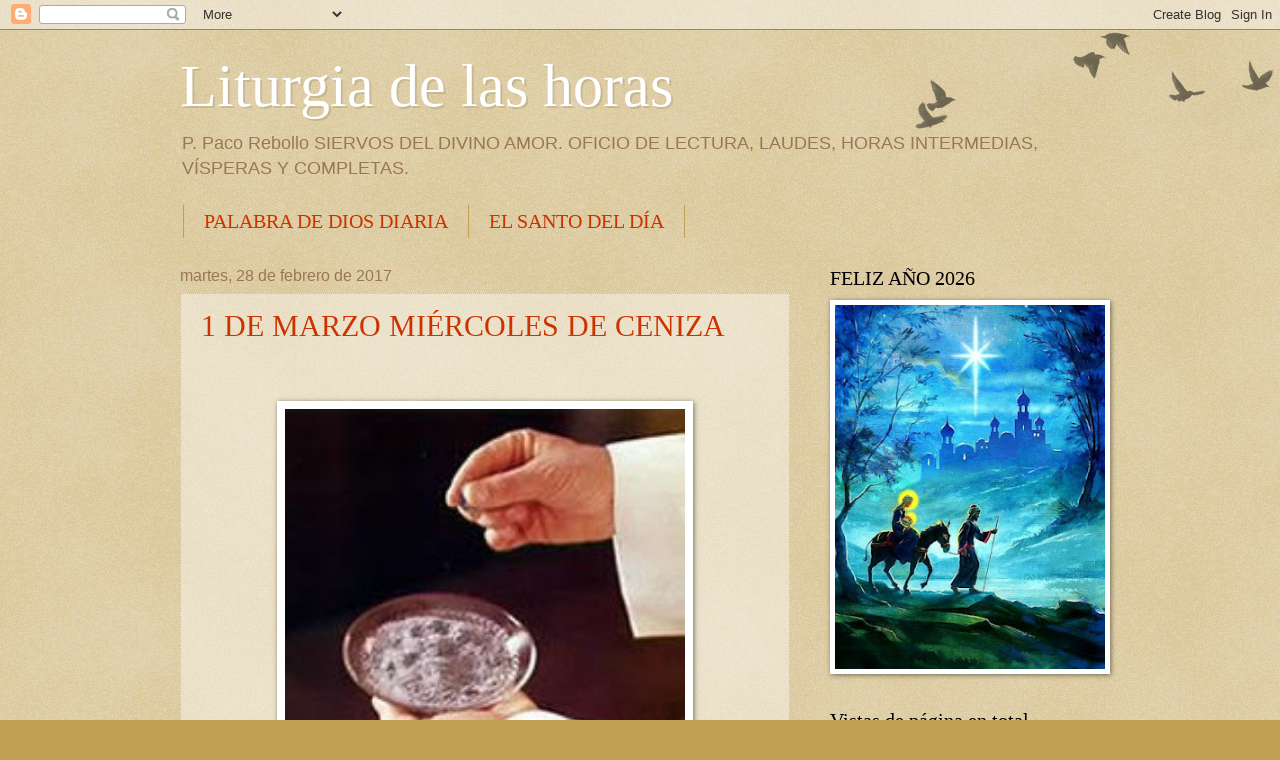

--- FILE ---
content_type: text/html; charset=UTF-8
request_url: https://oraciondelashoras.blogspot.com/2017/02/
body_size: 41162
content:
<!DOCTYPE html>
<html class='v2' dir='ltr' lang='es'>
<head>
<link href='https://www.blogger.com/static/v1/widgets/335934321-css_bundle_v2.css' rel='stylesheet' type='text/css'/>
<meta content='width=1100' name='viewport'/>
<meta content='text/html; charset=UTF-8' http-equiv='Content-Type'/>
<meta content='blogger' name='generator'/>
<link href='https://oraciondelashoras.blogspot.com/favicon.ico' rel='icon' type='image/x-icon'/>
<link href='http://oraciondelashoras.blogspot.com/2017/02/' rel='canonical'/>
<link rel="alternate" type="application/atom+xml" title="Liturgia de las horas - Atom" href="https://oraciondelashoras.blogspot.com/feeds/posts/default" />
<link rel="alternate" type="application/rss+xml" title="Liturgia de las horas - RSS" href="https://oraciondelashoras.blogspot.com/feeds/posts/default?alt=rss" />
<link rel="service.post" type="application/atom+xml" title="Liturgia de las horas - Atom" href="https://www.blogger.com/feeds/3402010760744439897/posts/default" />
<!--Can't find substitution for tag [blog.ieCssRetrofitLinks]-->
<meta content='http://oraciondelashoras.blogspot.com/2017/02/' property='og:url'/>
<meta content='Liturgia de las horas' property='og:title'/>
<meta content='P. Paco Rebollo SIERVOS DEL DIVINO AMOR. 
 OFICIO DE LECTURA, LAUDES, HORAS    INTERMEDIAS, VÍSPERAS Y COMPLETAS.' property='og:description'/>
<title>Liturgia de las horas: febrero 2017</title>
<style id='page-skin-1' type='text/css'><!--
/*
-----------------------------------------------
Blogger Template Style
Name:     Watermark
Designer: Blogger
URL:      www.blogger.com
----------------------------------------------- */
/* Use this with templates/1ktemplate-*.html */
/* Content
----------------------------------------------- */
body {
font: normal normal 14px Arial, Tahoma, Helvetica, FreeSans, sans-serif;
color: #333333;
background: #c0a154 url(https://resources.blogblog.com/blogblog/data/1kt/watermark/body_background_birds.png) repeat scroll top left;
}
html body .content-outer {
min-width: 0;
max-width: 100%;
width: 100%;
}
.content-outer {
font-size: 92%;
}
a:link {
text-decoration:none;
color: #cc3300;
}
a:visited {
text-decoration:none;
color: #993322;
}
a:hover {
text-decoration:underline;
color: #ff3300;
}
.body-fauxcolumns .cap-top {
margin-top: 30px;
background: transparent url(https://resources.blogblog.com/blogblog/data/1kt/watermark/body_overlay_birds.png) no-repeat scroll top right;
height: 121px;
}
.content-inner {
padding: 0;
}
/* Header
----------------------------------------------- */
.header-inner .Header .titlewrapper,
.header-inner .Header .descriptionwrapper {
padding-left: 20px;
padding-right: 20px;
}
.Header h1 {
font: normal normal 60px Georgia, Utopia, 'Palatino Linotype', Palatino, serif;
color: #ffffff;
text-shadow: 2px 2px rgba(0, 0, 0, .1);
}
.Header h1 a {
color: #ffffff;
}
.Header .description {
font-size: 140%;
color: #997755;
}
/* Tabs
----------------------------------------------- */
.tabs-inner .section {
margin: 0 20px;
}
.tabs-inner .PageList, .tabs-inner .LinkList, .tabs-inner .Labels {
margin-left: -11px;
margin-right: -11px;
background-color: transparent;
border-top: 0 solid #ffffff;
border-bottom: 0 solid #ffffff;
-moz-box-shadow: 0 0 0 rgba(0, 0, 0, .3);
-webkit-box-shadow: 0 0 0 rgba(0, 0, 0, .3);
-goog-ms-box-shadow: 0 0 0 rgba(0, 0, 0, .3);
box-shadow: 0 0 0 rgba(0, 0, 0, .3);
}
.tabs-inner .PageList .widget-content,
.tabs-inner .LinkList .widget-content,
.tabs-inner .Labels .widget-content {
margin: -3px -11px;
background: transparent none  no-repeat scroll right;
}
.tabs-inner .widget ul {
padding: 2px 25px;
max-height: 34px;
background: transparent none no-repeat scroll left;
}
.tabs-inner .widget li {
border: none;
}
.tabs-inner .widget li a {
display: inline-block;
padding: .25em 1em;
font: normal normal 20px Georgia, Utopia, 'Palatino Linotype', Palatino, serif;
color: #cc3300;
border-right: 1px solid #c0a154;
}
.tabs-inner .widget li:first-child a {
border-left: 1px solid #c0a154;
}
.tabs-inner .widget li.selected a, .tabs-inner .widget li a:hover {
color: #000000;
}
/* Headings
----------------------------------------------- */
h2 {
font: normal normal 20px Georgia, Utopia, 'Palatino Linotype', Palatino, serif;
color: #000000;
margin: 0 0 .5em;
}
h2.date-header {
font: normal normal 16px Arial, Tahoma, Helvetica, FreeSans, sans-serif;
color: #997755;
}
/* Main
----------------------------------------------- */
.main-inner .column-center-inner,
.main-inner .column-left-inner,
.main-inner .column-right-inner {
padding: 0 5px;
}
.main-outer {
margin-top: 0;
background: transparent none no-repeat scroll top left;
}
.main-inner {
padding-top: 30px;
}
.main-cap-top {
position: relative;
}
.main-cap-top .cap-right {
position: absolute;
height: 0;
width: 100%;
bottom: 0;
background: transparent none repeat-x scroll bottom center;
}
.main-cap-top .cap-left {
position: absolute;
height: 245px;
width: 280px;
right: 0;
bottom: 0;
background: transparent none no-repeat scroll bottom left;
}
/* Posts
----------------------------------------------- */
.post-outer {
padding: 15px 20px;
margin: 0 0 25px;
background: transparent url(https://resources.blogblog.com/blogblog/data/1kt/watermark/post_background_birds.png) repeat scroll top left;
_background-image: none;
border: dotted 1px #ccbb99;
-moz-box-shadow: 0 0 0 rgba(0, 0, 0, .1);
-webkit-box-shadow: 0 0 0 rgba(0, 0, 0, .1);
-goog-ms-box-shadow: 0 0 0 rgba(0, 0, 0, .1);
box-shadow: 0 0 0 rgba(0, 0, 0, .1);
}
h3.post-title {
font: normal normal 30px Georgia, Utopia, 'Palatino Linotype', Palatino, serif;
margin: 0;
}
.comments h4 {
font: normal normal 30px Georgia, Utopia, 'Palatino Linotype', Palatino, serif;
margin: 1em 0 0;
}
.post-body {
font-size: 105%;
line-height: 1.5;
position: relative;
}
.post-header {
margin: 0 0 1em;
color: #997755;
}
.post-footer {
margin: 10px 0 0;
padding: 10px 0 0;
color: #997755;
border-top: dashed 1px #777777;
}
#blog-pager {
font-size: 140%
}
#comments .comment-author {
padding-top: 1.5em;
border-top: dashed 1px #777777;
background-position: 0 1.5em;
}
#comments .comment-author:first-child {
padding-top: 0;
border-top: none;
}
.avatar-image-container {
margin: .2em 0 0;
}
/* Comments
----------------------------------------------- */
.comments .comments-content .icon.blog-author {
background-repeat: no-repeat;
background-image: url([data-uri]);
}
.comments .comments-content .loadmore a {
border-top: 1px solid #777777;
border-bottom: 1px solid #777777;
}
.comments .continue {
border-top: 2px solid #777777;
}
/* Widgets
----------------------------------------------- */
.widget ul, .widget #ArchiveList ul.flat {
padding: 0;
list-style: none;
}
.widget ul li, .widget #ArchiveList ul.flat li {
padding: .35em 0;
text-indent: 0;
border-top: dashed 1px #777777;
}
.widget ul li:first-child, .widget #ArchiveList ul.flat li:first-child {
border-top: none;
}
.widget .post-body ul {
list-style: disc;
}
.widget .post-body ul li {
border: none;
}
.widget .zippy {
color: #777777;
}
.post-body img, .post-body .tr-caption-container, .Profile img, .Image img,
.BlogList .item-thumbnail img {
padding: 5px;
background: #fff;
-moz-box-shadow: 1px 1px 5px rgba(0, 0, 0, .5);
-webkit-box-shadow: 1px 1px 5px rgba(0, 0, 0, .5);
-goog-ms-box-shadow: 1px 1px 5px rgba(0, 0, 0, .5);
box-shadow: 1px 1px 5px rgba(0, 0, 0, .5);
}
.post-body img, .post-body .tr-caption-container {
padding: 8px;
}
.post-body .tr-caption-container {
color: #333333;
}
.post-body .tr-caption-container img {
padding: 0;
background: transparent;
border: none;
-moz-box-shadow: 0 0 0 rgba(0, 0, 0, .1);
-webkit-box-shadow: 0 0 0 rgba(0, 0, 0, .1);
-goog-ms-box-shadow: 0 0 0 rgba(0, 0, 0, .1);
box-shadow: 0 0 0 rgba(0, 0, 0, .1);
}
/* Footer
----------------------------------------------- */
.footer-outer {
color:#ccbb99;
background: #330000 url(https://resources.blogblog.com/blogblog/data/1kt/watermark/body_background_navigator.png) repeat scroll top left;
}
.footer-outer a {
color: #ff7755;
}
.footer-outer a:visited {
color: #dd5533;
}
.footer-outer a:hover {
color: #ff9977;
}
.footer-outer .widget h2 {
color: #eeddbb;
}
/* Mobile
----------------------------------------------- */
body.mobile  {
background-size: 100% auto;
}
.mobile .body-fauxcolumn-outer {
background: transparent none repeat scroll top left;
}
html .mobile .mobile-date-outer {
border-bottom: none;
background: transparent url(https://resources.blogblog.com/blogblog/data/1kt/watermark/post_background_birds.png) repeat scroll top left;
_background-image: none;
margin-bottom: 10px;
}
.mobile .main-inner .date-outer {
padding: 0;
}
.mobile .main-inner .date-header {
margin: 10px;
}
.mobile .main-cap-top {
z-index: -1;
}
.mobile .content-outer {
font-size: 100%;
}
.mobile .post-outer {
padding: 10px;
}
.mobile .main-cap-top .cap-left {
background: transparent none no-repeat scroll bottom left;
}
.mobile .body-fauxcolumns .cap-top {
margin: 0;
}
.mobile-link-button {
background: transparent url(https://resources.blogblog.com/blogblog/data/1kt/watermark/post_background_birds.png) repeat scroll top left;
}
.mobile-link-button a:link, .mobile-link-button a:visited {
color: #cc3300;
}
.mobile-index-date .date-header {
color: #997755;
}
.mobile-index-contents {
color: #333333;
}
.mobile .tabs-inner .section {
margin: 0;
}
.mobile .tabs-inner .PageList {
margin-left: 0;
margin-right: 0;
}
.mobile .tabs-inner .PageList .widget-content {
margin: 0;
color: #000000;
background: transparent url(https://resources.blogblog.com/blogblog/data/1kt/watermark/post_background_birds.png) repeat scroll top left;
}
.mobile .tabs-inner .PageList .widget-content .pagelist-arrow {
border-left: 1px solid #c0a154;
}

--></style>
<style id='template-skin-1' type='text/css'><!--
body {
min-width: 960px;
}
.content-outer, .content-fauxcolumn-outer, .region-inner {
min-width: 960px;
max-width: 960px;
_width: 960px;
}
.main-inner .columns {
padding-left: 0px;
padding-right: 310px;
}
.main-inner .fauxcolumn-center-outer {
left: 0px;
right: 310px;
/* IE6 does not respect left and right together */
_width: expression(this.parentNode.offsetWidth -
parseInt("0px") -
parseInt("310px") + 'px');
}
.main-inner .fauxcolumn-left-outer {
width: 0px;
}
.main-inner .fauxcolumn-right-outer {
width: 310px;
}
.main-inner .column-left-outer {
width: 0px;
right: 100%;
margin-left: -0px;
}
.main-inner .column-right-outer {
width: 310px;
margin-right: -310px;
}
#layout {
min-width: 0;
}
#layout .content-outer {
min-width: 0;
width: 800px;
}
#layout .region-inner {
min-width: 0;
width: auto;
}
body#layout div.add_widget {
padding: 8px;
}
body#layout div.add_widget a {
margin-left: 32px;
}
--></style>
<link href='https://www.blogger.com/dyn-css/authorization.css?targetBlogID=3402010760744439897&amp;zx=5dd15710-b116-4f16-ab13-31e6aff3b9e8' media='none' onload='if(media!=&#39;all&#39;)media=&#39;all&#39;' rel='stylesheet'/><noscript><link href='https://www.blogger.com/dyn-css/authorization.css?targetBlogID=3402010760744439897&amp;zx=5dd15710-b116-4f16-ab13-31e6aff3b9e8' rel='stylesheet'/></noscript>
<meta name='google-adsense-platform-account' content='ca-host-pub-1556223355139109'/>
<meta name='google-adsense-platform-domain' content='blogspot.com'/>

</head>
<body class='loading variant-birds'>
<div class='navbar section' id='navbar' name='Barra de navegación'><div class='widget Navbar' data-version='1' id='Navbar1'><script type="text/javascript">
    function setAttributeOnload(object, attribute, val) {
      if(window.addEventListener) {
        window.addEventListener('load',
          function(){ object[attribute] = val; }, false);
      } else {
        window.attachEvent('onload', function(){ object[attribute] = val; });
      }
    }
  </script>
<div id="navbar-iframe-container"></div>
<script type="text/javascript" src="https://apis.google.com/js/platform.js"></script>
<script type="text/javascript">
      gapi.load("gapi.iframes:gapi.iframes.style.bubble", function() {
        if (gapi.iframes && gapi.iframes.getContext) {
          gapi.iframes.getContext().openChild({
              url: 'https://www.blogger.com/navbar/3402010760744439897?origin\x3dhttps://oraciondelashoras.blogspot.com',
              where: document.getElementById("navbar-iframe-container"),
              id: "navbar-iframe"
          });
        }
      });
    </script><script type="text/javascript">
(function() {
var script = document.createElement('script');
script.type = 'text/javascript';
script.src = '//pagead2.googlesyndication.com/pagead/js/google_top_exp.js';
var head = document.getElementsByTagName('head')[0];
if (head) {
head.appendChild(script);
}})();
</script>
</div></div>
<div class='body-fauxcolumns'>
<div class='fauxcolumn-outer body-fauxcolumn-outer'>
<div class='cap-top'>
<div class='cap-left'></div>
<div class='cap-right'></div>
</div>
<div class='fauxborder-left'>
<div class='fauxborder-right'></div>
<div class='fauxcolumn-inner'>
</div>
</div>
<div class='cap-bottom'>
<div class='cap-left'></div>
<div class='cap-right'></div>
</div>
</div>
</div>
<div class='content'>
<div class='content-fauxcolumns'>
<div class='fauxcolumn-outer content-fauxcolumn-outer'>
<div class='cap-top'>
<div class='cap-left'></div>
<div class='cap-right'></div>
</div>
<div class='fauxborder-left'>
<div class='fauxborder-right'></div>
<div class='fauxcolumn-inner'>
</div>
</div>
<div class='cap-bottom'>
<div class='cap-left'></div>
<div class='cap-right'></div>
</div>
</div>
</div>
<div class='content-outer'>
<div class='content-cap-top cap-top'>
<div class='cap-left'></div>
<div class='cap-right'></div>
</div>
<div class='fauxborder-left content-fauxborder-left'>
<div class='fauxborder-right content-fauxborder-right'></div>
<div class='content-inner'>
<header>
<div class='header-outer'>
<div class='header-cap-top cap-top'>
<div class='cap-left'></div>
<div class='cap-right'></div>
</div>
<div class='fauxborder-left header-fauxborder-left'>
<div class='fauxborder-right header-fauxborder-right'></div>
<div class='region-inner header-inner'>
<div class='header section' id='header' name='Cabecera'><div class='widget Header' data-version='1' id='Header1'>
<div id='header-inner'>
<div class='titlewrapper'>
<h1 class='title'>
<a href='https://oraciondelashoras.blogspot.com/'>
Liturgia de las horas
</a>
</h1>
</div>
<div class='descriptionwrapper'>
<p class='description'><span>P. Paco Rebollo SIERVOS DEL DIVINO AMOR. 
 OFICIO DE LECTURA, LAUDES, HORAS    INTERMEDIAS, VÍSPERAS Y COMPLETAS.</span></p>
</div>
</div>
</div></div>
</div>
</div>
<div class='header-cap-bottom cap-bottom'>
<div class='cap-left'></div>
<div class='cap-right'></div>
</div>
</div>
</header>
<div class='tabs-outer'>
<div class='tabs-cap-top cap-top'>
<div class='cap-left'></div>
<div class='cap-right'></div>
</div>
<div class='fauxborder-left tabs-fauxborder-left'>
<div class='fauxborder-right tabs-fauxborder-right'></div>
<div class='region-inner tabs-inner'>
<div class='tabs section' id='crosscol' name='Multicolumnas'><div class='widget LinkList' data-version='1' id='LinkList1'>
<div class='widget-content'>
<ul>
<li><a href='http://palabradediosdiaria.blogspot.com/'>PALABRA DE DIOS DIARIA</a></li>
<li><a href='http://santopordia.blogspot.com/'>EL SANTO DEL DÍA</a></li>
</ul>
<div class='clear'></div>
</div>
</div></div>
<div class='tabs no-items section' id='crosscol-overflow' name='Cross-Column 2'></div>
</div>
</div>
<div class='tabs-cap-bottom cap-bottom'>
<div class='cap-left'></div>
<div class='cap-right'></div>
</div>
</div>
<div class='main-outer'>
<div class='main-cap-top cap-top'>
<div class='cap-left'></div>
<div class='cap-right'></div>
</div>
<div class='fauxborder-left main-fauxborder-left'>
<div class='fauxborder-right main-fauxborder-right'></div>
<div class='region-inner main-inner'>
<div class='columns fauxcolumns'>
<div class='fauxcolumn-outer fauxcolumn-center-outer'>
<div class='cap-top'>
<div class='cap-left'></div>
<div class='cap-right'></div>
</div>
<div class='fauxborder-left'>
<div class='fauxborder-right'></div>
<div class='fauxcolumn-inner'>
</div>
</div>
<div class='cap-bottom'>
<div class='cap-left'></div>
<div class='cap-right'></div>
</div>
</div>
<div class='fauxcolumn-outer fauxcolumn-left-outer'>
<div class='cap-top'>
<div class='cap-left'></div>
<div class='cap-right'></div>
</div>
<div class='fauxborder-left'>
<div class='fauxborder-right'></div>
<div class='fauxcolumn-inner'>
</div>
</div>
<div class='cap-bottom'>
<div class='cap-left'></div>
<div class='cap-right'></div>
</div>
</div>
<div class='fauxcolumn-outer fauxcolumn-right-outer'>
<div class='cap-top'>
<div class='cap-left'></div>
<div class='cap-right'></div>
</div>
<div class='fauxborder-left'>
<div class='fauxborder-right'></div>
<div class='fauxcolumn-inner'>
</div>
</div>
<div class='cap-bottom'>
<div class='cap-left'></div>
<div class='cap-right'></div>
</div>
</div>
<!-- corrects IE6 width calculation -->
<div class='columns-inner'>
<div class='column-center-outer'>
<div class='column-center-inner'>
<div class='main section' id='main' name='Principal'><div class='widget Blog' data-version='1' id='Blog1'>
<div class='blog-posts hfeed'>

          <div class="date-outer">
        
<h2 class='date-header'><span>martes, 28 de febrero de 2017</span></h2>

          <div class="date-posts">
        
<div class='post-outer'>
<div class='post hentry uncustomized-post-template' itemprop='blogPost' itemscope='itemscope' itemtype='http://schema.org/BlogPosting'>
<meta content='https://blogger.googleusercontent.com/img/b/R29vZ2xl/AVvXsEiCxM4SjfMgVToibwwfcaQS663pzKuzDyEa2PUCWChcjc-Ty9qgjBHM1EFa5RUoeMvRBwgIHOTDK3Y79mTfycTQFztfUuy3YJo4slr2SGEsJnbZHQaH4kX2XoGnUko6pufKmSnq3vSl2oli/s400/CENIZAS1.jpg' itemprop='image_url'/>
<meta content='3402010760744439897' itemprop='blogId'/>
<meta content='5071354545510543316' itemprop='postId'/>
<a name='5071354545510543316'></a>
<h3 class='post-title entry-title' itemprop='name'>
<a href='https://oraciondelashoras.blogspot.com/2017/02/1-de-marzo-miercoles-de-ceniza.html'>1 DE MARZO MIÉRCOLES DE CENIZA</a>
</h3>
<div class='post-header'>
<div class='post-header-line-1'></div>
</div>
<div class='post-body entry-content' id='post-body-5071354545510543316' itemprop='description articleBody'>
<div align="center" class="MsoNormal" style="line-height: normal; margin-bottom: .0001pt; margin-bottom: 0cm; text-align: center;">
<br /></div>
<div align="center" class="MsoNormal" style="line-height: normal; margin-bottom: .0001pt; margin-bottom: 0cm; text-align: center;">
<br /></div>
<div align="center" class="MsoNormal" style="line-height: normal; margin-bottom: .0001pt; margin-bottom: 0cm; text-align: center;">
<br /></div>
<div align="center" class="MsoNormal" style="line-height: normal; margin-bottom: .0001pt; margin-bottom: 0cm; text-align: center;">
<b><i><span style="font-family: &quot;Times New Roman&quot;,serif; font-size: 24.0pt; mso-fareast-font-family: &quot;Times New Roman&quot;; mso-fareast-language: ES-MX; mso-no-proof: yes;"><!--[if gte vml 1]><v:shapetype
 id="_x0000_t75" coordsize="21600,21600" o:spt="75" o:preferrelative="t"
 path="m@4@5l@4@11@9@11@9@5xe" filled="f" stroked="f">
 <v:stroke joinstyle="miter"/>
 <v:formulas>
  <v:f eqn="if lineDrawn pixelLineWidth 0"/>
  <v:f eqn="sum @0 1 0"/>
  <v:f eqn="sum 0 0 @1"/>
  <v:f eqn="prod @2 1 2"/>
  <v:f eqn="prod @3 21600 pixelWidth"/>
  <v:f eqn="prod @3 21600 pixelHeight"/>
  <v:f eqn="sum @0 0 1"/>
  <v:f eqn="prod @6 1 2"/>
  <v:f eqn="prod @7 21600 pixelWidth"/>
  <v:f eqn="sum @8 21600 0"/>
  <v:f eqn="prod @7 21600 pixelHeight"/>
  <v:f eqn="sum @10 21600 0"/>
 </v:formulas>
 <v:path o:extrusionok="f" gradientshapeok="t" o:connecttype="rect"/>
 <o:lock v:ext="edit" aspectratio="t"/>
</v:shapetype><v:shape id="Imagen_x0020_2" o:spid="_x0000_i1025" type="#_x0000_t75"
 alt="CENIZA"
 href="file:///C:/Users/PACO%20REBOLLO/AppData/Local/Temp/WindowsLiveWriter1286139640/supfiles1901AF1D/CENIZA%5b3%5d.jpg"
 style='width:265.5pt;height:249pt;visibility:visible;mso-wrap-style:square'
 o:button="t">
 <v:fill o:detectmouseclick="t"/>
 <v:imagedata src="file:///C:/Users/PACORE~1/AppData/Local/Temp/msohtmlclip1/01/clip_image001.jpg"
  o:title="CENIZA"/>
</v:shape><![endif]--><!--[if !vml]--><!--[endif]--></span></i></b><span lang="ES" style="color: #333333; font-family: &quot;Georgia&quot;,serif; font-size: 10.5pt; mso-ansi-language: ES; mso-bidi-font-family: &quot;Times New Roman&quot;; mso-fareast-font-family: &quot;Times New Roman&quot;; mso-fareast-language: ES-MX;"><o:p></o:p></span></div>
<div class="separator" style="clear: both; text-align: center;">
<a href="https://blogger.googleusercontent.com/img/b/R29vZ2xl/AVvXsEiCxM4SjfMgVToibwwfcaQS663pzKuzDyEa2PUCWChcjc-Ty9qgjBHM1EFa5RUoeMvRBwgIHOTDK3Y79mTfycTQFztfUuy3YJo4slr2SGEsJnbZHQaH4kX2XoGnUko6pufKmSnq3vSl2oli/s1600/CENIZAS1.jpg" imageanchor="1" style="margin-left: 1em; margin-right: 1em;"><img border="0" height="400" src="https://blogger.googleusercontent.com/img/b/R29vZ2xl/AVvXsEiCxM4SjfMgVToibwwfcaQS663pzKuzDyEa2PUCWChcjc-Ty9qgjBHM1EFa5RUoeMvRBwgIHOTDK3Y79mTfycTQFztfUuy3YJo4slr2SGEsJnbZHQaH4kX2XoGnUko6pufKmSnq3vSl2oli/s400/CENIZAS1.jpg" width="400" /></a></div>
<div align="center" class="MsoNormal" style="line-height: normal; margin-bottom: .0001pt; margin-bottom: 0cm; text-align: center;">
<br /></div>
<div align="center" class="MsoNormal" style="line-height: normal; margin-bottom: .0001pt; margin-bottom: 0cm; text-align: center;">
<br /></div>
<div align="center" class="MsoNormal" style="line-height: normal; margin-bottom: .0001pt; margin-bottom: 0cm; text-align: center;">
<br /></div>
<div align="center" class="MsoNormal" style="line-height: normal; margin-bottom: .0001pt; margin-bottom: 0cm; text-align: center;">
<b><i><span lang="ES" style="color: red; font-family: &quot;Times New Roman&quot;,serif; font-size: 24.0pt; mso-ansi-language: ES; mso-fareast-font-family: &quot;Times New Roman&quot;; mso-fareast-language: ES-MX;">Del propio. Salterio
IV. En Laudes, las antífonas y salmos del viernes III.</span></i></b><span lang="ES" style="color: #333333; font-family: &quot;Georgia&quot;,serif; font-size: 10.5pt; mso-ansi-language: ES; mso-bidi-font-family: &quot;Times New Roman&quot;; mso-fareast-font-family: &quot;Times New Roman&quot;; mso-fareast-language: ES-MX;"><o:p></o:p></span></div>
<div align="center" class="MsoNormal" style="line-height: normal; margin-bottom: .0001pt; margin-bottom: 0cm; text-align: center;">
<br /></div>
<div align="center" class="MsoNormal" style="line-height: normal; margin-bottom: .0001pt; margin-bottom: 0cm; text-align: center;">
<br /></div>
<div align="center" class="MsoNormal" style="line-height: normal; margin-bottom: .0001pt; margin-bottom: 0cm; mso-outline-level: 4; text-align: center;">
<b><span lang="ES" style="color: red; font-family: &quot;Times New Roman&quot;,serif; font-size: 18.0pt; mso-ansi-language: ES; mso-fareast-font-family: &quot;Times New Roman&quot;; mso-fareast-language: ES-MX;">OFICIO
DE LECTURA</span></b><b><span lang="ES" style="color: #333333; font-family: &quot;Georgia&quot;,serif; font-size: 12.0pt; mso-ansi-language: ES; mso-bidi-font-family: &quot;Times New Roman&quot;; mso-fareast-font-family: &quot;Times New Roman&quot;; mso-fareast-language: ES-MX;"><o:p></o:p></span></b></div>
<div align="center" class="MsoNormal" style="line-height: normal; margin-bottom: .0001pt; margin-bottom: 0cm; text-align: center;">
<br /></div>
<div align="center" class="MsoNormal" style="line-height: normal; margin-bottom: .0001pt; margin-bottom: 0cm; text-align: center;">
<span lang="ES" style="font-family: &quot;Times New Roman&quot;, serif; font-size: 18pt;">INVITATORIO&nbsp;</span><span lang="ES" style="color: #333333; font-family: &quot;Georgia&quot;,serif; font-size: 10.5pt; mso-ansi-language: ES; mso-bidi-font-family: &quot;Times New Roman&quot;; mso-fareast-font-family: &quot;Times New Roman&quot;; mso-fareast-language: ES-MX;"><o:p></o:p></span></div>
<div align="center" class="MsoNormal" style="line-height: normal; margin-bottom: .0001pt; margin-bottom: 0cm; text-align: center;">
<br /></div>
<div align="center" class="MsoNormal" style="line-height: normal; margin-bottom: .0001pt; margin-bottom: 0cm; text-align: center;">
<span lang="ES" style="font-family: &quot;Times New Roman&quot;, serif; font-size: 18pt;">Si ésta es la
primera oración del día:</span><span lang="ES" style="color: #333333; font-family: &quot;Georgia&quot;,serif; font-size: 10.5pt; mso-ansi-language: ES; mso-bidi-font-family: &quot;Times New Roman&quot;; mso-fareast-font-family: &quot;Times New Roman&quot;; mso-fareast-language: ES-MX;"><o:p></o:p></span></div>
<div align="center" class="MsoNormal" style="line-height: normal; margin-bottom: .0001pt; margin-bottom: 0cm; text-align: center;">
<br /></div>
<div align="center" class="MsoNormal" style="line-height: normal; margin-bottom: .0001pt; margin-bottom: 0cm; text-align: center;">
<span lang="ES" style="font-family: &quot;Times New Roman&quot;, serif; font-size: 18pt;">V. Señor abre mis
labios</span><span lang="ES" style="color: #333333; font-family: &quot;Georgia&quot;,serif; font-size: 10.5pt; mso-ansi-language: ES; mso-bidi-font-family: &quot;Times New Roman&quot;; mso-fareast-font-family: &quot;Times New Roman&quot;; mso-fareast-language: ES-MX;"><o:p></o:p></span></div>
<div align="center" class="MsoNormal" style="line-height: normal; margin-bottom: .0001pt; margin-bottom: 0cm; text-align: center;">
<span lang="ES" style="font-family: &quot;Times New Roman&quot;, serif; font-size: 18pt;">R. Y mi boca
proclamará tu alabanza</span><span lang="ES" style="color: #333333; font-family: &quot;Georgia&quot;,serif; font-size: 10.5pt; mso-ansi-language: ES; mso-bidi-font-family: &quot;Times New Roman&quot;; mso-fareast-font-family: &quot;Times New Roman&quot;; mso-fareast-language: ES-MX;"><o:p></o:p></span></div>
<div align="center" class="MsoNormal" style="line-height: normal; margin-bottom: .0001pt; margin-bottom: 0cm; text-align: center;">
<br /></div>
<div align="center" class="MsoNormal" style="line-height: normal; margin-bottom: .0001pt; margin-bottom: 0cm; text-align: center;">
<span lang="ES" style="font-family: &quot;Times New Roman&quot;, serif; font-size: 18pt;">Se añade el Salmo
del Invitatorio con la siguiente antífona:</span><span lang="ES" style="color: #333333; font-family: &quot;Georgia&quot;,serif; font-size: 10.5pt; mso-ansi-language: ES; mso-bidi-font-family: &quot;Times New Roman&quot;; mso-fareast-font-family: &quot;Times New Roman&quot;; mso-fareast-language: ES-MX;"><o:p></o:p></span></div>
<div align="center" class="MsoNormal" style="line-height: normal; margin-bottom: .0001pt; margin-bottom: 0cm; text-align: center;">
<br /></div>
<div align="center" class="MsoNormal" style="line-height: normal; margin-bottom: .0001pt; margin-bottom: 0cm; text-align: center;">
<span lang="ES" style="font-family: &quot;Times New Roman&quot;, serif; font-size: 18pt;">Ant. A Cristo, el
Señor, que por nosotros fue tentado y por nosotros murió, venid, adorémosle.</span><span lang="ES" style="color: #333333; font-family: &quot;Georgia&quot;,serif; font-size: 10.5pt; mso-ansi-language: ES; mso-bidi-font-family: &quot;Times New Roman&quot;; mso-fareast-font-family: &quot;Times New Roman&quot;; mso-fareast-language: ES-MX;"><o:p></o:p></span></div>
<div align="center" class="MsoNormal" style="line-height: normal; margin-bottom: .0001pt; margin-bottom: 0cm; text-align: center;">
<br /></div>
<div align="center" class="MsoNormal" style="line-height: normal; margin-bottom: .0001pt; margin-bottom: 0cm; text-align: center;">
<br /></div>
<div align="center" class="MsoNormal" style="line-height: normal; margin-bottom: .0001pt; margin-bottom: 0cm; text-align: center;">
<br /></div>
<div align="center" class="MsoNormal" style="line-height: normal; margin-bottom: .0001pt; margin-bottom: 0cm; text-align: center;">
<span lang="ES" style="font-family: &quot;Times New Roman&quot;, serif; font-size: 18pt;">Salmo 94
INVITACIÓN A LA ALABANZA DIVINA</span><span lang="ES" style="color: #333333; font-family: &quot;Georgia&quot;,serif; font-size: 10.5pt; mso-ansi-language: ES; mso-bidi-font-family: &quot;Times New Roman&quot;; mso-fareast-font-family: &quot;Times New Roman&quot;; mso-fareast-language: ES-MX;"><o:p></o:p></span></div>
<div align="center" class="MsoNormal" style="line-height: normal; margin-bottom: .0001pt; margin-bottom: 0cm; text-align: center;">
<br /></div>
<div align="center" class="MsoNormal" style="line-height: normal; margin-bottom: .0001pt; margin-bottom: 0cm; text-align: center;">
<span lang="ES" style="font-family: &quot;Times New Roman&quot;, serif; font-size: 18pt;">Venid, aclamemos
al Señor,</span><span lang="ES" style="color: #333333; font-family: &quot;Georgia&quot;,serif; font-size: 10.5pt; mso-ansi-language: ES; mso-bidi-font-family: &quot;Times New Roman&quot;; mso-fareast-font-family: &quot;Times New Roman&quot;; mso-fareast-language: ES-MX;"><o:p></o:p></span></div>
<div align="center" class="MsoNormal" style="line-height: normal; margin-bottom: .0001pt; margin-bottom: 0cm; text-align: center;">
<span lang="ES" style="font-family: &quot;Times New Roman&quot;, serif; font-size: 18pt;">demos vítores a la
Roca que nos salva;</span><span lang="ES" style="color: #333333; font-family: &quot;Georgia&quot;,serif; font-size: 10.5pt; mso-ansi-language: ES; mso-bidi-font-family: &quot;Times New Roman&quot;; mso-fareast-font-family: &quot;Times New Roman&quot;; mso-fareast-language: ES-MX;"><o:p></o:p></span></div>
<div align="center" class="MsoNormal" style="line-height: normal; margin-bottom: .0001pt; margin-bottom: 0cm; text-align: center;">
<span lang="ES" style="font-family: &quot;Times New Roman&quot;, serif; font-size: 18pt;">entremos a su
presencia dándole gracias,</span><span lang="ES" style="color: #333333; font-family: &quot;Georgia&quot;,serif; font-size: 10.5pt; mso-ansi-language: ES; mso-bidi-font-family: &quot;Times New Roman&quot;; mso-fareast-font-family: &quot;Times New Roman&quot;; mso-fareast-language: ES-MX;"><o:p></o:p></span></div>
<div align="center" class="MsoNormal" style="line-height: normal; margin-bottom: .0001pt; margin-bottom: 0cm; text-align: center;">
<span lang="ES" style="font-family: &quot;Times New Roman&quot;, serif; font-size: 18pt;">aclamándolo con
cantos.</span><span lang="ES" style="color: #333333; font-family: &quot;Georgia&quot;,serif; font-size: 10.5pt; mso-ansi-language: ES; mso-bidi-font-family: &quot;Times New Roman&quot;; mso-fareast-font-family: &quot;Times New Roman&quot;; mso-fareast-language: ES-MX;"><o:p></o:p></span></div>
<div align="center" class="MsoNormal" style="line-height: normal; margin-bottom: .0001pt; margin-bottom: 0cm; text-align: center;">
<br /></div>
<div align="center" class="MsoNormal" style="line-height: normal; margin-bottom: .0001pt; margin-bottom: 0cm; text-align: center;">
<span lang="ES" style="font-family: &quot;Times New Roman&quot;, serif; font-size: 18pt;">Porque el Señor es
un Dios grande,</span><span lang="ES" style="color: #333333; font-family: &quot;Georgia&quot;,serif; font-size: 10.5pt; mso-ansi-language: ES; mso-bidi-font-family: &quot;Times New Roman&quot;; mso-fareast-font-family: &quot;Times New Roman&quot;; mso-fareast-language: ES-MX;"><o:p></o:p></span></div>
<div align="center" class="MsoNormal" style="line-height: normal; margin-bottom: .0001pt; margin-bottom: 0cm; text-align: center;">
<span lang="ES" style="font-family: &quot;Times New Roman&quot;, serif; font-size: 18pt;">soberano de todos
los dioses:</span><span lang="ES" style="color: #333333; font-family: &quot;Georgia&quot;,serif; font-size: 10.5pt; mso-ansi-language: ES; mso-bidi-font-family: &quot;Times New Roman&quot;; mso-fareast-font-family: &quot;Times New Roman&quot;; mso-fareast-language: ES-MX;"><o:p></o:p></span></div>
<div align="center" class="MsoNormal" style="line-height: normal; margin-bottom: .0001pt; margin-bottom: 0cm; text-align: center;">
<span lang="ES" style="font-family: &quot;Times New Roman&quot;, serif; font-size: 18pt;">tiene en su mano
las simas de la tierra,</span><span lang="ES" style="color: #333333; font-family: &quot;Georgia&quot;,serif; font-size: 10.5pt; mso-ansi-language: ES; mso-bidi-font-family: &quot;Times New Roman&quot;; mso-fareast-font-family: &quot;Times New Roman&quot;; mso-fareast-language: ES-MX;"><o:p></o:p></span></div>
<div align="center" class="MsoNormal" style="line-height: normal; margin-bottom: .0001pt; margin-bottom: 0cm; text-align: center;">
<span lang="ES" style="font-family: &quot;Times New Roman&quot;, serif; font-size: 18pt;">son suyas las
cumbres de los montes;</span><span lang="ES" style="color: #333333; font-family: &quot;Georgia&quot;,serif; font-size: 10.5pt; mso-ansi-language: ES; mso-bidi-font-family: &quot;Times New Roman&quot;; mso-fareast-font-family: &quot;Times New Roman&quot;; mso-fareast-language: ES-MX;"><o:p></o:p></span></div>
<div align="center" class="MsoNormal" style="line-height: normal; margin-bottom: .0001pt; margin-bottom: 0cm; text-align: center;">
<span lang="ES" style="font-family: &quot;Times New Roman&quot;, serif; font-size: 18pt;">suyo es el mar,
porque él lo hizo,</span><span lang="ES" style="color: #333333; font-family: &quot;Georgia&quot;,serif; font-size: 10.5pt; mso-ansi-language: ES; mso-bidi-font-family: &quot;Times New Roman&quot;; mso-fareast-font-family: &quot;Times New Roman&quot;; mso-fareast-language: ES-MX;"><o:p></o:p></span></div>
<div align="center" class="MsoNormal" style="line-height: normal; margin-bottom: .0001pt; margin-bottom: 0cm; text-align: center;">
<span lang="ES" style="font-family: &quot;Times New Roman&quot;, serif; font-size: 18pt;">la tierra firme
que modelaron sus manos.</span><span lang="ES" style="color: #333333; font-family: &quot;Georgia&quot;,serif; font-size: 10.5pt; mso-ansi-language: ES; mso-bidi-font-family: &quot;Times New Roman&quot;; mso-fareast-font-family: &quot;Times New Roman&quot;; mso-fareast-language: ES-MX;"><o:p></o:p></span></div>
<div align="center" class="MsoNormal" style="line-height: normal; margin-bottom: .0001pt; margin-bottom: 0cm; text-align: center;">
<br /></div>
<div align="center" class="MsoNormal" style="line-height: normal; margin-bottom: .0001pt; margin-bottom: 0cm; text-align: center;">
<span lang="ES" style="font-family: &quot;Times New Roman&quot;, serif; font-size: 18pt;">Venid, postrémonos
por tierra,</span><span lang="ES" style="color: #333333; font-family: &quot;Georgia&quot;,serif; font-size: 10.5pt; mso-ansi-language: ES; mso-bidi-font-family: &quot;Times New Roman&quot;; mso-fareast-font-family: &quot;Times New Roman&quot;; mso-fareast-language: ES-MX;"><o:p></o:p></span></div>
<div align="center" class="MsoNormal" style="line-height: normal; margin-bottom: .0001pt; margin-bottom: 0cm; text-align: center;">
<span lang="ES" style="font-family: &quot;Times New Roman&quot;, serif; font-size: 18pt;">bendiciendo al
Señor, creador nuestro.</span><span lang="ES" style="color: #333333; font-family: &quot;Georgia&quot;,serif; font-size: 10.5pt; mso-ansi-language: ES; mso-bidi-font-family: &quot;Times New Roman&quot;; mso-fareast-font-family: &quot;Times New Roman&quot;; mso-fareast-language: ES-MX;"><o:p></o:p></span></div>
<div align="center" class="MsoNormal" style="line-height: normal; margin-bottom: .0001pt; margin-bottom: 0cm; text-align: center;">
<span lang="ES" style="font-family: &quot;Times New Roman&quot;, serif; font-size: 18pt;">Porque él es
nuestro Dios,</span><span lang="ES" style="color: #333333; font-family: &quot;Georgia&quot;,serif; font-size: 10.5pt; mso-ansi-language: ES; mso-bidi-font-family: &quot;Times New Roman&quot;; mso-fareast-font-family: &quot;Times New Roman&quot;; mso-fareast-language: ES-MX;"><o:p></o:p></span></div>
<div align="center" class="MsoNormal" style="line-height: normal; margin-bottom: .0001pt; margin-bottom: 0cm; text-align: center;">
<span lang="ES" style="font-family: &quot;Times New Roman&quot;, serif; font-size: 18pt;">y nosotros su
pueblo,</span><span lang="ES" style="color: #333333; font-family: &quot;Georgia&quot;,serif; font-size: 10.5pt; mso-ansi-language: ES; mso-bidi-font-family: &quot;Times New Roman&quot;; mso-fareast-font-family: &quot;Times New Roman&quot;; mso-fareast-language: ES-MX;"><o:p></o:p></span></div>
<div align="center" class="MsoNormal" style="line-height: normal; margin-bottom: .0001pt; margin-bottom: 0cm; text-align: center;">
<span lang="ES" style="font-family: &quot;Times New Roman&quot;, serif; font-size: 18pt;">el rebaño que él
guía.</span><span lang="ES" style="color: #333333; font-family: &quot;Georgia&quot;,serif; font-size: 10.5pt; mso-ansi-language: ES; mso-bidi-font-family: &quot;Times New Roman&quot;; mso-fareast-font-family: &quot;Times New Roman&quot;; mso-fareast-language: ES-MX;"><o:p></o:p></span></div>
<div align="center" class="MsoNormal" style="line-height: normal; margin-bottom: .0001pt; margin-bottom: 0cm; text-align: center;">
<br /></div>
<div align="center" class="MsoNormal" style="line-height: normal; margin-bottom: .0001pt; margin-bottom: 0cm; text-align: center;">
<span lang="ES" style="font-family: &quot;Times New Roman&quot;, serif; font-size: 18pt;">Ojalá escuchéis
hoy su voz:</span><span lang="ES" style="color: #333333; font-family: &quot;Georgia&quot;,serif; font-size: 10.5pt; mso-ansi-language: ES; mso-bidi-font-family: &quot;Times New Roman&quot;; mso-fareast-font-family: &quot;Times New Roman&quot;; mso-fareast-language: ES-MX;"><o:p></o:p></span></div>
<div align="center" class="MsoNormal" style="line-height: normal; margin-bottom: .0001pt; margin-bottom: 0cm; text-align: center;">
<span lang="ES" style="font-family: &quot;Times New Roman&quot;, serif; font-size: 18pt;">&#171;No endurezcáis el
corazón como en Meribá,</span><span lang="ES" style="color: #333333; font-family: &quot;Georgia&quot;,serif; font-size: 10.5pt; mso-ansi-language: ES; mso-bidi-font-family: &quot;Times New Roman&quot;; mso-fareast-font-family: &quot;Times New Roman&quot;; mso-fareast-language: ES-MX;"><o:p></o:p></span></div>
<div align="center" class="MsoNormal" style="line-height: normal; margin-bottom: .0001pt; margin-bottom: 0cm; text-align: center;">
<span lang="ES" style="font-family: &quot;Times New Roman&quot;, serif; font-size: 18pt;">como el día de
Masá en el desierto;</span><span lang="ES" style="color: #333333; font-family: &quot;Georgia&quot;,serif; font-size: 10.5pt; mso-ansi-language: ES; mso-bidi-font-family: &quot;Times New Roman&quot;; mso-fareast-font-family: &quot;Times New Roman&quot;; mso-fareast-language: ES-MX;"><o:p></o:p></span></div>
<div align="center" class="MsoNormal" style="line-height: normal; margin-bottom: .0001pt; margin-bottom: 0cm; text-align: center;">
<span lang="ES" style="font-family: &quot;Times New Roman&quot;, serif; font-size: 18pt;">cuando vuestros
padres me pusieron a prueba</span><span lang="ES" style="color: #333333; font-family: &quot;Georgia&quot;,serif; font-size: 10.5pt; mso-ansi-language: ES; mso-bidi-font-family: &quot;Times New Roman&quot;; mso-fareast-font-family: &quot;Times New Roman&quot;; mso-fareast-language: ES-MX;"><o:p></o:p></span></div>
<div align="center" class="MsoNormal" style="line-height: normal; margin-bottom: .0001pt; margin-bottom: 0cm; text-align: center;">
<span lang="ES" style="font-family: &quot;Times New Roman&quot;, serif; font-size: 18pt;">y dudaron de mí,
aunque habían visto mis obras.</span><span lang="ES" style="color: #333333; font-family: &quot;Georgia&quot;,serif; font-size: 10.5pt; mso-ansi-language: ES; mso-bidi-font-family: &quot;Times New Roman&quot;; mso-fareast-font-family: &quot;Times New Roman&quot;; mso-fareast-language: ES-MX;"><o:p></o:p></span></div>
<div align="center" class="MsoNormal" style="line-height: normal; margin-bottom: .0001pt; margin-bottom: 0cm; text-align: center;">
<br /></div>
<div align="center" class="MsoNormal" style="line-height: normal; margin-bottom: .0001pt; margin-bottom: 0cm; text-align: center;">
<span lang="ES" style="font-family: &quot;Times New Roman&quot;, serif; font-size: 18pt;">Durante cuarenta
años</span><span lang="ES" style="color: #333333; font-family: &quot;Georgia&quot;,serif; font-size: 10.5pt; mso-ansi-language: ES; mso-bidi-font-family: &quot;Times New Roman&quot;; mso-fareast-font-family: &quot;Times New Roman&quot;; mso-fareast-language: ES-MX;"><o:p></o:p></span></div>
<div align="center" class="MsoNormal" style="line-height: normal; margin-bottom: .0001pt; margin-bottom: 0cm; text-align: center;">
<span lang="ES" style="font-family: &quot;Times New Roman&quot;, serif; font-size: 18pt;">aquella generación
me repugnó, y dije:</span><span lang="ES" style="color: #333333; font-family: &quot;Georgia&quot;,serif; font-size: 10.5pt; mso-ansi-language: ES; mso-bidi-font-family: &quot;Times New Roman&quot;; mso-fareast-font-family: &quot;Times New Roman&quot;; mso-fareast-language: ES-MX;"><o:p></o:p></span></div>
<div align="center" class="MsoNormal" style="line-height: normal; margin-bottom: .0001pt; margin-bottom: 0cm; text-align: center;">
<span lang="ES" style="font-family: &quot;Times New Roman&quot;, serif; font-size: 18pt;">Es un pueblo de
corazón extraviado,</span><span lang="ES" style="color: #333333; font-family: &quot;Georgia&quot;,serif; font-size: 10.5pt; mso-ansi-language: ES; mso-bidi-font-family: &quot;Times New Roman&quot;; mso-fareast-font-family: &quot;Times New Roman&quot;; mso-fareast-language: ES-MX;"><o:p></o:p></span></div>
<div align="center" class="MsoNormal" style="line-height: normal; margin-bottom: .0001pt; margin-bottom: 0cm; text-align: center;">
<span lang="ES" style="font-family: &quot;Times New Roman&quot;, serif; font-size: 18pt;">que no reconoce mi
camino;</span><span lang="ES" style="color: #333333; font-family: &quot;Georgia&quot;,serif; font-size: 10.5pt; mso-ansi-language: ES; mso-bidi-font-family: &quot;Times New Roman&quot;; mso-fareast-font-family: &quot;Times New Roman&quot;; mso-fareast-language: ES-MX;"><o:p></o:p></span></div>
<div align="center" class="MsoNormal" style="line-height: normal; margin-bottom: .0001pt; margin-bottom: 0cm; text-align: center;">
<span lang="ES" style="font-family: &quot;Times New Roman&quot;, serif; font-size: 18pt;">por eso he jurado
en mi cólera</span><span lang="ES" style="color: #333333; font-family: &quot;Georgia&quot;,serif; font-size: 10.5pt; mso-ansi-language: ES; mso-bidi-font-family: &quot;Times New Roman&quot;; mso-fareast-font-family: &quot;Times New Roman&quot;; mso-fareast-language: ES-MX;"><o:p></o:p></span></div>
<div align="center" class="MsoNormal" style="line-height: normal; margin-bottom: .0001pt; margin-bottom: 0cm; text-align: center;">
<span lang="ES" style="font-family: &quot;Times New Roman&quot;, serif; font-size: 18pt;">que no entrarán en
mi descanso&#187;</span><span lang="ES" style="color: #333333; font-family: &quot;Georgia&quot;,serif; font-size: 10.5pt; mso-ansi-language: ES; mso-bidi-font-family: &quot;Times New Roman&quot;; mso-fareast-font-family: &quot;Times New Roman&quot;; mso-fareast-language: ES-MX;"><o:p></o:p></span></div>
<div align="center" class="MsoNormal" style="line-height: normal; margin-bottom: .0001pt; margin-bottom: 0cm; text-align: center;">
<br /></div>
<div align="center" class="MsoNormal" style="line-height: normal; margin-bottom: .0001pt; margin-bottom: 0cm; text-align: center;">
<span lang="ES" style="font-family: &quot;Times New Roman&quot;, serif; font-size: 18pt;">Gloria al Padre, y
al Hijo, y al Espíritu Santo.</span><span lang="ES" style="color: #333333; font-family: &quot;Georgia&quot;,serif; font-size: 10.5pt; mso-ansi-language: ES; mso-bidi-font-family: &quot;Times New Roman&quot;; mso-fareast-font-family: &quot;Times New Roman&quot;; mso-fareast-language: ES-MX;"><o:p></o:p></span></div>
<div align="center" class="MsoNormal" style="line-height: normal; margin-bottom: .0001pt; margin-bottom: 0cm; text-align: center;">
<span lang="ES" style="font-family: &quot;Times New Roman&quot;, serif; font-size: 18pt;">Como era en el
principio, ahora y siempre, por los siglos de los siglos. Amén.</span><span lang="ES" style="color: #333333; font-family: &quot;Georgia&quot;,serif; font-size: 10.5pt; mso-ansi-language: ES; mso-bidi-font-family: &quot;Times New Roman&quot;; mso-fareast-font-family: &quot;Times New Roman&quot;; mso-fareast-language: ES-MX;"><o:p></o:p></span></div>
<div align="center" class="MsoNormal" style="line-height: normal; margin-bottom: .0001pt; margin-bottom: 0cm; text-align: center;">
<br /></div>
<div align="center" class="MsoNormal" style="line-height: normal; margin-bottom: .0001pt; margin-bottom: 0cm; text-align: center;">
<span lang="ES" style="font-family: &quot;Times New Roman&quot;, serif; font-size: 18pt;">Ant. A Cristo, el
Señor, que por nosotros fue tentado y por nosotros murió, venid, adorémosle.</span><span lang="ES" style="color: #333333; font-family: &quot;Georgia&quot;,serif; font-size: 10.5pt; mso-ansi-language: ES; mso-bidi-font-family: &quot;Times New Roman&quot;; mso-fareast-font-family: &quot;Times New Roman&quot;; mso-fareast-language: ES-MX;"><o:p></o:p></span></div>
<div align="center" class="MsoNormal" style="line-height: normal; margin-bottom: .0001pt; margin-bottom: 0cm; text-align: center;">
<br /></div>
<div align="center" class="MsoNormal" style="line-height: normal; margin-bottom: .0001pt; margin-bottom: 0cm; text-align: center;">
<span lang="ES" style="color: red; font-family: &quot;Times New Roman&quot;,serif; font-size: 18.0pt; mso-ansi-language: ES; mso-fareast-font-family: &quot;Times New Roman&quot;; mso-fareast-language: ES-MX;">Si antes se ha
rezado ya alguna otra Hora:</span><span lang="ES" style="color: #333333; font-family: &quot;Georgia&quot;,serif; font-size: 10.5pt; mso-ansi-language: ES; mso-bidi-font-family: &quot;Times New Roman&quot;; mso-fareast-font-family: &quot;Times New Roman&quot;; mso-fareast-language: ES-MX;"><o:p></o:p></span></div>
<div align="center" class="MsoNormal" style="line-height: normal; margin-bottom: .0001pt; margin-bottom: 0cm; text-align: center;">
<br /></div>
<div align="center" class="MsoNormal" style="line-height: normal; margin-bottom: .0001pt; margin-bottom: 0cm; text-align: center;">
<span lang="ES" style="font-family: &quot;Times New Roman&quot;, serif; font-size: 18pt;">V. Dios mío, ven
en mi auxilio</span><span lang="ES" style="color: #333333; font-family: &quot;Georgia&quot;,serif; font-size: 10.5pt; mso-ansi-language: ES; mso-bidi-font-family: &quot;Times New Roman&quot;; mso-fareast-font-family: &quot;Times New Roman&quot;; mso-fareast-language: ES-MX;"><o:p></o:p></span></div>
<div align="center" class="MsoNormal" style="line-height: normal; margin-bottom: .0001pt; margin-bottom: 0cm; text-align: center;">
<span lang="ES" style="font-family: &quot;Times New Roman&quot;, serif; font-size: 18pt;">R. Señor, date
prisa en socorrerme. Gloria al Padre, y al Hijo, y al Espíritu Santo.</span><span lang="ES" style="color: #333333; font-family: &quot;Georgia&quot;,serif; font-size: 10.5pt; mso-ansi-language: ES; mso-bidi-font-family: &quot;Times New Roman&quot;; mso-fareast-font-family: &quot;Times New Roman&quot;; mso-fareast-language: ES-MX;"><o:p></o:p></span></div>
<div align="center" class="MsoNormal" style="line-height: normal; margin-bottom: .0001pt; margin-bottom: 0cm; text-align: center;">
<span lang="ES" style="font-family: &quot;Times New Roman&quot;, serif; font-size: 18pt;">Como era en el
principio, ahora y siempre, por los siglos de los siglos. Amén.</span><span lang="ES" style="color: #333333; font-family: &quot;Georgia&quot;,serif; font-size: 10.5pt; mso-ansi-language: ES; mso-bidi-font-family: &quot;Times New Roman&quot;; mso-fareast-font-family: &quot;Times New Roman&quot;; mso-fareast-language: ES-MX;"><o:p></o:p></span></div>
<div align="center" class="MsoNormal" style="line-height: normal; margin-bottom: .0001pt; margin-bottom: 0cm; text-align: center;">
<br /></div>
<div align="center" class="MsoNormal" style="line-height: normal; margin-bottom: .0001pt; margin-bottom: 0cm; text-align: center;">
<br /></div>
<div align="center" class="MsoNormal" style="line-height: normal; margin-bottom: .0001pt; margin-bottom: 0cm; text-align: center;">
<span lang="ES" style="font-family: &quot;Times New Roman&quot;, serif; font-size: 18pt;">Himno: LEVÁNTAME
SEÑOR, QUE ESTOY CAÍDO</span><span lang="ES" style="color: #333333; font-family: &quot;Georgia&quot;,serif; font-size: 10.5pt; mso-ansi-language: ES; mso-bidi-font-family: &quot;Times New Roman&quot;; mso-fareast-font-family: &quot;Times New Roman&quot;; mso-fareast-language: ES-MX;"><o:p></o:p></span></div>
<div align="center" class="MsoNormal" style="line-height: normal; margin-bottom: .0001pt; margin-bottom: 0cm; text-align: center;">
<br /></div>
<div align="center" class="MsoNormal" style="line-height: normal; margin-bottom: .0001pt; margin-bottom: 0cm; text-align: center;">
<span lang="ES" style="font-family: &quot;Times New Roman&quot;, serif; font-size: 18pt;">Levántame Señor,
que estoy caído,</span><span lang="ES" style="color: #333333; font-family: &quot;Georgia&quot;,serif; font-size: 10.5pt; mso-ansi-language: ES; mso-bidi-font-family: &quot;Times New Roman&quot;; mso-fareast-font-family: &quot;Times New Roman&quot;; mso-fareast-language: ES-MX;"><o:p></o:p></span></div>
<div align="center" class="MsoNormal" style="line-height: normal; margin-bottom: .0001pt; margin-bottom: 0cm; text-align: center;">
<span lang="ES" style="font-family: &quot;Times New Roman&quot;, serif; font-size: 18pt;">sin amor, sin
temor, sin fe, sin miedo;</span><span lang="ES" style="color: #333333; font-family: &quot;Georgia&quot;,serif; font-size: 10.5pt; mso-ansi-language: ES; mso-bidi-font-family: &quot;Times New Roman&quot;; mso-fareast-font-family: &quot;Times New Roman&quot;; mso-fareast-language: ES-MX;"><o:p></o:p></span></div>
<div align="center" class="MsoNormal" style="line-height: normal; margin-bottom: .0001pt; margin-bottom: 0cm; text-align: center;">
<span lang="ES" style="font-family: &quot;Times New Roman&quot;, serif; font-size: 18pt;">quiérome levantar,
y estoyme quedo;</span><span lang="ES" style="color: #333333; font-family: &quot;Georgia&quot;,serif; font-size: 10.5pt; mso-ansi-language: ES; mso-bidi-font-family: &quot;Times New Roman&quot;; mso-fareast-font-family: &quot;Times New Roman&quot;; mso-fareast-language: ES-MX;"><o:p></o:p></span></div>
<div align="center" class="MsoNormal" style="line-height: normal; margin-bottom: .0001pt; margin-bottom: 0cm; text-align: center;">
<span lang="ES" style="font-family: &quot;Times New Roman&quot;, serif; font-size: 18pt;">yo propio lo
deseo, y yo lo impido.</span><span lang="ES" style="color: #333333; font-family: &quot;Georgia&quot;,serif; font-size: 10.5pt; mso-ansi-language: ES; mso-bidi-font-family: &quot;Times New Roman&quot;; mso-fareast-font-family: &quot;Times New Roman&quot;; mso-fareast-language: ES-MX;"><o:p></o:p></span></div>
<div align="center" class="MsoNormal" style="line-height: normal; margin-bottom: .0001pt; margin-bottom: 0cm; text-align: center;">
<br /></div>
<div align="center" class="MsoNormal" style="line-height: normal; margin-bottom: .0001pt; margin-bottom: 0cm; text-align: center;">
<span lang="ES" style="font-family: &quot;Times New Roman&quot;, serif; font-size: 18pt;">Estoy, siendo uno
solo, dividido:</span><span lang="ES" style="color: #333333; font-family: &quot;Georgia&quot;,serif; font-size: 10.5pt; mso-ansi-language: ES; mso-bidi-font-family: &quot;Times New Roman&quot;; mso-fareast-font-family: &quot;Times New Roman&quot;; mso-fareast-language: ES-MX;"><o:p></o:p></span></div>
<div align="center" class="MsoNormal" style="line-height: normal; margin-bottom: .0001pt; margin-bottom: 0cm; text-align: center;">
<span lang="ES" style="font-family: &quot;Times New Roman&quot;, serif; font-size: 18pt;">a un tiempo muerto
y vivo, triste y ledo;</span><span lang="ES" style="color: #333333; font-family: &quot;Georgia&quot;,serif; font-size: 10.5pt; mso-ansi-language: ES; mso-bidi-font-family: &quot;Times New Roman&quot;; mso-fareast-font-family: &quot;Times New Roman&quot;; mso-fareast-language: ES-MX;"><o:p></o:p></span></div>
<div align="center" class="MsoNormal" style="line-height: normal; margin-bottom: .0001pt; margin-bottom: 0cm; text-align: center;">
<span lang="ES" style="font-family: &quot;Times New Roman&quot;, serif; font-size: 18pt;">lo que puedo
hacer, eso no puedo;</span><span lang="ES" style="color: #333333; font-family: &quot;Georgia&quot;,serif; font-size: 10.5pt; mso-ansi-language: ES; mso-bidi-font-family: &quot;Times New Roman&quot;; mso-fareast-font-family: &quot;Times New Roman&quot;; mso-fareast-language: ES-MX;"><o:p></o:p></span></div>
<div align="center" class="MsoNormal" style="line-height: normal; margin-bottom: .0001pt; margin-bottom: 0cm; text-align: center;">
<span lang="ES" style="font-family: &quot;Times New Roman&quot;, serif; font-size: 18pt;">huyo del mal y
estoy en él metido.</span><span lang="ES" style="color: #333333; font-family: &quot;Georgia&quot;,serif; font-size: 10.5pt; mso-ansi-language: ES; mso-bidi-font-family: &quot;Times New Roman&quot;; mso-fareast-font-family: &quot;Times New Roman&quot;; mso-fareast-language: ES-MX;"><o:p></o:p></span></div>
<div align="center" class="MsoNormal" style="line-height: normal; margin-bottom: .0001pt; margin-bottom: 0cm; text-align: center;">
<br /></div>
<div align="center" class="MsoNormal" style="line-height: normal; margin-bottom: .0001pt; margin-bottom: 0cm; text-align: center;">
<span lang="ES" style="font-family: &quot;Times New Roman&quot;, serif; font-size: 18pt;">Tan obstinado
estoy en mi porfía,</span><span lang="ES" style="color: #333333; font-family: &quot;Georgia&quot;,serif; font-size: 10.5pt; mso-ansi-language: ES; mso-bidi-font-family: &quot;Times New Roman&quot;; mso-fareast-font-family: &quot;Times New Roman&quot;; mso-fareast-language: ES-MX;"><o:p></o:p></span></div>
<div align="center" class="MsoNormal" style="line-height: normal; margin-bottom: .0001pt; margin-bottom: 0cm; text-align: center;">
<span lang="ES" style="font-family: &quot;Times New Roman&quot;, serif; font-size: 18pt;">que el temor de
perderme y de perderte</span><span lang="ES" style="color: #333333; font-family: &quot;Georgia&quot;,serif; font-size: 10.5pt; mso-ansi-language: ES; mso-bidi-font-family: &quot;Times New Roman&quot;; mso-fareast-font-family: &quot;Times New Roman&quot;; mso-fareast-language: ES-MX;"><o:p></o:p></span></div>
<div align="center" class="MsoNormal" style="line-height: normal; margin-bottom: .0001pt; margin-bottom: 0cm; text-align: center;">
<span lang="ES" style="font-family: &quot;Times New Roman&quot;, serif; font-size: 18pt;">jamás de mi mal
uso me desvía.</span><span lang="ES" style="color: #333333; font-family: &quot;Georgia&quot;,serif; font-size: 10.5pt; mso-ansi-language: ES; mso-bidi-font-family: &quot;Times New Roman&quot;; mso-fareast-font-family: &quot;Times New Roman&quot;; mso-fareast-language: ES-MX;"><o:p></o:p></span></div>
<div align="center" class="MsoNormal" style="line-height: normal; margin-bottom: .0001pt; margin-bottom: 0cm; text-align: center;">
<br /></div>
<div align="center" class="MsoNormal" style="line-height: normal; margin-bottom: .0001pt; margin-bottom: 0cm; text-align: center;">
<span lang="ES" style="font-family: &quot;Times New Roman&quot;, serif; font-size: 18pt;">Tu poder y bondad
truequen mi suerte:</span><span lang="ES" style="color: #333333; font-family: &quot;Georgia&quot;,serif; font-size: 10.5pt; mso-ansi-language: ES; mso-bidi-font-family: &quot;Times New Roman&quot;; mso-fareast-font-family: &quot;Times New Roman&quot;; mso-fareast-language: ES-MX;"><o:p></o:p></span></div>
<div align="center" class="MsoNormal" style="line-height: normal; margin-bottom: .0001pt; margin-bottom: 0cm; text-align: center;">
<span lang="ES" style="font-family: &quot;Times New Roman&quot;, serif; font-size: 18pt;">que en otros veo
enmienda cada día,</span><span lang="ES" style="color: #333333; font-family: &quot;Georgia&quot;,serif; font-size: 10.5pt; mso-ansi-language: ES; mso-bidi-font-family: &quot;Times New Roman&quot;; mso-fareast-font-family: &quot;Times New Roman&quot;; mso-fareast-language: ES-MX;"><o:p></o:p></span></div>
<div align="center" class="MsoNormal" style="line-height: normal; margin-bottom: .0001pt; margin-bottom: 0cm; text-align: center;">
<span lang="ES" style="font-family: &quot;Times New Roman&quot;, serif; font-size: 18pt;">y en mí nuevos
deseos de ofenderte. Amén.</span><span lang="ES" style="color: #333333; font-family: &quot;Georgia&quot;,serif; font-size: 10.5pt; mso-ansi-language: ES; mso-bidi-font-family: &quot;Times New Roman&quot;; mso-fareast-font-family: &quot;Times New Roman&quot;; mso-fareast-language: ES-MX;"><o:p></o:p></span></div>
<div align="center" class="MsoNormal" style="line-height: normal; margin-bottom: .0001pt; margin-bottom: 0cm; text-align: center;">
<br /></div>
<div align="center" class="MsoNormal" style="line-height: normal; margin-bottom: .0001pt; margin-bottom: 0cm; text-align: center;">
<span lang="ES" style="font-family: &quot;Times New Roman&quot;, serif; font-size: 18pt;">SALMODIA</span><span lang="ES" style="color: #333333; font-family: &quot;Georgia&quot;,serif; font-size: 10.5pt; mso-ansi-language: ES; mso-bidi-font-family: &quot;Times New Roman&quot;; mso-fareast-font-family: &quot;Times New Roman&quot;; mso-fareast-language: ES-MX;"><o:p></o:p></span></div>
<div align="center" class="MsoNormal" style="line-height: normal; margin-bottom: .0001pt; margin-bottom: 0cm; text-align: center;">
<br /></div>
<div align="center" class="MsoNormal" style="line-height: normal; margin-bottom: .0001pt; margin-bottom: 0cm; text-align: center;">
<span lang="ES" style="font-family: &quot;Times New Roman&quot;, serif; font-size: 18pt;">Ant 1. Bendice,
alma mía, al Señor, y no olvides sus beneficios.</span><span lang="ES" style="color: #333333; font-family: &quot;Georgia&quot;,serif; font-size: 10.5pt; mso-ansi-language: ES; mso-bidi-font-family: &quot;Times New Roman&quot;; mso-fareast-font-family: &quot;Times New Roman&quot;; mso-fareast-language: ES-MX;"><o:p></o:p></span></div>
<div align="center" class="MsoNormal" style="line-height: normal; margin-bottom: .0001pt; margin-bottom: 0cm; text-align: center;">
<br /></div>
<div align="center" class="MsoNormal" style="line-height: normal; margin-bottom: .0001pt; margin-bottom: 0cm; text-align: center;">
<span lang="ES" style="font-family: &quot;Times New Roman&quot;, serif; font-size: 18pt;">Salmo 102 I -
HIMNO A LA MISERICORDIA DE DIOS</span><span lang="ES" style="color: #333333; font-family: &quot;Georgia&quot;,serif; font-size: 10.5pt; mso-ansi-language: ES; mso-bidi-font-family: &quot;Times New Roman&quot;; mso-fareast-font-family: &quot;Times New Roman&quot;; mso-fareast-language: ES-MX;"><o:p></o:p></span></div>
<div align="center" class="MsoNormal" style="line-height: normal; margin-bottom: .0001pt; margin-bottom: 0cm; text-align: center;">
<br /></div>
<div align="center" class="MsoNormal" style="line-height: normal; margin-bottom: .0001pt; margin-bottom: 0cm; text-align: center;">
<span lang="ES" style="font-family: &quot;Times New Roman&quot;, serif; font-size: 18pt;">Bendice, alma mía,
al Señor,</span><span lang="ES" style="color: #333333; font-family: &quot;Georgia&quot;,serif; font-size: 10.5pt; mso-ansi-language: ES; mso-bidi-font-family: &quot;Times New Roman&quot;; mso-fareast-font-family: &quot;Times New Roman&quot;; mso-fareast-language: ES-MX;"><o:p></o:p></span></div>
<div align="center" class="MsoNormal" style="line-height: normal; margin-bottom: .0001pt; margin-bottom: 0cm; text-align: center;">
<span lang="ES" style="font-family: &quot;Times New Roman&quot;, serif; font-size: 18pt;">y todo mi ser a su
santo nombre.</span><span lang="ES" style="color: #333333; font-family: &quot;Georgia&quot;,serif; font-size: 10.5pt; mso-ansi-language: ES; mso-bidi-font-family: &quot;Times New Roman&quot;; mso-fareast-font-family: &quot;Times New Roman&quot;; mso-fareast-language: ES-MX;"><o:p></o:p></span></div>
<div align="center" class="MsoNormal" style="line-height: normal; margin-bottom: .0001pt; margin-bottom: 0cm; text-align: center;">
<span lang="ES" style="font-family: &quot;Times New Roman&quot;, serif; font-size: 18pt;">Bendice, alma mía,
al Señor,</span><span lang="ES" style="color: #333333; font-family: &quot;Georgia&quot;,serif; font-size: 10.5pt; mso-ansi-language: ES; mso-bidi-font-family: &quot;Times New Roman&quot;; mso-fareast-font-family: &quot;Times New Roman&quot;; mso-fareast-language: ES-MX;"><o:p></o:p></span></div>
<div align="center" class="MsoNormal" style="line-height: normal; margin-bottom: .0001pt; margin-bottom: 0cm; text-align: center;">
<span lang="ES" style="font-family: &quot;Times New Roman&quot;, serif; font-size: 18pt;">y no olvides sus
beneficios.</span><span lang="ES" style="color: #333333; font-family: &quot;Georgia&quot;,serif; font-size: 10.5pt; mso-ansi-language: ES; mso-bidi-font-family: &quot;Times New Roman&quot;; mso-fareast-font-family: &quot;Times New Roman&quot;; mso-fareast-language: ES-MX;"><o:p></o:p></span></div>
<div align="center" class="MsoNormal" style="line-height: normal; margin-bottom: .0001pt; margin-bottom: 0cm; text-align: center;">
<br /></div>
<div align="center" class="MsoNormal" style="line-height: normal; margin-bottom: .0001pt; margin-bottom: 0cm; text-align: center;">
<span lang="ES" style="font-family: &quot;Times New Roman&quot;, serif; font-size: 18pt;">Él perdona todas
tus culpas</span><span lang="ES" style="color: #333333; font-family: &quot;Georgia&quot;,serif; font-size: 10.5pt; mso-ansi-language: ES; mso-bidi-font-family: &quot;Times New Roman&quot;; mso-fareast-font-family: &quot;Times New Roman&quot;; mso-fareast-language: ES-MX;"><o:p></o:p></span></div>
<div align="center" class="MsoNormal" style="line-height: normal; margin-bottom: .0001pt; margin-bottom: 0cm; text-align: center;">
<span lang="ES" style="font-family: &quot;Times New Roman&quot;, serif; font-size: 18pt;">y cura todas tus
enfermedades;</span><span lang="ES" style="color: #333333; font-family: &quot;Georgia&quot;,serif; font-size: 10.5pt; mso-ansi-language: ES; mso-bidi-font-family: &quot;Times New Roman&quot;; mso-fareast-font-family: &quot;Times New Roman&quot;; mso-fareast-language: ES-MX;"><o:p></o:p></span></div>
<div align="center" class="MsoNormal" style="line-height: normal; margin-bottom: .0001pt; margin-bottom: 0cm; text-align: center;">
<span lang="ES" style="font-family: &quot;Times New Roman&quot;, serif; font-size: 18pt;">él rescata tu vida
de la fosa</span><span lang="ES" style="color: #333333; font-family: &quot;Georgia&quot;,serif; font-size: 10.5pt; mso-ansi-language: ES; mso-bidi-font-family: &quot;Times New Roman&quot;; mso-fareast-font-family: &quot;Times New Roman&quot;; mso-fareast-language: ES-MX;"><o:p></o:p></span></div>
<div align="center" class="MsoNormal" style="line-height: normal; margin-bottom: .0001pt; margin-bottom: 0cm; text-align: center;">
<span lang="ES" style="font-family: &quot;Times New Roman&quot;, serif; font-size: 18pt;">y te colma de
gracia y de ternura;</span><span lang="ES" style="color: #333333; font-family: &quot;Georgia&quot;,serif; font-size: 10.5pt; mso-ansi-language: ES; mso-bidi-font-family: &quot;Times New Roman&quot;; mso-fareast-font-family: &quot;Times New Roman&quot;; mso-fareast-language: ES-MX;"><o:p></o:p></span></div>
<div align="center" class="MsoNormal" style="line-height: normal; margin-bottom: .0001pt; margin-bottom: 0cm; text-align: center;">
<span lang="ES" style="font-family: &quot;Times New Roman&quot;, serif; font-size: 18pt;">él sacia de bienes
tus anhelos,</span><span lang="ES" style="color: #333333; font-family: &quot;Georgia&quot;,serif; font-size: 10.5pt; mso-ansi-language: ES; mso-bidi-font-family: &quot;Times New Roman&quot;; mso-fareast-font-family: &quot;Times New Roman&quot;; mso-fareast-language: ES-MX;"><o:p></o:p></span></div>
<div align="center" class="MsoNormal" style="line-height: normal; margin-bottom: .0001pt; margin-bottom: 0cm; text-align: center;">
<span lang="ES" style="font-family: &quot;Times New Roman&quot;, serif; font-size: 18pt;">y como un águila
se renueva tu juventud.</span><span lang="ES" style="color: #333333; font-family: &quot;Georgia&quot;,serif; font-size: 10.5pt; mso-ansi-language: ES; mso-bidi-font-family: &quot;Times New Roman&quot;; mso-fareast-font-family: &quot;Times New Roman&quot;; mso-fareast-language: ES-MX;"><o:p></o:p></span></div>
<div align="center" class="MsoNormal" style="line-height: normal; margin-bottom: .0001pt; margin-bottom: 0cm; text-align: center;">
<br /></div>
<div align="center" class="MsoNormal" style="line-height: normal; margin-bottom: .0001pt; margin-bottom: 0cm; text-align: center;">
<span lang="ES" style="font-family: &quot;Times New Roman&quot;, serif; font-size: 18pt;">El Señor hace
justicia</span><span lang="ES" style="color: #333333; font-family: &quot;Georgia&quot;,serif; font-size: 10.5pt; mso-ansi-language: ES; mso-bidi-font-family: &quot;Times New Roman&quot;; mso-fareast-font-family: &quot;Times New Roman&quot;; mso-fareast-language: ES-MX;"><o:p></o:p></span></div>
<div align="center" class="MsoNormal" style="line-height: normal; margin-bottom: .0001pt; margin-bottom: 0cm; text-align: center;">
<span lang="ES" style="font-family: &quot;Times New Roman&quot;, serif; font-size: 18pt;">y defiende a todos
los oprimidos;</span><span lang="ES" style="color: #333333; font-family: &quot;Georgia&quot;,serif; font-size: 10.5pt; mso-ansi-language: ES; mso-bidi-font-family: &quot;Times New Roman&quot;; mso-fareast-font-family: &quot;Times New Roman&quot;; mso-fareast-language: ES-MX;"><o:p></o:p></span></div>
<div align="center" class="MsoNormal" style="line-height: normal; margin-bottom: .0001pt; margin-bottom: 0cm; text-align: center;">
<span lang="ES" style="font-family: &quot;Times New Roman&quot;, serif; font-size: 18pt;">enseñó sus caminos
a Moisés</span><span lang="ES" style="color: #333333; font-family: &quot;Georgia&quot;,serif; font-size: 10.5pt; mso-ansi-language: ES; mso-bidi-font-family: &quot;Times New Roman&quot;; mso-fareast-font-family: &quot;Times New Roman&quot;; mso-fareast-language: ES-MX;"><o:p></o:p></span></div>
<div align="center" class="MsoNormal" style="line-height: normal; margin-bottom: .0001pt; margin-bottom: 0cm; text-align: center;">
<span lang="ES" style="font-family: &quot;Times New Roman&quot;, serif; font-size: 18pt;">y sus hazañas a
los hijos de Israel.</span><span lang="ES" style="color: #333333; font-family: &quot;Georgia&quot;,serif; font-size: 10.5pt; mso-ansi-language: ES; mso-bidi-font-family: &quot;Times New Roman&quot;; mso-fareast-font-family: &quot;Times New Roman&quot;; mso-fareast-language: ES-MX;"><o:p></o:p></span></div>
<div align="center" class="MsoNormal" style="line-height: normal; margin-bottom: .0001pt; margin-bottom: 0cm; text-align: center;">
<br /></div>
<div align="center" class="MsoNormal" style="line-height: normal; margin-bottom: .0001pt; margin-bottom: 0cm; text-align: center;">
<span lang="ES" style="font-family: &quot;Times New Roman&quot;, serif; font-size: 18pt;">Gloria al Padre, y
al Hijo, y al Espíritu Santo.</span><span lang="ES" style="color: #333333; font-family: &quot;Georgia&quot;,serif; font-size: 10.5pt; mso-ansi-language: ES; mso-bidi-font-family: &quot;Times New Roman&quot;; mso-fareast-font-family: &quot;Times New Roman&quot;; mso-fareast-language: ES-MX;"><o:p></o:p></span></div>
<div align="center" class="MsoNormal" style="line-height: normal; margin-bottom: .0001pt; margin-bottom: 0cm; text-align: center;">
<span lang="ES" style="font-family: &quot;Times New Roman&quot;, serif; font-size: 18pt;">Como era en el
principio, ahora y siempre, por los siglos de los siglos. Amén.</span><span lang="ES" style="color: #333333; font-family: &quot;Georgia&quot;,serif; font-size: 10.5pt; mso-ansi-language: ES; mso-bidi-font-family: &quot;Times New Roman&quot;; mso-fareast-font-family: &quot;Times New Roman&quot;; mso-fareast-language: ES-MX;"><o:p></o:p></span></div>
<div align="center" class="MsoNormal" style="line-height: normal; margin-bottom: .0001pt; margin-bottom: 0cm; text-align: center;">
<br /></div>
<div align="center" class="MsoNormal" style="line-height: normal; margin-bottom: .0001pt; margin-bottom: 0cm; text-align: center;">
<span lang="ES" style="font-family: &quot;Times New Roman&quot;, serif; font-size: 18pt;">Ant. Bendice, alma
mía, al Señor, y no olvides sus beneficios.</span><span lang="ES" style="color: #333333; font-family: &quot;Georgia&quot;,serif; font-size: 10.5pt; mso-ansi-language: ES; mso-bidi-font-family: &quot;Times New Roman&quot;; mso-fareast-font-family: &quot;Times New Roman&quot;; mso-fareast-language: ES-MX;"><o:p></o:p></span></div>
<div align="center" class="MsoNormal" style="line-height: normal; margin-bottom: .0001pt; margin-bottom: 0cm; text-align: center;">
<br /></div>
<div align="center" class="MsoNormal" style="line-height: normal; margin-bottom: .0001pt; margin-bottom: 0cm; text-align: center;">
<span lang="ES" style="font-family: &quot;Times New Roman&quot;, serif; font-size: 18pt;">Ant 2. Como un
padre siente ternura por sus hijos, siente el Señor ternura por sus fieles.</span><span lang="ES" style="color: #333333; font-family: &quot;Georgia&quot;,serif; font-size: 10.5pt; mso-ansi-language: ES; mso-bidi-font-family: &quot;Times New Roman&quot;; mso-fareast-font-family: &quot;Times New Roman&quot;; mso-fareast-language: ES-MX;"><o:p></o:p></span></div>
<div align="center" class="MsoNormal" style="line-height: normal; margin-bottom: .0001pt; margin-bottom: 0cm; text-align: center;">
<br /></div>
<div align="center" class="MsoNormal" style="line-height: normal; margin-bottom: .0001pt; margin-bottom: 0cm; text-align: center;">
<span lang="ES" style="font-family: &quot;Times New Roman&quot;, serif; font-size: 18pt;">Salmo 102 II</span><span lang="ES" style="color: #333333; font-family: &quot;Georgia&quot;,serif; font-size: 10.5pt; mso-ansi-language: ES; mso-bidi-font-family: &quot;Times New Roman&quot;; mso-fareast-font-family: &quot;Times New Roman&quot;; mso-fareast-language: ES-MX;"><o:p></o:p></span></div>
<div align="center" class="MsoNormal" style="line-height: normal; margin-bottom: .0001pt; margin-bottom: 0cm; text-align: center;">
<br /></div>
<div align="center" class="MsoNormal" style="line-height: normal; margin-bottom: .0001pt; margin-bottom: 0cm; text-align: center;">
<span lang="ES" style="font-family: &quot;Times New Roman&quot;, serif; font-size: 18pt;">El Señor es
compasivo y misericordioso,</span><span lang="ES" style="color: #333333; font-family: &quot;Georgia&quot;,serif; font-size: 10.5pt; mso-ansi-language: ES; mso-bidi-font-family: &quot;Times New Roman&quot;; mso-fareast-font-family: &quot;Times New Roman&quot;; mso-fareast-language: ES-MX;"><o:p></o:p></span></div>
<div align="center" class="MsoNormal" style="line-height: normal; margin-bottom: .0001pt; margin-bottom: 0cm; text-align: center;">
<span lang="ES" style="font-family: &quot;Times New Roman&quot;, serif; font-size: 18pt;">lento a la ira y
rico en clemencia;</span><span lang="ES" style="color: #333333; font-family: &quot;Georgia&quot;,serif; font-size: 10.5pt; mso-ansi-language: ES; mso-bidi-font-family: &quot;Times New Roman&quot;; mso-fareast-font-family: &quot;Times New Roman&quot;; mso-fareast-language: ES-MX;"><o:p></o:p></span></div>
<div align="center" class="MsoNormal" style="line-height: normal; margin-bottom: .0001pt; margin-bottom: 0cm; text-align: center;">
<span lang="ES" style="font-family: &quot;Times New Roman&quot;, serif; font-size: 18pt;">no está siempre
acusando</span><span lang="ES" style="color: #333333; font-family: &quot;Georgia&quot;,serif; font-size: 10.5pt; mso-ansi-language: ES; mso-bidi-font-family: &quot;Times New Roman&quot;; mso-fareast-font-family: &quot;Times New Roman&quot;; mso-fareast-language: ES-MX;"><o:p></o:p></span></div>
<div align="center" class="MsoNormal" style="line-height: normal; margin-bottom: .0001pt; margin-bottom: 0cm; text-align: center;">
<span lang="ES" style="font-family: &quot;Times New Roman&quot;, serif; font-size: 18pt;">ni guarda rencor
perpetuo;</span><span lang="ES" style="color: #333333; font-family: &quot;Georgia&quot;,serif; font-size: 10.5pt; mso-ansi-language: ES; mso-bidi-font-family: &quot;Times New Roman&quot;; mso-fareast-font-family: &quot;Times New Roman&quot;; mso-fareast-language: ES-MX;"><o:p></o:p></span></div>
<div align="center" class="MsoNormal" style="line-height: normal; margin-bottom: .0001pt; margin-bottom: 0cm; text-align: center;">
<span lang="ES" style="font-family: &quot;Times New Roman&quot;, serif; font-size: 18pt;">no nos trata como
merecen nuestros pecados</span><span lang="ES" style="color: #333333; font-family: &quot;Georgia&quot;,serif; font-size: 10.5pt; mso-ansi-language: ES; mso-bidi-font-family: &quot;Times New Roman&quot;; mso-fareast-font-family: &quot;Times New Roman&quot;; mso-fareast-language: ES-MX;"><o:p></o:p></span></div>
<div align="center" class="MsoNormal" style="line-height: normal; margin-bottom: .0001pt; margin-bottom: 0cm; text-align: center;">
<span lang="ES" style="font-family: &quot;Times New Roman&quot;, serif; font-size: 18pt;">ni nos paga según
nuestras culpas.</span><span lang="ES" style="color: #333333; font-family: &quot;Georgia&quot;,serif; font-size: 10.5pt; mso-ansi-language: ES; mso-bidi-font-family: &quot;Times New Roman&quot;; mso-fareast-font-family: &quot;Times New Roman&quot;; mso-fareast-language: ES-MX;"><o:p></o:p></span></div>
<div align="center" class="MsoNormal" style="line-height: normal; margin-bottom: .0001pt; margin-bottom: 0cm; text-align: center;">
<br /></div>
<div align="center" class="MsoNormal" style="line-height: normal; margin-bottom: .0001pt; margin-bottom: 0cm; text-align: center;">
<span lang="ES" style="font-family: &quot;Times New Roman&quot;, serif; font-size: 18pt;">Como se levanta el
cielo sobre la tierra,</span><span lang="ES" style="color: #333333; font-family: &quot;Georgia&quot;,serif; font-size: 10.5pt; mso-ansi-language: ES; mso-bidi-font-family: &quot;Times New Roman&quot;; mso-fareast-font-family: &quot;Times New Roman&quot;; mso-fareast-language: ES-MX;"><o:p></o:p></span></div>
<div align="center" class="MsoNormal" style="line-height: normal; margin-bottom: .0001pt; margin-bottom: 0cm; text-align: center;">
<span lang="ES" style="font-family: &quot;Times New Roman&quot;, serif; font-size: 18pt;">se levanta su
bondad sobre sus fieles;</span><span lang="ES" style="color: #333333; font-family: &quot;Georgia&quot;,serif; font-size: 10.5pt; mso-ansi-language: ES; mso-bidi-font-family: &quot;Times New Roman&quot;; mso-fareast-font-family: &quot;Times New Roman&quot;; mso-fareast-language: ES-MX;"><o:p></o:p></span></div>
<div align="center" class="MsoNormal" style="line-height: normal; margin-bottom: .0001pt; margin-bottom: 0cm; text-align: center;">
<span lang="ES" style="font-family: &quot;Times New Roman&quot;, serif; font-size: 18pt;">como dista el
oriente del ocaso,</span><span lang="ES" style="color: #333333; font-family: &quot;Georgia&quot;,serif; font-size: 10.5pt; mso-ansi-language: ES; mso-bidi-font-family: &quot;Times New Roman&quot;; mso-fareast-font-family: &quot;Times New Roman&quot;; mso-fareast-language: ES-MX;"><o:p></o:p></span></div>
<div align="center" class="MsoNormal" style="line-height: normal; margin-bottom: .0001pt; margin-bottom: 0cm; text-align: center;">
<span lang="ES" style="font-family: &quot;Times New Roman&quot;, serif; font-size: 18pt;">así aleja de
nosotros nuestros delitos.</span><span lang="ES" style="color: #333333; font-family: &quot;Georgia&quot;,serif; font-size: 10.5pt; mso-ansi-language: ES; mso-bidi-font-family: &quot;Times New Roman&quot;; mso-fareast-font-family: &quot;Times New Roman&quot;; mso-fareast-language: ES-MX;"><o:p></o:p></span></div>
<div align="center" class="MsoNormal" style="line-height: normal; margin-bottom: .0001pt; margin-bottom: 0cm; text-align: center;">
<br /></div>
<div align="center" class="MsoNormal" style="line-height: normal; margin-bottom: .0001pt; margin-bottom: 0cm; text-align: center;">
<span lang="ES" style="font-family: &quot;Times New Roman&quot;, serif; font-size: 18pt;">Como un padre
siente ternura por sus hijos,</span><span lang="ES" style="color: #333333; font-family: &quot;Georgia&quot;,serif; font-size: 10.5pt; mso-ansi-language: ES; mso-bidi-font-family: &quot;Times New Roman&quot;; mso-fareast-font-family: &quot;Times New Roman&quot;; mso-fareast-language: ES-MX;"><o:p></o:p></span></div>
<div align="center" class="MsoNormal" style="line-height: normal; margin-bottom: .0001pt; margin-bottom: 0cm; text-align: center;">
<span lang="ES" style="font-family: &quot;Times New Roman&quot;, serif; font-size: 18pt;">siente el Señor
ternura por sus fieles;</span><span lang="ES" style="color: #333333; font-family: &quot;Georgia&quot;,serif; font-size: 10.5pt; mso-ansi-language: ES; mso-bidi-font-family: &quot;Times New Roman&quot;; mso-fareast-font-family: &quot;Times New Roman&quot;; mso-fareast-language: ES-MX;"><o:p></o:p></span></div>
<div align="center" class="MsoNormal" style="line-height: normal; margin-bottom: .0001pt; margin-bottom: 0cm; text-align: center;">
<span lang="ES" style="font-family: &quot;Times New Roman&quot;, serif; font-size: 18pt;">porque él sabe de
qué estamos hechos,</span><span lang="ES" style="color: #333333; font-family: &quot;Georgia&quot;,serif; font-size: 10.5pt; mso-ansi-language: ES; mso-bidi-font-family: &quot;Times New Roman&quot;; mso-fareast-font-family: &quot;Times New Roman&quot;; mso-fareast-language: ES-MX;"><o:p></o:p></span></div>
<div align="center" class="MsoNormal" style="line-height: normal; margin-bottom: .0001pt; margin-bottom: 0cm; text-align: center;">
<span lang="ES" style="font-family: &quot;Times New Roman&quot;, serif; font-size: 18pt;">se acuerda de que
somos barro.</span><span lang="ES" style="color: #333333; font-family: &quot;Georgia&quot;,serif; font-size: 10.5pt; mso-ansi-language: ES; mso-bidi-font-family: &quot;Times New Roman&quot;; mso-fareast-font-family: &quot;Times New Roman&quot;; mso-fareast-language: ES-MX;"><o:p></o:p></span></div>
<div align="center" class="MsoNormal" style="line-height: normal; margin-bottom: .0001pt; margin-bottom: 0cm; text-align: center;">
<br /></div>
<div align="center" class="MsoNormal" style="line-height: normal; margin-bottom: .0001pt; margin-bottom: 0cm; text-align: center;">
<span lang="ES" style="font-family: &quot;Times New Roman&quot;, serif; font-size: 18pt;">Los días del
hombre duran lo que la hierba,</span><span lang="ES" style="color: #333333; font-family: &quot;Georgia&quot;,serif; font-size: 10.5pt; mso-ansi-language: ES; mso-bidi-font-family: &quot;Times New Roman&quot;; mso-fareast-font-family: &quot;Times New Roman&quot;; mso-fareast-language: ES-MX;"><o:p></o:p></span></div>
<div align="center" class="MsoNormal" style="line-height: normal; margin-bottom: .0001pt; margin-bottom: 0cm; text-align: center;">
<span lang="ES" style="font-family: &quot;Times New Roman&quot;, serif; font-size: 18pt;">florecen como flor
del campo,</span><span lang="ES" style="color: #333333; font-family: &quot;Georgia&quot;,serif; font-size: 10.5pt; mso-ansi-language: ES; mso-bidi-font-family: &quot;Times New Roman&quot;; mso-fareast-font-family: &quot;Times New Roman&quot;; mso-fareast-language: ES-MX;"><o:p></o:p></span></div>
<div align="center" class="MsoNormal" style="line-height: normal; margin-bottom: .0001pt; margin-bottom: 0cm; text-align: center;">
<span lang="ES" style="font-family: &quot;Times New Roman&quot;, serif; font-size: 18pt;">que el viento la
roza, y ya no existe,</span><span lang="ES" style="color: #333333; font-family: &quot;Georgia&quot;,serif; font-size: 10.5pt; mso-ansi-language: ES; mso-bidi-font-family: &quot;Times New Roman&quot;; mso-fareast-font-family: &quot;Times New Roman&quot;; mso-fareast-language: ES-MX;"><o:p></o:p></span></div>
<div align="center" class="MsoNormal" style="line-height: normal; margin-bottom: .0001pt; margin-bottom: 0cm; text-align: center;">
<span lang="ES" style="font-family: &quot;Times New Roman&quot;, serif; font-size: 18pt;">su terreno no
volverá a verla.</span><span lang="ES" style="color: #333333; font-family: &quot;Georgia&quot;,serif; font-size: 10.5pt; mso-ansi-language: ES; mso-bidi-font-family: &quot;Times New Roman&quot;; mso-fareast-font-family: &quot;Times New Roman&quot;; mso-fareast-language: ES-MX;"><o:p></o:p></span></div>
<div align="center" class="MsoNormal" style="line-height: normal; margin-bottom: .0001pt; margin-bottom: 0cm; text-align: center;">
<br /></div>
<div align="center" class="MsoNormal" style="line-height: normal; margin-bottom: .0001pt; margin-bottom: 0cm; text-align: center;">
<span lang="ES" style="font-family: &quot;Times New Roman&quot;, serif; font-size: 18pt;">Gloria al Padre, y
al Hijo, y al Espíritu Santo.</span><span lang="ES" style="color: #333333; font-family: &quot;Georgia&quot;,serif; font-size: 10.5pt; mso-ansi-language: ES; mso-bidi-font-family: &quot;Times New Roman&quot;; mso-fareast-font-family: &quot;Times New Roman&quot;; mso-fareast-language: ES-MX;"><o:p></o:p></span></div>
<div align="center" class="MsoNormal" style="line-height: normal; margin-bottom: .0001pt; margin-bottom: 0cm; text-align: center;">
<span lang="ES" style="font-family: &quot;Times New Roman&quot;, serif; font-size: 18pt;">Como era en el
principio, ahora y siempre, por los siglos de los siglos. Amén.</span><span lang="ES" style="color: #333333; font-family: &quot;Georgia&quot;,serif; font-size: 10.5pt; mso-ansi-language: ES; mso-bidi-font-family: &quot;Times New Roman&quot;; mso-fareast-font-family: &quot;Times New Roman&quot;; mso-fareast-language: ES-MX;"><o:p></o:p></span></div>
<div align="center" class="MsoNormal" style="line-height: normal; margin-bottom: .0001pt; margin-bottom: 0cm; text-align: center;">
<br /></div>
<div align="center" class="MsoNormal" style="line-height: normal; margin-bottom: .0001pt; margin-bottom: 0cm; text-align: center;">
<span lang="ES" style="font-family: &quot;Times New Roman&quot;, serif; font-size: 18pt;">Ant. Como un padre
siente ternura por sus hijos, siente el Señor ternura por sus fieles.</span><span lang="ES" style="color: #333333; font-family: &quot;Georgia&quot;,serif; font-size: 10.5pt; mso-ansi-language: ES; mso-bidi-font-family: &quot;Times New Roman&quot;; mso-fareast-font-family: &quot;Times New Roman&quot;; mso-fareast-language: ES-MX;"><o:p></o:p></span></div>
<div align="center" class="MsoNormal" style="line-height: normal; margin-bottom: .0001pt; margin-bottom: 0cm; text-align: center;">
<br /></div>
<div align="center" class="MsoNormal" style="line-height: normal; margin-bottom: .0001pt; margin-bottom: 0cm; text-align: center;">
<span lang="ES" style="font-family: &quot;Times New Roman&quot;, serif; font-size: 18pt;">Ant 3. Bendecid al
Señor, todas sus obras.</span><span lang="ES" style="color: #333333; font-family: &quot;Georgia&quot;,serif; font-size: 10.5pt; mso-ansi-language: ES; mso-bidi-font-family: &quot;Times New Roman&quot;; mso-fareast-font-family: &quot;Times New Roman&quot;; mso-fareast-language: ES-MX;"><o:p></o:p></span></div>
<div align="center" class="MsoNormal" style="line-height: normal; margin-bottom: .0001pt; margin-bottom: 0cm; text-align: center;">
<br /></div>
<div align="center" class="MsoNormal" style="line-height: normal; margin-bottom: .0001pt; margin-bottom: 0cm; text-align: center;">
<span lang="ES" style="font-family: &quot;Times New Roman&quot;, serif; font-size: 18pt;">Salmo 102 III</span><span lang="ES" style="color: #333333; font-family: &quot;Georgia&quot;,serif; font-size: 10.5pt; mso-ansi-language: ES; mso-bidi-font-family: &quot;Times New Roman&quot;; mso-fareast-font-family: &quot;Times New Roman&quot;; mso-fareast-language: ES-MX;"><o:p></o:p></span></div>
<div align="center" class="MsoNormal" style="line-height: normal; margin-bottom: .0001pt; margin-bottom: 0cm; text-align: center;">
<br /></div>
<div align="center" class="MsoNormal" style="line-height: normal; margin-bottom: .0001pt; margin-bottom: 0cm; text-align: center;">
<span lang="ES" style="font-family: &quot;Times New Roman&quot;, serif; font-size: 18pt;">Pero la
misericordia del Señor dura siempre,</span><span lang="ES" style="color: #333333; font-family: &quot;Georgia&quot;,serif; font-size: 10.5pt; mso-ansi-language: ES; mso-bidi-font-family: &quot;Times New Roman&quot;; mso-fareast-font-family: &quot;Times New Roman&quot;; mso-fareast-language: ES-MX;"><o:p></o:p></span></div>
<div align="center" class="MsoNormal" style="line-height: normal; margin-bottom: .0001pt; margin-bottom: 0cm; text-align: center;">
<span lang="ES" style="font-family: &quot;Times New Roman&quot;, serif; font-size: 18pt;">su justicia pasa
de hijos a nietos:</span><span lang="ES" style="color: #333333; font-family: &quot;Georgia&quot;,serif; font-size: 10.5pt; mso-ansi-language: ES; mso-bidi-font-family: &quot;Times New Roman&quot;; mso-fareast-font-family: &quot;Times New Roman&quot;; mso-fareast-language: ES-MX;"><o:p></o:p></span></div>
<div align="center" class="MsoNormal" style="line-height: normal; margin-bottom: .0001pt; margin-bottom: 0cm; text-align: center;">
<span lang="ES" style="font-family: &quot;Times New Roman&quot;, serif; font-size: 18pt;">para los que
guardan la alianza</span><span lang="ES" style="color: #333333; font-family: &quot;Georgia&quot;,serif; font-size: 10.5pt; mso-ansi-language: ES; mso-bidi-font-family: &quot;Times New Roman&quot;; mso-fareast-font-family: &quot;Times New Roman&quot;; mso-fareast-language: ES-MX;"><o:p></o:p></span></div>
<div align="center" class="MsoNormal" style="line-height: normal; margin-bottom: .0001pt; margin-bottom: 0cm; text-align: center;">
<span lang="ES" style="font-family: &quot;Times New Roman&quot;, serif; font-size: 18pt;">y recitan y
cumplen sus mandatos.</span><span lang="ES" style="color: #333333; font-family: &quot;Georgia&quot;,serif; font-size: 10.5pt; mso-ansi-language: ES; mso-bidi-font-family: &quot;Times New Roman&quot;; mso-fareast-font-family: &quot;Times New Roman&quot;; mso-fareast-language: ES-MX;"><o:p></o:p></span></div>
<div align="center" class="MsoNormal" style="line-height: normal; margin-bottom: .0001pt; margin-bottom: 0cm; text-align: center;">
<br /></div>
<div align="center" class="MsoNormal" style="line-height: normal; margin-bottom: .0001pt; margin-bottom: 0cm; text-align: center;">
<span lang="ES" style="font-family: &quot;Times New Roman&quot;, serif; font-size: 18pt;">El Señor puso en
el cielo su trono,&nbsp;</span><span lang="ES" style="color: #333333; font-family: &quot;Georgia&quot;,serif; font-size: 10.5pt; mso-ansi-language: ES; mso-bidi-font-family: &quot;Times New Roman&quot;; mso-fareast-font-family: &quot;Times New Roman&quot;; mso-fareast-language: ES-MX;"><o:p></o:p></span></div>
<div align="center" class="MsoNormal" style="line-height: normal; margin-bottom: .0001pt; margin-bottom: 0cm; text-align: center;">
<span lang="ES" style="font-family: &quot;Times New Roman&quot;, serif; font-size: 18pt;">su soberanía
gobierna el universo.</span><span lang="ES" style="color: #333333; font-family: &quot;Georgia&quot;,serif; font-size: 10.5pt; mso-ansi-language: ES; mso-bidi-font-family: &quot;Times New Roman&quot;; mso-fareast-font-family: &quot;Times New Roman&quot;; mso-fareast-language: ES-MX;"><o:p></o:p></span></div>
<div align="center" class="MsoNormal" style="line-height: normal; margin-bottom: .0001pt; margin-bottom: 0cm; text-align: center;">
<span lang="ES" style="font-family: &quot;Times New Roman&quot;, serif; font-size: 18pt;">Bendecid al Señor,
ángeles suyos,</span><span lang="ES" style="color: #333333; font-family: &quot;Georgia&quot;,serif; font-size: 10.5pt; mso-ansi-language: ES; mso-bidi-font-family: &quot;Times New Roman&quot;; mso-fareast-font-family: &quot;Times New Roman&quot;; mso-fareast-language: ES-MX;"><o:p></o:p></span></div>
<div align="center" class="MsoNormal" style="line-height: normal; margin-bottom: .0001pt; margin-bottom: 0cm; text-align: center;">
<span lang="ES" style="font-family: &quot;Times New Roman&quot;, serif; font-size: 18pt;">poderosos
ejecutores de sus órdenes,</span><span lang="ES" style="color: #333333; font-family: &quot;Georgia&quot;,serif; font-size: 10.5pt; mso-ansi-language: ES; mso-bidi-font-family: &quot;Times New Roman&quot;; mso-fareast-font-family: &quot;Times New Roman&quot;; mso-fareast-language: ES-MX;"><o:p></o:p></span></div>
<div align="center" class="MsoNormal" style="line-height: normal; margin-bottom: .0001pt; margin-bottom: 0cm; text-align: center;">
<span lang="ES" style="font-family: &quot;Times New Roman&quot;, serif; font-size: 18pt;">prontos a la voz
de su palabra.</span><span lang="ES" style="color: #333333; font-family: &quot;Georgia&quot;,serif; font-size: 10.5pt; mso-ansi-language: ES; mso-bidi-font-family: &quot;Times New Roman&quot;; mso-fareast-font-family: &quot;Times New Roman&quot;; mso-fareast-language: ES-MX;"><o:p></o:p></span></div>
<div align="center" class="MsoNormal" style="line-height: normal; margin-bottom: .0001pt; margin-bottom: 0cm; text-align: center;">
<br /></div>
<div align="center" class="MsoNormal" style="line-height: normal; margin-bottom: .0001pt; margin-bottom: 0cm; text-align: center;">
<span lang="ES" style="font-family: &quot;Times New Roman&quot;, serif; font-size: 18pt;">Bendecid al Señor,
ejércitos suyos,&nbsp;</span><span lang="ES" style="color: #333333; font-family: &quot;Georgia&quot;,serif; font-size: 10.5pt; mso-ansi-language: ES; mso-bidi-font-family: &quot;Times New Roman&quot;; mso-fareast-font-family: &quot;Times New Roman&quot;; mso-fareast-language: ES-MX;"><o:p></o:p></span></div>
<div align="center" class="MsoNormal" style="line-height: normal; margin-bottom: .0001pt; margin-bottom: 0cm; text-align: center;">
<span lang="ES" style="font-family: &quot;Times New Roman&quot;, serif; font-size: 18pt;">servidores que
cumplís sus deseos.</span><span lang="ES" style="color: #333333; font-family: &quot;Georgia&quot;,serif; font-size: 10.5pt; mso-ansi-language: ES; mso-bidi-font-family: &quot;Times New Roman&quot;; mso-fareast-font-family: &quot;Times New Roman&quot;; mso-fareast-language: ES-MX;"><o:p></o:p></span></div>
<div align="center" class="MsoNormal" style="line-height: normal; margin-bottom: .0001pt; margin-bottom: 0cm; text-align: center;">
<span lang="ES" style="font-family: &quot;Times New Roman&quot;, serif; font-size: 18pt;">Bendecid al Señor,
todas sus obras,</span><span lang="ES" style="color: #333333; font-family: &quot;Georgia&quot;,serif; font-size: 10.5pt; mso-ansi-language: ES; mso-bidi-font-family: &quot;Times New Roman&quot;; mso-fareast-font-family: &quot;Times New Roman&quot;; mso-fareast-language: ES-MX;"><o:p></o:p></span></div>
<div align="center" class="MsoNormal" style="line-height: normal; margin-bottom: .0001pt; margin-bottom: 0cm; text-align: center;">
<span lang="ES" style="font-family: &quot;Times New Roman&quot;, serif; font-size: 18pt;">en todo lugar de
su imperio.</span><span lang="ES" style="color: #333333; font-family: &quot;Georgia&quot;,serif; font-size: 10.5pt; mso-ansi-language: ES; mso-bidi-font-family: &quot;Times New Roman&quot;; mso-fareast-font-family: &quot;Times New Roman&quot;; mso-fareast-language: ES-MX;"><o:p></o:p></span></div>
<div align="center" class="MsoNormal" style="line-height: normal; margin-bottom: .0001pt; margin-bottom: 0cm; text-align: center;">
<br /></div>
<div align="center" class="MsoNormal" style="line-height: normal; margin-bottom: .0001pt; margin-bottom: 0cm; text-align: center;">
<span lang="ES" style="font-family: &quot;Times New Roman&quot;, serif; font-size: 18pt;">Bendice, alma mía,
al Señor.</span><span lang="ES" style="color: #333333; font-family: &quot;Georgia&quot;,serif; font-size: 10.5pt; mso-ansi-language: ES; mso-bidi-font-family: &quot;Times New Roman&quot;; mso-fareast-font-family: &quot;Times New Roman&quot;; mso-fareast-language: ES-MX;"><o:p></o:p></span></div>
<div align="center" class="MsoNormal" style="line-height: normal; margin-bottom: .0001pt; margin-bottom: 0cm; text-align: center;">
<br /></div>
<div align="center" class="MsoNormal" style="line-height: normal; margin-bottom: .0001pt; margin-bottom: 0cm; text-align: center;">
<span lang="ES" style="font-family: &quot;Times New Roman&quot;, serif; font-size: 18pt;">Gloria al Padre, y
al Hijo, y al Espíritu Santo.</span><span lang="ES" style="color: #333333; font-family: &quot;Georgia&quot;,serif; font-size: 10.5pt; mso-ansi-language: ES; mso-bidi-font-family: &quot;Times New Roman&quot;; mso-fareast-font-family: &quot;Times New Roman&quot;; mso-fareast-language: ES-MX;"><o:p></o:p></span></div>
<div align="center" class="MsoNormal" style="line-height: normal; margin-bottom: .0001pt; margin-bottom: 0cm; text-align: center;">
<span lang="ES" style="font-family: &quot;Times New Roman&quot;, serif; font-size: 18pt;">Como era en el
principio, ahora y siempre, por los siglos de los siglos. Amén.</span><span lang="ES" style="color: #333333; font-family: &quot;Georgia&quot;,serif; font-size: 10.5pt; mso-ansi-language: ES; mso-bidi-font-family: &quot;Times New Roman&quot;; mso-fareast-font-family: &quot;Times New Roman&quot;; mso-fareast-language: ES-MX;"><o:p></o:p></span></div>
<div align="center" class="MsoNormal" style="line-height: normal; margin-bottom: .0001pt; margin-bottom: 0cm; text-align: center;">
<br /></div>
<div align="center" class="MsoNormal" style="line-height: normal; margin-bottom: .0001pt; margin-bottom: 0cm; text-align: center;">
<span lang="ES" style="font-family: &quot;Times New Roman&quot;, serif; font-size: 18pt;">Ant. Bendecid al
Señor, todas sus obras.</span><span lang="ES" style="color: #333333; font-family: &quot;Georgia&quot;,serif; font-size: 10.5pt; mso-ansi-language: ES; mso-bidi-font-family: &quot;Times New Roman&quot;; mso-fareast-font-family: &quot;Times New Roman&quot;; mso-fareast-language: ES-MX;"><o:p></o:p></span></div>
<div align="center" class="MsoNormal" style="line-height: normal; margin-bottom: .0001pt; margin-bottom: 0cm; text-align: center;">
<br /></div>
<div align="center" class="MsoNormal" style="line-height: normal; margin-bottom: .0001pt; margin-bottom: 0cm; text-align: center;">
<span lang="ES" style="font-family: &quot;Times New Roman&quot;, serif; font-size: 18pt;">V. Convertíos y
haced penitencia.</span><span lang="ES" style="color: #333333; font-family: &quot;Georgia&quot;,serif; font-size: 10.5pt; mso-ansi-language: ES; mso-bidi-font-family: &quot;Times New Roman&quot;; mso-fareast-font-family: &quot;Times New Roman&quot;; mso-fareast-language: ES-MX;"><o:p></o:p></span></div>
<div align="center" class="MsoNormal" style="line-height: normal; margin-bottom: .0001pt; margin-bottom: 0cm; text-align: center;">
<span lang="ES" style="font-family: &quot;Times New Roman&quot;, serif; font-size: 18pt;">R. Haceos un
corazón nuevo y un espíritu nuevo.&nbsp;</span><span lang="ES" style="color: #333333; font-family: &quot;Georgia&quot;,serif; font-size: 10.5pt; mso-ansi-language: ES; mso-bidi-font-family: &quot;Times New Roman&quot;; mso-fareast-font-family: &quot;Times New Roman&quot;; mso-fareast-language: ES-MX;"><o:p></o:p></span></div>
<div align="center" class="MsoNormal" style="line-height: normal; margin-bottom: .0001pt; margin-bottom: 0cm; text-align: center;">
<br /></div>
<div align="center" class="MsoNormal" style="line-height: normal; margin-bottom: .0001pt; margin-bottom: 0cm; text-align: center;">
<span lang="ES" style="font-family: &quot;Times New Roman&quot;, serif; font-size: 18pt;">PRIMERA LECTURA</span><span lang="ES" style="color: #333333; font-family: &quot;Georgia&quot;,serif; font-size: 10.5pt; mso-ansi-language: ES; mso-bidi-font-family: &quot;Times New Roman&quot;; mso-fareast-font-family: &quot;Times New Roman&quot;; mso-fareast-language: ES-MX;"><o:p></o:p></span></div>
<div align="center" class="MsoNormal" style="line-height: normal; margin-bottom: .0001pt; margin-bottom: 0cm; text-align: center;">
<br /></div>
<div align="center" class="MsoNormal" style="line-height: normal; margin-bottom: .0001pt; margin-bottom: 0cm; text-align: center;">
<span lang="ES" style="font-family: &quot;Times New Roman&quot;, serif; font-size: 18pt;">Del libro del
profeta Isaías Is 58, 1-12</span><span lang="ES" style="color: #333333; font-family: &quot;Georgia&quot;,serif; font-size: 10.5pt; mso-ansi-language: ES; mso-bidi-font-family: &quot;Times New Roman&quot;; mso-fareast-font-family: &quot;Times New Roman&quot;; mso-fareast-language: ES-MX;"><o:p></o:p></span></div>
<div align="center" class="MsoNormal" style="line-height: normal; margin-bottom: .0001pt; margin-bottom: 0cm; text-align: center;">
<br /></div>
<div align="center" class="MsoNormal" style="line-height: normal; margin-bottom: .0001pt; margin-bottom: 0cm; text-align: center;">
<span lang="ES" style="font-family: &quot;Times New Roman&quot;, serif; font-size: 18pt;">EL AYUNO QUE
AGRADA A DIOS</span><span lang="ES" style="color: #333333; font-family: &quot;Georgia&quot;,serif; font-size: 10.5pt; mso-ansi-language: ES; mso-bidi-font-family: &quot;Times New Roman&quot;; mso-fareast-font-family: &quot;Times New Roman&quot;; mso-fareast-language: ES-MX;"><o:p></o:p></span></div>
<div align="center" class="MsoNormal" style="line-height: normal; margin-bottom: .0001pt; margin-bottom: 0cm; text-align: center;">
<br /></div>
<div align="center" class="MsoNormal" style="line-height: normal; margin-bottom: .0001pt; margin-bottom: 0cm; text-align: center;">
<span lang="ES" style="font-family: &quot;Times New Roman&quot;, serif; font-size: 18pt;">Esto dice el
Señor:</span><span lang="ES" style="color: #333333; font-family: &quot;Georgia&quot;,serif; font-size: 10.5pt; mso-ansi-language: ES; mso-bidi-font-family: &quot;Times New Roman&quot;; mso-fareast-font-family: &quot;Times New Roman&quot;; mso-fareast-language: ES-MX;"><o:p></o:p></span></div>
<div align="center" class="MsoNormal" style="line-height: normal; margin-bottom: .0001pt; margin-bottom: 0cm; text-align: center;">
<br /></div>
<div align="center" class="MsoNormal" style="line-height: normal; margin-bottom: .0001pt; margin-bottom: 0cm; text-align: center;">
<span lang="ES" style="font-family: &quot;Times New Roman&quot;, serif; font-size: 18pt;">&#171;Grita a voz en
cuello, sin cejar, alza la voz como una trompeta, denuncia a mi pueblo sus
delitos, a la casa de Jacob sus pecados.</span><span lang="ES" style="color: #333333; font-family: &quot;Georgia&quot;,serif; font-size: 10.5pt; mso-ansi-language: ES; mso-bidi-font-family: &quot;Times New Roman&quot;; mso-fareast-font-family: &quot;Times New Roman&quot;; mso-fareast-language: ES-MX;"><o:p></o:p></span></div>
<div align="center" class="MsoNormal" style="line-height: normal; margin-bottom: .0001pt; margin-bottom: 0cm; text-align: center;">
<br /></div>
<div align="center" class="MsoNormal" style="line-height: normal; margin-bottom: .0001pt; margin-bottom: 0cm; text-align: center;">
<span lang="ES" style="font-family: &quot;Times New Roman&quot;, serif; font-size: 18pt;">Consultan mi
oráculo a diario, muestran afán de saber mis caminos, como si fueran un pueblo
que practicara la justicia y no hubiesen abandonado los preceptos de Dios. Me
piden sentencias justas, quieren tener cerca a su Dios y exclaman: "&#191;Para
qué ayunar, si no haces caso? &#191;Para qué mortificarnos si tú no te
fijas?"&nbsp;</span><span lang="ES" style="color: #333333; font-family: &quot;Georgia&quot;,serif; font-size: 10.5pt; mso-ansi-language: ES; mso-bidi-font-family: &quot;Times New Roman&quot;; mso-fareast-font-family: &quot;Times New Roman&quot;; mso-fareast-language: ES-MX;"><o:p></o:p></span></div>
<div align="center" class="MsoNormal" style="line-height: normal; margin-bottom: .0001pt; margin-bottom: 0cm; text-align: center;">
<br /></div>
<div align="center" class="MsoNormal" style="line-height: normal; margin-bottom: .0001pt; margin-bottom: 0cm; text-align: center;">
<span lang="ES" style="font-family: &quot;Times New Roman&quot;, serif; font-size: 18pt;">Mirad: es que el
día de ayuno buscáis vuestro interés y explotáis a vuestros servidores; es que
ayunáis entre riñas y pleitos, dando puñetazos sin piedad. No es ese ayuno que
ahora hacéis el que hará oír en el cielo vuestras voces.</span><span lang="ES" style="color: #333333; font-family: &quot;Georgia&quot;,serif; font-size: 10.5pt; mso-ansi-language: ES; mso-bidi-font-family: &quot;Times New Roman&quot;; mso-fareast-font-family: &quot;Times New Roman&quot;; mso-fareast-language: ES-MX;"><o:p></o:p></span></div>
<div align="center" class="MsoNormal" style="line-height: normal; margin-bottom: .0001pt; margin-bottom: 0cm; text-align: center;">
<br /></div>
<div align="center" class="MsoNormal" style="line-height: normal; margin-bottom: .0001pt; margin-bottom: 0cm; text-align: center;">
<span lang="ES" style="font-family: &quot;Times New Roman&quot;, serif; font-size: 18pt;">&#191;Acaso es ése el
ayuno que yo quiero para el día en que el hombre hace penitencia? Doblar la
cabeza como un junco, acostarse sobre saco y ceniza, &#191;a eso llamáis ayuno, día
agradable al Señor?</span><span lang="ES" style="color: #333333; font-family: &quot;Georgia&quot;,serif; font-size: 10.5pt; mso-ansi-language: ES; mso-bidi-font-family: &quot;Times New Roman&quot;; mso-fareast-font-family: &quot;Times New Roman&quot;; mso-fareast-language: ES-MX;"><o:p></o:p></span></div>
<div align="center" class="MsoNormal" style="line-height: normal; margin-bottom: .0001pt; margin-bottom: 0cm; text-align: center;">
<br /></div>
<div align="center" class="MsoNormal" style="line-height: normal; margin-bottom: .0001pt; margin-bottom: 0cm; text-align: center;">
<span lang="ES" style="font-family: &quot;Times New Roman&quot;, serif; font-size: 18pt;">El ayuno que yo
quiero es éste: abrir las prisiones injustas, desatar las coyundas de los
yugos, dejar libres a los oprimidos, romper todas las cadenas; partir tu pan
con el que tiene hambre, dar hospedaje a los pobres que no tienen techo; cuando
veas a alguien desnudo, cúbrelo, y no desprecies a tu semejante.</span><span lang="ES" style="color: #333333; font-family: &quot;Georgia&quot;,serif; font-size: 10.5pt; mso-ansi-language: ES; mso-bidi-font-family: &quot;Times New Roman&quot;; mso-fareast-font-family: &quot;Times New Roman&quot;; mso-fareast-language: ES-MX;"><o:p></o:p></span></div>
<div align="center" class="MsoNormal" style="line-height: normal; margin-bottom: .0001pt; margin-bottom: 0cm; text-align: center;">
<br /></div>
<div align="center" class="MsoNormal" style="line-height: normal; margin-bottom: .0001pt; margin-bottom: 0cm; text-align: center;">
<span lang="ES" style="font-family: &quot;Times New Roman&quot;, serif; font-size: 18pt;">Entonces brillará
tu luz como la aurora, en seguida te brotará la carne sana; tu justicia te
abrirá camino y detrás de ti irá la gloria del Señor. Entonces clamarás al
Señor y él te responderá, gritarás y él te dirá: &#171;Aquí estoy&#187;.</span><span lang="ES" style="color: #333333; font-family: &quot;Georgia&quot;,serif; font-size: 10.5pt; mso-ansi-language: ES; mso-bidi-font-family: &quot;Times New Roman&quot;; mso-fareast-font-family: &quot;Times New Roman&quot;; mso-fareast-language: ES-MX;"><o:p></o:p></span></div>
<div align="center" class="MsoNormal" style="line-height: normal; margin-bottom: .0001pt; margin-bottom: 0cm; text-align: center;">
<br /></div>
<div align="center" class="MsoNormal" style="line-height: normal; margin-bottom: .0001pt; margin-bottom: 0cm; text-align: center;">
<span lang="ES" style="font-family: &quot;Times New Roman&quot;, serif; font-size: 18pt;">Cuando destierres
de ti los yugos, el gesto amenazante y las malas intenciones; cuando partas tu
pan con el hambriento y sacies el estómago del indigente, entonces brillará tu
luz en las tinieblas, tu oscuridad se volverá mediodía.</span><span lang="ES" style="color: #333333; font-family: &quot;Georgia&quot;,serif; font-size: 10.5pt; mso-ansi-language: ES; mso-bidi-font-family: &quot;Times New Roman&quot;; mso-fareast-font-family: &quot;Times New Roman&quot;; mso-fareast-language: ES-MX;"><o:p></o:p></span></div>
<div align="center" class="MsoNormal" style="line-height: normal; margin-bottom: .0001pt; margin-bottom: 0cm; text-align: center;">
<br /></div>
<div align="center" class="MsoNormal" style="line-height: normal; margin-bottom: .0001pt; margin-bottom: 0cm; text-align: center;">
<span lang="ES" style="font-family: &quot;Times New Roman&quot;, serif; font-size: 18pt;">El Señor te dará
reposo permanente, en el desierto saciará tu hambre, dará vigor a tus huesos,
serás un huerto bien regado, un manantial de aguas cuya vena no se agota;
reconstruirás viejas ruinas, levantarás cimientos de antaño, te llamarán
"Reparador de brechas", "Restaurador de casas en ruinas"&#187;.</span><span lang="ES" style="color: #333333; font-family: &quot;Georgia&quot;,serif; font-size: 10.5pt; mso-ansi-language: ES; mso-bidi-font-family: &quot;Times New Roman&quot;; mso-fareast-font-family: &quot;Times New Roman&quot;; mso-fareast-language: ES-MX;"><o:p></o:p></span></div>
<div align="center" class="MsoNormal" style="line-height: normal; margin-bottom: .0001pt; margin-bottom: 0cm; text-align: center;">
<br /></div>
<div align="center" class="MsoNormal" style="line-height: normal; margin-bottom: .0001pt; margin-bottom: 0cm; text-align: center;">
<span lang="ES" style="font-family: &quot;Times New Roman&quot;, serif; font-size: 18pt;">RESPONSORIO &nbsp;
&nbsp;Is 58, 6. 7. 9; Mt 25, 31. 34. 35</span><span lang="ES" style="color: #333333; font-family: &quot;Georgia&quot;,serif; font-size: 10.5pt; mso-ansi-language: ES; mso-bidi-font-family: &quot;Times New Roman&quot;; mso-fareast-font-family: &quot;Times New Roman&quot;; mso-fareast-language: ES-MX;"><o:p></o:p></span></div>
<div align="center" class="MsoNormal" style="line-height: normal; margin-bottom: .0001pt; margin-bottom: 0cm; text-align: center;">
<br /></div>
<div align="center" class="MsoNormal" style="line-height: normal; margin-bottom: .0001pt; margin-bottom: 0cm; text-align: center;">
<span lang="ES" style="font-family: &quot;Times New Roman&quot;, serif; font-size: 18pt;">R. El ayuno que yo
quiero es éste -dice el Señor-: partir tu pan con el que tiene hambre, dar
hospedaje a los pobres que no tienen techo. * Entonces clamarás al Señor y él
te responderá, gritarás y él te dirá: &#171;Aquí estoy&#187;.</span><span lang="ES" style="color: #333333; font-family: &quot;Georgia&quot;,serif; font-size: 10.5pt; mso-ansi-language: ES; mso-bidi-font-family: &quot;Times New Roman&quot;; mso-fareast-font-family: &quot;Times New Roman&quot;; mso-fareast-language: ES-MX;"><o:p></o:p></span></div>
<div align="center" class="MsoNormal" style="line-height: normal; margin-bottom: .0001pt; margin-bottom: 0cm; text-align: center;">
<span lang="ES" style="font-family: &quot;Times New Roman&quot;, serif; font-size: 18pt;">V. Cuando venga el
Hijo del hombre dirá a los que están a su derecha: &#171;Venid, pues tuve hambre y
me disteis de comer&#187;.</span><span lang="ES" style="color: #333333; font-family: &quot;Georgia&quot;,serif; font-size: 10.5pt; mso-ansi-language: ES; mso-bidi-font-family: &quot;Times New Roman&quot;; mso-fareast-font-family: &quot;Times New Roman&quot;; mso-fareast-language: ES-MX;"><o:p></o:p></span></div>
<div align="center" class="MsoNormal" style="line-height: normal; margin-bottom: .0001pt; margin-bottom: 0cm; text-align: center;">
<span lang="ES" style="font-family: &quot;Times New Roman&quot;, serif; font-size: 18pt;">R. Entonces
clamarás al Señor y él te responderá, gritarás y él te dirá: &#171;Aquí estoy&#187;.</span><span lang="ES" style="color: #333333; font-family: &quot;Georgia&quot;,serif; font-size: 10.5pt; mso-ansi-language: ES; mso-bidi-font-family: &quot;Times New Roman&quot;; mso-fareast-font-family: &quot;Times New Roman&quot;; mso-fareast-language: ES-MX;"><o:p></o:p></span></div>
<div align="center" class="MsoNormal" style="line-height: normal; margin-bottom: .0001pt; margin-bottom: 0cm; text-align: center;">
<br /></div>
<div align="center" class="MsoNormal" style="line-height: normal; margin-bottom: .0001pt; margin-bottom: 0cm; text-align: center;">
<span lang="ES" style="font-family: &quot;Times New Roman&quot;, serif; font-size: 18pt;">SEGUNDA LECTURA</span><span lang="ES" style="color: #333333; font-family: &quot;Georgia&quot;,serif; font-size: 10.5pt; mso-ansi-language: ES; mso-bidi-font-family: &quot;Times New Roman&quot;; mso-fareast-font-family: &quot;Times New Roman&quot;; mso-fareast-language: ES-MX;"><o:p></o:p></span></div>
<div align="center" class="MsoNormal" style="line-height: normal; margin-bottom: .0001pt; margin-bottom: 0cm; text-align: center;">
<br /></div>
<div align="center" class="MsoNormal" style="line-height: normal; margin-bottom: .0001pt; margin-bottom: 0cm; text-align: center;">
<span lang="ES" style="font-family: &quot;Times New Roman&quot;, serif; font-size: 18pt;">De la carta de san
Clemente primero, papa, a los Corintios</span><span lang="ES" style="color: #333333; font-family: &quot;Georgia&quot;,serif; font-size: 10.5pt; mso-ansi-language: ES; mso-bidi-font-family: &quot;Times New Roman&quot;; mso-fareast-font-family: &quot;Times New Roman&quot;; mso-fareast-language: ES-MX;"><o:p></o:p></span></div>
<div align="center" class="MsoNormal" style="line-height: normal; margin-bottom: .0001pt; margin-bottom: 0cm; text-align: center;">
<span lang="ES" style="font-family: &quot;Times New Roman&quot;, serif; font-size: 18pt;">(Cap. 7, 4--8, 3;
8, 5--9, 1; 13, 1-4; 19, 2: Funk, 1, 71-73. 77-79. 87)</span><span lang="ES" style="color: #333333; font-family: &quot;Georgia&quot;,serif; font-size: 10.5pt; mso-ansi-language: ES; mso-bidi-font-family: &quot;Times New Roman&quot;; mso-fareast-font-family: &quot;Times New Roman&quot;; mso-fareast-language: ES-MX;"><o:p></o:p></span></div>
<div align="center" class="MsoNormal" style="line-height: normal; margin-bottom: .0001pt; margin-bottom: 0cm; text-align: center;">
<br /></div>
<div align="center" class="MsoNormal" style="line-height: normal; margin-bottom: .0001pt; margin-bottom: 0cm; text-align: center;">
<span lang="ES" style="font-family: &quot;Times New Roman&quot;, serif; font-size: 18pt;">CONVERTÍOS</span><span lang="ES" style="color: #333333; font-family: &quot;Georgia&quot;,serif; font-size: 10.5pt; mso-ansi-language: ES; mso-bidi-font-family: &quot;Times New Roman&quot;; mso-fareast-font-family: &quot;Times New Roman&quot;; mso-fareast-language: ES-MX;"><o:p></o:p></span></div>
<div align="center" class="MsoNormal" style="line-height: normal; margin-bottom: .0001pt; margin-bottom: 0cm; text-align: center;">
<br /></div>
<div align="center" class="MsoNormal" style="line-height: normal; margin-bottom: .0001pt; margin-bottom: 0cm; text-align: center;">
<span lang="ES" style="font-family: &quot;Times New Roman&quot;, serif; font-size: 18pt;">Fijémonos
atentamente en la sangre de Cristo y démonos cuenta de cuán valiosa es a los
ojos del Dios y Padre suyo, ya que, derramada por nuestra salvación, ofreció a
todo el mundo la gracia de la conversión.</span><span lang="ES" style="color: #333333; font-family: &quot;Georgia&quot;,serif; font-size: 10.5pt; mso-ansi-language: ES; mso-bidi-font-family: &quot;Times New Roman&quot;; mso-fareast-font-family: &quot;Times New Roman&quot;; mso-fareast-language: ES-MX;"><o:p></o:p></span></div>
<div align="center" class="MsoNormal" style="line-height: normal; margin-bottom: .0001pt; margin-bottom: 0cm; text-align: center;">
<br /></div>
<div align="center" class="MsoNormal" style="line-height: normal; margin-bottom: .0001pt; margin-bottom: 0cm; text-align: center;">
<span lang="ES" style="font-family: &quot;Times New Roman&quot;, serif; font-size: 18pt;">Recorramos todas
las etapas de la historia y veremos cómo en cualquier época el Señor ha
concedido oportunidad de arrepentirse a todos los que han querido convertirse a
él. Noé predicó la penitencia, y los que le hicieron caso se salvaron. Jonás
anunció la destrucción a los ninivitas, pero ellos, haciendo penitencia de sus
pecados, aplacaron la ira de Dios con sus plegarias y alcanzaron la salvación,
a pesar de que no pertenecían al pueblo de Dios.</span><span lang="ES" style="color: #333333; font-family: &quot;Georgia&quot;,serif; font-size: 10.5pt; mso-ansi-language: ES; mso-bidi-font-family: &quot;Times New Roman&quot;; mso-fareast-font-family: &quot;Times New Roman&quot;; mso-fareast-language: ES-MX;"><o:p></o:p></span></div>
<div align="center" class="MsoNormal" style="line-height: normal; margin-bottom: .0001pt; margin-bottom: 0cm; text-align: center;">
<br /></div>
<div align="center" class="MsoNormal" style="line-height: normal; margin-bottom: .0001pt; margin-bottom: 0cm; text-align: center;">
<span lang="ES" style="font-family: &quot;Times New Roman&quot;, serif; font-size: 18pt;">Los ministros de
la gracia divina, inspirados por el Espíritu Santo, hablaron acerca de la
conversión. El mismo Señor de todas las cosas habló también de la conversión,
avalando sus palabras con juramento: Por mi vida -dice el Señor-, no me
complazco en la muerte del pecador, sino en que cambie de conducta, añadiendo
además aquellas palabras tan conocidas: Cesad de obrar mal, casa de Israel. Di
a los hijos de mi pueblo: &#171;Aunque vuestros pecados lleguen hasta el cielo,
aunque sean como la grana y rojos como escarlata, si os convertís a mí de todo
corazón y decís: "Padre", os escucharé como a mí pueblo santo que
sois.&#187;</span><span lang="ES" style="color: #333333; font-family: &quot;Georgia&quot;,serif; font-size: 10.5pt; mso-ansi-language: ES; mso-bidi-font-family: &quot;Times New Roman&quot;; mso-fareast-font-family: &quot;Times New Roman&quot;; mso-fareast-language: ES-MX;"><o:p></o:p></span></div>
<div align="center" class="MsoNormal" style="line-height: normal; margin-bottom: .0001pt; margin-bottom: 0cm; text-align: center;">
<br /></div>
<div align="center" class="MsoNormal" style="line-height: normal; margin-bottom: .0001pt; margin-bottom: 0cm; text-align: center;">
<span lang="ES" style="font-family: &quot;Times New Roman&quot;, serif; font-size: 18pt;">Queriendo, pues,
que todos los que él ama se beneficien de la conversión, confirmó aquella sentencia
con su voluntad omnipotente.</span><span lang="ES" style="color: #333333; font-family: &quot;Georgia&quot;,serif; font-size: 10.5pt; mso-ansi-language: ES; mso-bidi-font-family: &quot;Times New Roman&quot;; mso-fareast-font-family: &quot;Times New Roman&quot;; mso-fareast-language: ES-MX;"><o:p></o:p></span></div>
<div align="center" class="MsoNormal" style="line-height: normal; margin-bottom: .0001pt; margin-bottom: 0cm; text-align: center;">
<br /></div>
<div align="center" class="MsoNormal" style="line-height: normal; margin-bottom: .0001pt; margin-bottom: 0cm; text-align: center;">
<span lang="ES" style="font-family: &quot;Times New Roman&quot;, serif; font-size: 18pt;">Sometámonos, pues,
a su espléndida y gloriosa voluntad, e, implorando humildemente su misericordia
y benignidad, refugiémonos en su clemencia, abandonando las obras vanas, las
riñas y la envidia, cosas que llevan a la muerte. Seamos, pues, hermanos,
humildes de espíritu; abandonemos toda soberbia y altanería, toda insensatez, y
pongamos por obra lo que está escrito, pues dice el Espíritu Santo: No se
gloríe el sabio de su sabiduría, no se gloríe el fuerte de su fortaleza, no se
gloríe el rico de su riqueza, quien se gloríe, que se gloríe en el Señor,
buscándolo a él y obrando el derecho y la justicia, recordando sobre todo las
palabras del Señor Jesús, con las que enseña la equidad y la bondad.</span><span lang="ES" style="color: #333333; font-family: &quot;Georgia&quot;,serif; font-size: 10.5pt; mso-ansi-language: ES; mso-bidi-font-family: &quot;Times New Roman&quot;; mso-fareast-font-family: &quot;Times New Roman&quot;; mso-fareast-language: ES-MX;"><o:p></o:p></span></div>
<div align="center" class="MsoNormal" style="line-height: normal; margin-bottom: .0001pt; margin-bottom: 0cm; text-align: center;">
<br /></div>
<div align="center" class="MsoNormal" style="line-height: normal; margin-bottom: .0001pt; margin-bottom: 0cm; text-align: center;">
<span lang="ES" style="font-family: &quot;Times New Roman&quot;, serif; font-size: 18pt;">En efecto, él
dijo: Sed misericordiosos y alcanzaréis misericordia; perdonad y seréis
perdonados; como vosotros hagáis, así se os hará a vosotros; dad y se os dará;
no juzguéis y no seréis juzgados; en la medida en que seáis benignos,
experimentaréis la benignidad; con la medida con que midáis se os medirá a
vosotros.</span><span lang="ES" style="color: #333333; font-family: &quot;Georgia&quot;,serif; font-size: 10.5pt; mso-ansi-language: ES; mso-bidi-font-family: &quot;Times New Roman&quot;; mso-fareast-font-family: &quot;Times New Roman&quot;; mso-fareast-language: ES-MX;"><o:p></o:p></span></div>
<div align="center" class="MsoNormal" style="line-height: normal; margin-bottom: .0001pt; margin-bottom: 0cm; text-align: center;">
<br /></div>
<div align="center" class="MsoNormal" style="line-height: normal; margin-bottom: .0001pt; margin-bottom: 0cm; text-align: center;">
<span lang="ES" style="font-family: &quot;Times New Roman&quot;, serif; font-size: 18pt;">Ajustemos nuestra
conducta a estos mandatos y así, obedeciendo a sus palabras, comportémonos
siempre con toda humildad. Dice, en efecto, la palabra de Dios: En ése pondré
mis ojos: en el humilde y el abatido que se estremece ante mis palabras.</span><span lang="ES" style="color: #333333; font-family: &quot;Georgia&quot;,serif; font-size: 10.5pt; mso-ansi-language: ES; mso-bidi-font-family: &quot;Times New Roman&quot;; mso-fareast-font-family: &quot;Times New Roman&quot;; mso-fareast-language: ES-MX;"><o:p></o:p></span></div>
<div align="center" class="MsoNormal" style="line-height: normal; margin-bottom: .0001pt; margin-bottom: 0cm; text-align: center;">
<br /></div>
<div align="center" class="MsoNormal" style="line-height: normal; margin-bottom: .0001pt; margin-bottom: 0cm; text-align: center;">
<span lang="ES" style="font-family: &quot;Times New Roman&quot;, serif; font-size: 18pt;">De este modo,
imitando las obras de tantos otros, grandes e ilustres, corramos de nuevo hacia
la meta que se nos ha propuesto desde el principio y que es la paz; no perdamos
de vista al que es Padre y Creador de todo el mundo, y tengamos puesta nuestra
esperanza en la munificencia y exuberancia del don de la paz que nos ofrece.</span><span lang="ES" style="color: #333333; font-family: &quot;Georgia&quot;,serif; font-size: 10.5pt; mso-ansi-language: ES; mso-bidi-font-family: &quot;Times New Roman&quot;; mso-fareast-font-family: &quot;Times New Roman&quot;; mso-fareast-language: ES-MX;"><o:p></o:p></span></div>
<div align="center" class="MsoNormal" style="line-height: normal; margin-bottom: .0001pt; margin-bottom: 0cm; text-align: center;">
<br /></div>
<div align="center" class="MsoNormal" style="line-height: normal; margin-bottom: .0001pt; margin-bottom: 0cm; text-align: center;">
<span lang="ES" style="font-family: &quot;Times New Roman&quot;, serif; font-size: 18pt;">RESPONSORIO &nbsp;
&nbsp;Is 55, 7; Jl 2, 13; cf. Ez 33, 11</span><span lang="ES" style="color: #333333; font-family: &quot;Georgia&quot;,serif; font-size: 10.5pt; mso-ansi-language: ES; mso-bidi-font-family: &quot;Times New Roman&quot;; mso-fareast-font-family: &quot;Times New Roman&quot;; mso-fareast-language: ES-MX;"><o:p></o:p></span></div>
<div align="center" class="MsoNormal" style="line-height: normal; margin-bottom: .0001pt; margin-bottom: 0cm; text-align: center;">
<br /></div>
<div align="center" class="MsoNormal" style="line-height: normal; margin-bottom: .0001pt; margin-bottom: 0cm; text-align: center;">
<span lang="ES" style="font-family: &quot;Times New Roman&quot;, serif; font-size: 18pt;">R. Que el malvado
abandone su camino y el criminal sus planes; que regrese al Señor y él tendrá
piedad; * porque el Señor, nuestro Dios, es compasivo y misericordioso y se
arrepiente de las amenazas.</span><span lang="ES" style="color: #333333; font-family: &quot;Georgia&quot;,serif; font-size: 10.5pt; mso-ansi-language: ES; mso-bidi-font-family: &quot;Times New Roman&quot;; mso-fareast-font-family: &quot;Times New Roman&quot;; mso-fareast-language: ES-MX;"><o:p></o:p></span></div>
<div align="center" class="MsoNormal" style="line-height: normal; margin-bottom: .0001pt; margin-bottom: 0cm; text-align: center;">
<span lang="ES" style="font-family: &quot;Times New Roman&quot;, serif; font-size: 18pt;">V. No se complace
el Señor en la muerte del pecador, sino en que cambie de conducta y viva.</span><span lang="ES" style="color: #333333; font-family: &quot;Georgia&quot;,serif; font-size: 10.5pt; mso-ansi-language: ES; mso-bidi-font-family: &quot;Times New Roman&quot;; mso-fareast-font-family: &quot;Times New Roman&quot;; mso-fareast-language: ES-MX;"><o:p></o:p></span></div>
<div align="center" class="MsoNormal" style="line-height: normal; margin-bottom: .0001pt; margin-bottom: 0cm; text-align: center;">
<span lang="ES" style="font-family: &quot;Times New Roman&quot;, serif; font-size: 18pt;">R. Porque el
Señor, nuestro Dios, es compasivo y misericordioso y se arrepiente de las
amenazas.</span><span lang="ES" style="color: #333333; font-family: &quot;Georgia&quot;,serif; font-size: 10.5pt; mso-ansi-language: ES; mso-bidi-font-family: &quot;Times New Roman&quot;; mso-fareast-font-family: &quot;Times New Roman&quot;; mso-fareast-language: ES-MX;"><o:p></o:p></span></div>
<div align="center" class="MsoNormal" style="line-height: normal; margin-bottom: .0001pt; margin-bottom: 0cm; text-align: center;">
<br /></div>
<div align="center" class="MsoNormal" style="line-height: normal; margin-bottom: .0001pt; margin-bottom: 0cm; text-align: center;">
<span lang="ES" style="font-family: &quot;Times New Roman&quot;, serif; font-size: 18pt;">ORACIÓN.</span><span lang="ES" style="color: #333333; font-family: &quot;Georgia&quot;,serif; font-size: 10.5pt; mso-ansi-language: ES; mso-bidi-font-family: &quot;Times New Roman&quot;; mso-fareast-font-family: &quot;Times New Roman&quot;; mso-fareast-language: ES-MX;"><o:p></o:p></span></div>
<div align="center" class="MsoNormal" style="line-height: normal; margin-bottom: .0001pt; margin-bottom: 0cm; text-align: center;">
<br /></div>
<div align="center" class="MsoNormal" style="line-height: normal; margin-bottom: .0001pt; margin-bottom: 0cm; text-align: center;">
<span lang="ES" style="font-family: &quot;Times New Roman&quot;, serif; font-size: 18pt;">OREMOS,</span><span lang="ES" style="color: #333333; font-family: &quot;Georgia&quot;,serif; font-size: 10.5pt; mso-ansi-language: ES; mso-bidi-font-family: &quot;Times New Roman&quot;; mso-fareast-font-family: &quot;Times New Roman&quot;; mso-fareast-language: ES-MX;"><o:p></o:p></span></div>
<div align="center" class="MsoNormal" style="line-height: normal; margin-bottom: .0001pt; margin-bottom: 0cm; text-align: center;">
<span lang="ES" style="font-family: &quot;Times New Roman&quot;, serif; font-size: 18pt;">Al empezar esta
Cuaresma, te pedimos, Señor, que nos des un verdadero espíritu de conversión:
así la austeridad de la penitencia de estos días nos servirá de ayuda en
nuestra lucha contra el espíritu del mal. Por nuestro Señor Jesucristo, tu
Hijo, que vive y reina contigo en la unidad del Espíritu Santo y es Dios, por
los siglos de los siglos.</span><span lang="ES" style="color: #333333; font-family: &quot;Georgia&quot;,serif; font-size: 10.5pt; mso-ansi-language: ES; mso-bidi-font-family: &quot;Times New Roman&quot;; mso-fareast-font-family: &quot;Times New Roman&quot;; mso-fareast-language: ES-MX;"><o:p></o:p></span></div>
<div align="center" class="MsoNormal" style="line-height: normal; margin-bottom: .0001pt; margin-bottom: 0cm; text-align: center;">
<span lang="ES" style="font-family: &quot;Times New Roman&quot;, serif; font-size: 18pt;">Amén</span><span lang="ES" style="color: #333333; font-family: &quot;Georgia&quot;,serif; font-size: 10.5pt; mso-ansi-language: ES; mso-bidi-font-family: &quot;Times New Roman&quot;; mso-fareast-font-family: &quot;Times New Roman&quot;; mso-fareast-language: ES-MX;"><o:p></o:p></span></div>
<div align="center" class="MsoNormal" style="line-height: normal; margin-bottom: .0001pt; margin-bottom: 0cm; text-align: center;">
<br /></div>
<div align="center" class="MsoNormal" style="line-height: normal; margin-bottom: .0001pt; margin-bottom: 0cm; text-align: center;">
<span lang="ES" style="font-family: &quot;Times New Roman&quot;, serif; font-size: 18pt;">CONCLUSIÓN</span><span lang="ES" style="color: #333333; font-family: &quot;Georgia&quot;,serif; font-size: 10.5pt; mso-ansi-language: ES; mso-bidi-font-family: &quot;Times New Roman&quot;; mso-fareast-font-family: &quot;Times New Roman&quot;; mso-fareast-language: ES-MX;"><o:p></o:p></span></div>
<div align="center" class="MsoNormal" style="line-height: normal; margin-bottom: .0001pt; margin-bottom: 0cm; text-align: center;">
<br /></div>
<div align="center" class="MsoNormal" style="line-height: normal; margin-bottom: .0001pt; margin-bottom: 0cm; text-align: center;">
<span lang="ES" style="font-family: &quot;Times New Roman&quot;, serif; font-size: 18pt;">V. Bendigamos al
Señor.</span><span lang="ES" style="color: #333333; font-family: &quot;Georgia&quot;,serif; font-size: 10.5pt; mso-ansi-language: ES; mso-bidi-font-family: &quot;Times New Roman&quot;; mso-fareast-font-family: &quot;Times New Roman&quot;; mso-fareast-language: ES-MX;"><o:p></o:p></span></div>
<div align="center" class="MsoNormal" style="line-height: normal; margin-bottom: .0001pt; margin-bottom: 0cm; text-align: center;">
<span lang="ES" style="font-family: &quot;Times New Roman&quot;, serif; font-size: 18pt;">R. Demos gracias a
Dios.&nbsp;</span><span lang="ES" style="color: #333333; font-family: &quot;Georgia&quot;,serif; font-size: 10.5pt; mso-ansi-language: ES; mso-bidi-font-family: &quot;Times New Roman&quot;; mso-fareast-font-family: &quot;Times New Roman&quot;; mso-fareast-language: ES-MX;"><o:p></o:p></span></div>
<div align="center" class="MsoNormal" style="line-height: normal; margin-bottom: .0001pt; margin-bottom: 0cm; text-align: center;">
<br /></div>
<div align="center" class="MsoNormal" style="line-height: normal; margin-bottom: .0001pt; margin-bottom: 0cm; mso-outline-level: 4; text-align: center;">
<b><span lang="ES" style="color: red; font-family: &quot;Times New Roman&quot;,serif; font-size: 18.0pt; mso-ansi-language: ES; mso-fareast-font-family: &quot;Times New Roman&quot;; mso-fareast-language: ES-MX;">LAUDES</span></b><b><span lang="ES" style="color: #333333; font-family: &quot;Georgia&quot;,serif; font-size: 12.0pt; mso-ansi-language: ES; mso-bidi-font-family: &quot;Times New Roman&quot;; mso-fareast-font-family: &quot;Times New Roman&quot;; mso-fareast-language: ES-MX;"><o:p></o:p></span></b></div>
<div align="center" class="MsoNormal" style="line-height: normal; margin-bottom: .0001pt; margin-bottom: 0cm; text-align: center;">
<span lang="ES" style="color: red; font-family: &quot;Times New Roman&quot;,serif; font-size: 18.0pt; mso-ansi-language: ES; mso-fareast-font-family: &quot;Times New Roman&quot;; mso-fareast-language: ES-MX;">(Oración de la
mañana)</span><span lang="ES" style="color: #333333; font-family: &quot;Georgia&quot;,serif; font-size: 10.5pt; mso-ansi-language: ES; mso-bidi-font-family: &quot;Times New Roman&quot;; mso-fareast-font-family: &quot;Times New Roman&quot;; mso-fareast-language: ES-MX;"><o:p></o:p></span></div>
<div align="center" class="MsoNormal" style="line-height: normal; margin-bottom: .0001pt; margin-bottom: 0cm; text-align: center;">
<br /></div>
<div align="center" class="MsoNormal" style="line-height: normal; margin-bottom: .0001pt; margin-bottom: 0cm; text-align: center;">
<span lang="ES" style="font-family: &quot;Times New Roman&quot;, serif; font-size: 18pt;">INVITATORIO</span><span lang="ES" style="color: #333333; font-family: &quot;Georgia&quot;,serif; font-size: 10.5pt; mso-ansi-language: ES; mso-bidi-font-family: &quot;Times New Roman&quot;; mso-fareast-font-family: &quot;Times New Roman&quot;; mso-fareast-language: ES-MX;"><o:p></o:p></span></div>
<div align="center" class="MsoNormal" style="line-height: normal; margin-bottom: .0001pt; margin-bottom: 0cm; text-align: center;">
<span lang="ES" style="font-family: &quot;Times New Roman&quot;, serif; font-size: 18pt;">(Si Laudes no es
la primera oración del día</span><span lang="ES" style="color: #333333; font-family: &quot;Georgia&quot;,serif; font-size: 10.5pt; mso-ansi-language: ES; mso-bidi-font-family: &quot;Times New Roman&quot;; mso-fareast-font-family: &quot;Times New Roman&quot;; mso-fareast-language: ES-MX;"><o:p></o:p></span></div>
<div align="center" class="MsoNormal" style="line-height: normal; margin-bottom: .0001pt; margin-bottom: 0cm; text-align: center;">
<span lang="ES" style="font-family: &quot;Times New Roman&quot;, serif; font-size: 18pt;">se sigue el
esquema del Invitatorio explicado en el Oficio de Lectura)</span><span lang="ES" style="color: #333333; font-family: &quot;Georgia&quot;,serif; font-size: 10.5pt; mso-ansi-language: ES; mso-bidi-font-family: &quot;Times New Roman&quot;; mso-fareast-font-family: &quot;Times New Roman&quot;; mso-fareast-language: ES-MX;"><o:p></o:p></span></div>
<div align="center" class="MsoNormal" style="line-height: normal; margin-bottom: .0001pt; margin-bottom: 0cm; text-align: center;">
<br /></div>
<div align="center" class="MsoNormal" style="line-height: normal; margin-bottom: .0001pt; margin-bottom: 0cm; text-align: center;">
<span lang="ES" style="font-family: &quot;Times New Roman&quot;, serif; font-size: 18pt;">V. Señor abre mis
labios</span><span lang="ES" style="color: #333333; font-family: &quot;Georgia&quot;,serif; font-size: 10.5pt; mso-ansi-language: ES; mso-bidi-font-family: &quot;Times New Roman&quot;; mso-fareast-font-family: &quot;Times New Roman&quot;; mso-fareast-language: ES-MX;"><o:p></o:p></span></div>
<div align="center" class="MsoNormal" style="line-height: normal; margin-bottom: .0001pt; margin-bottom: 0cm; text-align: center;">
<span lang="ES" style="font-family: &quot;Times New Roman&quot;, serif; font-size: 18pt;">R. Y mi boca
proclamará tu alabanza</span><span lang="ES" style="color: #333333; font-family: &quot;Georgia&quot;,serif; font-size: 10.5pt; mso-ansi-language: ES; mso-bidi-font-family: &quot;Times New Roman&quot;; mso-fareast-font-family: &quot;Times New Roman&quot;; mso-fareast-language: ES-MX;"><o:p></o:p></span></div>
<div align="center" class="MsoNormal" style="line-height: normal; margin-bottom: .0001pt; margin-bottom: 0cm; text-align: center;">
<br /></div>
<div align="center" class="MsoNormal" style="line-height: normal; margin-bottom: .0001pt; margin-bottom: 0cm; text-align: center;">
<span lang="ES" style="font-family: &quot;Times New Roman&quot;, serif; font-size: 18pt;">Ant. A Cristo, el
Señor, que por nosotros fue tentado y por nosotros murió, venid,
adorémosle.&nbsp;</span><span lang="ES" style="color: #333333; font-family: &quot;Georgia&quot;,serif; font-size: 10.5pt; mso-ansi-language: ES; mso-bidi-font-family: &quot;Times New Roman&quot;; mso-fareast-font-family: &quot;Times New Roman&quot;; mso-fareast-language: ES-MX;"><o:p></o:p></span></div>
<div align="center" class="MsoNormal" style="line-height: normal; margin-bottom: .0001pt; margin-bottom: 0cm; text-align: center;">
<br /></div>
<div align="center" class="MsoNormal" style="line-height: normal; margin-bottom: .0001pt; margin-bottom: 0cm; text-align: center;">
<span lang="ES" style="font-family: &quot;Times New Roman&quot;, serif; font-size: 18pt;">Salmo 94
INVITACIÓN A LA ALABANZA DIVINA</span><span lang="ES" style="color: #333333; font-family: &quot;Georgia&quot;,serif; font-size: 10.5pt; mso-ansi-language: ES; mso-bidi-font-family: &quot;Times New Roman&quot;; mso-fareast-font-family: &quot;Times New Roman&quot;; mso-fareast-language: ES-MX;"><o:p></o:p></span></div>
<div align="center" class="MsoNormal" style="line-height: normal; margin-bottom: .0001pt; margin-bottom: 0cm; text-align: center;">
<br /></div>
<div align="center" class="MsoNormal" style="line-height: normal; margin-bottom: .0001pt; margin-bottom: 0cm; text-align: center;">
<span lang="ES" style="font-family: &quot;Times New Roman&quot;, serif; font-size: 18pt;">Venid, aclamemos
al Señor,</span><span lang="ES" style="color: #333333; font-family: &quot;Georgia&quot;,serif; font-size: 10.5pt; mso-ansi-language: ES; mso-bidi-font-family: &quot;Times New Roman&quot;; mso-fareast-font-family: &quot;Times New Roman&quot;; mso-fareast-language: ES-MX;"><o:p></o:p></span></div>
<div align="center" class="MsoNormal" style="line-height: normal; margin-bottom: .0001pt; margin-bottom: 0cm; text-align: center;">
<span lang="ES" style="font-family: &quot;Times New Roman&quot;, serif; font-size: 18pt;">demos vítores a la
Roca que nos salva;</span><span lang="ES" style="color: #333333; font-family: &quot;Georgia&quot;,serif; font-size: 10.5pt; mso-ansi-language: ES; mso-bidi-font-family: &quot;Times New Roman&quot;; mso-fareast-font-family: &quot;Times New Roman&quot;; mso-fareast-language: ES-MX;"><o:p></o:p></span></div>
<div align="center" class="MsoNormal" style="line-height: normal; margin-bottom: .0001pt; margin-bottom: 0cm; text-align: center;">
<span lang="ES" style="font-family: &quot;Times New Roman&quot;, serif; font-size: 18pt;">entremos a su
presencia dándole gracias,</span><span lang="ES" style="color: #333333; font-family: &quot;Georgia&quot;,serif; font-size: 10.5pt; mso-ansi-language: ES; mso-bidi-font-family: &quot;Times New Roman&quot;; mso-fareast-font-family: &quot;Times New Roman&quot;; mso-fareast-language: ES-MX;"><o:p></o:p></span></div>
<div align="center" class="MsoNormal" style="line-height: normal; margin-bottom: .0001pt; margin-bottom: 0cm; text-align: center;">
<span lang="ES" style="font-family: &quot;Times New Roman&quot;, serif; font-size: 18pt;">aclamándolo con
cantos.</span><span lang="ES" style="color: #333333; font-family: &quot;Georgia&quot;,serif; font-size: 10.5pt; mso-ansi-language: ES; mso-bidi-font-family: &quot;Times New Roman&quot;; mso-fareast-font-family: &quot;Times New Roman&quot;; mso-fareast-language: ES-MX;"><o:p></o:p></span></div>
<div align="center" class="MsoNormal" style="line-height: normal; margin-bottom: .0001pt; margin-bottom: 0cm; text-align: center;">
<br /></div>
<div align="center" class="MsoNormal" style="line-height: normal; margin-bottom: .0001pt; margin-bottom: 0cm; text-align: center;">
<span lang="ES" style="font-family: &quot;Times New Roman&quot;, serif; font-size: 18pt;">Porque el Señor es
un Dios grande,</span><span lang="ES" style="color: #333333; font-family: &quot;Georgia&quot;,serif; font-size: 10.5pt; mso-ansi-language: ES; mso-bidi-font-family: &quot;Times New Roman&quot;; mso-fareast-font-family: &quot;Times New Roman&quot;; mso-fareast-language: ES-MX;"><o:p></o:p></span></div>
<div align="center" class="MsoNormal" style="line-height: normal; margin-bottom: .0001pt; margin-bottom: 0cm; text-align: center;">
<span lang="ES" style="font-family: &quot;Times New Roman&quot;, serif; font-size: 18pt;">soberano de todos
los dioses:</span><span lang="ES" style="color: #333333; font-family: &quot;Georgia&quot;,serif; font-size: 10.5pt; mso-ansi-language: ES; mso-bidi-font-family: &quot;Times New Roman&quot;; mso-fareast-font-family: &quot;Times New Roman&quot;; mso-fareast-language: ES-MX;"><o:p></o:p></span></div>
<div align="center" class="MsoNormal" style="line-height: normal; margin-bottom: .0001pt; margin-bottom: 0cm; text-align: center;">
<span lang="ES" style="font-family: &quot;Times New Roman&quot;, serif; font-size: 18pt;">tiene en su mano
las simas de la tierra,</span><span lang="ES" style="color: #333333; font-family: &quot;Georgia&quot;,serif; font-size: 10.5pt; mso-ansi-language: ES; mso-bidi-font-family: &quot;Times New Roman&quot;; mso-fareast-font-family: &quot;Times New Roman&quot;; mso-fareast-language: ES-MX;"><o:p></o:p></span></div>
<div align="center" class="MsoNormal" style="line-height: normal; margin-bottom: .0001pt; margin-bottom: 0cm; text-align: center;">
<span lang="ES" style="font-family: &quot;Times New Roman&quot;, serif; font-size: 18pt;">son suyas las
cumbres de los montes;</span><span lang="ES" style="color: #333333; font-family: &quot;Georgia&quot;,serif; font-size: 10.5pt; mso-ansi-language: ES; mso-bidi-font-family: &quot;Times New Roman&quot;; mso-fareast-font-family: &quot;Times New Roman&quot;; mso-fareast-language: ES-MX;"><o:p></o:p></span></div>
<div align="center" class="MsoNormal" style="line-height: normal; margin-bottom: .0001pt; margin-bottom: 0cm; text-align: center;">
<span lang="ES" style="font-family: &quot;Times New Roman&quot;, serif; font-size: 18pt;">suyo es el mar,
porque él lo hizo,</span><span lang="ES" style="color: #333333; font-family: &quot;Georgia&quot;,serif; font-size: 10.5pt; mso-ansi-language: ES; mso-bidi-font-family: &quot;Times New Roman&quot;; mso-fareast-font-family: &quot;Times New Roman&quot;; mso-fareast-language: ES-MX;"><o:p></o:p></span></div>
<div align="center" class="MsoNormal" style="line-height: normal; margin-bottom: .0001pt; margin-bottom: 0cm; text-align: center;">
<span lang="ES" style="font-family: &quot;Times New Roman&quot;, serif; font-size: 18pt;">la tierra firme
que modelaron sus manos.</span><span lang="ES" style="color: #333333; font-family: &quot;Georgia&quot;,serif; font-size: 10.5pt; mso-ansi-language: ES; mso-bidi-font-family: &quot;Times New Roman&quot;; mso-fareast-font-family: &quot;Times New Roman&quot;; mso-fareast-language: ES-MX;"><o:p></o:p></span></div>
<div align="center" class="MsoNormal" style="line-height: normal; margin-bottom: .0001pt; margin-bottom: 0cm; text-align: center;">
<br /></div>
<div align="center" class="MsoNormal" style="line-height: normal; margin-bottom: .0001pt; margin-bottom: 0cm; text-align: center;">
<span lang="ES" style="font-family: &quot;Times New Roman&quot;, serif; font-size: 18pt;">Venid, postrémonos
por tierra,</span><span lang="ES" style="color: #333333; font-family: &quot;Georgia&quot;,serif; font-size: 10.5pt; mso-ansi-language: ES; mso-bidi-font-family: &quot;Times New Roman&quot;; mso-fareast-font-family: &quot;Times New Roman&quot;; mso-fareast-language: ES-MX;"><o:p></o:p></span></div>
<div align="center" class="MsoNormal" style="line-height: normal; margin-bottom: .0001pt; margin-bottom: 0cm; text-align: center;">
<span lang="ES" style="font-family: &quot;Times New Roman&quot;, serif; font-size: 18pt;">bendiciendo al
Señor, creador nuestro.</span><span lang="ES" style="color: #333333; font-family: &quot;Georgia&quot;,serif; font-size: 10.5pt; mso-ansi-language: ES; mso-bidi-font-family: &quot;Times New Roman&quot;; mso-fareast-font-family: &quot;Times New Roman&quot;; mso-fareast-language: ES-MX;"><o:p></o:p></span></div>
<div align="center" class="MsoNormal" style="line-height: normal; margin-bottom: .0001pt; margin-bottom: 0cm; text-align: center;">
<span lang="ES" style="font-family: &quot;Times New Roman&quot;, serif; font-size: 18pt;">Porque él es
nuestro Dios,</span><span lang="ES" style="color: #333333; font-family: &quot;Georgia&quot;,serif; font-size: 10.5pt; mso-ansi-language: ES; mso-bidi-font-family: &quot;Times New Roman&quot;; mso-fareast-font-family: &quot;Times New Roman&quot;; mso-fareast-language: ES-MX;"><o:p></o:p></span></div>
<div align="center" class="MsoNormal" style="line-height: normal; margin-bottom: .0001pt; margin-bottom: 0cm; text-align: center;">
<span lang="ES" style="font-family: &quot;Times New Roman&quot;, serif; font-size: 18pt;">y nosotros su
pueblo,</span><span lang="ES" style="color: #333333; font-family: &quot;Georgia&quot;,serif; font-size: 10.5pt; mso-ansi-language: ES; mso-bidi-font-family: &quot;Times New Roman&quot;; mso-fareast-font-family: &quot;Times New Roman&quot;; mso-fareast-language: ES-MX;"><o:p></o:p></span></div>
<div align="center" class="MsoNormal" style="line-height: normal; margin-bottom: .0001pt; margin-bottom: 0cm; text-align: center;">
<span lang="ES" style="font-family: &quot;Times New Roman&quot;, serif; font-size: 18pt;">el rebaño que él
guía.</span><span lang="ES" style="color: #333333; font-family: &quot;Georgia&quot;,serif; font-size: 10.5pt; mso-ansi-language: ES; mso-bidi-font-family: &quot;Times New Roman&quot;; mso-fareast-font-family: &quot;Times New Roman&quot;; mso-fareast-language: ES-MX;"><o:p></o:p></span></div>
<div align="center" class="MsoNormal" style="line-height: normal; margin-bottom: .0001pt; margin-bottom: 0cm; text-align: center;">
<br /></div>
<div align="center" class="MsoNormal" style="line-height: normal; margin-bottom: .0001pt; margin-bottom: 0cm; text-align: center;">
<span lang="ES" style="font-family: &quot;Times New Roman&quot;, serif; font-size: 18pt;">Ojalá escuchéis
hoy su voz:</span><span lang="ES" style="color: #333333; font-family: &quot;Georgia&quot;,serif; font-size: 10.5pt; mso-ansi-language: ES; mso-bidi-font-family: &quot;Times New Roman&quot;; mso-fareast-font-family: &quot;Times New Roman&quot;; mso-fareast-language: ES-MX;"><o:p></o:p></span></div>
<div align="center" class="MsoNormal" style="line-height: normal; margin-bottom: .0001pt; margin-bottom: 0cm; text-align: center;">
<span lang="ES" style="font-family: &quot;Times New Roman&quot;, serif; font-size: 18pt;">&#171;No endurezcáis el
corazón como en Meribá,</span><span lang="ES" style="color: #333333; font-family: &quot;Georgia&quot;,serif; font-size: 10.5pt; mso-ansi-language: ES; mso-bidi-font-family: &quot;Times New Roman&quot;; mso-fareast-font-family: &quot;Times New Roman&quot;; mso-fareast-language: ES-MX;"><o:p></o:p></span></div>
<div align="center" class="MsoNormal" style="line-height: normal; margin-bottom: .0001pt; margin-bottom: 0cm; text-align: center;">
<span lang="ES" style="font-family: &quot;Times New Roman&quot;, serif; font-size: 18pt;">como el día de
Masá en el desierto;</span><span lang="ES" style="color: #333333; font-family: &quot;Georgia&quot;,serif; font-size: 10.5pt; mso-ansi-language: ES; mso-bidi-font-family: &quot;Times New Roman&quot;; mso-fareast-font-family: &quot;Times New Roman&quot;; mso-fareast-language: ES-MX;"><o:p></o:p></span></div>
<div align="center" class="MsoNormal" style="line-height: normal; margin-bottom: .0001pt; margin-bottom: 0cm; text-align: center;">
<span lang="ES" style="font-family: &quot;Times New Roman&quot;, serif; font-size: 18pt;">cuando vuestros
padres me pusieron a prueba</span><span lang="ES" style="color: #333333; font-family: &quot;Georgia&quot;,serif; font-size: 10.5pt; mso-ansi-language: ES; mso-bidi-font-family: &quot;Times New Roman&quot;; mso-fareast-font-family: &quot;Times New Roman&quot;; mso-fareast-language: ES-MX;"><o:p></o:p></span></div>
<div align="center" class="MsoNormal" style="line-height: normal; margin-bottom: .0001pt; margin-bottom: 0cm; text-align: center;">
<span lang="ES" style="font-family: &quot;Times New Roman&quot;, serif; font-size: 18pt;">y dudaron de mí,
aunque habían visto mis obras.</span><span lang="ES" style="color: #333333; font-family: &quot;Georgia&quot;,serif; font-size: 10.5pt; mso-ansi-language: ES; mso-bidi-font-family: &quot;Times New Roman&quot;; mso-fareast-font-family: &quot;Times New Roman&quot;; mso-fareast-language: ES-MX;"><o:p></o:p></span></div>
<div align="center" class="MsoNormal" style="line-height: normal; margin-bottom: .0001pt; margin-bottom: 0cm; text-align: center;">
<br /></div>
<div align="center" class="MsoNormal" style="line-height: normal; margin-bottom: .0001pt; margin-bottom: 0cm; text-align: center;">
<span lang="ES" style="font-family: &quot;Times New Roman&quot;, serif; font-size: 18pt;">Durante cuarenta
años</span><span lang="ES" style="color: #333333; font-family: &quot;Georgia&quot;,serif; font-size: 10.5pt; mso-ansi-language: ES; mso-bidi-font-family: &quot;Times New Roman&quot;; mso-fareast-font-family: &quot;Times New Roman&quot;; mso-fareast-language: ES-MX;"><o:p></o:p></span></div>
<div align="center" class="MsoNormal" style="line-height: normal; margin-bottom: .0001pt; margin-bottom: 0cm; text-align: center;">
<span lang="ES" style="font-family: &quot;Times New Roman&quot;, serif; font-size: 18pt;">aquella generación
me repugnó, y dije:</span><span lang="ES" style="color: #333333; font-family: &quot;Georgia&quot;,serif; font-size: 10.5pt; mso-ansi-language: ES; mso-bidi-font-family: &quot;Times New Roman&quot;; mso-fareast-font-family: &quot;Times New Roman&quot;; mso-fareast-language: ES-MX;"><o:p></o:p></span></div>
<div align="center" class="MsoNormal" style="line-height: normal; margin-bottom: .0001pt; margin-bottom: 0cm; text-align: center;">
<span lang="ES" style="font-family: &quot;Times New Roman&quot;, serif; font-size: 18pt;">Es un pueblo de
corazón extraviado,</span><span lang="ES" style="color: #333333; font-family: &quot;Georgia&quot;,serif; font-size: 10.5pt; mso-ansi-language: ES; mso-bidi-font-family: &quot;Times New Roman&quot;; mso-fareast-font-family: &quot;Times New Roman&quot;; mso-fareast-language: ES-MX;"><o:p></o:p></span></div>
<div align="center" class="MsoNormal" style="line-height: normal; margin-bottom: .0001pt; margin-bottom: 0cm; text-align: center;">
<span lang="ES" style="font-family: &quot;Times New Roman&quot;, serif; font-size: 18pt;">que no reconoce mi
camino;</span><span lang="ES" style="color: #333333; font-family: &quot;Georgia&quot;,serif; font-size: 10.5pt; mso-ansi-language: ES; mso-bidi-font-family: &quot;Times New Roman&quot;; mso-fareast-font-family: &quot;Times New Roman&quot;; mso-fareast-language: ES-MX;"><o:p></o:p></span></div>
<div align="center" class="MsoNormal" style="line-height: normal; margin-bottom: .0001pt; margin-bottom: 0cm; text-align: center;">
<span lang="ES" style="font-family: &quot;Times New Roman&quot;, serif; font-size: 18pt;">por eso he jurado
en mi cólera</span><span lang="ES" style="color: #333333; font-family: &quot;Georgia&quot;,serif; font-size: 10.5pt; mso-ansi-language: ES; mso-bidi-font-family: &quot;Times New Roman&quot;; mso-fareast-font-family: &quot;Times New Roman&quot;; mso-fareast-language: ES-MX;"><o:p></o:p></span></div>
<div align="center" class="MsoNormal" style="line-height: normal; margin-bottom: .0001pt; margin-bottom: 0cm; text-align: center;">
<span lang="ES" style="font-family: &quot;Times New Roman&quot;, serif; font-size: 18pt;">que no entrarán en
mi descanso&#187;</span><span lang="ES" style="color: #333333; font-family: &quot;Georgia&quot;,serif; font-size: 10.5pt; mso-ansi-language: ES; mso-bidi-font-family: &quot;Times New Roman&quot;; mso-fareast-font-family: &quot;Times New Roman&quot;; mso-fareast-language: ES-MX;"><o:p></o:p></span></div>
<div align="center" class="MsoNormal" style="line-height: normal; margin-bottom: .0001pt; margin-bottom: 0cm; text-align: center;">
<br /></div>
<div align="center" class="MsoNormal" style="line-height: normal; margin-bottom: .0001pt; margin-bottom: 0cm; text-align: center;">
<span lang="ES" style="font-family: &quot;Times New Roman&quot;, serif; font-size: 18pt;">Gloria al Padre, y
al Hijo, y al Espíritu Santo.</span><span lang="ES" style="color: #333333; font-family: &quot;Georgia&quot;,serif; font-size: 10.5pt; mso-ansi-language: ES; mso-bidi-font-family: &quot;Times New Roman&quot;; mso-fareast-font-family: &quot;Times New Roman&quot;; mso-fareast-language: ES-MX;"><o:p></o:p></span></div>
<div align="center" class="MsoNormal" style="line-height: normal; margin-bottom: .0001pt; margin-bottom: 0cm; text-align: center;">
<span lang="ES" style="font-family: &quot;Times New Roman&quot;, serif; font-size: 18pt;">Como era en el
principio, ahora y siempre, por los siglos de los siglos. Amén.</span><span lang="ES" style="color: #333333; font-family: &quot;Georgia&quot;,serif; font-size: 10.5pt; mso-ansi-language: ES; mso-bidi-font-family: &quot;Times New Roman&quot;; mso-fareast-font-family: &quot;Times New Roman&quot;; mso-fareast-language: ES-MX;"><o:p></o:p></span></div>
<div align="center" class="MsoNormal" style="line-height: normal; margin-bottom: .0001pt; margin-bottom: 0cm; text-align: center;">
<br /></div>
<div align="center" class="MsoNormal" style="line-height: normal; margin-bottom: .0001pt; margin-bottom: 0cm; text-align: center;">
<span lang="ES" style="font-family: &quot;Times New Roman&quot;, serif; font-size: 18pt;">Ant. A Cristo, el
Señor, que por nosotros fue tentado y por nosotros murió, venid, adorémosle.</span><span lang="ES" style="color: #333333; font-family: &quot;Georgia&quot;,serif; font-size: 10.5pt; mso-ansi-language: ES; mso-bidi-font-family: &quot;Times New Roman&quot;; mso-fareast-font-family: &quot;Times New Roman&quot;; mso-fareast-language: ES-MX;"><o:p></o:p></span></div>
<div align="center" class="MsoNormal" style="line-height: normal; margin-bottom: .0001pt; margin-bottom: 0cm; text-align: center;">
<br /></div>
<div align="center" class="MsoNormal" style="line-height: normal; margin-bottom: .0001pt; margin-bottom: 0cm; text-align: center;">
<span lang="ES" style="font-family: &quot;Times New Roman&quot;, serif; font-size: 18pt;">Himno: CUANDO
VUELTO HACIA TI DE MI PECADO.</span><span lang="ES" style="color: #333333; font-family: &quot;Georgia&quot;,serif; font-size: 10.5pt; mso-ansi-language: ES; mso-bidi-font-family: &quot;Times New Roman&quot;; mso-fareast-font-family: &quot;Times New Roman&quot;; mso-fareast-language: ES-MX;"><o:p></o:p></span></div>
<div align="center" class="MsoNormal" style="line-height: normal; margin-bottom: .0001pt; margin-bottom: 0cm; text-align: center;">
<br /></div>
<div align="center" class="MsoNormal" style="line-height: normal; margin-bottom: .0001pt; margin-bottom: 0cm; text-align: center;">
<span lang="ES" style="font-family: &quot;Times New Roman&quot;, serif; font-size: 18pt;">Cuando vuelto
hacia ti de mi pecado</span><span lang="ES" style="color: #333333; font-family: &quot;Georgia&quot;,serif; font-size: 10.5pt; mso-ansi-language: ES; mso-bidi-font-family: &quot;Times New Roman&quot;; mso-fareast-font-family: &quot;Times New Roman&quot;; mso-fareast-language: ES-MX;"><o:p></o:p></span></div>
<div align="center" class="MsoNormal" style="line-height: normal; margin-bottom: .0001pt; margin-bottom: 0cm; text-align: center;">
<span lang="ES" style="font-family: &quot;Times New Roman&quot;, serif; font-size: 18pt;">iba pensando en
confesar sincero</span><span lang="ES" style="color: #333333; font-family: &quot;Georgia&quot;,serif; font-size: 10.5pt; mso-ansi-language: ES; mso-bidi-font-family: &quot;Times New Roman&quot;; mso-fareast-font-family: &quot;Times New Roman&quot;; mso-fareast-language: ES-MX;"><o:p></o:p></span></div>
<div align="center" class="MsoNormal" style="line-height: normal; margin-bottom: .0001pt; margin-bottom: 0cm; text-align: center;">
<span lang="ES" style="font-family: &quot;Times New Roman&quot;, serif; font-size: 18pt;">el dolor
desgarrado y verdadero</span><span lang="ES" style="color: #333333; font-family: &quot;Georgia&quot;,serif; font-size: 10.5pt; mso-ansi-language: ES; mso-bidi-font-family: &quot;Times New Roman&quot;; mso-fareast-font-family: &quot;Times New Roman&quot;; mso-fareast-language: ES-MX;"><o:p></o:p></span></div>
<div align="center" class="MsoNormal" style="line-height: normal; margin-bottom: .0001pt; margin-bottom: 0cm; text-align: center;">
<span lang="ES" style="font-family: &quot;Times New Roman&quot;, serif; font-size: 18pt;">del delito de
haberte abandonado;</span><span lang="ES" style="color: #333333; font-family: &quot;Georgia&quot;,serif; font-size: 10.5pt; mso-ansi-language: ES; mso-bidi-font-family: &quot;Times New Roman&quot;; mso-fareast-font-family: &quot;Times New Roman&quot;; mso-fareast-language: ES-MX;"><o:p></o:p></span></div>
<div align="center" class="MsoNormal" style="line-height: normal; margin-bottom: .0001pt; margin-bottom: 0cm; text-align: center;">
<br /></div>
<div align="center" class="MsoNormal" style="line-height: normal; margin-bottom: .0001pt; margin-bottom: 0cm; text-align: center;">
<span lang="ES" style="font-family: &quot;Times New Roman&quot;, serif; font-size: 18pt;">cuando pobre
volvime a ti humillado,</span><span lang="ES" style="color: #333333; font-family: &quot;Georgia&quot;,serif; font-size: 10.5pt; mso-ansi-language: ES; mso-bidi-font-family: &quot;Times New Roman&quot;; mso-fareast-font-family: &quot;Times New Roman&quot;; mso-fareast-language: ES-MX;"><o:p></o:p></span></div>
<div align="center" class="MsoNormal" style="line-height: normal; margin-bottom: .0001pt; margin-bottom: 0cm; text-align: center;">
<span lang="ES" style="font-family: &quot;Times New Roman&quot;, serif; font-size: 18pt;">me ofrecí como
inmundo pordiosero;</span><span lang="ES" style="color: #333333; font-family: &quot;Georgia&quot;,serif; font-size: 10.5pt; mso-ansi-language: ES; mso-bidi-font-family: &quot;Times New Roman&quot;; mso-fareast-font-family: &quot;Times New Roman&quot;; mso-fareast-language: ES-MX;"><o:p></o:p></span></div>
<div align="center" class="MsoNormal" style="line-height: normal; margin-bottom: .0001pt; margin-bottom: 0cm; text-align: center;">
<span lang="ES" style="font-family: &quot;Times New Roman&quot;, serif; font-size: 18pt;">cuando, temiendo
tu mirar severo,</span><span lang="ES" style="color: #333333; font-family: &quot;Georgia&quot;,serif; font-size: 10.5pt; mso-ansi-language: ES; mso-bidi-font-family: &quot;Times New Roman&quot;; mso-fareast-font-family: &quot;Times New Roman&quot;; mso-fareast-language: ES-MX;"><o:p></o:p></span></div>
<div align="center" class="MsoNormal" style="line-height: normal; margin-bottom: .0001pt; margin-bottom: 0cm; text-align: center;">
<span lang="ES" style="font-family: &quot;Times New Roman&quot;, serif; font-size: 18pt;">bajé los ojos, me
sentí abrazado.</span><span lang="ES" style="color: #333333; font-family: &quot;Georgia&quot;,serif; font-size: 10.5pt; mso-ansi-language: ES; mso-bidi-font-family: &quot;Times New Roman&quot;; mso-fareast-font-family: &quot;Times New Roman&quot;; mso-fareast-language: ES-MX;"><o:p></o:p></span></div>
<div align="center" class="MsoNormal" style="line-height: normal; margin-bottom: .0001pt; margin-bottom: 0cm; text-align: center;">
<br /></div>
<div align="center" class="MsoNormal" style="line-height: normal; margin-bottom: .0001pt; margin-bottom: 0cm; text-align: center;">
<span lang="ES" style="font-family: &quot;Times New Roman&quot;, serif; font-size: 18pt;">Sentí mis labios
por tu amor sellados</span><span lang="ES" style="color: #333333; font-family: &quot;Georgia&quot;,serif; font-size: 10.5pt; mso-ansi-language: ES; mso-bidi-font-family: &quot;Times New Roman&quot;; mso-fareast-font-family: &quot;Times New Roman&quot;; mso-fareast-language: ES-MX;"><o:p></o:p></span></div>
<div align="center" class="MsoNormal" style="line-height: normal; margin-bottom: .0001pt; margin-bottom: 0cm; text-align: center;">
<span lang="ES" style="font-family: &quot;Times New Roman&quot;, serif; font-size: 18pt;">y ahogarse entre
tus lágrimas divinas</span><span lang="ES" style="color: #333333; font-family: &quot;Georgia&quot;,serif; font-size: 10.5pt; mso-ansi-language: ES; mso-bidi-font-family: &quot;Times New Roman&quot;; mso-fareast-font-family: &quot;Times New Roman&quot;; mso-fareast-language: ES-MX;"><o:p></o:p></span></div>
<div align="center" class="MsoNormal" style="line-height: normal; margin-bottom: .0001pt; margin-bottom: 0cm; text-align: center;">
<span lang="ES" style="font-family: &quot;Times New Roman&quot;, serif; font-size: 18pt;">la triste
confesión de mis pecados.</span><span lang="ES" style="color: #333333; font-family: &quot;Georgia&quot;,serif; font-size: 10.5pt; mso-ansi-language: ES; mso-bidi-font-family: &quot;Times New Roman&quot;; mso-fareast-font-family: &quot;Times New Roman&quot;; mso-fareast-language: ES-MX;"><o:p></o:p></span></div>
<div align="center" class="MsoNormal" style="line-height: normal; margin-bottom: .0001pt; margin-bottom: 0cm; text-align: center;">
<br /></div>
<div align="center" class="MsoNormal" style="line-height: normal; margin-bottom: .0001pt; margin-bottom: 0cm; text-align: center;">
<span lang="ES" style="font-family: &quot;Times New Roman&quot;, serif; font-size: 18pt;">Llenóse el alma en
luces matutinas,</span><span lang="ES" style="color: #333333; font-family: &quot;Georgia&quot;,serif; font-size: 10.5pt; mso-ansi-language: ES; mso-bidi-font-family: &quot;Times New Roman&quot;; mso-fareast-font-family: &quot;Times New Roman&quot;; mso-fareast-language: ES-MX;"><o:p></o:p></span></div>
<div align="center" class="MsoNormal" style="line-height: normal; margin-bottom: .0001pt; margin-bottom: 0cm; text-align: center;">
<span lang="ES" style="font-family: &quot;Times New Roman&quot;, serif; font-size: 18pt;">y, viendo ya mis
males perdonados,</span><span lang="ES" style="color: #333333; font-family: &quot;Georgia&quot;,serif; font-size: 10.5pt; mso-ansi-language: ES; mso-bidi-font-family: &quot;Times New Roman&quot;; mso-fareast-font-family: &quot;Times New Roman&quot;; mso-fareast-language: ES-MX;"><o:p></o:p></span></div>
<div align="center" class="MsoNormal" style="line-height: normal; margin-bottom: .0001pt; margin-bottom: 0cm; text-align: center;">
<span lang="ES" style="font-family: &quot;Times New Roman&quot;, serif; font-size: 18pt;">quise para mi
frente tus espinas. Amén.</span><span lang="ES" style="color: #333333; font-family: &quot;Georgia&quot;,serif; font-size: 10.5pt; mso-ansi-language: ES; mso-bidi-font-family: &quot;Times New Roman&quot;; mso-fareast-font-family: &quot;Times New Roman&quot;; mso-fareast-language: ES-MX;"><o:p></o:p></span></div>
<div align="center" class="MsoNormal" style="line-height: normal; margin-bottom: .0001pt; margin-bottom: 0cm; text-align: center;">
<br /></div>
<div align="center" class="MsoNormal" style="line-height: normal; margin-bottom: .0001pt; margin-bottom: 0cm; text-align: center;">
<span lang="ES" style="font-family: &quot;Times New Roman&quot;, serif; font-size: 18pt;">SALMODIA</span><span lang="ES" style="color: #333333; font-family: &quot;Georgia&quot;,serif; font-size: 10.5pt; mso-ansi-language: ES; mso-bidi-font-family: &quot;Times New Roman&quot;; mso-fareast-font-family: &quot;Times New Roman&quot;; mso-fareast-language: ES-MX;"><o:p></o:p></span></div>
<div align="center" class="MsoNormal" style="line-height: normal; margin-bottom: .0001pt; margin-bottom: 0cm; text-align: center;">
<br /></div>
<div align="center" class="MsoNormal" style="line-height: normal; margin-bottom: .0001pt; margin-bottom: 0cm; text-align: center;">
<span lang="ES" style="font-family: &quot;Times New Roman&quot;, serif; font-size: 18pt;">Ant 1. Contra ti,
contra ti solo pequé, Señor; ten misericordia de mí.</span><span lang="ES" style="color: #333333; font-family: &quot;Georgia&quot;,serif; font-size: 10.5pt; mso-ansi-language: ES; mso-bidi-font-family: &quot;Times New Roman&quot;; mso-fareast-font-family: &quot;Times New Roman&quot;; mso-fareast-language: ES-MX;"><o:p></o:p></span></div>
<div align="center" class="MsoNormal" style="line-height: normal; margin-bottom: .0001pt; margin-bottom: 0cm; text-align: center;">
<br /></div>
<div align="center" class="MsoNormal" style="line-height: normal; margin-bottom: .0001pt; margin-bottom: 0cm; text-align: center;">
<span lang="ES" style="font-family: &quot;Times New Roman&quot;, serif; font-size: 18pt;">Salmo 50 -
CONFESIÓN DEL PECADOR ARREPENTIDO</span><span lang="ES" style="color: #333333; font-family: &quot;Georgia&quot;,serif; font-size: 10.5pt; mso-ansi-language: ES; mso-bidi-font-family: &quot;Times New Roman&quot;; mso-fareast-font-family: &quot;Times New Roman&quot;; mso-fareast-language: ES-MX;"><o:p></o:p></span></div>
<div align="center" class="MsoNormal" style="line-height: normal; margin-bottom: .0001pt; margin-bottom: 0cm; text-align: center;">
<br /></div>
<div align="center" class="MsoNormal" style="line-height: normal; margin-bottom: .0001pt; margin-bottom: 0cm; text-align: center;">
<span lang="ES" style="font-family: &quot;Times New Roman&quot;, serif; font-size: 18pt;">Misericordia, Dios
mío, por tu bondad;</span><span lang="ES" style="color: #333333; font-family: &quot;Georgia&quot;,serif; font-size: 10.5pt; mso-ansi-language: ES; mso-bidi-font-family: &quot;Times New Roman&quot;; mso-fareast-font-family: &quot;Times New Roman&quot;; mso-fareast-language: ES-MX;"><o:p></o:p></span></div>
<div align="center" class="MsoNormal" style="line-height: normal; margin-bottom: .0001pt; margin-bottom: 0cm; text-align: center;">
<span lang="ES" style="font-family: &quot;Times New Roman&quot;, serif; font-size: 18pt;">por tu inmensa
compasión borra mi culpa;</span><span lang="ES" style="color: #333333; font-family: &quot;Georgia&quot;,serif; font-size: 10.5pt; mso-ansi-language: ES; mso-bidi-font-family: &quot;Times New Roman&quot;; mso-fareast-font-family: &quot;Times New Roman&quot;; mso-fareast-language: ES-MX;"><o:p></o:p></span></div>
<div align="center" class="MsoNormal" style="line-height: normal; margin-bottom: .0001pt; margin-bottom: 0cm; text-align: center;">
<span lang="ES" style="font-family: &quot;Times New Roman&quot;, serif; font-size: 18pt;">lava del todo mi
delito,</span><span lang="ES" style="color: #333333; font-family: &quot;Georgia&quot;,serif; font-size: 10.5pt; mso-ansi-language: ES; mso-bidi-font-family: &quot;Times New Roman&quot;; mso-fareast-font-family: &quot;Times New Roman&quot;; mso-fareast-language: ES-MX;"><o:p></o:p></span></div>
<div align="center" class="MsoNormal" style="line-height: normal; margin-bottom: .0001pt; margin-bottom: 0cm; text-align: center;">
<span lang="ES" style="font-family: &quot;Times New Roman&quot;, serif; font-size: 18pt;">limpia mi pecado.</span><span lang="ES" style="color: #333333; font-family: &quot;Georgia&quot;,serif; font-size: 10.5pt; mso-ansi-language: ES; mso-bidi-font-family: &quot;Times New Roman&quot;; mso-fareast-font-family: &quot;Times New Roman&quot;; mso-fareast-language: ES-MX;"><o:p></o:p></span></div>
<div align="center" class="MsoNormal" style="line-height: normal; margin-bottom: .0001pt; margin-bottom: 0cm; text-align: center;">
<br /></div>
<div align="center" class="MsoNormal" style="line-height: normal; margin-bottom: .0001pt; margin-bottom: 0cm; text-align: center;">
<span lang="ES" style="font-family: &quot;Times New Roman&quot;, serif; font-size: 18pt;">Pues yo reconozco mi
culpa,</span><span lang="ES" style="color: #333333; font-family: &quot;Georgia&quot;,serif; font-size: 10.5pt; mso-ansi-language: ES; mso-bidi-font-family: &quot;Times New Roman&quot;; mso-fareast-font-family: &quot;Times New Roman&quot;; mso-fareast-language: ES-MX;"><o:p></o:p></span></div>
<div align="center" class="MsoNormal" style="line-height: normal; margin-bottom: .0001pt; margin-bottom: 0cm; text-align: center;">
<span lang="ES" style="font-family: &quot;Times New Roman&quot;, serif; font-size: 18pt;">tengo siempre
presente mi pecado:</span><span lang="ES" style="color: #333333; font-family: &quot;Georgia&quot;,serif; font-size: 10.5pt; mso-ansi-language: ES; mso-bidi-font-family: &quot;Times New Roman&quot;; mso-fareast-font-family: &quot;Times New Roman&quot;; mso-fareast-language: ES-MX;"><o:p></o:p></span></div>
<div align="center" class="MsoNormal" style="line-height: normal; margin-bottom: .0001pt; margin-bottom: 0cm; text-align: center;">
<span lang="ES" style="font-family: &quot;Times New Roman&quot;, serif; font-size: 18pt;">contra ti, contra
ti solo pequé,</span><span lang="ES" style="color: #333333; font-family: &quot;Georgia&quot;,serif; font-size: 10.5pt; mso-ansi-language: ES; mso-bidi-font-family: &quot;Times New Roman&quot;; mso-fareast-font-family: &quot;Times New Roman&quot;; mso-fareast-language: ES-MX;"><o:p></o:p></span></div>
<div align="center" class="MsoNormal" style="line-height: normal; margin-bottom: .0001pt; margin-bottom: 0cm; text-align: center;">
<span lang="ES" style="font-family: &quot;Times New Roman&quot;, serif; font-size: 18pt;">cometí la maldad
que aborreces.</span><span lang="ES" style="color: #333333; font-family: &quot;Georgia&quot;,serif; font-size: 10.5pt; mso-ansi-language: ES; mso-bidi-font-family: &quot;Times New Roman&quot;; mso-fareast-font-family: &quot;Times New Roman&quot;; mso-fareast-language: ES-MX;"><o:p></o:p></span></div>
<div align="center" class="MsoNormal" style="line-height: normal; margin-bottom: .0001pt; margin-bottom: 0cm; text-align: center;">
<br /></div>
<div align="center" class="MsoNormal" style="line-height: normal; margin-bottom: .0001pt; margin-bottom: 0cm; text-align: center;">
<span lang="ES" style="font-family: &quot;Times New Roman&quot;, serif; font-size: 18pt;">En la sentencia
tendrás razón,</span><span lang="ES" style="color: #333333; font-family: &quot;Georgia&quot;,serif; font-size: 10.5pt; mso-ansi-language: ES; mso-bidi-font-family: &quot;Times New Roman&quot;; mso-fareast-font-family: &quot;Times New Roman&quot;; mso-fareast-language: ES-MX;"><o:p></o:p></span></div>
<div align="center" class="MsoNormal" style="line-height: normal; margin-bottom: .0001pt; margin-bottom: 0cm; text-align: center;">
<span lang="ES" style="font-family: &quot;Times New Roman&quot;, serif; font-size: 18pt;">en el juicio
brillará tu rectitud.</span><span lang="ES" style="color: #333333; font-family: &quot;Georgia&quot;,serif; font-size: 10.5pt; mso-ansi-language: ES; mso-bidi-font-family: &quot;Times New Roman&quot;; mso-fareast-font-family: &quot;Times New Roman&quot;; mso-fareast-language: ES-MX;"><o:p></o:p></span></div>
<div align="center" class="MsoNormal" style="line-height: normal; margin-bottom: .0001pt; margin-bottom: 0cm; text-align: center;">
<span lang="ES" style="font-family: &quot;Times New Roman&quot;, serif; font-size: 18pt;">Mira, que en la
culpa nací,&nbsp;</span><span lang="ES" style="color: #333333; font-family: &quot;Georgia&quot;,serif; font-size: 10.5pt; mso-ansi-language: ES; mso-bidi-font-family: &quot;Times New Roman&quot;; mso-fareast-font-family: &quot;Times New Roman&quot;; mso-fareast-language: ES-MX;"><o:p></o:p></span></div>
<div align="center" class="MsoNormal" style="line-height: normal; margin-bottom: .0001pt; margin-bottom: 0cm; text-align: center;">
<span lang="ES" style="font-family: &quot;Times New Roman&quot;, serif; font-size: 18pt;">pecador me
concibió mi madre.</span><span lang="ES" style="color: #333333; font-family: &quot;Georgia&quot;,serif; font-size: 10.5pt; mso-ansi-language: ES; mso-bidi-font-family: &quot;Times New Roman&quot;; mso-fareast-font-family: &quot;Times New Roman&quot;; mso-fareast-language: ES-MX;"><o:p></o:p></span></div>
<div align="center" class="MsoNormal" style="line-height: normal; margin-bottom: .0001pt; margin-bottom: 0cm; text-align: center;">
<br /></div>
<div align="center" class="MsoNormal" style="line-height: normal; margin-bottom: .0001pt; margin-bottom: 0cm; text-align: center;">
<span lang="ES" style="font-family: &quot;Times New Roman&quot;, serif; font-size: 18pt;">Te gusta un corazón
sincero,</span><span lang="ES" style="color: #333333; font-family: &quot;Georgia&quot;,serif; font-size: 10.5pt; mso-ansi-language: ES; mso-bidi-font-family: &quot;Times New Roman&quot;; mso-fareast-font-family: &quot;Times New Roman&quot;; mso-fareast-language: ES-MX;"><o:p></o:p></span></div>
<div align="center" class="MsoNormal" style="line-height: normal; margin-bottom: .0001pt; margin-bottom: 0cm; text-align: center;">
<span lang="ES" style="font-family: &quot;Times New Roman&quot;, serif; font-size: 18pt;">y en mi interior
me inculcas sabiduría.</span><span lang="ES" style="color: #333333; font-family: &quot;Georgia&quot;,serif; font-size: 10.5pt; mso-ansi-language: ES; mso-bidi-font-family: &quot;Times New Roman&quot;; mso-fareast-font-family: &quot;Times New Roman&quot;; mso-fareast-language: ES-MX;"><o:p></o:p></span></div>
<div align="center" class="MsoNormal" style="line-height: normal; margin-bottom: .0001pt; margin-bottom: 0cm; text-align: center;">
<span lang="ES" style="font-family: &quot;Times New Roman&quot;, serif; font-size: 18pt;">Rocíame con el
hisopo: quedaré limpio;</span><span lang="ES" style="color: #333333; font-family: &quot;Georgia&quot;,serif; font-size: 10.5pt; mso-ansi-language: ES; mso-bidi-font-family: &quot;Times New Roman&quot;; mso-fareast-font-family: &quot;Times New Roman&quot;; mso-fareast-language: ES-MX;"><o:p></o:p></span></div>
<div align="center" class="MsoNormal" style="line-height: normal; margin-bottom: .0001pt; margin-bottom: 0cm; text-align: center;">
<span lang="ES" style="font-family: &quot;Times New Roman&quot;, serif; font-size: 18pt;">lávame: quedaré
más blanco que la nieve.</span><span lang="ES" style="color: #333333; font-family: &quot;Georgia&quot;,serif; font-size: 10.5pt; mso-ansi-language: ES; mso-bidi-font-family: &quot;Times New Roman&quot;; mso-fareast-font-family: &quot;Times New Roman&quot;; mso-fareast-language: ES-MX;"><o:p></o:p></span></div>
<div align="center" class="MsoNormal" style="line-height: normal; margin-bottom: .0001pt; margin-bottom: 0cm; text-align: center;">
<br /></div>
<div align="center" class="MsoNormal" style="line-height: normal; margin-bottom: .0001pt; margin-bottom: 0cm; text-align: center;">
<span lang="ES" style="font-family: &quot;Times New Roman&quot;, serif; font-size: 18pt;">Hazme oír el gozo
y la alegría,</span><span lang="ES" style="color: #333333; font-family: &quot;Georgia&quot;,serif; font-size: 10.5pt; mso-ansi-language: ES; mso-bidi-font-family: &quot;Times New Roman&quot;; mso-fareast-font-family: &quot;Times New Roman&quot;; mso-fareast-language: ES-MX;"><o:p></o:p></span></div>
<div align="center" class="MsoNormal" style="line-height: normal; margin-bottom: .0001pt; margin-bottom: 0cm; text-align: center;">
<span lang="ES" style="font-family: &quot;Times New Roman&quot;, serif; font-size: 18pt;">que se alegren los
huesos quebrantados.</span><span lang="ES" style="color: #333333; font-family: &quot;Georgia&quot;,serif; font-size: 10.5pt; mso-ansi-language: ES; mso-bidi-font-family: &quot;Times New Roman&quot;; mso-fareast-font-family: &quot;Times New Roman&quot;; mso-fareast-language: ES-MX;"><o:p></o:p></span></div>
<div align="center" class="MsoNormal" style="line-height: normal; margin-bottom: .0001pt; margin-bottom: 0cm; text-align: center;">
<span lang="ES" style="font-family: &quot;Times New Roman&quot;, serif; font-size: 18pt;">Aparta de mi
pecado tu vista,</span><span lang="ES" style="color: #333333; font-family: &quot;Georgia&quot;,serif; font-size: 10.5pt; mso-ansi-language: ES; mso-bidi-font-family: &quot;Times New Roman&quot;; mso-fareast-font-family: &quot;Times New Roman&quot;; mso-fareast-language: ES-MX;"><o:p></o:p></span></div>
<div align="center" class="MsoNormal" style="line-height: normal; margin-bottom: .0001pt; margin-bottom: 0cm; text-align: center;">
<span lang="ES" style="font-family: &quot;Times New Roman&quot;, serif; font-size: 18pt;">borra en mí toda
culpa.</span><span lang="ES" style="color: #333333; font-family: &quot;Georgia&quot;,serif; font-size: 10.5pt; mso-ansi-language: ES; mso-bidi-font-family: &quot;Times New Roman&quot;; mso-fareast-font-family: &quot;Times New Roman&quot;; mso-fareast-language: ES-MX;"><o:p></o:p></span></div>
<div align="center" class="MsoNormal" style="line-height: normal; margin-bottom: .0001pt; margin-bottom: 0cm; text-align: center;">
<br /></div>
<div align="center" class="MsoNormal" style="line-height: normal; margin-bottom: .0001pt; margin-bottom: 0cm; text-align: center;">
<span lang="ES" style="font-family: &quot;Times New Roman&quot;, serif; font-size: 18pt;">&#161;Oh Dios!, crea en
mí un corazón puro,</span><span lang="ES" style="color: #333333; font-family: &quot;Georgia&quot;,serif; font-size: 10.5pt; mso-ansi-language: ES; mso-bidi-font-family: &quot;Times New Roman&quot;; mso-fareast-font-family: &quot;Times New Roman&quot;; mso-fareast-language: ES-MX;"><o:p></o:p></span></div>
<div align="center" class="MsoNormal" style="line-height: normal; margin-bottom: .0001pt; margin-bottom: 0cm; text-align: center;">
<span lang="ES" style="font-family: &quot;Times New Roman&quot;, serif; font-size: 18pt;">renuévame por
dentro con espíritu firme;</span><span lang="ES" style="color: #333333; font-family: &quot;Georgia&quot;,serif; font-size: 10.5pt; mso-ansi-language: ES; mso-bidi-font-family: &quot;Times New Roman&quot;; mso-fareast-font-family: &quot;Times New Roman&quot;; mso-fareast-language: ES-MX;"><o:p></o:p></span></div>
<div align="center" class="MsoNormal" style="line-height: normal; margin-bottom: .0001pt; margin-bottom: 0cm; text-align: center;">
<span lang="ES" style="font-family: &quot;Times New Roman&quot;, serif; font-size: 18pt;">no me arrojes
lejos de tu rostro,</span><span lang="ES" style="color: #333333; font-family: &quot;Georgia&quot;,serif; font-size: 10.5pt; mso-ansi-language: ES; mso-bidi-font-family: &quot;Times New Roman&quot;; mso-fareast-font-family: &quot;Times New Roman&quot;; mso-fareast-language: ES-MX;"><o:p></o:p></span></div>
<div align="center" class="MsoNormal" style="line-height: normal; margin-bottom: .0001pt; margin-bottom: 0cm; text-align: center;">
<span lang="ES" style="font-family: &quot;Times New Roman&quot;, serif; font-size: 18pt;">no me quites tu
santo espíritu.</span><span lang="ES" style="color: #333333; font-family: &quot;Georgia&quot;,serif; font-size: 10.5pt; mso-ansi-language: ES; mso-bidi-font-family: &quot;Times New Roman&quot;; mso-fareast-font-family: &quot;Times New Roman&quot;; mso-fareast-language: ES-MX;"><o:p></o:p></span></div>
<div align="center" class="MsoNormal" style="line-height: normal; margin-bottom: .0001pt; margin-bottom: 0cm; text-align: center;">
<br /></div>
<div align="center" class="MsoNormal" style="line-height: normal; margin-bottom: .0001pt; margin-bottom: 0cm; text-align: center;">
<span lang="ES" style="font-family: &quot;Times New Roman&quot;, serif; font-size: 18pt;">Devuélveme la
alegría de tu salvación,</span><span lang="ES" style="color: #333333; font-family: &quot;Georgia&quot;,serif; font-size: 10.5pt; mso-ansi-language: ES; mso-bidi-font-family: &quot;Times New Roman&quot;; mso-fareast-font-family: &quot;Times New Roman&quot;; mso-fareast-language: ES-MX;"><o:p></o:p></span></div>
<div align="center" class="MsoNormal" style="line-height: normal; margin-bottom: .0001pt; margin-bottom: 0cm; text-align: center;">
<span lang="ES" style="font-family: &quot;Times New Roman&quot;, serif; font-size: 18pt;">afiánzame con
espíritu generoso:</span><span lang="ES" style="color: #333333; font-family: &quot;Georgia&quot;,serif; font-size: 10.5pt; mso-ansi-language: ES; mso-bidi-font-family: &quot;Times New Roman&quot;; mso-fareast-font-family: &quot;Times New Roman&quot;; mso-fareast-language: ES-MX;"><o:p></o:p></span></div>
<div align="center" class="MsoNormal" style="line-height: normal; margin-bottom: .0001pt; margin-bottom: 0cm; text-align: center;">
<span lang="ES" style="font-family: &quot;Times New Roman&quot;, serif; font-size: 18pt;">enseñaré a los
malvados tus caminos,</span><span lang="ES" style="color: #333333; font-family: &quot;Georgia&quot;,serif; font-size: 10.5pt; mso-ansi-language: ES; mso-bidi-font-family: &quot;Times New Roman&quot;; mso-fareast-font-family: &quot;Times New Roman&quot;; mso-fareast-language: ES-MX;"><o:p></o:p></span></div>
<div align="center" class="MsoNormal" style="line-height: normal; margin-bottom: .0001pt; margin-bottom: 0cm; text-align: center;">
<span lang="ES" style="font-family: &quot;Times New Roman&quot;, serif; font-size: 18pt;">los pecadores
volverán a ti.</span><span lang="ES" style="color: #333333; font-family: &quot;Georgia&quot;,serif; font-size: 10.5pt; mso-ansi-language: ES; mso-bidi-font-family: &quot;Times New Roman&quot;; mso-fareast-font-family: &quot;Times New Roman&quot;; mso-fareast-language: ES-MX;"><o:p></o:p></span></div>
<div align="center" class="MsoNormal" style="line-height: normal; margin-bottom: .0001pt; margin-bottom: 0cm; text-align: center;">
<br /></div>
<div align="center" class="MsoNormal" style="line-height: normal; margin-bottom: .0001pt; margin-bottom: 0cm; text-align: center;">
<span lang="ES" style="font-family: &quot;Times New Roman&quot;, serif; font-size: 18pt;">Líbrame de la
sangre, &#161;oh Dios,</span><span lang="ES" style="color: #333333; font-family: &quot;Georgia&quot;,serif; font-size: 10.5pt; mso-ansi-language: ES; mso-bidi-font-family: &quot;Times New Roman&quot;; mso-fareast-font-family: &quot;Times New Roman&quot;; mso-fareast-language: ES-MX;"><o:p></o:p></span></div>
<div align="center" class="MsoNormal" style="line-height: normal; margin-bottom: .0001pt; margin-bottom: 0cm; text-align: center;">
<span lang="ES" style="font-family: &quot;Times New Roman&quot;, serif; font-size: 18pt;">Dios, Salvador
mío!,</span><span lang="ES" style="color: #333333; font-family: &quot;Georgia&quot;,serif; font-size: 10.5pt; mso-ansi-language: ES; mso-bidi-font-family: &quot;Times New Roman&quot;; mso-fareast-font-family: &quot;Times New Roman&quot;; mso-fareast-language: ES-MX;"><o:p></o:p></span></div>
<div align="center" class="MsoNormal" style="line-height: normal; margin-bottom: .0001pt; margin-bottom: 0cm; text-align: center;">
<span lang="ES" style="font-family: &quot;Times New Roman&quot;, serif; font-size: 18pt;">y cantará mi
lengua tu justicia.</span><span lang="ES" style="color: #333333; font-family: &quot;Georgia&quot;,serif; font-size: 10.5pt; mso-ansi-language: ES; mso-bidi-font-family: &quot;Times New Roman&quot;; mso-fareast-font-family: &quot;Times New Roman&quot;; mso-fareast-language: ES-MX;"><o:p></o:p></span></div>
<div align="center" class="MsoNormal" style="line-height: normal; margin-bottom: .0001pt; margin-bottom: 0cm; text-align: center;">
<span lang="ES" style="font-family: &quot;Times New Roman&quot;, serif; font-size: 18pt;">Señor, me abrirás
los labios,</span><span lang="ES" style="color: #333333; font-family: &quot;Georgia&quot;,serif; font-size: 10.5pt; mso-ansi-language: ES; mso-bidi-font-family: &quot;Times New Roman&quot;; mso-fareast-font-family: &quot;Times New Roman&quot;; mso-fareast-language: ES-MX;"><o:p></o:p></span></div>
<div align="center" class="MsoNormal" style="line-height: normal; margin-bottom: .0001pt; margin-bottom: 0cm; text-align: center;">
<span lang="ES" style="font-family: &quot;Times New Roman&quot;, serif; font-size: 18pt;">y mi boca
proclamará tu alabanza.</span><span lang="ES" style="color: #333333; font-family: &quot;Georgia&quot;,serif; font-size: 10.5pt; mso-ansi-language: ES; mso-bidi-font-family: &quot;Times New Roman&quot;; mso-fareast-font-family: &quot;Times New Roman&quot;; mso-fareast-language: ES-MX;"><o:p></o:p></span></div>
<div align="center" class="MsoNormal" style="line-height: normal; margin-bottom: .0001pt; margin-bottom: 0cm; text-align: center;">
<br /></div>
<div align="center" class="MsoNormal" style="line-height: normal; margin-bottom: .0001pt; margin-bottom: 0cm; text-align: center;">
<span lang="ES" style="font-family: &quot;Times New Roman&quot;, serif; font-size: 18pt;">Los sacrificios no
te satisfacen;</span><span lang="ES" style="color: #333333; font-family: &quot;Georgia&quot;,serif; font-size: 10.5pt; mso-ansi-language: ES; mso-bidi-font-family: &quot;Times New Roman&quot;; mso-fareast-font-family: &quot;Times New Roman&quot;; mso-fareast-language: ES-MX;"><o:p></o:p></span></div>
<div align="center" class="MsoNormal" style="line-height: normal; margin-bottom: .0001pt; margin-bottom: 0cm; text-align: center;">
<span lang="ES" style="font-family: &quot;Times New Roman&quot;, serif; font-size: 18pt;">si te ofreciera un
holocausto, no lo querrías.</span><span lang="ES" style="color: #333333; font-family: &quot;Georgia&quot;,serif; font-size: 10.5pt; mso-ansi-language: ES; mso-bidi-font-family: &quot;Times New Roman&quot;; mso-fareast-font-family: &quot;Times New Roman&quot;; mso-fareast-language: ES-MX;"><o:p></o:p></span></div>
<div align="center" class="MsoNormal" style="line-height: normal; margin-bottom: .0001pt; margin-bottom: 0cm; text-align: center;">
<span lang="ES" style="font-family: &quot;Times New Roman&quot;, serif; font-size: 18pt;">Mi sacrificio es
un espíritu quebrantado:</span><span lang="ES" style="color: #333333; font-family: &quot;Georgia&quot;,serif; font-size: 10.5pt; mso-ansi-language: ES; mso-bidi-font-family: &quot;Times New Roman&quot;; mso-fareast-font-family: &quot;Times New Roman&quot;; mso-fareast-language: ES-MX;"><o:p></o:p></span></div>
<div align="center" class="MsoNormal" style="line-height: normal; margin-bottom: .0001pt; margin-bottom: 0cm; text-align: center;">
<span lang="ES" style="font-family: &quot;Times New Roman&quot;, serif; font-size: 18pt;">un corazón
quebrantado y humillado</span><span lang="ES" style="color: #333333; font-family: &quot;Georgia&quot;,serif; font-size: 10.5pt; mso-ansi-language: ES; mso-bidi-font-family: &quot;Times New Roman&quot;; mso-fareast-font-family: &quot;Times New Roman&quot;; mso-fareast-language: ES-MX;"><o:p></o:p></span></div>
<div align="center" class="MsoNormal" style="line-height: normal; margin-bottom: .0001pt; margin-bottom: 0cm; text-align: center;">
<span lang="ES" style="font-family: &quot;Times New Roman&quot;, serif; font-size: 18pt;">tú no lo
desprecias.</span><span lang="ES" style="color: #333333; font-family: &quot;Georgia&quot;,serif; font-size: 10.5pt; mso-ansi-language: ES; mso-bidi-font-family: &quot;Times New Roman&quot;; mso-fareast-font-family: &quot;Times New Roman&quot;; mso-fareast-language: ES-MX;"><o:p></o:p></span></div>
<div align="center" class="MsoNormal" style="line-height: normal; margin-bottom: .0001pt; margin-bottom: 0cm; text-align: center;">
<br /></div>
<div align="center" class="MsoNormal" style="line-height: normal; margin-bottom: .0001pt; margin-bottom: 0cm; text-align: center;">
<span lang="ES" style="font-family: &quot;Times New Roman&quot;, serif; font-size: 18pt;">Señor, por tu
bondad, favorece a Sión,</span><span lang="ES" style="color: #333333; font-family: &quot;Georgia&quot;,serif; font-size: 10.5pt; mso-ansi-language: ES; mso-bidi-font-family: &quot;Times New Roman&quot;; mso-fareast-font-family: &quot;Times New Roman&quot;; mso-fareast-language: ES-MX;"><o:p></o:p></span></div>
<div align="center" class="MsoNormal" style="line-height: normal; margin-bottom: .0001pt; margin-bottom: 0cm; text-align: center;">
<span lang="ES" style="font-family: &quot;Times New Roman&quot;, serif; font-size: 18pt;">reconstruye las
murallas de Jerusalén:</span><span lang="ES" style="color: #333333; font-family: &quot;Georgia&quot;,serif; font-size: 10.5pt; mso-ansi-language: ES; mso-bidi-font-family: &quot;Times New Roman&quot;; mso-fareast-font-family: &quot;Times New Roman&quot;; mso-fareast-language: ES-MX;"><o:p></o:p></span></div>
<div align="center" class="MsoNormal" style="line-height: normal; margin-bottom: .0001pt; margin-bottom: 0cm; text-align: center;">
<span lang="ES" style="font-family: &quot;Times New Roman&quot;, serif; font-size: 18pt;">entonces aceptarás
los sacrificios rituales,</span><span lang="ES" style="color: #333333; font-family: &quot;Georgia&quot;,serif; font-size: 10.5pt; mso-ansi-language: ES; mso-bidi-font-family: &quot;Times New Roman&quot;; mso-fareast-font-family: &quot;Times New Roman&quot;; mso-fareast-language: ES-MX;"><o:p></o:p></span></div>
<div align="center" class="MsoNormal" style="line-height: normal; margin-bottom: .0001pt; margin-bottom: 0cm; text-align: center;">
<span lang="ES" style="font-family: &quot;Times New Roman&quot;, serif; font-size: 18pt;">ofrendas y
holocaustos,</span><span lang="ES" style="color: #333333; font-family: &quot;Georgia&quot;,serif; font-size: 10.5pt; mso-ansi-language: ES; mso-bidi-font-family: &quot;Times New Roman&quot;; mso-fareast-font-family: &quot;Times New Roman&quot;; mso-fareast-language: ES-MX;"><o:p></o:p></span></div>
<div align="center" class="MsoNormal" style="line-height: normal; margin-bottom: .0001pt; margin-bottom: 0cm; text-align: center;">
<span lang="ES" style="font-family: &quot;Times New Roman&quot;, serif; font-size: 18pt;">sobre tu altar se
inmolarán novillos.</span><span lang="ES" style="color: #333333; font-family: &quot;Georgia&quot;,serif; font-size: 10.5pt; mso-ansi-language: ES; mso-bidi-font-family: &quot;Times New Roman&quot;; mso-fareast-font-family: &quot;Times New Roman&quot;; mso-fareast-language: ES-MX;"><o:p></o:p></span></div>
<div align="center" class="MsoNormal" style="line-height: normal; margin-bottom: .0001pt; margin-bottom: 0cm; text-align: center;">
<br /></div>
<div align="center" class="MsoNormal" style="line-height: normal; margin-bottom: .0001pt; margin-bottom: 0cm; text-align: center;">
<span lang="ES" style="font-family: &quot;Times New Roman&quot;, serif; font-size: 18pt;">Gloria al Padre, y
al Hijo, y al Espíritu Santo.</span><span lang="ES" style="color: #333333; font-family: &quot;Georgia&quot;,serif; font-size: 10.5pt; mso-ansi-language: ES; mso-bidi-font-family: &quot;Times New Roman&quot;; mso-fareast-font-family: &quot;Times New Roman&quot;; mso-fareast-language: ES-MX;"><o:p></o:p></span></div>
<div align="center" class="MsoNormal" style="line-height: normal; margin-bottom: .0001pt; margin-bottom: 0cm; text-align: center;">
<span lang="ES" style="font-family: &quot;Times New Roman&quot;, serif; font-size: 18pt;">Como era en el
principio, ahora y siempre, por los siglos de los siglos. Amén.</span><span lang="ES" style="color: #333333; font-family: &quot;Georgia&quot;,serif; font-size: 10.5pt; mso-ansi-language: ES; mso-bidi-font-family: &quot;Times New Roman&quot;; mso-fareast-font-family: &quot;Times New Roman&quot;; mso-fareast-language: ES-MX;"><o:p></o:p></span></div>
<div align="center" class="MsoNormal" style="line-height: normal; margin-bottom: .0001pt; margin-bottom: 0cm; text-align: center;">
<br /></div>
<div align="center" class="MsoNormal" style="line-height: normal; margin-bottom: .0001pt; margin-bottom: 0cm; text-align: center;">
<span lang="ES" style="font-family: &quot;Times New Roman&quot;, serif; font-size: 18pt;">Ant. Contra ti,
contra ti solo pequé, Señor; ten misericordia de mí.</span><span lang="ES" style="color: #333333; font-family: &quot;Georgia&quot;,serif; font-size: 10.5pt; mso-ansi-language: ES; mso-bidi-font-family: &quot;Times New Roman&quot;; mso-fareast-font-family: &quot;Times New Roman&quot;; mso-fareast-language: ES-MX;"><o:p></o:p></span></div>
<div align="center" class="MsoNormal" style="line-height: normal; margin-bottom: .0001pt; margin-bottom: 0cm; text-align: center;">
<br /></div>
<div align="center" class="MsoNormal" style="line-height: normal; margin-bottom: .0001pt; margin-bottom: 0cm; text-align: center;">
<span lang="ES" style="font-family: &quot;Times New Roman&quot;, serif; font-size: 18pt;">Ant 2.
Reconocemos, Señor, nuestra impiedad; hemos pecado contra ti.</span><span lang="ES" style="color: #333333; font-family: &quot;Georgia&quot;,serif; font-size: 10.5pt; mso-ansi-language: ES; mso-bidi-font-family: &quot;Times New Roman&quot;; mso-fareast-font-family: &quot;Times New Roman&quot;; mso-fareast-language: ES-MX;"><o:p></o:p></span></div>
<div align="center" class="MsoNormal" style="line-height: normal; margin-bottom: .0001pt; margin-bottom: 0cm; text-align: center;">
<br /></div>
<div align="center" class="MsoNormal" style="line-height: normal; margin-bottom: .0001pt; margin-bottom: 0cm; text-align: center;">
<span lang="ES" style="font-family: &quot;Times New Roman&quot;, serif; font-size: 18pt;">Cántico:
LAMENTACIÓN DEL PUEBLO EN TIEMPO DE HAMBRE Y DE GUERRA - Jr 14,17-21</span><span lang="ES" style="color: #333333; font-family: &quot;Georgia&quot;,serif; font-size: 10.5pt; mso-ansi-language: ES; mso-bidi-font-family: &quot;Times New Roman&quot;; mso-fareast-font-family: &quot;Times New Roman&quot;; mso-fareast-language: ES-MX;"><o:p></o:p></span></div>
<div align="center" class="MsoNormal" style="line-height: normal; margin-bottom: .0001pt; margin-bottom: 0cm; text-align: center;">
<br /></div>
<div align="center" class="MsoNormal" style="line-height: normal; margin-bottom: .0001pt; margin-bottom: 0cm; text-align: center;">
<span lang="ES" style="font-family: &quot;Times New Roman&quot;, serif; font-size: 18pt;">Mis ojos se
deshacen en lágrimas,</span><span lang="ES" style="color: #333333; font-family: &quot;Georgia&quot;,serif; font-size: 10.5pt; mso-ansi-language: ES; mso-bidi-font-family: &quot;Times New Roman&quot;; mso-fareast-font-family: &quot;Times New Roman&quot;; mso-fareast-language: ES-MX;"><o:p></o:p></span></div>
<div align="center" class="MsoNormal" style="line-height: normal; margin-bottom: .0001pt; margin-bottom: 0cm; text-align: center;">
<span lang="ES" style="font-family: &quot;Times New Roman&quot;, serif; font-size: 18pt;">día y noche no
cesan:&nbsp;</span><span lang="ES" style="color: #333333; font-family: &quot;Georgia&quot;,serif; font-size: 10.5pt; mso-ansi-language: ES; mso-bidi-font-family: &quot;Times New Roman&quot;; mso-fareast-font-family: &quot;Times New Roman&quot;; mso-fareast-language: ES-MX;"><o:p></o:p></span></div>
<div align="center" class="MsoNormal" style="line-height: normal; margin-bottom: .0001pt; margin-bottom: 0cm; text-align: center;">
<span lang="ES" style="font-family: &quot;Times New Roman&quot;, serif; font-size: 18pt;">por la terrible
desgracia de la doncella de mi pueblo,</span><span lang="ES" style="color: #333333; font-family: &quot;Georgia&quot;,serif; font-size: 10.5pt; mso-ansi-language: ES; mso-bidi-font-family: &quot;Times New Roman&quot;; mso-fareast-font-family: &quot;Times New Roman&quot;; mso-fareast-language: ES-MX;"><o:p></o:p></span></div>
<div align="center" class="MsoNormal" style="line-height: normal; margin-bottom: .0001pt; margin-bottom: 0cm; text-align: center;">
<span lang="ES" style="font-family: &quot;Times New Roman&quot;, serif; font-size: 18pt;">una herida de
fuertes dolores.</span><span lang="ES" style="color: #333333; font-family: &quot;Georgia&quot;,serif; font-size: 10.5pt; mso-ansi-language: ES; mso-bidi-font-family: &quot;Times New Roman&quot;; mso-fareast-font-family: &quot;Times New Roman&quot;; mso-fareast-language: ES-MX;"><o:p></o:p></span></div>
<div align="center" class="MsoNormal" style="line-height: normal; margin-bottom: .0001pt; margin-bottom: 0cm; text-align: center;">
<br /></div>
<div align="center" class="MsoNormal" style="line-height: normal; margin-bottom: .0001pt; margin-bottom: 0cm; text-align: center;">
<span lang="ES" style="font-family: &quot;Times New Roman&quot;, serif; font-size: 18pt;">Salgo al campo:
muertos a espada;</span><span lang="ES" style="color: #333333; font-family: &quot;Georgia&quot;,serif; font-size: 10.5pt; mso-ansi-language: ES; mso-bidi-font-family: &quot;Times New Roman&quot;; mso-fareast-font-family: &quot;Times New Roman&quot;; mso-fareast-language: ES-MX;"><o:p></o:p></span></div>
<div align="center" class="MsoNormal" style="line-height: normal; margin-bottom: .0001pt; margin-bottom: 0cm; text-align: center;">
<span lang="ES" style="font-family: &quot;Times New Roman&quot;, serif; font-size: 18pt;">entro en la
ciudad: desfallecidos de hambre;&nbsp;</span><span lang="ES" style="color: #333333; font-family: &quot;Georgia&quot;,serif; font-size: 10.5pt; mso-ansi-language: ES; mso-bidi-font-family: &quot;Times New Roman&quot;; mso-fareast-font-family: &quot;Times New Roman&quot;; mso-fareast-language: ES-MX;"><o:p></o:p></span></div>
<div align="center" class="MsoNormal" style="line-height: normal; margin-bottom: .0001pt; margin-bottom: 0cm; text-align: center;">
<span lang="ES" style="font-family: &quot;Times New Roman&quot;, serif; font-size: 18pt;">tanto el profeta
como el sacerdote</span><span lang="ES" style="color: #333333; font-family: &quot;Georgia&quot;,serif; font-size: 10.5pt; mso-ansi-language: ES; mso-bidi-font-family: &quot;Times New Roman&quot;; mso-fareast-font-family: &quot;Times New Roman&quot;; mso-fareast-language: ES-MX;"><o:p></o:p></span></div>
<div align="center" class="MsoNormal" style="line-height: normal; margin-bottom: .0001pt; margin-bottom: 0cm; text-align: center;">
<span lang="ES" style="font-family: &quot;Times New Roman&quot;, serif; font-size: 18pt;">vagan sin sentido
por el país.</span><span lang="ES" style="color: #333333; font-family: &quot;Georgia&quot;,serif; font-size: 10.5pt; mso-ansi-language: ES; mso-bidi-font-family: &quot;Times New Roman&quot;; mso-fareast-font-family: &quot;Times New Roman&quot;; mso-fareast-language: ES-MX;"><o:p></o:p></span></div>
<div align="center" class="MsoNormal" style="line-height: normal; margin-bottom: .0001pt; margin-bottom: 0cm; text-align: center;">
<br /></div>
<div align="center" class="MsoNormal" style="line-height: normal; margin-bottom: .0001pt; margin-bottom: 0cm; text-align: center;">
<span lang="ES" style="font-family: &quot;Times New Roman&quot;, serif; font-size: 18pt;">&#191;Por qué has
rechazado del todo a Judá?</span><span lang="ES" style="color: #333333; font-family: &quot;Georgia&quot;,serif; font-size: 10.5pt; mso-ansi-language: ES; mso-bidi-font-family: &quot;Times New Roman&quot;; mso-fareast-font-family: &quot;Times New Roman&quot;; mso-fareast-language: ES-MX;"><o:p></o:p></span></div>
<div align="center" class="MsoNormal" style="line-height: normal; margin-bottom: .0001pt; margin-bottom: 0cm; text-align: center;">
<span lang="ES" style="font-family: &quot;Times New Roman&quot;, serif; font-size: 18pt;">&#191;tiene asco tu
garganta de Sión?&nbsp;</span><span lang="ES" style="color: #333333; font-family: &quot;Georgia&quot;,serif; font-size: 10.5pt; mso-ansi-language: ES; mso-bidi-font-family: &quot;Times New Roman&quot;; mso-fareast-font-family: &quot;Times New Roman&quot;; mso-fareast-language: ES-MX;"><o:p></o:p></span></div>
<div align="center" class="MsoNormal" style="line-height: normal; margin-bottom: .0001pt; margin-bottom: 0cm; text-align: center;">
<span lang="ES" style="font-family: &quot;Times New Roman&quot;, serif; font-size: 18pt;">&#191;Por que nos has
herido sin remedio?</span><span lang="ES" style="color: #333333; font-family: &quot;Georgia&quot;,serif; font-size: 10.5pt; mso-ansi-language: ES; mso-bidi-font-family: &quot;Times New Roman&quot;; mso-fareast-font-family: &quot;Times New Roman&quot;; mso-fareast-language: ES-MX;"><o:p></o:p></span></div>
<div align="center" class="MsoNormal" style="line-height: normal; margin-bottom: .0001pt; margin-bottom: 0cm; text-align: center;">
<span lang="ES" style="font-family: &quot;Times New Roman&quot;, serif; font-size: 18pt;">Se espera la paz,
y no hay bienestar,&nbsp;</span><span lang="ES" style="color: #333333; font-family: &quot;Georgia&quot;,serif; font-size: 10.5pt; mso-ansi-language: ES; mso-bidi-font-family: &quot;Times New Roman&quot;; mso-fareast-font-family: &quot;Times New Roman&quot;; mso-fareast-language: ES-MX;"><o:p></o:p></span></div>
<div align="center" class="MsoNormal" style="line-height: normal; margin-bottom: .0001pt; margin-bottom: 0cm; text-align: center;">
<span lang="ES" style="font-family: &quot;Times New Roman&quot;, serif; font-size: 18pt;">al tiempo de la
cura sucede la turbación.</span><span lang="ES" style="color: #333333; font-family: &quot;Georgia&quot;,serif; font-size: 10.5pt; mso-ansi-language: ES; mso-bidi-font-family: &quot;Times New Roman&quot;; mso-fareast-font-family: &quot;Times New Roman&quot;; mso-fareast-language: ES-MX;"><o:p></o:p></span></div>
<div align="center" class="MsoNormal" style="line-height: normal; margin-bottom: .0001pt; margin-bottom: 0cm; text-align: center;">
<br /></div>
<div align="center" class="MsoNormal" style="line-height: normal; margin-bottom: .0001pt; margin-bottom: 0cm; text-align: center;">
<span lang="ES" style="font-family: &quot;Times New Roman&quot;, serif; font-size: 18pt;">Señor, reconocemos
nuestra impiedad,</span><span lang="ES" style="color: #333333; font-family: &quot;Georgia&quot;,serif; font-size: 10.5pt; mso-ansi-language: ES; mso-bidi-font-family: &quot;Times New Roman&quot;; mso-fareast-font-family: &quot;Times New Roman&quot;; mso-fareast-language: ES-MX;"><o:p></o:p></span></div>
<div align="center" class="MsoNormal" style="line-height: normal; margin-bottom: .0001pt; margin-bottom: 0cm; text-align: center;">
<span lang="ES" style="font-family: &quot;Times New Roman&quot;, serif; font-size: 18pt;">la culpa de
nuestros padres,</span><span lang="ES" style="color: #333333; font-family: &quot;Georgia&quot;,serif; font-size: 10.5pt; mso-ansi-language: ES; mso-bidi-font-family: &quot;Times New Roman&quot;; mso-fareast-font-family: &quot;Times New Roman&quot;; mso-fareast-language: ES-MX;"><o:p></o:p></span></div>
<div align="center" class="MsoNormal" style="line-height: normal; margin-bottom: .0001pt; margin-bottom: 0cm; text-align: center;">
<span lang="ES" style="font-family: &quot;Times New Roman&quot;, serif; font-size: 18pt;">porque pecamos
contra ti.</span><span lang="ES" style="color: #333333; font-family: &quot;Georgia&quot;,serif; font-size: 10.5pt; mso-ansi-language: ES; mso-bidi-font-family: &quot;Times New Roman&quot;; mso-fareast-font-family: &quot;Times New Roman&quot;; mso-fareast-language: ES-MX;"><o:p></o:p></span></div>
<div align="center" class="MsoNormal" style="line-height: normal; margin-bottom: .0001pt; margin-bottom: 0cm; text-align: center;">
<br /></div>
<div align="center" class="MsoNormal" style="line-height: normal; margin-bottom: .0001pt; margin-bottom: 0cm; text-align: center;">
<span lang="ES" style="font-family: &quot;Times New Roman&quot;, serif; font-size: 18pt;">No nos rechaces,
por tu nombre,</span><span lang="ES" style="color: #333333; font-family: &quot;Georgia&quot;,serif; font-size: 10.5pt; mso-ansi-language: ES; mso-bidi-font-family: &quot;Times New Roman&quot;; mso-fareast-font-family: &quot;Times New Roman&quot;; mso-fareast-language: ES-MX;"><o:p></o:p></span></div>
<div align="center" class="MsoNormal" style="line-height: normal; margin-bottom: .0001pt; margin-bottom: 0cm; text-align: center;">
<span lang="ES" style="font-family: &quot;Times New Roman&quot;, serif; font-size: 18pt;">no desprestigies
tu trono glorioso;</span><span lang="ES" style="color: #333333; font-family: &quot;Georgia&quot;,serif; font-size: 10.5pt; mso-ansi-language: ES; mso-bidi-font-family: &quot;Times New Roman&quot;; mso-fareast-font-family: &quot;Times New Roman&quot;; mso-fareast-language: ES-MX;"><o:p></o:p></span></div>
<div align="center" class="MsoNormal" style="line-height: normal; margin-bottom: .0001pt; margin-bottom: 0cm; text-align: center;">
<span lang="ES" style="font-family: &quot;Times New Roman&quot;, serif; font-size: 18pt;">recuerda y no
rompas tu alianza con nosotros.</span><span lang="ES" style="color: #333333; font-family: &quot;Georgia&quot;,serif; font-size: 10.5pt; mso-ansi-language: ES; mso-bidi-font-family: &quot;Times New Roman&quot;; mso-fareast-font-family: &quot;Times New Roman&quot;; mso-fareast-language: ES-MX;"><o:p></o:p></span></div>
<div align="center" class="MsoNormal" style="line-height: normal; margin-bottom: .0001pt; margin-bottom: 0cm; text-align: center;">
<br /></div>
<div align="center" class="MsoNormal" style="line-height: normal; margin-bottom: .0001pt; margin-bottom: 0cm; text-align: center;">
<span lang="ES" style="font-family: &quot;Times New Roman&quot;, serif; font-size: 18pt;">Gloria al Padre, y
al Hijo, y al Espíritu Santo.</span><span lang="ES" style="color: #333333; font-family: &quot;Georgia&quot;,serif; font-size: 10.5pt; mso-ansi-language: ES; mso-bidi-font-family: &quot;Times New Roman&quot;; mso-fareast-font-family: &quot;Times New Roman&quot;; mso-fareast-language: ES-MX;"><o:p></o:p></span></div>
<div align="center" class="MsoNormal" style="line-height: normal; margin-bottom: .0001pt; margin-bottom: 0cm; text-align: center;">
<span lang="ES" style="font-family: &quot;Times New Roman&quot;, serif; font-size: 18pt;">Como era en el
principio, ahora y siempre, por los siglos de los siglos. Amén.</span><span lang="ES" style="color: #333333; font-family: &quot;Georgia&quot;,serif; font-size: 10.5pt; mso-ansi-language: ES; mso-bidi-font-family: &quot;Times New Roman&quot;; mso-fareast-font-family: &quot;Times New Roman&quot;; mso-fareast-language: ES-MX;"><o:p></o:p></span></div>
<div align="center" class="MsoNormal" style="line-height: normal; margin-bottom: .0001pt; margin-bottom: 0cm; text-align: center;">
<br /></div>
<div align="center" class="MsoNormal" style="line-height: normal; margin-bottom: .0001pt; margin-bottom: 0cm; text-align: center;">
<span lang="ES" style="font-family: &quot;Times New Roman&quot;, serif; font-size: 18pt;">Ant. Reconocemos,
Señor, nuestra impiedad; hemos pecado contra ti.</span><span lang="ES" style="color: #333333; font-family: &quot;Georgia&quot;,serif; font-size: 10.5pt; mso-ansi-language: ES; mso-bidi-font-family: &quot;Times New Roman&quot;; mso-fareast-font-family: &quot;Times New Roman&quot;; mso-fareast-language: ES-MX;"><o:p></o:p></span></div>
<div align="center" class="MsoNormal" style="line-height: normal; margin-bottom: .0001pt; margin-bottom: 0cm; text-align: center;">
<br /></div>
<div align="center" class="MsoNormal" style="line-height: normal; margin-bottom: .0001pt; margin-bottom: 0cm; text-align: center;">
<span lang="ES" style="font-family: &quot;Times New Roman&quot;, serif; font-size: 18pt;">Ant 3. El Señor es
Dios y nosotros somos su pueblo y ovejas de su rebaño.&nbsp;</span><span lang="ES" style="color: #333333; font-family: &quot;Georgia&quot;,serif; font-size: 10.5pt; mso-ansi-language: ES; mso-bidi-font-family: &quot;Times New Roman&quot;; mso-fareast-font-family: &quot;Times New Roman&quot;; mso-fareast-language: ES-MX;"><o:p></o:p></span></div>
<div align="center" class="MsoNormal" style="line-height: normal; margin-bottom: .0001pt; margin-bottom: 0cm; text-align: center;">
<br /></div>
<div align="center" class="MsoNormal" style="line-height: normal; margin-bottom: .0001pt; margin-bottom: 0cm; text-align: center;">
<span lang="ES" style="font-family: &quot;Times New Roman&quot;, serif; font-size: 18pt;">Salmo 99 - ALEGRÍA
DE LOS QUE ENTRAN EN EL TEMPLO.</span><span lang="ES" style="color: #333333; font-family: &quot;Georgia&quot;,serif; font-size: 10.5pt; mso-ansi-language: ES; mso-bidi-font-family: &quot;Times New Roman&quot;; mso-fareast-font-family: &quot;Times New Roman&quot;; mso-fareast-language: ES-MX;"><o:p></o:p></span></div>
<div align="center" class="MsoNormal" style="line-height: normal; margin-bottom: .0001pt; margin-bottom: 0cm; text-align: center;">
<br /></div>
<div align="center" class="MsoNormal" style="line-height: normal; margin-bottom: .0001pt; margin-bottom: 0cm; text-align: center;">
<span lang="ES" style="font-family: &quot;Times New Roman&quot;, serif; font-size: 18pt;">Aclama al Señor,
tierra entera,</span><span lang="ES" style="color: #333333; font-family: &quot;Georgia&quot;,serif; font-size: 10.5pt; mso-ansi-language: ES; mso-bidi-font-family: &quot;Times New Roman&quot;; mso-fareast-font-family: &quot;Times New Roman&quot;; mso-fareast-language: ES-MX;"><o:p></o:p></span></div>
<div align="center" class="MsoNormal" style="line-height: normal; margin-bottom: .0001pt; margin-bottom: 0cm; text-align: center;">
<span lang="ES" style="font-family: &quot;Times New Roman&quot;, serif; font-size: 18pt;">servid al Señor
con alegría,</span><span lang="ES" style="color: #333333; font-family: &quot;Georgia&quot;,serif; font-size: 10.5pt; mso-ansi-language: ES; mso-bidi-font-family: &quot;Times New Roman&quot;; mso-fareast-font-family: &quot;Times New Roman&quot;; mso-fareast-language: ES-MX;"><o:p></o:p></span></div>
<div align="center" class="MsoNormal" style="line-height: normal; margin-bottom: .0001pt; margin-bottom: 0cm; text-align: center;">
<span lang="ES" style="font-family: &quot;Times New Roman&quot;, serif; font-size: 18pt;">entrad en su
presencia con aclamaciones.</span><span lang="ES" style="color: #333333; font-family: &quot;Georgia&quot;,serif; font-size: 10.5pt; mso-ansi-language: ES; mso-bidi-font-family: &quot;Times New Roman&quot;; mso-fareast-font-family: &quot;Times New Roman&quot;; mso-fareast-language: ES-MX;"><o:p></o:p></span></div>
<div align="center" class="MsoNormal" style="line-height: normal; margin-bottom: .0001pt; margin-bottom: 0cm; text-align: center;">
<br /></div>
<div align="center" class="MsoNormal" style="line-height: normal; margin-bottom: .0001pt; margin-bottom: 0cm; text-align: center;">
<span lang="ES" style="font-family: &quot;Times New Roman&quot;, serif; font-size: 18pt;">Sabed que el Señor
es Dios:</span><span lang="ES" style="color: #333333; font-family: &quot;Georgia&quot;,serif; font-size: 10.5pt; mso-ansi-language: ES; mso-bidi-font-family: &quot;Times New Roman&quot;; mso-fareast-font-family: &quot;Times New Roman&quot;; mso-fareast-language: ES-MX;"><o:p></o:p></span></div>
<div align="center" class="MsoNormal" style="line-height: normal; margin-bottom: .0001pt; margin-bottom: 0cm; text-align: center;">
<span lang="ES" style="font-family: &quot;Times New Roman&quot;, serif; font-size: 18pt;">que él nos hizo y
somos suyos,</span><span lang="ES" style="color: #333333; font-family: &quot;Georgia&quot;,serif; font-size: 10.5pt; mso-ansi-language: ES; mso-bidi-font-family: &quot;Times New Roman&quot;; mso-fareast-font-family: &quot;Times New Roman&quot;; mso-fareast-language: ES-MX;"><o:p></o:p></span></div>
<div align="center" class="MsoNormal" style="line-height: normal; margin-bottom: .0001pt; margin-bottom: 0cm; text-align: center;">
<span lang="ES" style="font-family: &quot;Times New Roman&quot;, serif; font-size: 18pt;">su pueblo y ovejas
de su rebaño.</span><span lang="ES" style="color: #333333; font-family: &quot;Georgia&quot;,serif; font-size: 10.5pt; mso-ansi-language: ES; mso-bidi-font-family: &quot;Times New Roman&quot;; mso-fareast-font-family: &quot;Times New Roman&quot;; mso-fareast-language: ES-MX;"><o:p></o:p></span></div>
<div align="center" class="MsoNormal" style="line-height: normal; margin-bottom: .0001pt; margin-bottom: 0cm; text-align: center;">
<br /></div>
<div align="center" class="MsoNormal" style="line-height: normal; margin-bottom: .0001pt; margin-bottom: 0cm; text-align: center;">
<span lang="ES" style="font-family: &quot;Times New Roman&quot;, serif; font-size: 18pt;">Entrad por sus
puertas con acción de gracias,</span><span lang="ES" style="color: #333333; font-family: &quot;Georgia&quot;,serif; font-size: 10.5pt; mso-ansi-language: ES; mso-bidi-font-family: &quot;Times New Roman&quot;; mso-fareast-font-family: &quot;Times New Roman&quot;; mso-fareast-language: ES-MX;"><o:p></o:p></span></div>
<div align="center" class="MsoNormal" style="line-height: normal; margin-bottom: .0001pt; margin-bottom: 0cm; text-align: center;">
<span lang="ES" style="font-family: &quot;Times New Roman&quot;, serif; font-size: 18pt;">por sus atrios con
himnos,</span><span lang="ES" style="color: #333333; font-family: &quot;Georgia&quot;,serif; font-size: 10.5pt; mso-ansi-language: ES; mso-bidi-font-family: &quot;Times New Roman&quot;; mso-fareast-font-family: &quot;Times New Roman&quot;; mso-fareast-language: ES-MX;"><o:p></o:p></span></div>
<div align="center" class="MsoNormal" style="line-height: normal; margin-bottom: .0001pt; margin-bottom: 0cm; text-align: center;">
<span lang="ES" style="font-family: &quot;Times New Roman&quot;, serif; font-size: 18pt;">dándole gracias y
bendiciendo su nombre:</span><span lang="ES" style="color: #333333; font-family: &quot;Georgia&quot;,serif; font-size: 10.5pt; mso-ansi-language: ES; mso-bidi-font-family: &quot;Times New Roman&quot;; mso-fareast-font-family: &quot;Times New Roman&quot;; mso-fareast-language: ES-MX;"><o:p></o:p></span></div>
<div align="center" class="MsoNormal" style="line-height: normal; margin-bottom: .0001pt; margin-bottom: 0cm; text-align: center;">
<br /></div>
<div align="center" class="MsoNormal" style="line-height: normal; margin-bottom: .0001pt; margin-bottom: 0cm; text-align: center;">
<span lang="ES" style="font-family: &quot;Times New Roman&quot;, serif; font-size: 18pt;">&#171;El Señor es
bueno,</span><span lang="ES" style="color: #333333; font-family: &quot;Georgia&quot;,serif; font-size: 10.5pt; mso-ansi-language: ES; mso-bidi-font-family: &quot;Times New Roman&quot;; mso-fareast-font-family: &quot;Times New Roman&quot;; mso-fareast-language: ES-MX;"><o:p></o:p></span></div>
<div align="center" class="MsoNormal" style="line-height: normal; margin-bottom: .0001pt; margin-bottom: 0cm; text-align: center;">
<span lang="ES" style="font-family: &quot;Times New Roman&quot;, serif; font-size: 18pt;">su misericordia es
eterna,</span><span lang="ES" style="color: #333333; font-family: &quot;Georgia&quot;,serif; font-size: 10.5pt; mso-ansi-language: ES; mso-bidi-font-family: &quot;Times New Roman&quot;; mso-fareast-font-family: &quot;Times New Roman&quot;; mso-fareast-language: ES-MX;"><o:p></o:p></span></div>
<div align="center" class="MsoNormal" style="line-height: normal; margin-bottom: .0001pt; margin-bottom: 0cm; text-align: center;">
<span lang="ES" style="font-family: &quot;Times New Roman&quot;, serif; font-size: 18pt;">su fidelidad por
todas las edades.&#187;</span><span lang="ES" style="color: #333333; font-family: &quot;Georgia&quot;,serif; font-size: 10.5pt; mso-ansi-language: ES; mso-bidi-font-family: &quot;Times New Roman&quot;; mso-fareast-font-family: &quot;Times New Roman&quot;; mso-fareast-language: ES-MX;"><o:p></o:p></span></div>
<div align="center" class="MsoNormal" style="line-height: normal; margin-bottom: .0001pt; margin-bottom: 0cm; text-align: center;">
<br /></div>
<div align="center" class="MsoNormal" style="line-height: normal; margin-bottom: .0001pt; margin-bottom: 0cm; text-align: center;">
<span lang="ES" style="font-family: &quot;Times New Roman&quot;, serif; font-size: 18pt;">Gloria al Padre, y
al Hijo, y al Espíritu Santo.</span><span lang="ES" style="color: #333333; font-family: &quot;Georgia&quot;,serif; font-size: 10.5pt; mso-ansi-language: ES; mso-bidi-font-family: &quot;Times New Roman&quot;; mso-fareast-font-family: &quot;Times New Roman&quot;; mso-fareast-language: ES-MX;"><o:p></o:p></span></div>
<div align="center" class="MsoNormal" style="line-height: normal; margin-bottom: .0001pt; margin-bottom: 0cm; text-align: center;">
<span lang="ES" style="font-family: &quot;Times New Roman&quot;, serif; font-size: 18pt;">Como era en el
principio, ahora y siempre, por los siglos de los siglos. Amén.</span><span lang="ES" style="color: #333333; font-family: &quot;Georgia&quot;,serif; font-size: 10.5pt; mso-ansi-language: ES; mso-bidi-font-family: &quot;Times New Roman&quot;; mso-fareast-font-family: &quot;Times New Roman&quot;; mso-fareast-language: ES-MX;"><o:p></o:p></span></div>
<div align="center" class="MsoNormal" style="line-height: normal; margin-bottom: .0001pt; margin-bottom: 0cm; text-align: center;">
<br /></div>
<div align="center" class="MsoNormal" style="line-height: normal; margin-bottom: .0001pt; margin-bottom: 0cm; text-align: center;">
<span lang="ES" style="font-family: &quot;Times New Roman&quot;, serif; font-size: 18pt;">Ant. El Señor es
Dios y nosotros somos su pueblo y ovejas de su rebaño.&nbsp;</span><span lang="ES" style="color: #333333; font-family: &quot;Georgia&quot;,serif; font-size: 10.5pt; mso-ansi-language: ES; mso-bidi-font-family: &quot;Times New Roman&quot;; mso-fareast-font-family: &quot;Times New Roman&quot;; mso-fareast-language: ES-MX;"><o:p></o:p></span></div>
<div align="center" class="MsoNormal" style="line-height: normal; margin-bottom: .0001pt; margin-bottom: 0cm; text-align: center;">
<br /></div>
<div align="center" class="MsoNormal" style="line-height: normal; margin-bottom: .0001pt; margin-bottom: 0cm; text-align: center;">
<span lang="ES" style="font-family: &quot;Times New Roman&quot;, serif; font-size: 18pt;">LECTURA BREVE
&nbsp; Dt 7, 6. 8-9</span><span lang="ES" style="color: #333333; font-family: &quot;Georgia&quot;,serif; font-size: 10.5pt; mso-ansi-language: ES; mso-bidi-font-family: &quot;Times New Roman&quot;; mso-fareast-font-family: &quot;Times New Roman&quot;; mso-fareast-language: ES-MX;"><o:p></o:p></span></div>
<div align="center" class="MsoNormal" style="line-height: normal; margin-bottom: .0001pt; margin-bottom: 0cm; text-align: center;">
<br /></div>
<div align="center" class="MsoNormal" style="line-height: normal; margin-bottom: .0001pt; margin-bottom: 0cm; text-align: center;">
<span lang="ES" style="font-family: &quot;Times New Roman&quot;, serif; font-size: 18pt;">El Señor, tu Dios,
te eligió para que fueras, entre todos los pueblos de la tierra, el pueblo de
su propiedad. Por el amor que os tiene y por mantener el juramento que había hecho
a vuestros padres, os sacó de Egipto con mano fuerte y os rescató de la
esclavitud, del dominio del Faraón, rey de Egipto. Así conocerás que el Señor,
tu Dios, es el Dios verdadero, el Dios fiel que mantiene su alianza y su favor,
por mil generaciones, con los que lo aman y guardan sus preceptos.</span><span lang="ES" style="color: #333333; font-family: &quot;Georgia&quot;,serif; font-size: 10.5pt; mso-ansi-language: ES; mso-bidi-font-family: &quot;Times New Roman&quot;; mso-fareast-font-family: &quot;Times New Roman&quot;; mso-fareast-language: ES-MX;"><o:p></o:p></span></div>
<div align="center" class="MsoNormal" style="line-height: normal; margin-bottom: .0001pt; margin-bottom: 0cm; text-align: center;">
<br /></div>
<div align="center" class="MsoNormal" style="line-height: normal; margin-bottom: .0001pt; margin-bottom: 0cm; text-align: center;">
<span lang="ES" style="font-family: &quot;Times New Roman&quot;, serif; font-size: 18pt;">RESPONSORIO BREVE</span><span lang="ES" style="color: #333333; font-family: &quot;Georgia&quot;,serif; font-size: 10.5pt; mso-ansi-language: ES; mso-bidi-font-family: &quot;Times New Roman&quot;; mso-fareast-font-family: &quot;Times New Roman&quot;; mso-fareast-language: ES-MX;"><o:p></o:p></span></div>
<div align="center" class="MsoNormal" style="line-height: normal; margin-bottom: .0001pt; margin-bottom: 0cm; text-align: center;">
<br /></div>
<div align="center" class="MsoNormal" style="line-height: normal; margin-bottom: .0001pt; margin-bottom: 0cm; text-align: center;">
<span lang="ES" style="font-family: &quot;Times New Roman&quot;, serif; font-size: 18pt;">V. Inclina, Señor,
mi corazón a tus preceptos.</span><span lang="ES" style="color: #333333; font-family: &quot;Georgia&quot;,serif; font-size: 10.5pt; mso-ansi-language: ES; mso-bidi-font-family: &quot;Times New Roman&quot;; mso-fareast-font-family: &quot;Times New Roman&quot;; mso-fareast-language: ES-MX;"><o:p></o:p></span></div>
<div align="center" class="MsoNormal" style="line-height: normal; margin-bottom: .0001pt; margin-bottom: 0cm; text-align: center;">
<span lang="ES" style="font-family: &quot;Times New Roman&quot;, serif; font-size: 18pt;">R. Inclina, Señor,
mi corazón a tus preceptos.</span><span lang="ES" style="color: #333333; font-family: &quot;Georgia&quot;,serif; font-size: 10.5pt; mso-ansi-language: ES; mso-bidi-font-family: &quot;Times New Roman&quot;; mso-fareast-font-family: &quot;Times New Roman&quot;; mso-fareast-language: ES-MX;"><o:p></o:p></span></div>
<div align="center" class="MsoNormal" style="line-height: normal; margin-bottom: .0001pt; margin-bottom: 0cm; text-align: center;">
<br /></div>
<div align="center" class="MsoNormal" style="line-height: normal; margin-bottom: .0001pt; margin-bottom: 0cm; text-align: center;">
<span lang="ES" style="font-family: &quot;Times New Roman&quot;, serif; font-size: 18pt;">V. Dame vida con
tu palabra.</span><span lang="ES" style="color: #333333; font-family: &quot;Georgia&quot;,serif; font-size: 10.5pt; mso-ansi-language: ES; mso-bidi-font-family: &quot;Times New Roman&quot;; mso-fareast-font-family: &quot;Times New Roman&quot;; mso-fareast-language: ES-MX;"><o:p></o:p></span></div>
<div align="center" class="MsoNormal" style="line-height: normal; margin-bottom: .0001pt; margin-bottom: 0cm; text-align: center;">
<span lang="ES" style="font-family: &quot;Times New Roman&quot;, serif; font-size: 18pt;">R. Inclina, Señor,
mi corazón a tus preceptos.</span><span lang="ES" style="color: #333333; font-family: &quot;Georgia&quot;,serif; font-size: 10.5pt; mso-ansi-language: ES; mso-bidi-font-family: &quot;Times New Roman&quot;; mso-fareast-font-family: &quot;Times New Roman&quot;; mso-fareast-language: ES-MX;"><o:p></o:p></span></div>
<div align="center" class="MsoNormal" style="line-height: normal; margin-bottom: .0001pt; margin-bottom: 0cm; text-align: center;">
<br /></div>
<div align="center" class="MsoNormal" style="line-height: normal; margin-bottom: .0001pt; margin-bottom: 0cm; text-align: center;">
<span lang="ES" style="font-family: &quot;Times New Roman&quot;, serif; font-size: 18pt;">V. Gloria al
Padre, y al Hijo, y al Espíritu Santo.</span><span lang="ES" style="color: #333333; font-family: &quot;Georgia&quot;,serif; font-size: 10.5pt; mso-ansi-language: ES; mso-bidi-font-family: &quot;Times New Roman&quot;; mso-fareast-font-family: &quot;Times New Roman&quot;; mso-fareast-language: ES-MX;"><o:p></o:p></span></div>
<div align="center" class="MsoNormal" style="line-height: normal; margin-bottom: .0001pt; margin-bottom: 0cm; text-align: center;">
<span lang="ES" style="font-family: &quot;Times New Roman&quot;, serif; font-size: 18pt;">R. Inclina, Señor,
mi corazón a tus preceptos.</span><span lang="ES" style="color: #333333; font-family: &quot;Georgia&quot;,serif; font-size: 10.5pt; mso-ansi-language: ES; mso-bidi-font-family: &quot;Times New Roman&quot;; mso-fareast-font-family: &quot;Times New Roman&quot;; mso-fareast-language: ES-MX;"><o:p></o:p></span></div>
<div align="center" class="MsoNormal" style="line-height: normal; margin-bottom: .0001pt; margin-bottom: 0cm; text-align: center;">
<br /></div>
<div align="center" class="MsoNormal" style="line-height: normal; margin-bottom: .0001pt; margin-bottom: 0cm; text-align: center;">
<span lang="ES" style="font-family: &quot;Times New Roman&quot;, serif; font-size: 18pt;">CÁNTICO EVANGÉLICO</span><span lang="ES" style="color: #333333; font-family: &quot;Georgia&quot;,serif; font-size: 10.5pt; mso-ansi-language: ES; mso-bidi-font-family: &quot;Times New Roman&quot;; mso-fareast-font-family: &quot;Times New Roman&quot;; mso-fareast-language: ES-MX;"><o:p></o:p></span></div>
<div align="center" class="MsoNormal" style="line-height: normal; margin-bottom: .0001pt; margin-bottom: 0cm; text-align: center;">
<br /></div>
<div align="center" class="MsoNormal" style="line-height: normal; margin-bottom: .0001pt; margin-bottom: 0cm; text-align: center;">
<span lang="ES" style="font-family: &quot;Times New Roman&quot;, serif; font-size: 18pt;">Ant. Realiza,
Señor, con nosotros la misericordia y recuerda tu santa alianza.</span><span lang="ES" style="color: #333333; font-family: &quot;Georgia&quot;,serif; font-size: 10.5pt; mso-ansi-language: ES; mso-bidi-font-family: &quot;Times New Roman&quot;; mso-fareast-font-family: &quot;Times New Roman&quot;; mso-fareast-language: ES-MX;"><o:p></o:p></span></div>
<div align="center" class="MsoNormal" style="line-height: normal; margin-bottom: .0001pt; margin-bottom: 0cm; text-align: center;">
<br /></div>
<div align="center" class="MsoNormal" style="line-height: normal; margin-bottom: .0001pt; margin-bottom: 0cm; text-align: center;">
<span lang="ES" style="font-family: &quot;Times New Roman&quot;, serif; font-size: 18pt;">Cántico de
Zacarías. EL MESÍAS Y SU PRECURSOR &nbsp; &nbsp; &nbsp;Lc 1, 68-79</span><span lang="ES" style="color: #333333; font-family: &quot;Georgia&quot;,serif; font-size: 10.5pt; mso-ansi-language: ES; mso-bidi-font-family: &quot;Times New Roman&quot;; mso-fareast-font-family: &quot;Times New Roman&quot;; mso-fareast-language: ES-MX;"><o:p></o:p></span></div>
<div align="center" class="MsoNormal" style="line-height: normal; margin-bottom: .0001pt; margin-bottom: 0cm; text-align: center;">
<br /></div>
<div align="center" class="MsoNormal" style="line-height: normal; margin-bottom: .0001pt; margin-bottom: 0cm; text-align: center;">
<span lang="ES" style="font-family: &quot;Times New Roman&quot;, serif; font-size: 18pt;">Bendito sea el
Señor, Dios de Israel,</span><span lang="ES" style="color: #333333; font-family: &quot;Georgia&quot;,serif; font-size: 10.5pt; mso-ansi-language: ES; mso-bidi-font-family: &quot;Times New Roman&quot;; mso-fareast-font-family: &quot;Times New Roman&quot;; mso-fareast-language: ES-MX;"><o:p></o:p></span></div>
<div align="center" class="MsoNormal" style="line-height: normal; margin-bottom: .0001pt; margin-bottom: 0cm; text-align: center;">
<span lang="ES" style="font-family: &quot;Times New Roman&quot;, serif; font-size: 18pt;">porque ha visitado
y redimido a su pueblo.</span><span lang="ES" style="color: #333333; font-family: &quot;Georgia&quot;,serif; font-size: 10.5pt; mso-ansi-language: ES; mso-bidi-font-family: &quot;Times New Roman&quot;; mso-fareast-font-family: &quot;Times New Roman&quot;; mso-fareast-language: ES-MX;"><o:p></o:p></span></div>
<div align="center" class="MsoNormal" style="line-height: normal; margin-bottom: .0001pt; margin-bottom: 0cm; text-align: center;">
<span lang="ES" style="font-family: &quot;Times New Roman&quot;, serif; font-size: 18pt;">suscitándonos una
fuerza de salvación</span><span lang="ES" style="color: #333333; font-family: &quot;Georgia&quot;,serif; font-size: 10.5pt; mso-ansi-language: ES; mso-bidi-font-family: &quot;Times New Roman&quot;; mso-fareast-font-family: &quot;Times New Roman&quot;; mso-fareast-language: ES-MX;"><o:p></o:p></span></div>
<div align="center" class="MsoNormal" style="line-height: normal; margin-bottom: .0001pt; margin-bottom: 0cm; text-align: center;">
<span lang="ES" style="font-family: &quot;Times New Roman&quot;, serif; font-size: 18pt;">en la casa de
David, su siervo,</span><span lang="ES" style="color: #333333; font-family: &quot;Georgia&quot;,serif; font-size: 10.5pt; mso-ansi-language: ES; mso-bidi-font-family: &quot;Times New Roman&quot;; mso-fareast-font-family: &quot;Times New Roman&quot;; mso-fareast-language: ES-MX;"><o:p></o:p></span></div>
<div align="center" class="MsoNormal" style="line-height: normal; margin-bottom: .0001pt; margin-bottom: 0cm; text-align: center;">
<span lang="ES" style="font-family: &quot;Times New Roman&quot;, serif; font-size: 18pt;">según lo había
predicho desde antiguo</span><span lang="ES" style="color: #333333; font-family: &quot;Georgia&quot;,serif; font-size: 10.5pt; mso-ansi-language: ES; mso-bidi-font-family: &quot;Times New Roman&quot;; mso-fareast-font-family: &quot;Times New Roman&quot;; mso-fareast-language: ES-MX;"><o:p></o:p></span></div>
<div align="center" class="MsoNormal" style="line-height: normal; margin-bottom: .0001pt; margin-bottom: 0cm; text-align: center;">
<span lang="ES" style="font-family: &quot;Times New Roman&quot;, serif; font-size: 18pt;">por boca de sus
santos profetas:</span><span lang="ES" style="color: #333333; font-family: &quot;Georgia&quot;,serif; font-size: 10.5pt; mso-ansi-language: ES; mso-bidi-font-family: &quot;Times New Roman&quot;; mso-fareast-font-family: &quot;Times New Roman&quot;; mso-fareast-language: ES-MX;"><o:p></o:p></span></div>
<div align="center" class="MsoNormal" style="line-height: normal; margin-bottom: .0001pt; margin-bottom: 0cm; text-align: center;">
<br /></div>
<div align="center" class="MsoNormal" style="line-height: normal; margin-bottom: .0001pt; margin-bottom: 0cm; text-align: center;">
<span lang="ES" style="font-family: &quot;Times New Roman&quot;, serif; font-size: 18pt;">Es la salvación
que nos libra de nuestros enemigos</span><span lang="ES" style="color: #333333; font-family: &quot;Georgia&quot;,serif; font-size: 10.5pt; mso-ansi-language: ES; mso-bidi-font-family: &quot;Times New Roman&quot;; mso-fareast-font-family: &quot;Times New Roman&quot;; mso-fareast-language: ES-MX;"><o:p></o:p></span></div>
<div align="center" class="MsoNormal" style="line-height: normal; margin-bottom: .0001pt; margin-bottom: 0cm; text-align: center;">
<span lang="ES" style="font-family: &quot;Times New Roman&quot;, serif; font-size: 18pt;">y de la mano de
todos los que nos odian;</span><span lang="ES" style="color: #333333; font-family: &quot;Georgia&quot;,serif; font-size: 10.5pt; mso-ansi-language: ES; mso-bidi-font-family: &quot;Times New Roman&quot;; mso-fareast-font-family: &quot;Times New Roman&quot;; mso-fareast-language: ES-MX;"><o:p></o:p></span></div>
<div align="center" class="MsoNormal" style="line-height: normal; margin-bottom: .0001pt; margin-bottom: 0cm; text-align: center;">
<span lang="ES" style="font-family: &quot;Times New Roman&quot;, serif; font-size: 18pt;">ha realizado así
la misericordia que tuvo con nuestros padres,</span><span lang="ES" style="color: #333333; font-family: &quot;Georgia&quot;,serif; font-size: 10.5pt; mso-ansi-language: ES; mso-bidi-font-family: &quot;Times New Roman&quot;; mso-fareast-font-family: &quot;Times New Roman&quot;; mso-fareast-language: ES-MX;"><o:p></o:p></span></div>
<div align="center" class="MsoNormal" style="line-height: normal; margin-bottom: .0001pt; margin-bottom: 0cm; text-align: center;">
<span lang="ES" style="font-family: &quot;Times New Roman&quot;, serif; font-size: 18pt;">recordando su
santa alianza</span><span lang="ES" style="color: #333333; font-family: &quot;Georgia&quot;,serif; font-size: 10.5pt; mso-ansi-language: ES; mso-bidi-font-family: &quot;Times New Roman&quot;; mso-fareast-font-family: &quot;Times New Roman&quot;; mso-fareast-language: ES-MX;"><o:p></o:p></span></div>
<div align="center" class="MsoNormal" style="line-height: normal; margin-bottom: .0001pt; margin-bottom: 0cm; text-align: center;">
<span lang="ES" style="font-family: &quot;Times New Roman&quot;, serif; font-size: 18pt;">y el juramento que
juró a nuestro padre Abraham.</span><span lang="ES" style="color: #333333; font-family: &quot;Georgia&quot;,serif; font-size: 10.5pt; mso-ansi-language: ES; mso-bidi-font-family: &quot;Times New Roman&quot;; mso-fareast-font-family: &quot;Times New Roman&quot;; mso-fareast-language: ES-MX;"><o:p></o:p></span></div>
<div align="center" class="MsoNormal" style="line-height: normal; margin-bottom: .0001pt; margin-bottom: 0cm; text-align: center;">
<br /></div>
<div align="center" class="MsoNormal" style="line-height: normal; margin-bottom: .0001pt; margin-bottom: 0cm; text-align: center;">
<span lang="ES" style="font-family: &quot;Times New Roman&quot;, serif; font-size: 18pt;">Para concedernos
que, libres de temor,</span><span lang="ES" style="color: #333333; font-family: &quot;Georgia&quot;,serif; font-size: 10.5pt; mso-ansi-language: ES; mso-bidi-font-family: &quot;Times New Roman&quot;; mso-fareast-font-family: &quot;Times New Roman&quot;; mso-fareast-language: ES-MX;"><o:p></o:p></span></div>
<div align="center" class="MsoNormal" style="line-height: normal; margin-bottom: .0001pt; margin-bottom: 0cm; text-align: center;">
<span lang="ES" style="font-family: &quot;Times New Roman&quot;, serif; font-size: 18pt;">arrancados de la
mano de los enemigos,</span><span lang="ES" style="color: #333333; font-family: &quot;Georgia&quot;,serif; font-size: 10.5pt; mso-ansi-language: ES; mso-bidi-font-family: &quot;Times New Roman&quot;; mso-fareast-font-family: &quot;Times New Roman&quot;; mso-fareast-language: ES-MX;"><o:p></o:p></span></div>
<div align="center" class="MsoNormal" style="line-height: normal; margin-bottom: .0001pt; margin-bottom: 0cm; text-align: center;">
<span lang="ES" style="font-family: &quot;Times New Roman&quot;, serif; font-size: 18pt;">le sirvamos con
santidad y justicia,</span><span lang="ES" style="color: #333333; font-family: &quot;Georgia&quot;,serif; font-size: 10.5pt; mso-ansi-language: ES; mso-bidi-font-family: &quot;Times New Roman&quot;; mso-fareast-font-family: &quot;Times New Roman&quot;; mso-fareast-language: ES-MX;"><o:p></o:p></span></div>
<div align="center" class="MsoNormal" style="line-height: normal; margin-bottom: .0001pt; margin-bottom: 0cm; text-align: center;">
<span lang="ES" style="font-family: &quot;Times New Roman&quot;, serif; font-size: 18pt;">en su presencia,
todos nuestros días.</span><span lang="ES" style="color: #333333; font-family: &quot;Georgia&quot;,serif; font-size: 10.5pt; mso-ansi-language: ES; mso-bidi-font-family: &quot;Times New Roman&quot;; mso-fareast-font-family: &quot;Times New Roman&quot;; mso-fareast-language: ES-MX;"><o:p></o:p></span></div>
<div align="center" class="MsoNormal" style="line-height: normal; margin-bottom: .0001pt; margin-bottom: 0cm; text-align: center;">
<br /></div>
<div align="center" class="MsoNormal" style="line-height: normal; margin-bottom: .0001pt; margin-bottom: 0cm; text-align: center;">
<span lang="ES" style="font-family: &quot;Times New Roman&quot;, serif; font-size: 18pt;">Y a ti, niño, te
llamarán Profeta del Altísimo,</span><span lang="ES" style="color: #333333; font-family: &quot;Georgia&quot;,serif; font-size: 10.5pt; mso-ansi-language: ES; mso-bidi-font-family: &quot;Times New Roman&quot;; mso-fareast-font-family: &quot;Times New Roman&quot;; mso-fareast-language: ES-MX;"><o:p></o:p></span></div>
<div align="center" class="MsoNormal" style="line-height: normal; margin-bottom: .0001pt; margin-bottom: 0cm; text-align: center;">
<span lang="ES" style="font-family: &quot;Times New Roman&quot;, serif; font-size: 18pt;">porque irás
delante del Señor</span><span lang="ES" style="color: #333333; font-family: &quot;Georgia&quot;,serif; font-size: 10.5pt; mso-ansi-language: ES; mso-bidi-font-family: &quot;Times New Roman&quot;; mso-fareast-font-family: &quot;Times New Roman&quot;; mso-fareast-language: ES-MX;"><o:p></o:p></span></div>
<div align="center" class="MsoNormal" style="line-height: normal; margin-bottom: .0001pt; margin-bottom: 0cm; text-align: center;">
<span lang="ES" style="font-family: &quot;Times New Roman&quot;, serif; font-size: 18pt;">a preparar sus
caminos,</span><span lang="ES" style="color: #333333; font-family: &quot;Georgia&quot;,serif; font-size: 10.5pt; mso-ansi-language: ES; mso-bidi-font-family: &quot;Times New Roman&quot;; mso-fareast-font-family: &quot;Times New Roman&quot;; mso-fareast-language: ES-MX;"><o:p></o:p></span></div>
<div align="center" class="MsoNormal" style="line-height: normal; margin-bottom: .0001pt; margin-bottom: 0cm; text-align: center;">
<span lang="ES" style="font-family: &quot;Times New Roman&quot;, serif; font-size: 18pt;">anunciando a su
pueblo la salvación,</span><span lang="ES" style="color: #333333; font-family: &quot;Georgia&quot;,serif; font-size: 10.5pt; mso-ansi-language: ES; mso-bidi-font-family: &quot;Times New Roman&quot;; mso-fareast-font-family: &quot;Times New Roman&quot;; mso-fareast-language: ES-MX;"><o:p></o:p></span></div>
<div align="center" class="MsoNormal" style="line-height: normal; margin-bottom: .0001pt; margin-bottom: 0cm; text-align: center;">
<span lang="ES" style="font-family: &quot;Times New Roman&quot;, serif; font-size: 18pt;">el perdón de sus
pecados.</span><span lang="ES" style="color: #333333; font-family: &quot;Georgia&quot;,serif; font-size: 10.5pt; mso-ansi-language: ES; mso-bidi-font-family: &quot;Times New Roman&quot;; mso-fareast-font-family: &quot;Times New Roman&quot;; mso-fareast-language: ES-MX;"><o:p></o:p></span></div>
<div align="center" class="MsoNormal" style="line-height: normal; margin-bottom: .0001pt; margin-bottom: 0cm; text-align: center;">
<br /></div>
<div align="center" class="MsoNormal" style="line-height: normal; margin-bottom: .0001pt; margin-bottom: 0cm; text-align: center;">
<span lang="ES" style="font-family: &quot;Times New Roman&quot;, serif; font-size: 18pt;">Por la entrañable
misericordia de nuestro Dios,</span><span lang="ES" style="color: #333333; font-family: &quot;Georgia&quot;,serif; font-size: 10.5pt; mso-ansi-language: ES; mso-bidi-font-family: &quot;Times New Roman&quot;; mso-fareast-font-family: &quot;Times New Roman&quot;; mso-fareast-language: ES-MX;"><o:p></o:p></span></div>
<div align="center" class="MsoNormal" style="line-height: normal; margin-bottom: .0001pt; margin-bottom: 0cm; text-align: center;">
<span lang="ES" style="font-family: &quot;Times New Roman&quot;, serif; font-size: 18pt;">nos visitará el
sol que nace de lo alto,</span><span lang="ES" style="color: #333333; font-family: &quot;Georgia&quot;,serif; font-size: 10.5pt; mso-ansi-language: ES; mso-bidi-font-family: &quot;Times New Roman&quot;; mso-fareast-font-family: &quot;Times New Roman&quot;; mso-fareast-language: ES-MX;"><o:p></o:p></span></div>
<div align="center" class="MsoNormal" style="line-height: normal; margin-bottom: .0001pt; margin-bottom: 0cm; text-align: center;">
<span lang="ES" style="font-family: &quot;Times New Roman&quot;, serif; font-size: 18pt;">para iluminar a
los que viven en tiniebla</span><span lang="ES" style="color: #333333; font-family: &quot;Georgia&quot;,serif; font-size: 10.5pt; mso-ansi-language: ES; mso-bidi-font-family: &quot;Times New Roman&quot;; mso-fareast-font-family: &quot;Times New Roman&quot;; mso-fareast-language: ES-MX;"><o:p></o:p></span></div>
<div align="center" class="MsoNormal" style="line-height: normal; margin-bottom: .0001pt; margin-bottom: 0cm; text-align: center;">
<span lang="ES" style="font-family: &quot;Times New Roman&quot;, serif; font-size: 18pt;">y en sombra de
muerte,</span><span lang="ES" style="color: #333333; font-family: &quot;Georgia&quot;,serif; font-size: 10.5pt; mso-ansi-language: ES; mso-bidi-font-family: &quot;Times New Roman&quot;; mso-fareast-font-family: &quot;Times New Roman&quot;; mso-fareast-language: ES-MX;"><o:p></o:p></span></div>
<div align="center" class="MsoNormal" style="line-height: normal; margin-bottom: .0001pt; margin-bottom: 0cm; text-align: center;">
<span lang="ES" style="font-family: &quot;Times New Roman&quot;, serif; font-size: 18pt;">para guiar
nuestros pasos</span><span lang="ES" style="color: #333333; font-family: &quot;Georgia&quot;,serif; font-size: 10.5pt; mso-ansi-language: ES; mso-bidi-font-family: &quot;Times New Roman&quot;; mso-fareast-font-family: &quot;Times New Roman&quot;; mso-fareast-language: ES-MX;"><o:p></o:p></span></div>
<div align="center" class="MsoNormal" style="line-height: normal; margin-bottom: .0001pt; margin-bottom: 0cm; text-align: center;">
<span lang="ES" style="font-family: &quot;Times New Roman&quot;, serif; font-size: 18pt;">por el camino de
la paz.</span><span lang="ES" style="color: #333333; font-family: &quot;Georgia&quot;,serif; font-size: 10.5pt; mso-ansi-language: ES; mso-bidi-font-family: &quot;Times New Roman&quot;; mso-fareast-font-family: &quot;Times New Roman&quot;; mso-fareast-language: ES-MX;"><o:p></o:p></span></div>
<div align="center" class="MsoNormal" style="line-height: normal; margin-bottom: .0001pt; margin-bottom: 0cm; text-align: center;">
<br /></div>
<div align="center" class="MsoNormal" style="line-height: normal; margin-bottom: .0001pt; margin-bottom: 0cm; text-align: center;">
<span lang="ES" style="font-family: &quot;Times New Roman&quot;, serif; font-size: 18pt;">Gloria al Padre, y
al Hijo, y al Espíritu Santo.</span><span lang="ES" style="color: #333333; font-family: &quot;Georgia&quot;,serif; font-size: 10.5pt; mso-ansi-language: ES; mso-bidi-font-family: &quot;Times New Roman&quot;; mso-fareast-font-family: &quot;Times New Roman&quot;; mso-fareast-language: ES-MX;"><o:p></o:p></span></div>
<div align="center" class="MsoNormal" style="line-height: normal; margin-bottom: .0001pt; margin-bottom: 0cm; text-align: center;">
<span lang="ES" style="font-family: &quot;Times New Roman&quot;, serif; font-size: 18pt;">Como era en el
principio, ahora y siempre, por los siglos de los siglos. Amén.</span><span lang="ES" style="color: #333333; font-family: &quot;Georgia&quot;,serif; font-size: 10.5pt; mso-ansi-language: ES; mso-bidi-font-family: &quot;Times New Roman&quot;; mso-fareast-font-family: &quot;Times New Roman&quot;; mso-fareast-language: ES-MX;"><o:p></o:p></span></div>
<div align="center" class="MsoNormal" style="line-height: normal; margin-bottom: .0001pt; margin-bottom: 0cm; text-align: center;">
<br /></div>
<div align="center" class="MsoNormal" style="line-height: normal; margin-bottom: .0001pt; margin-bottom: 0cm; text-align: center;">
<span lang="ES" style="font-family: &quot;Times New Roman&quot;, serif; font-size: 18pt;">Ant. Realiza,
Señor, con nosotros la misericordia y recuerda tu santa alianza.</span><span lang="ES" style="color: #333333; font-family: &quot;Georgia&quot;,serif; font-size: 10.5pt; mso-ansi-language: ES; mso-bidi-font-family: &quot;Times New Roman&quot;; mso-fareast-font-family: &quot;Times New Roman&quot;; mso-fareast-language: ES-MX;"><o:p></o:p></span></div>
<div align="center" class="MsoNormal" style="line-height: normal; margin-bottom: .0001pt; margin-bottom: 0cm; text-align: center;">
<br /></div>
<div align="center" class="MsoNormal" style="line-height: normal; margin-bottom: .0001pt; margin-bottom: 0cm; text-align: center;">
<span lang="ES" style="font-family: &quot;Times New Roman&quot;, serif; font-size: 18pt;">PRECES</span><span lang="ES" style="color: #333333; font-family: &quot;Georgia&quot;,serif; font-size: 10.5pt; mso-ansi-language: ES; mso-bidi-font-family: &quot;Times New Roman&quot;; mso-fareast-font-family: &quot;Times New Roman&quot;; mso-fareast-language: ES-MX;"><o:p></o:p></span></div>
<div align="center" class="MsoNormal" style="line-height: normal; margin-bottom: .0001pt; margin-bottom: 0cm; text-align: center;">
<br /></div>
<div align="center" class="MsoNormal" style="line-height: normal; margin-bottom: .0001pt; margin-bottom: 0cm; text-align: center;">
<span lang="ES" style="font-family: &quot;Times New Roman&quot;, serif; font-size: 18pt;">Demos gracias a
Dios Padre, que nos concede el don de iniciar hoy el tiempo cuaresmal;
roguémosle que, durante estos días de salvación, la acción de su Espíritu
purifique nuestros corazones y los llene de su amor, y digámosle:</span><span lang="ES" style="color: #333333; font-family: &quot;Georgia&quot;,serif; font-size: 10.5pt; mso-ansi-language: ES; mso-bidi-font-family: &quot;Times New Roman&quot;; mso-fareast-font-family: &quot;Times New Roman&quot;; mso-fareast-language: ES-MX;"><o:p></o:p></span></div>
<div align="center" class="MsoNormal" style="line-height: normal; margin-bottom: .0001pt; margin-bottom: 0cm; text-align: center;">
<br /></div>
<div align="center" class="MsoNormal" style="line-height: normal; margin-bottom: .0001pt; margin-bottom: 0cm; text-align: center;">
<span lang="ES" style="font-family: &quot;Times New Roman&quot;, serif; font-size: 18pt;">Danos, Señor, tu
Espíritu Santo.</span><span lang="ES" style="color: #333333; font-family: &quot;Georgia&quot;,serif; font-size: 10.5pt; mso-ansi-language: ES; mso-bidi-font-family: &quot;Times New Roman&quot;; mso-fareast-font-family: &quot;Times New Roman&quot;; mso-fareast-language: ES-MX;"><o:p></o:p></span></div>
<div align="center" class="MsoNormal" style="line-height: normal; margin-bottom: .0001pt; margin-bottom: 0cm; text-align: center;">
<br /></div>
<div align="center" class="MsoNormal" style="line-height: normal; margin-bottom: .0001pt; margin-bottom: 0cm; text-align: center;">
<span lang="ES" style="font-family: &quot;Times New Roman&quot;, serif; font-size: 18pt;">Danos vivir de
toda palabra</span><span lang="ES" style="color: #333333; font-family: &quot;Georgia&quot;,serif; font-size: 10.5pt; mso-ansi-language: ES; mso-bidi-font-family: &quot;Times New Roman&quot;; mso-fareast-font-family: &quot;Times New Roman&quot;; mso-fareast-language: ES-MX;"><o:p></o:p></span></div>
<div align="center" class="MsoNormal" style="line-height: normal; margin-bottom: .0001pt; margin-bottom: 0cm; text-align: center;">
<span lang="ES" style="font-family: &quot;Times New Roman&quot;, serif; font-size: 18pt;">que sale de tu
boca.</span><span lang="ES" style="color: #333333; font-family: &quot;Georgia&quot;,serif; font-size: 10.5pt; mso-ansi-language: ES; mso-bidi-font-family: &quot;Times New Roman&quot;; mso-fareast-font-family: &quot;Times New Roman&quot;; mso-fareast-language: ES-MX;"><o:p></o:p></span></div>
<div align="center" class="MsoNormal" style="line-height: normal; margin-bottom: .0001pt; margin-bottom: 0cm; text-align: center;">
<br /></div>
<div align="center" class="MsoNormal" style="line-height: normal; margin-bottom: .0001pt; margin-bottom: 0cm; text-align: center;">
<span lang="ES" style="font-family: &quot;Times New Roman&quot;, serif; font-size: 18pt;">Haz que
practiquemos la caridad no sólo en los acontecimientos importantes,</span><span lang="ES" style="color: #333333; font-family: &quot;Georgia&quot;,serif; font-size: 10.5pt; mso-ansi-language: ES; mso-bidi-font-family: &quot;Times New Roman&quot;; mso-fareast-font-family: &quot;Times New Roman&quot;; mso-fareast-language: ES-MX;"><o:p></o:p></span></div>
<div align="center" class="MsoNormal" style="line-height: normal; margin-bottom: .0001pt; margin-bottom: 0cm; text-align: center;">
<span lang="ES" style="font-family: &quot;Times New Roman&quot;, serif; font-size: 18pt;">sino también en lo
pequeño de nuestra vida de cada día.</span><span lang="ES" style="color: #333333; font-family: &quot;Georgia&quot;,serif; font-size: 10.5pt; mso-ansi-language: ES; mso-bidi-font-family: &quot;Times New Roman&quot;; mso-fareast-font-family: &quot;Times New Roman&quot;; mso-fareast-language: ES-MX;"><o:p></o:p></span></div>
<div align="center" class="MsoNormal" style="line-height: normal; margin-bottom: .0001pt; margin-bottom: 0cm; text-align: center;">
<br /></div>
<div align="center" class="MsoNormal" style="line-height: normal; margin-bottom: .0001pt; margin-bottom: 0cm; text-align: center;">
<span lang="ES" style="font-family: &quot;Times New Roman&quot;, serif; font-size: 18pt;">Ayúdanos a
privarnos de lo superfluo,</span><span lang="ES" style="color: #333333; font-family: &quot;Georgia&quot;,serif; font-size: 10.5pt; mso-ansi-language: ES; mso-bidi-font-family: &quot;Times New Roman&quot;; mso-fareast-font-family: &quot;Times New Roman&quot;; mso-fareast-language: ES-MX;"><o:p></o:p></span></div>
<div align="center" class="MsoNormal" style="line-height: normal; margin-bottom: .0001pt; margin-bottom: 0cm; text-align: center;">
<span lang="ES" style="font-family: &quot;Times New Roman&quot;, serif; font-size: 18pt;">para compartir lo
nuestro con los hermanos necesitados.</span><span lang="ES" style="color: #333333; font-family: &quot;Georgia&quot;,serif; font-size: 10.5pt; mso-ansi-language: ES; mso-bidi-font-family: &quot;Times New Roman&quot;; mso-fareast-font-family: &quot;Times New Roman&quot;; mso-fareast-language: ES-MX;"><o:p></o:p></span></div>
<div align="center" class="MsoNormal" style="line-height: normal; margin-bottom: .0001pt; margin-bottom: 0cm; text-align: center;">
<br /></div>
<div align="center" class="MsoNormal" style="line-height: normal; margin-bottom: .0001pt; margin-bottom: 0cm; text-align: center;">
<span lang="ES" style="font-family: &quot;Times New Roman&quot;, serif; font-size: 18pt;">Concédenos llevar
en nuestros cuerpos la pasión de tu Hijo,</span><span lang="ES" style="color: #333333; font-family: &quot;Georgia&quot;,serif; font-size: 10.5pt; mso-ansi-language: ES; mso-bidi-font-family: &quot;Times New Roman&quot;; mso-fareast-font-family: &quot;Times New Roman&quot;; mso-fareast-language: ES-MX;"><o:p></o:p></span></div>
<div align="center" class="MsoNormal" style="line-height: normal; margin-bottom: .0001pt; margin-bottom: 0cm; text-align: center;">
<span lang="ES" style="font-family: &quot;Times New Roman&quot;, serif; font-size: 18pt;">tú que nos has
vivificado en su cuerpo.</span><span lang="ES" style="color: #333333; font-family: &quot;Georgia&quot;,serif; font-size: 10.5pt; mso-ansi-language: ES; mso-bidi-font-family: &quot;Times New Roman&quot;; mso-fareast-font-family: &quot;Times New Roman&quot;; mso-fareast-language: ES-MX;"><o:p></o:p></span></div>
<div align="center" class="MsoNormal" style="line-height: normal; margin-bottom: .0001pt; margin-bottom: 0cm; text-align: center;">
<br /></div>
<div align="center" class="MsoNormal" style="line-height: normal; margin-bottom: .0001pt; margin-bottom: 0cm; text-align: center;">
<span lang="ES" style="font-family: &quot;Times New Roman&quot;, serif; font-size: 18pt;">Se pueden añadir
algunas intenciones libres</span><span lang="ES" style="color: #333333; font-family: &quot;Georgia&quot;,serif; font-size: 10.5pt; mso-ansi-language: ES; mso-bidi-font-family: &quot;Times New Roman&quot;; mso-fareast-font-family: &quot;Times New Roman&quot;; mso-fareast-language: ES-MX;"><o:p></o:p></span></div>
<div align="center" class="MsoNormal" style="line-height: normal; margin-bottom: .0001pt; margin-bottom: 0cm; text-align: center;">
<br /></div>
<div align="center" class="MsoNormal" style="line-height: normal; margin-bottom: .0001pt; margin-bottom: 0cm; text-align: center;">
<span lang="ES" style="font-family: &quot;Times New Roman&quot;, serif; font-size: 18pt;">Digamos al Padre,
unidos a Jesús, la oración que él nos enseñó:</span><span lang="ES" style="color: #333333; font-family: &quot;Georgia&quot;,serif; font-size: 10.5pt; mso-ansi-language: ES; mso-bidi-font-family: &quot;Times New Roman&quot;; mso-fareast-font-family: &quot;Times New Roman&quot;; mso-fareast-language: ES-MX;"><o:p></o:p></span></div>
<div align="center" class="MsoNormal" style="line-height: normal; margin-bottom: .0001pt; margin-bottom: 0cm; text-align: center;">
<br /></div>
<div align="center" class="MsoNormal" style="line-height: normal; margin-bottom: .0001pt; margin-bottom: 0cm; text-align: center;">
<span lang="ES" style="font-family: &quot;Times New Roman&quot;, serif; font-size: 18pt;">Padre nuestro...</span><span lang="ES" style="color: #333333; font-family: &quot;Georgia&quot;,serif; font-size: 10.5pt; mso-ansi-language: ES; mso-bidi-font-family: &quot;Times New Roman&quot;; mso-fareast-font-family: &quot;Times New Roman&quot;; mso-fareast-language: ES-MX;"><o:p></o:p></span></div>
<div align="center" class="MsoNormal" style="line-height: normal; margin-bottom: .0001pt; margin-bottom: 0cm; text-align: center;">
<br /></div>
<div align="center" class="MsoNormal" style="line-height: normal; margin-bottom: .0001pt; margin-bottom: 0cm; text-align: center;">
<span lang="ES" style="font-family: &quot;Times New Roman&quot;, serif; font-size: 18pt;">ORACION</span><span lang="ES" style="color: #333333; font-family: &quot;Georgia&quot;,serif; font-size: 10.5pt; mso-ansi-language: ES; mso-bidi-font-family: &quot;Times New Roman&quot;; mso-fareast-font-family: &quot;Times New Roman&quot;; mso-fareast-language: ES-MX;"><o:p></o:p></span></div>
<div align="center" class="MsoNormal" style="line-height: normal; margin-bottom: .0001pt; margin-bottom: 0cm; text-align: center;">
<br /></div>
<div align="center" class="MsoNormal" style="line-height: normal; margin-bottom: .0001pt; margin-bottom: 0cm; text-align: center;">
<span lang="ES" style="font-family: &quot;Times New Roman&quot;, serif; font-size: 18pt;">Al empezar esta
Cuaresma, te pedimos, Señor, que nos des un verdadero espíritu de conversión:
así la austeridad de la penitencia de estos días nos servirá de ayuda en
nuestra lucha contra el espíritu del mal. Por nuestro Señor Jesucristo, tu Hijo,
que vive y reina contigo en la unidad del Espíritu Santo y es Dios, por los
siglos de los siglos. Amén</span><span lang="ES" style="color: #333333; font-family: &quot;Georgia&quot;,serif; font-size: 10.5pt; mso-ansi-language: ES; mso-bidi-font-family: &quot;Times New Roman&quot;; mso-fareast-font-family: &quot;Times New Roman&quot;; mso-fareast-language: ES-MX;"><o:p></o:p></span></div>
<div align="center" class="MsoNormal" style="line-height: normal; margin-bottom: .0001pt; margin-bottom: 0cm; text-align: center;">
<br /></div>
<div align="center" class="MsoNormal" style="line-height: normal; margin-bottom: .0001pt; margin-bottom: 0cm; text-align: center;">
<span lang="ES" style="font-family: &quot;Times New Roman&quot;, serif; font-size: 18pt;">CONCLUSIÓN&nbsp;</span><span lang="ES" style="color: #333333; font-family: &quot;Georgia&quot;,serif; font-size: 10.5pt; mso-ansi-language: ES; mso-bidi-font-family: &quot;Times New Roman&quot;; mso-fareast-font-family: &quot;Times New Roman&quot;; mso-fareast-language: ES-MX;"><o:p></o:p></span></div>
<div align="center" class="MsoNormal" style="line-height: normal; margin-bottom: .0001pt; margin-bottom: 0cm; text-align: center;">
<br /></div>
<div align="center" class="MsoNormal" style="line-height: normal; margin-bottom: .0001pt; margin-bottom: 0cm; text-align: center;">
<span lang="ES" style="font-family: &quot;Times New Roman&quot;, serif; font-size: 18pt;">V. El Señor nos
bendiga, nos guarde de todo mal y nos lleve a la vida eterna.</span><span lang="ES" style="color: #333333; font-family: &quot;Georgia&quot;,serif; font-size: 10.5pt; mso-ansi-language: ES; mso-bidi-font-family: &quot;Times New Roman&quot;; mso-fareast-font-family: &quot;Times New Roman&quot;; mso-fareast-language: ES-MX;"><o:p></o:p></span></div>
<div align="center" class="MsoNormal" style="line-height: normal; margin-bottom: .0001pt; margin-bottom: 0cm; text-align: center;">
<span lang="ES" style="font-family: &quot;Times New Roman&quot;, serif; font-size: 18pt;">R. Amén.&nbsp;</span><span lang="ES" style="color: #333333; font-family: &quot;Georgia&quot;,serif; font-size: 10.5pt; mso-ansi-language: ES; mso-bidi-font-family: &quot;Times New Roman&quot;; mso-fareast-font-family: &quot;Times New Roman&quot;; mso-fareast-language: ES-MX;"><o:p></o:p></span></div>
<div align="center" class="MsoNormal" style="line-height: normal; margin-bottom: .0001pt; margin-bottom: 0cm; text-align: center;">
<br /></div>
<div align="center" class="MsoNormal" style="line-height: normal; margin-bottom: .0001pt; margin-bottom: 0cm; mso-outline-level: 4; text-align: center;">
<b><span lang="ES" style="color: red; font-family: &quot;Times New Roman&quot;,serif; font-size: 18.0pt; mso-ansi-language: ES; mso-fareast-font-family: &quot;Times New Roman&quot;; mso-fareast-language: ES-MX;">HORA
TERCIA</span></b><b><span lang="ES" style="color: #333333; font-family: &quot;Georgia&quot;,serif; font-size: 12.0pt; mso-ansi-language: ES; mso-bidi-font-family: &quot;Times New Roman&quot;; mso-fareast-font-family: &quot;Times New Roman&quot;; mso-fareast-language: ES-MX;"><o:p></o:p></span></b></div>
<div align="center" class="MsoNormal" style="line-height: normal; margin-bottom: .0001pt; margin-bottom: 0cm; text-align: center;">
<br /></div>
<div align="center" class="MsoNormal" style="line-height: normal; margin-bottom: .0001pt; margin-bottom: 0cm; text-align: center;">
<span lang="ES" style="font-family: &quot;Times New Roman&quot;, serif; font-size: 18pt;">INVOCACIÓN INICIAL</span><span lang="ES" style="color: #333333; font-family: &quot;Georgia&quot;,serif; font-size: 10.5pt; mso-ansi-language: ES; mso-bidi-font-family: &quot;Times New Roman&quot;; mso-fareast-font-family: &quot;Times New Roman&quot;; mso-fareast-language: ES-MX;"><o:p></o:p></span></div>
<div align="center" class="MsoNormal" style="line-height: normal; margin-bottom: .0001pt; margin-bottom: 0cm; text-align: center;">
<br /></div>
<div align="center" class="MsoNormal" style="line-height: normal; margin-bottom: .0001pt; margin-bottom: 0cm; text-align: center;">
<span lang="ES" style="font-family: &quot;Times New Roman&quot;, serif; font-size: 18pt;">V. Dios mío, ven
en mi auxilio</span><span lang="ES" style="color: #333333; font-family: &quot;Georgia&quot;,serif; font-size: 10.5pt; mso-ansi-language: ES; mso-bidi-font-family: &quot;Times New Roman&quot;; mso-fareast-font-family: &quot;Times New Roman&quot;; mso-fareast-language: ES-MX;"><o:p></o:p></span></div>
<div align="center" class="MsoNormal" style="line-height: normal; margin-bottom: .0001pt; margin-bottom: 0cm; text-align: center;">
<span lang="ES" style="font-family: &quot;Times New Roman&quot;, serif; font-size: 18pt;">R. Señor, date
prisa en socorrerme. Gloria al Padre, y al Hijo, y al Espíritu Santo.</span><span lang="ES" style="color: #333333; font-family: &quot;Georgia&quot;,serif; font-size: 10.5pt; mso-ansi-language: ES; mso-bidi-font-family: &quot;Times New Roman&quot;; mso-fareast-font-family: &quot;Times New Roman&quot;; mso-fareast-language: ES-MX;"><o:p></o:p></span></div>
<div align="center" class="MsoNormal" style="line-height: normal; margin-bottom: .0001pt; margin-bottom: 0cm; text-align: center;">
<span lang="ES" style="font-family: &quot;Times New Roman&quot;, serif; font-size: 18pt;">Como era en el
principio, ahora y siempre, por los siglos de los siglos. Amén.</span><span lang="ES" style="color: #333333; font-family: &quot;Georgia&quot;,serif; font-size: 10.5pt; mso-ansi-language: ES; mso-bidi-font-family: &quot;Times New Roman&quot;; mso-fareast-font-family: &quot;Times New Roman&quot;; mso-fareast-language: ES-MX;"><o:p></o:p></span></div>
<div align="center" class="MsoNormal" style="line-height: normal; margin-bottom: .0001pt; margin-bottom: 0cm; text-align: center;">
<br /></div>
<div align="center" class="MsoNormal" style="line-height: normal; margin-bottom: .0001pt; margin-bottom: 0cm; text-align: center;">
<span lang="ES" style="font-family: &quot;Times New Roman&quot;, serif; font-size: 18pt;">Himno: AMIGO DE
LOS HOMBRES, JESUCRISTO</span><span lang="ES" style="color: #333333; font-family: &quot;Georgia&quot;,serif; font-size: 10.5pt; mso-ansi-language: ES; mso-bidi-font-family: &quot;Times New Roman&quot;; mso-fareast-font-family: &quot;Times New Roman&quot;; mso-fareast-language: ES-MX;"><o:p></o:p></span></div>
<div align="center" class="MsoNormal" style="line-height: normal; margin-bottom: .0001pt; margin-bottom: 0cm; text-align: center;">
<br /></div>
<div align="center" class="MsoNormal" style="line-height: normal; margin-bottom: .0001pt; margin-bottom: 0cm; text-align: center;">
<span lang="ES" style="font-family: &quot;Times New Roman&quot;, serif; font-size: 18pt;">Amigo de los hombres,
Jesucristo,</span><span lang="ES" style="color: #333333; font-family: &quot;Georgia&quot;,serif; font-size: 10.5pt; mso-ansi-language: ES; mso-bidi-font-family: &quot;Times New Roman&quot;; mso-fareast-font-family: &quot;Times New Roman&quot;; mso-fareast-language: ES-MX;"><o:p></o:p></span></div>
<div align="center" class="MsoNormal" style="line-height: normal; margin-bottom: .0001pt; margin-bottom: 0cm; text-align: center;">
<span lang="ES" style="font-family: &quot;Times New Roman&quot;, serif; font-size: 18pt;">tú solo das
sentido a nuestra historia,</span><span lang="ES" style="color: #333333; font-family: &quot;Georgia&quot;,serif; font-size: 10.5pt; mso-ansi-language: ES; mso-bidi-font-family: &quot;Times New Roman&quot;; mso-fareast-font-family: &quot;Times New Roman&quot;; mso-fareast-language: ES-MX;"><o:p></o:p></span></div>
<div align="center" class="MsoNormal" style="line-height: normal; margin-bottom: .0001pt; margin-bottom: 0cm; text-align: center;">
<span lang="ES" style="font-family: &quot;Times New Roman&quot;, serif; font-size: 18pt;">y, con los ojos
fijos al futuro,</span><span lang="ES" style="color: #333333; font-family: &quot;Georgia&quot;,serif; font-size: 10.5pt; mso-ansi-language: ES; mso-bidi-font-family: &quot;Times New Roman&quot;; mso-fareast-font-family: &quot;Times New Roman&quot;; mso-fareast-language: ES-MX;"><o:p></o:p></span></div>
<div align="center" class="MsoNormal" style="line-height: normal; margin-bottom: .0001pt; margin-bottom: 0cm; text-align: center;">
<span lang="ES" style="font-family: &quot;Times New Roman&quot;, serif; font-size: 18pt;">la Iglesia vive
fiel a tu memoria.</span><span lang="ES" style="color: #333333; font-family: &quot;Georgia&quot;,serif; font-size: 10.5pt; mso-ansi-language: ES; mso-bidi-font-family: &quot;Times New Roman&quot;; mso-fareast-font-family: &quot;Times New Roman&quot;; mso-fareast-language: ES-MX;"><o:p></o:p></span></div>
<div align="center" class="MsoNormal" style="line-height: normal; margin-bottom: .0001pt; margin-bottom: 0cm; text-align: center;">
<br /></div>
<div align="center" class="MsoNormal" style="line-height: normal; margin-bottom: .0001pt; margin-bottom: 0cm; text-align: center;">
<span lang="ES" style="font-family: &quot;Times New Roman&quot;, serif; font-size: 18pt;">Este tiempo de
ayuno te presenta</span><span lang="ES" style="color: #333333; font-family: &quot;Georgia&quot;,serif; font-size: 10.5pt; mso-ansi-language: ES; mso-bidi-font-family: &quot;Times New Roman&quot;; mso-fareast-font-family: &quot;Times New Roman&quot;; mso-fareast-language: ES-MX;"><o:p></o:p></span></div>
<div align="center" class="MsoNormal" style="line-height: normal; margin-bottom: .0001pt; margin-bottom: 0cm; text-align: center;">
<span lang="ES" style="font-family: &quot;Times New Roman&quot;, serif; font-size: 18pt;">de nosotros la
parte más oscura,</span><span lang="ES" style="color: #333333; font-family: &quot;Georgia&quot;,serif; font-size: 10.5pt; mso-ansi-language: ES; mso-bidi-font-family: &quot;Times New Roman&quot;; mso-fareast-font-family: &quot;Times New Roman&quot;; mso-fareast-language: ES-MX;"><o:p></o:p></span></div>
<div align="center" class="MsoNormal" style="line-height: normal; margin-bottom: .0001pt; margin-bottom: 0cm; text-align: center;">
<span lang="ES" style="font-family: &quot;Times New Roman&quot;, serif; font-size: 18pt;">y tus manos
clavadas al madero</span><span lang="ES" style="color: #333333; font-family: &quot;Georgia&quot;,serif; font-size: 10.5pt; mso-ansi-language: ES; mso-bidi-font-family: &quot;Times New Roman&quot;; mso-fareast-font-family: &quot;Times New Roman&quot;; mso-fareast-language: ES-MX;"><o:p></o:p></span></div>
<div align="center" class="MsoNormal" style="line-height: normal; margin-bottom: .0001pt; margin-bottom: 0cm; text-align: center;">
<span lang="ES" style="font-family: &quot;Times New Roman&quot;, serif; font-size: 18pt;">nos devuelven tu
paz y tu ternura.</span><span lang="ES" style="color: #333333; font-family: &quot;Georgia&quot;,serif; font-size: 10.5pt; mso-ansi-language: ES; mso-bidi-font-family: &quot;Times New Roman&quot;; mso-fareast-font-family: &quot;Times New Roman&quot;; mso-fareast-language: ES-MX;"><o:p></o:p></span></div>
<div align="center" class="MsoNormal" style="line-height: normal; margin-bottom: .0001pt; margin-bottom: 0cm; text-align: center;">
<br /></div>
<div align="center" class="MsoNormal" style="line-height: normal; margin-bottom: .0001pt; margin-bottom: 0cm; text-align: center;">
<span lang="ES" style="font-family: &quot;Times New Roman&quot;, serif; font-size: 18pt;">A lo largo del día
no nos dejes,</span><span lang="ES" style="color: #333333; font-family: &quot;Georgia&quot;,serif; font-size: 10.5pt; mso-ansi-language: ES; mso-bidi-font-family: &quot;Times New Roman&quot;; mso-fareast-font-family: &quot;Times New Roman&quot;; mso-fareast-language: ES-MX;"><o:p></o:p></span></div>
<div align="center" class="MsoNormal" style="line-height: normal; margin-bottom: .0001pt; margin-bottom: 0cm; text-align: center;">
<span lang="ES" style="font-family: &quot;Times New Roman&quot;, serif; font-size: 18pt;">no nos falte la
luz de tu mirada:</span><span lang="ES" style="color: #333333; font-family: &quot;Georgia&quot;,serif; font-size: 10.5pt; mso-ansi-language: ES; mso-bidi-font-family: &quot;Times New Roman&quot;; mso-fareast-font-family: &quot;Times New Roman&quot;; mso-fareast-language: ES-MX;"><o:p></o:p></span></div>
<div align="center" class="MsoNormal" style="line-height: normal; margin-bottom: .0001pt; margin-bottom: 0cm; text-align: center;">
<span lang="ES" style="font-family: &quot;Times New Roman&quot;, serif; font-size: 18pt;">llena de amor los
pasos que caminan</span><span lang="ES" style="color: #333333; font-family: &quot;Georgia&quot;,serif; font-size: 10.5pt; mso-ansi-language: ES; mso-bidi-font-family: &quot;Times New Roman&quot;; mso-fareast-font-family: &quot;Times New Roman&quot;; mso-fareast-language: ES-MX;"><o:p></o:p></span></div>
<div align="center" class="MsoNormal" style="line-height: normal; margin-bottom: .0001pt; margin-bottom: 0cm; text-align: center;">
<span lang="ES" style="font-family: &quot;Times New Roman&quot;, serif; font-size: 18pt;">de este mundo a la
luz de tu alborada. Amén.</span><span lang="ES" style="color: #333333; font-family: &quot;Georgia&quot;,serif; font-size: 10.5pt; mso-ansi-language: ES; mso-bidi-font-family: &quot;Times New Roman&quot;; mso-fareast-font-family: &quot;Times New Roman&quot;; mso-fareast-language: ES-MX;"><o:p></o:p></span></div>
<div align="center" class="MsoNormal" style="line-height: normal; margin-bottom: .0001pt; margin-bottom: 0cm; text-align: center;">
<br /></div>
<div align="center" class="MsoNormal" style="line-height: normal; margin-bottom: .0001pt; margin-bottom: 0cm; text-align: center;">
<span lang="ES" style="font-family: &quot;Times New Roman&quot;, serif; font-size: 18pt;">SALMODIA</span><span lang="ES" style="color: #333333; font-family: &quot;Georgia&quot;,serif; font-size: 10.5pt; mso-ansi-language: ES; mso-bidi-font-family: &quot;Times New Roman&quot;; mso-fareast-font-family: &quot;Times New Roman&quot;; mso-fareast-language: ES-MX;"><o:p></o:p></span></div>
<div align="center" class="MsoNormal" style="line-height: normal; margin-bottom: .0001pt; margin-bottom: 0cm; text-align: center;">
<br /></div>
<div align="center" class="MsoNormal" style="line-height: normal; margin-bottom: .0001pt; margin-bottom: 0cm; text-align: center;">
<span lang="ES" style="font-family: &quot;Times New Roman&quot;, serif; font-size: 18pt;">Ant 1. Han llegado
los días de penitencia; expiemos nuestros pecados y salvaremos nuestras almas.</span><span lang="ES" style="color: #333333; font-family: &quot;Georgia&quot;,serif; font-size: 10.5pt; mso-ansi-language: ES; mso-bidi-font-family: &quot;Times New Roman&quot;; mso-fareast-font-family: &quot;Times New Roman&quot;; mso-fareast-language: ES-MX;"><o:p></o:p></span></div>
<div align="center" class="MsoNormal" style="line-height: normal; margin-bottom: .0001pt; margin-bottom: 0cm; text-align: center;">
<br /></div>
<div align="center" class="MsoNormal" style="line-height: normal; margin-bottom: .0001pt; margin-bottom: 0cm; text-align: center;">
<span lang="ES" style="font-family: &quot;Times New Roman&quot;, serif; font-size: 18pt;">Salmo 118, 145-152
TE INVOCO DE TODO CORAZÓN</span><span lang="ES" style="color: #333333; font-family: &quot;Georgia&quot;,serif; font-size: 10.5pt; mso-ansi-language: ES; mso-bidi-font-family: &quot;Times New Roman&quot;; mso-fareast-font-family: &quot;Times New Roman&quot;; mso-fareast-language: ES-MX;"><o:p></o:p></span></div>
<div align="center" class="MsoNormal" style="line-height: normal; margin-bottom: .0001pt; margin-bottom: 0cm; text-align: center;">
<br /></div>
<div align="center" class="MsoNormal" style="line-height: normal; margin-bottom: .0001pt; margin-bottom: 0cm; text-align: center;">
<span lang="ES" style="font-family: &quot;Times New Roman&quot;, serif; font-size: 18pt;">Te invoco de todo
corazón;</span><span lang="ES" style="color: #333333; font-family: &quot;Georgia&quot;,serif; font-size: 10.5pt; mso-ansi-language: ES; mso-bidi-font-family: &quot;Times New Roman&quot;; mso-fareast-font-family: &quot;Times New Roman&quot;; mso-fareast-language: ES-MX;"><o:p></o:p></span></div>
<div align="center" class="MsoNormal" style="line-height: normal; margin-bottom: .0001pt; margin-bottom: 0cm; text-align: center;">
<span lang="ES" style="font-family: &quot;Times New Roman&quot;, serif; font-size: 18pt;">respóndeme, Señor,
y guardaré tus leyes;</span><span lang="ES" style="color: #333333; font-family: &quot;Georgia&quot;,serif; font-size: 10.5pt; mso-ansi-language: ES; mso-bidi-font-family: &quot;Times New Roman&quot;; mso-fareast-font-family: &quot;Times New Roman&quot;; mso-fareast-language: ES-MX;"><o:p></o:p></span></div>
<div align="center" class="MsoNormal" style="line-height: normal; margin-bottom: .0001pt; margin-bottom: 0cm; text-align: center;">
<span lang="ES" style="font-family: &quot;Times New Roman&quot;, serif; font-size: 18pt;">a ti grito:
sálvame,</span><span lang="ES" style="color: #333333; font-family: &quot;Georgia&quot;,serif; font-size: 10.5pt; mso-ansi-language: ES; mso-bidi-font-family: &quot;Times New Roman&quot;; mso-fareast-font-family: &quot;Times New Roman&quot;; mso-fareast-language: ES-MX;"><o:p></o:p></span></div>
<div align="center" class="MsoNormal" style="line-height: normal; margin-bottom: .0001pt; margin-bottom: 0cm; text-align: center;">
<span lang="ES" style="font-family: &quot;Times New Roman&quot;, serif; font-size: 18pt;">y cumpliré tus
decretos;</span><span lang="ES" style="color: #333333; font-family: &quot;Georgia&quot;,serif; font-size: 10.5pt; mso-ansi-language: ES; mso-bidi-font-family: &quot;Times New Roman&quot;; mso-fareast-font-family: &quot;Times New Roman&quot;; mso-fareast-language: ES-MX;"><o:p></o:p></span></div>
<div align="center" class="MsoNormal" style="line-height: normal; margin-bottom: .0001pt; margin-bottom: 0cm; text-align: center;">
<span lang="ES" style="font-family: &quot;Times New Roman&quot;, serif; font-size: 18pt;">me adelanto a la
aurora pidiendo auxilio,</span><span lang="ES" style="color: #333333; font-family: &quot;Georgia&quot;,serif; font-size: 10.5pt; mso-ansi-language: ES; mso-bidi-font-family: &quot;Times New Roman&quot;; mso-fareast-font-family: &quot;Times New Roman&quot;; mso-fareast-language: ES-MX;"><o:p></o:p></span></div>
<div align="center" class="MsoNormal" style="line-height: normal; margin-bottom: .0001pt; margin-bottom: 0cm; text-align: center;">
<span lang="ES" style="font-family: &quot;Times New Roman&quot;, serif; font-size: 18pt;">esperando tus
palabras.</span><span lang="ES" style="color: #333333; font-family: &quot;Georgia&quot;,serif; font-size: 10.5pt; mso-ansi-language: ES; mso-bidi-font-family: &quot;Times New Roman&quot;; mso-fareast-font-family: &quot;Times New Roman&quot;; mso-fareast-language: ES-MX;"><o:p></o:p></span></div>
<div align="center" class="MsoNormal" style="line-height: normal; margin-bottom: .0001pt; margin-bottom: 0cm; text-align: center;">
<br /></div>
<div align="center" class="MsoNormal" style="line-height: normal; margin-bottom: .0001pt; margin-bottom: 0cm; text-align: center;">
<span lang="ES" style="font-family: &quot;Times New Roman&quot;, serif; font-size: 18pt;">Mis ojos se adelantan
a las vigilias de la noche,</span><span lang="ES" style="color: #333333; font-family: &quot;Georgia&quot;,serif; font-size: 10.5pt; mso-ansi-language: ES; mso-bidi-font-family: &quot;Times New Roman&quot;; mso-fareast-font-family: &quot;Times New Roman&quot;; mso-fareast-language: ES-MX;"><o:p></o:p></span></div>
<div align="center" class="MsoNormal" style="line-height: normal; margin-bottom: .0001pt; margin-bottom: 0cm; text-align: center;">
<span lang="ES" style="font-family: &quot;Times New Roman&quot;, serif; font-size: 18pt;">meditando tu
promesa;</span><span lang="ES" style="color: #333333; font-family: &quot;Georgia&quot;,serif; font-size: 10.5pt; mso-ansi-language: ES; mso-bidi-font-family: &quot;Times New Roman&quot;; mso-fareast-font-family: &quot;Times New Roman&quot;; mso-fareast-language: ES-MX;"><o:p></o:p></span></div>
<div align="center" class="MsoNormal" style="line-height: normal; margin-bottom: .0001pt; margin-bottom: 0cm; text-align: center;">
<span lang="ES" style="font-family: &quot;Times New Roman&quot;, serif; font-size: 18pt;">escucha mi voz por
tu misericordia,</span><span lang="ES" style="color: #333333; font-family: &quot;Georgia&quot;,serif; font-size: 10.5pt; mso-ansi-language: ES; mso-bidi-font-family: &quot;Times New Roman&quot;; mso-fareast-font-family: &quot;Times New Roman&quot;; mso-fareast-language: ES-MX;"><o:p></o:p></span></div>
<div align="center" class="MsoNormal" style="line-height: normal; margin-bottom: .0001pt; margin-bottom: 0cm; text-align: center;">
<span lang="ES" style="font-family: &quot;Times New Roman&quot;, serif; font-size: 18pt;">con tus
mandamientos dame vida;</span><span lang="ES" style="color: #333333; font-family: &quot;Georgia&quot;,serif; font-size: 10.5pt; mso-ansi-language: ES; mso-bidi-font-family: &quot;Times New Roman&quot;; mso-fareast-font-family: &quot;Times New Roman&quot;; mso-fareast-language: ES-MX;"><o:p></o:p></span></div>
<div align="center" class="MsoNormal" style="line-height: normal; margin-bottom: .0001pt; margin-bottom: 0cm; text-align: center;">
<span lang="ES" style="font-family: &quot;Times New Roman&quot;, serif; font-size: 18pt;">ya se acercan mis
inicuos perseguidores,</span><span lang="ES" style="color: #333333; font-family: &quot;Georgia&quot;,serif; font-size: 10.5pt; mso-ansi-language: ES; mso-bidi-font-family: &quot;Times New Roman&quot;; mso-fareast-font-family: &quot;Times New Roman&quot;; mso-fareast-language: ES-MX;"><o:p></o:p></span></div>
<div align="center" class="MsoNormal" style="line-height: normal; margin-bottom: .0001pt; margin-bottom: 0cm; text-align: center;">
<span lang="ES" style="font-family: &quot;Times New Roman&quot;, serif; font-size: 18pt;">están lejos de tu
voluntad.</span><span lang="ES" style="color: #333333; font-family: &quot;Georgia&quot;,serif; font-size: 10.5pt; mso-ansi-language: ES; mso-bidi-font-family: &quot;Times New Roman&quot;; mso-fareast-font-family: &quot;Times New Roman&quot;; mso-fareast-language: ES-MX;"><o:p></o:p></span></div>
<div align="center" class="MsoNormal" style="line-height: normal; margin-bottom: .0001pt; margin-bottom: 0cm; text-align: center;">
<br /></div>
<div align="center" class="MsoNormal" style="line-height: normal; margin-bottom: .0001pt; margin-bottom: 0cm; text-align: center;">
<span lang="ES" style="font-family: &quot;Times New Roman&quot;, serif; font-size: 18pt;">Tú, Señor, estás
cerca,</span><span lang="ES" style="color: #333333; font-family: &quot;Georgia&quot;,serif; font-size: 10.5pt; mso-ansi-language: ES; mso-bidi-font-family: &quot;Times New Roman&quot;; mso-fareast-font-family: &quot;Times New Roman&quot;; mso-fareast-language: ES-MX;"><o:p></o:p></span></div>
<div align="center" class="MsoNormal" style="line-height: normal; margin-bottom: .0001pt; margin-bottom: 0cm; text-align: center;">
<span lang="ES" style="font-family: &quot;Times New Roman&quot;, serif; font-size: 18pt;">y todos tus
mandatos son estables;</span><span lang="ES" style="color: #333333; font-family: &quot;Georgia&quot;,serif; font-size: 10.5pt; mso-ansi-language: ES; mso-bidi-font-family: &quot;Times New Roman&quot;; mso-fareast-font-family: &quot;Times New Roman&quot;; mso-fareast-language: ES-MX;"><o:p></o:p></span></div>
<div align="center" class="MsoNormal" style="line-height: normal; margin-bottom: .0001pt; margin-bottom: 0cm; text-align: center;">
<span lang="ES" style="font-family: &quot;Times New Roman&quot;, serif; font-size: 18pt;">hace tiempo
comprendí que tus preceptos</span><span lang="ES" style="color: #333333; font-family: &quot;Georgia&quot;,serif; font-size: 10.5pt; mso-ansi-language: ES; mso-bidi-font-family: &quot;Times New Roman&quot;; mso-fareast-font-family: &quot;Times New Roman&quot;; mso-fareast-language: ES-MX;"><o:p></o:p></span></div>
<div align="center" class="MsoNormal" style="line-height: normal; margin-bottom: .0001pt; margin-bottom: 0cm; text-align: center;">
<span lang="ES" style="font-family: &quot;Times New Roman&quot;, serif; font-size: 18pt;">los fundaste para
siempre.</span><span lang="ES" style="color: #333333; font-family: &quot;Georgia&quot;,serif; font-size: 10.5pt; mso-ansi-language: ES; mso-bidi-font-family: &quot;Times New Roman&quot;; mso-fareast-font-family: &quot;Times New Roman&quot;; mso-fareast-language: ES-MX;"><o:p></o:p></span></div>
<div align="center" class="MsoNormal" style="line-height: normal; margin-bottom: .0001pt; margin-bottom: 0cm; text-align: center;">
<br /></div>
<div align="center" class="MsoNormal" style="line-height: normal; margin-bottom: .0001pt; margin-bottom: 0cm; text-align: center;">
<span lang="ES" style="font-family: &quot;Times New Roman&quot;, serif; font-size: 18pt;">Gloria al Padre, y
al Hijo, y al Espíritu Santo.</span><span lang="ES" style="color: #333333; font-family: &quot;Georgia&quot;,serif; font-size: 10.5pt; mso-ansi-language: ES; mso-bidi-font-family: &quot;Times New Roman&quot;; mso-fareast-font-family: &quot;Times New Roman&quot;; mso-fareast-language: ES-MX;"><o:p></o:p></span></div>
<div align="center" class="MsoNormal" style="line-height: normal; margin-bottom: .0001pt; margin-bottom: 0cm; text-align: center;">
<span lang="ES" style="font-family: &quot;Times New Roman&quot;, serif; font-size: 18pt;">Como era en el
principio, ahora y siempre, por los siglos de los siglos. Amén.</span><span lang="ES" style="color: #333333; font-family: &quot;Georgia&quot;,serif; font-size: 10.5pt; mso-ansi-language: ES; mso-bidi-font-family: &quot;Times New Roman&quot;; mso-fareast-font-family: &quot;Times New Roman&quot;; mso-fareast-language: ES-MX;"><o:p></o:p></span></div>
<div align="center" class="MsoNormal" style="line-height: normal; margin-bottom: .0001pt; margin-bottom: 0cm; text-align: center;">
<br /></div>
<div align="center" class="MsoNormal" style="line-height: normal; margin-bottom: .0001pt; margin-bottom: 0cm; text-align: center;">
<span lang="ES" style="font-family: &quot;Times New Roman&quot;, serif; font-size: 18pt;">Salmo 93 I -
INVOCACIÓN A LA JUSTICIA DE DIOS CONTRA LOS OPRESORES</span><span lang="ES" style="color: #333333; font-family: &quot;Georgia&quot;,serif; font-size: 10.5pt; mso-ansi-language: ES; mso-bidi-font-family: &quot;Times New Roman&quot;; mso-fareast-font-family: &quot;Times New Roman&quot;; mso-fareast-language: ES-MX;"><o:p></o:p></span></div>
<div align="center" class="MsoNormal" style="line-height: normal; margin-bottom: .0001pt; margin-bottom: 0cm; text-align: center;">
<br /></div>
<div align="center" class="MsoNormal" style="line-height: normal; margin-bottom: .0001pt; margin-bottom: 0cm; text-align: center;">
<span lang="ES" style="font-family: &quot;Times New Roman&quot;, serif; font-size: 18pt;">Dios de la
venganza, Señor,</span><span lang="ES" style="color: #333333; font-family: &quot;Georgia&quot;,serif; font-size: 10.5pt; mso-ansi-language: ES; mso-bidi-font-family: &quot;Times New Roman&quot;; mso-fareast-font-family: &quot;Times New Roman&quot;; mso-fareast-language: ES-MX;"><o:p></o:p></span></div>
<div align="center" class="MsoNormal" style="line-height: normal; margin-bottom: .0001pt; margin-bottom: 0cm; text-align: center;">
<span lang="ES" style="font-family: &quot;Times New Roman&quot;, serif; font-size: 18pt;">Dios de la
venganza, resplandece.</span><span lang="ES" style="color: #333333; font-family: &quot;Georgia&quot;,serif; font-size: 10.5pt; mso-ansi-language: ES; mso-bidi-font-family: &quot;Times New Roman&quot;; mso-fareast-font-family: &quot;Times New Roman&quot;; mso-fareast-language: ES-MX;"><o:p></o:p></span></div>
<div align="center" class="MsoNormal" style="line-height: normal; margin-bottom: .0001pt; margin-bottom: 0cm; text-align: center;">
<span lang="ES" style="font-family: &quot;Times New Roman&quot;, serif; font-size: 18pt;">Levántate, juzga
la tierra,</span><span lang="ES" style="color: #333333; font-family: &quot;Georgia&quot;,serif; font-size: 10.5pt; mso-ansi-language: ES; mso-bidi-font-family: &quot;Times New Roman&quot;; mso-fareast-font-family: &quot;Times New Roman&quot;; mso-fareast-language: ES-MX;"><o:p></o:p></span></div>
<div align="center" class="MsoNormal" style="line-height: normal; margin-bottom: .0001pt; margin-bottom: 0cm; text-align: center;">
<span lang="ES" style="font-family: &quot;Times New Roman&quot;, serif; font-size: 18pt;">paga su merecido a
los soberbios.</span><span lang="ES" style="color: #333333; font-family: &quot;Georgia&quot;,serif; font-size: 10.5pt; mso-ansi-language: ES; mso-bidi-font-family: &quot;Times New Roman&quot;; mso-fareast-font-family: &quot;Times New Roman&quot;; mso-fareast-language: ES-MX;"><o:p></o:p></span></div>
<div align="center" class="MsoNormal" style="line-height: normal; margin-bottom: .0001pt; margin-bottom: 0cm; text-align: center;">
<br /></div>
<div align="center" class="MsoNormal" style="line-height: normal; margin-bottom: .0001pt; margin-bottom: 0cm; text-align: center;">
<span lang="ES" style="font-family: &quot;Times New Roman&quot;, serif; font-size: 18pt;">&#191;Hasta cuándo,
Señor, los culpables,</span><span lang="ES" style="color: #333333; font-family: &quot;Georgia&quot;,serif; font-size: 10.5pt; mso-ansi-language: ES; mso-bidi-font-family: &quot;Times New Roman&quot;; mso-fareast-font-family: &quot;Times New Roman&quot;; mso-fareast-language: ES-MX;"><o:p></o:p></span></div>
<div align="center" class="MsoNormal" style="line-height: normal; margin-bottom: .0001pt; margin-bottom: 0cm; text-align: center;">
<span lang="ES" style="font-family: &quot;Times New Roman&quot;, serif; font-size: 18pt;">hasta cuándo
triunfarán los culpables?</span><span lang="ES" style="color: #333333; font-family: &quot;Georgia&quot;,serif; font-size: 10.5pt; mso-ansi-language: ES; mso-bidi-font-family: &quot;Times New Roman&quot;; mso-fareast-font-family: &quot;Times New Roman&quot;; mso-fareast-language: ES-MX;"><o:p></o:p></span></div>
<div align="center" class="MsoNormal" style="line-height: normal; margin-bottom: .0001pt; margin-bottom: 0cm; text-align: center;">
<span lang="ES" style="font-family: &quot;Times New Roman&quot;, serif; font-size: 18pt;">Sueltan la lengua
profiriendo insolencias,</span><span lang="ES" style="color: #333333; font-family: &quot;Georgia&quot;,serif; font-size: 10.5pt; mso-ansi-language: ES; mso-bidi-font-family: &quot;Times New Roman&quot;; mso-fareast-font-family: &quot;Times New Roman&quot;; mso-fareast-language: ES-MX;"><o:p></o:p></span></div>
<div align="center" class="MsoNormal" style="line-height: normal; margin-bottom: .0001pt; margin-bottom: 0cm; text-align: center;">
<span lang="ES" style="font-family: &quot;Times New Roman&quot;, serif; font-size: 18pt;">se jactan los
malhechores;</span><span lang="ES" style="color: #333333; font-family: &quot;Georgia&quot;,serif; font-size: 10.5pt; mso-ansi-language: ES; mso-bidi-font-family: &quot;Times New Roman&quot;; mso-fareast-font-family: &quot;Times New Roman&quot;; mso-fareast-language: ES-MX;"><o:p></o:p></span></div>
<div align="center" class="MsoNormal" style="line-height: normal; margin-bottom: .0001pt; margin-bottom: 0cm; text-align: center;">
<br /></div>
<div align="center" class="MsoNormal" style="line-height: normal; margin-bottom: .0001pt; margin-bottom: 0cm; text-align: center;">
<span lang="ES" style="font-family: &quot;Times New Roman&quot;, serif; font-size: 18pt;">trituran, Señor, a
tu pueblo,</span><span lang="ES" style="color: #333333; font-family: &quot;Georgia&quot;,serif; font-size: 10.5pt; mso-ansi-language: ES; mso-bidi-font-family: &quot;Times New Roman&quot;; mso-fareast-font-family: &quot;Times New Roman&quot;; mso-fareast-language: ES-MX;"><o:p></o:p></span></div>
<div align="center" class="MsoNormal" style="line-height: normal; margin-bottom: .0001pt; margin-bottom: 0cm; text-align: center;">
<span lang="ES" style="font-family: &quot;Times New Roman&quot;, serif; font-size: 18pt;">oprimen a tu
heredad;</span><span lang="ES" style="color: #333333; font-family: &quot;Georgia&quot;,serif; font-size: 10.5pt; mso-ansi-language: ES; mso-bidi-font-family: &quot;Times New Roman&quot;; mso-fareast-font-family: &quot;Times New Roman&quot;; mso-fareast-language: ES-MX;"><o:p></o:p></span></div>
<div align="center" class="MsoNormal" style="line-height: normal; margin-bottom: .0001pt; margin-bottom: 0cm; text-align: center;">
<span lang="ES" style="font-family: &quot;Times New Roman&quot;, serif; font-size: 18pt;">asesinan a viudas
y forasteros</span><span lang="ES" style="color: #333333; font-family: &quot;Georgia&quot;,serif; font-size: 10.5pt; mso-ansi-language: ES; mso-bidi-font-family: &quot;Times New Roman&quot;; mso-fareast-font-family: &quot;Times New Roman&quot;; mso-fareast-language: ES-MX;"><o:p></o:p></span></div>
<div align="center" class="MsoNormal" style="line-height: normal; margin-bottom: .0001pt; margin-bottom: 0cm; text-align: center;">
<span lang="ES" style="font-family: &quot;Times New Roman&quot;, serif; font-size: 18pt;">degüellan a los
huérfanos,</span><span lang="ES" style="color: #333333; font-family: &quot;Georgia&quot;,serif; font-size: 10.5pt; mso-ansi-language: ES; mso-bidi-font-family: &quot;Times New Roman&quot;; mso-fareast-font-family: &quot;Times New Roman&quot;; mso-fareast-language: ES-MX;"><o:p></o:p></span></div>
<div align="center" class="MsoNormal" style="line-height: normal; margin-bottom: .0001pt; margin-bottom: 0cm; text-align: center;">
<span lang="ES" style="font-family: &quot;Times New Roman&quot;, serif; font-size: 18pt;">y comentan: &#171;Dios
no lo ve,</span><span lang="ES" style="color: #333333; font-family: &quot;Georgia&quot;,serif; font-size: 10.5pt; mso-ansi-language: ES; mso-bidi-font-family: &quot;Times New Roman&quot;; mso-fareast-font-family: &quot;Times New Roman&quot;; mso-fareast-language: ES-MX;"><o:p></o:p></span></div>
<div align="center" class="MsoNormal" style="line-height: normal; margin-bottom: .0001pt; margin-bottom: 0cm; text-align: center;">
<span lang="ES" style="font-family: &quot;Times New Roman&quot;, serif; font-size: 18pt;">el Dios de Jacob
no se entera.&#187;</span><span lang="ES" style="color: #333333; font-family: &quot;Georgia&quot;,serif; font-size: 10.5pt; mso-ansi-language: ES; mso-bidi-font-family: &quot;Times New Roman&quot;; mso-fareast-font-family: &quot;Times New Roman&quot;; mso-fareast-language: ES-MX;"><o:p></o:p></span></div>
<div align="center" class="MsoNormal" style="line-height: normal; margin-bottom: .0001pt; margin-bottom: 0cm; text-align: center;">
<br /></div>
<div align="center" class="MsoNormal" style="line-height: normal; margin-bottom: .0001pt; margin-bottom: 0cm; text-align: center;">
<span lang="ES" style="font-family: &quot;Times New Roman&quot;, serif; font-size: 18pt;">Enteraos los más
necios del pueblo,</span><span lang="ES" style="color: #333333; font-family: &quot;Georgia&quot;,serif; font-size: 10.5pt; mso-ansi-language: ES; mso-bidi-font-family: &quot;Times New Roman&quot;; mso-fareast-font-family: &quot;Times New Roman&quot;; mso-fareast-language: ES-MX;"><o:p></o:p></span></div>
<div align="center" class="MsoNormal" style="line-height: normal; margin-bottom: .0001pt; margin-bottom: 0cm; text-align: center;">
<span lang="ES" style="font-family: &quot;Times New Roman&quot;, serif; font-size: 18pt;">ignorantes,
&#191;cuándo discurriréis?</span><span lang="ES" style="color: #333333; font-family: &quot;Georgia&quot;,serif; font-size: 10.5pt; mso-ansi-language: ES; mso-bidi-font-family: &quot;Times New Roman&quot;; mso-fareast-font-family: &quot;Times New Roman&quot;; mso-fareast-language: ES-MX;"><o:p></o:p></span></div>
<div align="center" class="MsoNormal" style="line-height: normal; margin-bottom: .0001pt; margin-bottom: 0cm; text-align: center;">
<span lang="ES" style="font-family: &quot;Times New Roman&quot;, serif; font-size: 18pt;">El que plantó el
oído, &#191;no va a oír?;</span><span lang="ES" style="color: #333333; font-family: &quot;Georgia&quot;,serif; font-size: 10.5pt; mso-ansi-language: ES; mso-bidi-font-family: &quot;Times New Roman&quot;; mso-fareast-font-family: &quot;Times New Roman&quot;; mso-fareast-language: ES-MX;"><o:p></o:p></span></div>
<div align="center" class="MsoNormal" style="line-height: normal; margin-bottom: .0001pt; margin-bottom: 0cm; text-align: center;">
<span lang="ES" style="font-family: &quot;Times New Roman&quot;, serif; font-size: 18pt;">el que formó el
ojo, &#191;no va a ver?;</span><span lang="ES" style="color: #333333; font-family: &quot;Georgia&quot;,serif; font-size: 10.5pt; mso-ansi-language: ES; mso-bidi-font-family: &quot;Times New Roman&quot;; mso-fareast-font-family: &quot;Times New Roman&quot;; mso-fareast-language: ES-MX;"><o:p></o:p></span></div>
<div align="center" class="MsoNormal" style="line-height: normal; margin-bottom: .0001pt; margin-bottom: 0cm; text-align: center;">
<br /></div>
<div align="center" class="MsoNormal" style="line-height: normal; margin-bottom: .0001pt; margin-bottom: 0cm; text-align: center;">
<span lang="ES" style="font-family: &quot;Times New Roman&quot;, serif; font-size: 18pt;">el que educa a los
pueblos, &#191;no va a castigar?;</span><span lang="ES" style="color: #333333; font-family: &quot;Georgia&quot;,serif; font-size: 10.5pt; mso-ansi-language: ES; mso-bidi-font-family: &quot;Times New Roman&quot;; mso-fareast-font-family: &quot;Times New Roman&quot;; mso-fareast-language: ES-MX;"><o:p></o:p></span></div>
<div align="center" class="MsoNormal" style="line-height: normal; margin-bottom: .0001pt; margin-bottom: 0cm; text-align: center;">
<span lang="ES" style="font-family: &quot;Times New Roman&quot;, serif; font-size: 18pt;">el que instruye al
hombre, &#191;no va a saber?</span><span lang="ES" style="color: #333333; font-family: &quot;Georgia&quot;,serif; font-size: 10.5pt; mso-ansi-language: ES; mso-bidi-font-family: &quot;Times New Roman&quot;; mso-fareast-font-family: &quot;Times New Roman&quot;; mso-fareast-language: ES-MX;"><o:p></o:p></span></div>
<div align="center" class="MsoNormal" style="line-height: normal; margin-bottom: .0001pt; margin-bottom: 0cm; text-align: center;">
<span lang="ES" style="font-family: &quot;Times New Roman&quot;, serif; font-size: 18pt;">Sabe el Señor que
los pensamientos del hombre</span><span lang="ES" style="color: #333333; font-family: &quot;Georgia&quot;,serif; font-size: 10.5pt; mso-ansi-language: ES; mso-bidi-font-family: &quot;Times New Roman&quot;; mso-fareast-font-family: &quot;Times New Roman&quot;; mso-fareast-language: ES-MX;"><o:p></o:p></span></div>
<div align="center" class="MsoNormal" style="line-height: normal; margin-bottom: .0001pt; margin-bottom: 0cm; text-align: center;">
<span lang="ES" style="font-family: &quot;Times New Roman&quot;, serif; font-size: 18pt;">son
insustanciales.</span><span lang="ES" style="color: #333333; font-family: &quot;Georgia&quot;,serif; font-size: 10.5pt; mso-ansi-language: ES; mso-bidi-font-family: &quot;Times New Roman&quot;; mso-fareast-font-family: &quot;Times New Roman&quot;; mso-fareast-language: ES-MX;"><o:p></o:p></span></div>
<div align="center" class="MsoNormal" style="line-height: normal; margin-bottom: .0001pt; margin-bottom: 0cm; text-align: center;">
<br /></div>
<div align="center" class="MsoNormal" style="line-height: normal; margin-bottom: .0001pt; margin-bottom: 0cm; text-align: center;">
<span lang="ES" style="font-family: &quot;Times New Roman&quot;, serif; font-size: 18pt;">Gloria al Padre, y
al Hijo, y al Espíritu Santo.</span><span lang="ES" style="color: #333333; font-family: &quot;Georgia&quot;,serif; font-size: 10.5pt; mso-ansi-language: ES; mso-bidi-font-family: &quot;Times New Roman&quot;; mso-fareast-font-family: &quot;Times New Roman&quot;; mso-fareast-language: ES-MX;"><o:p></o:p></span></div>
<div align="center" class="MsoNormal" style="line-height: normal; margin-bottom: .0001pt; margin-bottom: 0cm; text-align: center;">
<span lang="ES" style="font-family: &quot;Times New Roman&quot;, serif; font-size: 18pt;">Como era en el
principio, ahora y siempre, por los siglos de los siglos. Amén.</span><span lang="ES" style="color: #333333; font-family: &quot;Georgia&quot;,serif; font-size: 10.5pt; mso-ansi-language: ES; mso-bidi-font-family: &quot;Times New Roman&quot;; mso-fareast-font-family: &quot;Times New Roman&quot;; mso-fareast-language: ES-MX;"><o:p></o:p></span></div>
<div align="center" class="MsoNormal" style="line-height: normal; margin-bottom: .0001pt; margin-bottom: 0cm; text-align: center;">
<br /></div>
<div align="center" class="MsoNormal" style="line-height: normal; margin-bottom: .0001pt; margin-bottom: 0cm; text-align: center;">
<span lang="ES" style="font-family: &quot;Times New Roman&quot;, serif; font-size: 18pt;">Salmo 93 II</span><span lang="ES" style="color: #333333; font-family: &quot;Georgia&quot;,serif; font-size: 10.5pt; mso-ansi-language: ES; mso-bidi-font-family: &quot;Times New Roman&quot;; mso-fareast-font-family: &quot;Times New Roman&quot;; mso-fareast-language: ES-MX;"><o:p></o:p></span></div>
<div align="center" class="MsoNormal" style="line-height: normal; margin-bottom: .0001pt; margin-bottom: 0cm; text-align: center;">
<br /></div>
<div align="center" class="MsoNormal" style="line-height: normal; margin-bottom: .0001pt; margin-bottom: 0cm; text-align: center;">
<span lang="ES" style="font-family: &quot;Times New Roman&quot;, serif; font-size: 18pt;">Dichoso el hombre
a quien tú educas,</span><span lang="ES" style="color: #333333; font-family: &quot;Georgia&quot;,serif; font-size: 10.5pt; mso-ansi-language: ES; mso-bidi-font-family: &quot;Times New Roman&quot;; mso-fareast-font-family: &quot;Times New Roman&quot;; mso-fareast-language: ES-MX;"><o:p></o:p></span></div>
<div align="center" class="MsoNormal" style="line-height: normal; margin-bottom: .0001pt; margin-bottom: 0cm; text-align: center;">
<span lang="ES" style="font-family: &quot;Times New Roman&quot;, serif; font-size: 18pt;">al que enseñas tu
ley,</span><span lang="ES" style="color: #333333; font-family: &quot;Georgia&quot;,serif; font-size: 10.5pt; mso-ansi-language: ES; mso-bidi-font-family: &quot;Times New Roman&quot;; mso-fareast-font-family: &quot;Times New Roman&quot;; mso-fareast-language: ES-MX;"><o:p></o:p></span></div>
<div align="center" class="MsoNormal" style="line-height: normal; margin-bottom: .0001pt; margin-bottom: 0cm; text-align: center;">
<span lang="ES" style="font-family: &quot;Times New Roman&quot;, serif; font-size: 18pt;">dándole descanso
tras los años duros,</span><span lang="ES" style="color: #333333; font-family: &quot;Georgia&quot;,serif; font-size: 10.5pt; mso-ansi-language: ES; mso-bidi-font-family: &quot;Times New Roman&quot;; mso-fareast-font-family: &quot;Times New Roman&quot;; mso-fareast-language: ES-MX;"><o:p></o:p></span></div>
<div align="center" class="MsoNormal" style="line-height: normal; margin-bottom: .0001pt; margin-bottom: 0cm; text-align: center;">
<span lang="ES" style="font-family: &quot;Times New Roman&quot;, serif; font-size: 18pt;">mientras al
malvado le cavan la fosa.</span><span lang="ES" style="color: #333333; font-family: &quot;Georgia&quot;,serif; font-size: 10.5pt; mso-ansi-language: ES; mso-bidi-font-family: &quot;Times New Roman&quot;; mso-fareast-font-family: &quot;Times New Roman&quot;; mso-fareast-language: ES-MX;"><o:p></o:p></span></div>
<div align="center" class="MsoNormal" style="line-height: normal; margin-bottom: .0001pt; margin-bottom: 0cm; text-align: center;">
<br /></div>
<div align="center" class="MsoNormal" style="line-height: normal; margin-bottom: .0001pt; margin-bottom: 0cm; text-align: center;">
<span lang="ES" style="font-family: &quot;Times New Roman&quot;, serif; font-size: 18pt;">Porque el Señor no
rechaza a su pueblo,&nbsp;</span><span lang="ES" style="color: #333333; font-family: &quot;Georgia&quot;,serif; font-size: 10.5pt; mso-ansi-language: ES; mso-bidi-font-family: &quot;Times New Roman&quot;; mso-fareast-font-family: &quot;Times New Roman&quot;; mso-fareast-language: ES-MX;"><o:p></o:p></span></div>
<div align="center" class="MsoNormal" style="line-height: normal; margin-bottom: .0001pt; margin-bottom: 0cm; text-align: center;">
<span lang="ES" style="font-family: &quot;Times New Roman&quot;, serif; font-size: 18pt;">ni abandona su
heredad:</span><span lang="ES" style="color: #333333; font-family: &quot;Georgia&quot;,serif; font-size: 10.5pt; mso-ansi-language: ES; mso-bidi-font-family: &quot;Times New Roman&quot;; mso-fareast-font-family: &quot;Times New Roman&quot;; mso-fareast-language: ES-MX;"><o:p></o:p></span></div>
<div align="center" class="MsoNormal" style="line-height: normal; margin-bottom: .0001pt; margin-bottom: 0cm; text-align: center;">
<span lang="ES" style="font-family: &quot;Times New Roman&quot;, serif; font-size: 18pt;">el justo obtendrá
su derecho,</span><span lang="ES" style="color: #333333; font-family: &quot;Georgia&quot;,serif; font-size: 10.5pt; mso-ansi-language: ES; mso-bidi-font-family: &quot;Times New Roman&quot;; mso-fareast-font-family: &quot;Times New Roman&quot;; mso-fareast-language: ES-MX;"><o:p></o:p></span></div>
<div align="center" class="MsoNormal" style="line-height: normal; margin-bottom: .0001pt; margin-bottom: 0cm; text-align: center;">
<span lang="ES" style="font-family: &quot;Times New Roman&quot;, serif; font-size: 18pt;">y un porvenir los
rectos de corazón.</span><span lang="ES" style="color: #333333; font-family: &quot;Georgia&quot;,serif; font-size: 10.5pt; mso-ansi-language: ES; mso-bidi-font-family: &quot;Times New Roman&quot;; mso-fareast-font-family: &quot;Times New Roman&quot;; mso-fareast-language: ES-MX;"><o:p></o:p></span></div>
<div align="center" class="MsoNormal" style="line-height: normal; margin-bottom: .0001pt; margin-bottom: 0cm; text-align: center;">
<br /></div>
<div align="center" class="MsoNormal" style="line-height: normal; margin-bottom: .0001pt; margin-bottom: 0cm; text-align: center;">
<span lang="ES" style="font-family: &quot;Times New Roman&quot;, serif; font-size: 18pt;">&#191;Quién se pone a
mi favor contra los perversos,</span><span lang="ES" style="color: #333333; font-family: &quot;Georgia&quot;,serif; font-size: 10.5pt; mso-ansi-language: ES; mso-bidi-font-family: &quot;Times New Roman&quot;; mso-fareast-font-family: &quot;Times New Roman&quot;; mso-fareast-language: ES-MX;"><o:p></o:p></span></div>
<div align="center" class="MsoNormal" style="line-height: normal; margin-bottom: .0001pt; margin-bottom: 0cm; text-align: center;">
<span lang="ES" style="font-family: &quot;Times New Roman&quot;, serif; font-size: 18pt;">quién se coloca a
mi lado frente a los malhechores?</span><span lang="ES" style="color: #333333; font-family: &quot;Georgia&quot;,serif; font-size: 10.5pt; mso-ansi-language: ES; mso-bidi-font-family: &quot;Times New Roman&quot;; mso-fareast-font-family: &quot;Times New Roman&quot;; mso-fareast-language: ES-MX;"><o:p></o:p></span></div>
<div align="center" class="MsoNormal" style="line-height: normal; margin-bottom: .0001pt; margin-bottom: 0cm; text-align: center;">
<span lang="ES" style="font-family: &quot;Times New Roman&quot;, serif; font-size: 18pt;">Si el Señor no me
hubiera auxiliado,</span><span lang="ES" style="color: #333333; font-family: &quot;Georgia&quot;,serif; font-size: 10.5pt; mso-ansi-language: ES; mso-bidi-font-family: &quot;Times New Roman&quot;; mso-fareast-font-family: &quot;Times New Roman&quot;; mso-fareast-language: ES-MX;"><o:p></o:p></span></div>
<div align="center" class="MsoNormal" style="line-height: normal; margin-bottom: .0001pt; margin-bottom: 0cm; text-align: center;">
<span lang="ES" style="font-family: &quot;Times New Roman&quot;, serif; font-size: 18pt;">ya estaría yo
habitando en el silencio.</span><span lang="ES" style="color: #333333; font-family: &quot;Georgia&quot;,serif; font-size: 10.5pt; mso-ansi-language: ES; mso-bidi-font-family: &quot;Times New Roman&quot;; mso-fareast-font-family: &quot;Times New Roman&quot;; mso-fareast-language: ES-MX;"><o:p></o:p></span></div>
<div align="center" class="MsoNormal" style="line-height: normal; margin-bottom: .0001pt; margin-bottom: 0cm; text-align: center;">
<br /></div>
<div align="center" class="MsoNormal" style="line-height: normal; margin-bottom: .0001pt; margin-bottom: 0cm; text-align: center;">
<span lang="ES" style="font-family: &quot;Times New Roman&quot;, serif; font-size: 18pt;">Cuando me parece
que voy a tropezar,</span><span lang="ES" style="color: #333333; font-family: &quot;Georgia&quot;,serif; font-size: 10.5pt; mso-ansi-language: ES; mso-bidi-font-family: &quot;Times New Roman&quot;; mso-fareast-font-family: &quot;Times New Roman&quot;; mso-fareast-language: ES-MX;"><o:p></o:p></span></div>
<div align="center" class="MsoNormal" style="line-height: normal; margin-bottom: .0001pt; margin-bottom: 0cm; text-align: center;">
<span lang="ES" style="font-family: &quot;Times New Roman&quot;, serif; font-size: 18pt;">tu misericordia
Señor, me sostiene;</span><span lang="ES" style="color: #333333; font-family: &quot;Georgia&quot;,serif; font-size: 10.5pt; mso-ansi-language: ES; mso-bidi-font-family: &quot;Times New Roman&quot;; mso-fareast-font-family: &quot;Times New Roman&quot;; mso-fareast-language: ES-MX;"><o:p></o:p></span></div>
<div align="center" class="MsoNormal" style="line-height: normal; margin-bottom: .0001pt; margin-bottom: 0cm; text-align: center;">
<span lang="ES" style="font-family: &quot;Times New Roman&quot;, serif; font-size: 18pt;">cuando se
multiplican mis preocupaciones,</span><span lang="ES" style="color: #333333; font-family: &quot;Georgia&quot;,serif; font-size: 10.5pt; mso-ansi-language: ES; mso-bidi-font-family: &quot;Times New Roman&quot;; mso-fareast-font-family: &quot;Times New Roman&quot;; mso-fareast-language: ES-MX;"><o:p></o:p></span></div>
<div align="center" class="MsoNormal" style="line-height: normal; margin-bottom: .0001pt; margin-bottom: 0cm; text-align: center;">
<span lang="ES" style="font-family: &quot;Times New Roman&quot;, serif; font-size: 18pt;">tus consuelos son
mi delicia.</span><span lang="ES" style="color: #333333; font-family: &quot;Georgia&quot;,serif; font-size: 10.5pt; mso-ansi-language: ES; mso-bidi-font-family: &quot;Times New Roman&quot;; mso-fareast-font-family: &quot;Times New Roman&quot;; mso-fareast-language: ES-MX;"><o:p></o:p></span></div>
<div align="center" class="MsoNormal" style="line-height: normal; margin-bottom: .0001pt; margin-bottom: 0cm; text-align: center;">
<br /></div>
<div align="center" class="MsoNormal" style="line-height: normal; margin-bottom: .0001pt; margin-bottom: 0cm; text-align: center;">
<span lang="ES" style="font-family: &quot;Times New Roman&quot;, serif; font-size: 18pt;">&#191;Podrá aliarse
contigo un tribunal inicuo</span><span lang="ES" style="color: #333333; font-family: &quot;Georgia&quot;,serif; font-size: 10.5pt; mso-ansi-language: ES; mso-bidi-font-family: &quot;Times New Roman&quot;; mso-fareast-font-family: &quot;Times New Roman&quot;; mso-fareast-language: ES-MX;"><o:p></o:p></span></div>
<div align="center" class="MsoNormal" style="line-height: normal; margin-bottom: .0001pt; margin-bottom: 0cm; text-align: center;">
<span lang="ES" style="font-family: &quot;Times New Roman&quot;, serif; font-size: 18pt;">que dicta
injusticias en nombre de la ley?</span><span lang="ES" style="color: #333333; font-family: &quot;Georgia&quot;,serif; font-size: 10.5pt; mso-ansi-language: ES; mso-bidi-font-family: &quot;Times New Roman&quot;; mso-fareast-font-family: &quot;Times New Roman&quot;; mso-fareast-language: ES-MX;"><o:p></o:p></span></div>
<div align="center" class="MsoNormal" style="line-height: normal; margin-bottom: .0001pt; margin-bottom: 0cm; text-align: center;">
<br /></div>
<div align="center" class="MsoNormal" style="line-height: normal; margin-bottom: .0001pt; margin-bottom: 0cm; text-align: center;">
<span lang="ES" style="font-family: &quot;Times New Roman&quot;, serif; font-size: 18pt;">Aunque atenten
contra la vida del justo</span><span lang="ES" style="color: #333333; font-family: &quot;Georgia&quot;,serif; font-size: 10.5pt; mso-ansi-language: ES; mso-bidi-font-family: &quot;Times New Roman&quot;; mso-fareast-font-family: &quot;Times New Roman&quot;; mso-fareast-language: ES-MX;"><o:p></o:p></span></div>
<div align="center" class="MsoNormal" style="line-height: normal; margin-bottom: .0001pt; margin-bottom: 0cm; text-align: center;">
<span lang="ES" style="font-family: &quot;Times New Roman&quot;, serif; font-size: 18pt;">y condenen a
muerte al inocente,</span><span lang="ES" style="color: #333333; font-family: &quot;Georgia&quot;,serif; font-size: 10.5pt; mso-ansi-language: ES; mso-bidi-font-family: &quot;Times New Roman&quot;; mso-fareast-font-family: &quot;Times New Roman&quot;; mso-fareast-language: ES-MX;"><o:p></o:p></span></div>
<div align="center" class="MsoNormal" style="line-height: normal; margin-bottom: .0001pt; margin-bottom: 0cm; text-align: center;">
<span lang="ES" style="font-family: &quot;Times New Roman&quot;, serif; font-size: 18pt;">el Señor será mi
alcázar,</span><span lang="ES" style="color: #333333; font-family: &quot;Georgia&quot;,serif; font-size: 10.5pt; mso-ansi-language: ES; mso-bidi-font-family: &quot;Times New Roman&quot;; mso-fareast-font-family: &quot;Times New Roman&quot;; mso-fareast-language: ES-MX;"><o:p></o:p></span></div>
<div align="center" class="MsoNormal" style="line-height: normal; margin-bottom: .0001pt; margin-bottom: 0cm; text-align: center;">
<span lang="ES" style="font-family: &quot;Times New Roman&quot;, serif; font-size: 18pt;">Dios será mi roca
de refugio.</span><span lang="ES" style="color: #333333; font-family: &quot;Georgia&quot;,serif; font-size: 10.5pt; mso-ansi-language: ES; mso-bidi-font-family: &quot;Times New Roman&quot;; mso-fareast-font-family: &quot;Times New Roman&quot;; mso-fareast-language: ES-MX;"><o:p></o:p></span></div>
<div align="center" class="MsoNormal" style="line-height: normal; margin-bottom: .0001pt; margin-bottom: 0cm; text-align: center;">
<br /></div>
<div align="center" class="MsoNormal" style="line-height: normal; margin-bottom: .0001pt; margin-bottom: 0cm; text-align: center;">
<span lang="ES" style="font-family: &quot;Times New Roman&quot;, serif; font-size: 18pt;">Él les pagará su
iniquidad,</span><span lang="ES" style="color: #333333; font-family: &quot;Georgia&quot;,serif; font-size: 10.5pt; mso-ansi-language: ES; mso-bidi-font-family: &quot;Times New Roman&quot;; mso-fareast-font-family: &quot;Times New Roman&quot;; mso-fareast-language: ES-MX;"><o:p></o:p></span></div>
<div align="center" class="MsoNormal" style="line-height: normal; margin-bottom: .0001pt; margin-bottom: 0cm; text-align: center;">
<span lang="ES" style="font-family: &quot;Times New Roman&quot;, serif; font-size: 18pt;">los destruirá por
sus maldades,</span><span lang="ES" style="color: #333333; font-family: &quot;Georgia&quot;,serif; font-size: 10.5pt; mso-ansi-language: ES; mso-bidi-font-family: &quot;Times New Roman&quot;; mso-fareast-font-family: &quot;Times New Roman&quot;; mso-fareast-language: ES-MX;"><o:p></o:p></span></div>
<div align="center" class="MsoNormal" style="line-height: normal; margin-bottom: .0001pt; margin-bottom: 0cm; text-align: center;">
<span lang="ES" style="font-family: &quot;Times New Roman&quot;, serif; font-size: 18pt;">los destruirá el
Señor nuestro Dios.</span><span lang="ES" style="color: #333333; font-family: &quot;Georgia&quot;,serif; font-size: 10.5pt; mso-ansi-language: ES; mso-bidi-font-family: &quot;Times New Roman&quot;; mso-fareast-font-family: &quot;Times New Roman&quot;; mso-fareast-language: ES-MX;"><o:p></o:p></span></div>
<div align="center" class="MsoNormal" style="line-height: normal; margin-bottom: .0001pt; margin-bottom: 0cm; text-align: center;">
<br /></div>
<div align="center" class="MsoNormal" style="line-height: normal; margin-bottom: .0001pt; margin-bottom: 0cm; text-align: center;">
<span lang="ES" style="font-family: &quot;Times New Roman&quot;, serif; font-size: 18pt;">Gloria al Padre, y
al Hijo, y al Espíritu Santo.</span><span lang="ES" style="color: #333333; font-family: &quot;Georgia&quot;,serif; font-size: 10.5pt; mso-ansi-language: ES; mso-bidi-font-family: &quot;Times New Roman&quot;; mso-fareast-font-family: &quot;Times New Roman&quot;; mso-fareast-language: ES-MX;"><o:p></o:p></span></div>
<div align="center" class="MsoNormal" style="line-height: normal; margin-bottom: .0001pt; margin-bottom: 0cm; text-align: center;">
<span lang="ES" style="font-family: &quot;Times New Roman&quot;, serif; font-size: 18pt;">Como era en el
principio, ahora y siempre, por los siglos de los siglos. Amén.</span><span lang="ES" style="color: #333333; font-family: &quot;Georgia&quot;,serif; font-size: 10.5pt; mso-ansi-language: ES; mso-bidi-font-family: &quot;Times New Roman&quot;; mso-fareast-font-family: &quot;Times New Roman&quot;; mso-fareast-language: ES-MX;"><o:p></o:p></span></div>
<div align="center" class="MsoNormal" style="line-height: normal; margin-bottom: .0001pt; margin-bottom: 0cm; text-align: center;">
<br /></div>
<div align="center" class="MsoNormal" style="line-height: normal; margin-bottom: .0001pt; margin-bottom: 0cm; text-align: center;">
<span lang="ES" style="font-family: &quot;Times New Roman&quot;, serif; font-size: 18pt;">Ant. Han llegado
los días de penitencia; expiemos nuestros pecados y salvaremos nuestras almas.</span><span lang="ES" style="color: #333333; font-family: &quot;Georgia&quot;,serif; font-size: 10.5pt; mso-ansi-language: ES; mso-bidi-font-family: &quot;Times New Roman&quot;; mso-fareast-font-family: &quot;Times New Roman&quot;; mso-fareast-language: ES-MX;"><o:p></o:p></span></div>
<div align="center" class="MsoNormal" style="line-height: normal; margin-bottom: .0001pt; margin-bottom: 0cm; text-align: center;">
<br /></div>
<div align="center" class="MsoNormal" style="line-height: normal; margin-bottom: .0001pt; margin-bottom: 0cm; text-align: center;">
<span lang="ES" style="font-family: &quot;Times New Roman&quot;, serif; font-size: 18pt;">LECTURA BREVE
&nbsp; Ez 18, 30b-32</span><span lang="ES" style="color: #333333; font-family: &quot;Georgia&quot;,serif; font-size: 10.5pt; mso-ansi-language: ES; mso-bidi-font-family: &quot;Times New Roman&quot;; mso-fareast-font-family: &quot;Times New Roman&quot;; mso-fareast-language: ES-MX;"><o:p></o:p></span></div>
<div align="center" class="MsoNormal" style="line-height: normal; margin-bottom: .0001pt; margin-bottom: 0cm; text-align: center;">
<br /></div>
<div align="center" class="MsoNormal" style="line-height: normal; margin-bottom: .0001pt; margin-bottom: 0cm; text-align: center;">
<span lang="ES" style="font-family: &quot;Times New Roman&quot;, serif; font-size: 18pt;">&#171;Arrepentíos y
convertíos de vuestros delitos y no caeréis en pecado. Quitaos de encima los
delitos que habéis perpetrado y estrenad un corazón nuevo y un espíritu nuevo;
y así no moriréis, casa de Israel. Pues yo no me complazco en la muerte de
nadie -oráculo del Señor-. &#161;Arrepentíos y viviréis!&#187;</span><span lang="ES" style="color: #333333; font-family: &quot;Georgia&quot;,serif; font-size: 10.5pt; mso-ansi-language: ES; mso-bidi-font-family: &quot;Times New Roman&quot;; mso-fareast-font-family: &quot;Times New Roman&quot;; mso-fareast-language: ES-MX;"><o:p></o:p></span></div>
<div align="center" class="MsoNormal" style="line-height: normal; margin-bottom: .0001pt; margin-bottom: 0cm; text-align: center;">
<br /></div>
<div align="center" class="MsoNormal" style="line-height: normal; margin-bottom: .0001pt; margin-bottom: 0cm; text-align: center;">
<span lang="ES" style="font-family: &quot;Times New Roman&quot;, serif; font-size: 18pt;">V. Señor, crea en
mí un corazón puro.</span><span lang="ES" style="color: #333333; font-family: &quot;Georgia&quot;,serif; font-size: 10.5pt; mso-ansi-language: ES; mso-bidi-font-family: &quot;Times New Roman&quot;; mso-fareast-font-family: &quot;Times New Roman&quot;; mso-fareast-language: ES-MX;"><o:p></o:p></span></div>
<div align="center" class="MsoNormal" style="line-height: normal; margin-bottom: .0001pt; margin-bottom: 0cm; text-align: center;">
<span lang="ES" style="font-family: &quot;Times New Roman&quot;, serif; font-size: 18pt;">R. Renuévame por
dentro con espíritu firme.</span><span lang="ES" style="color: #333333; font-family: &quot;Georgia&quot;,serif; font-size: 10.5pt; mso-ansi-language: ES; mso-bidi-font-family: &quot;Times New Roman&quot;; mso-fareast-font-family: &quot;Times New Roman&quot;; mso-fareast-language: ES-MX;"><o:p></o:p></span></div>
<div align="center" class="MsoNormal" style="line-height: normal; margin-bottom: .0001pt; margin-bottom: 0cm; text-align: center;">
<br /></div>
<div align="center" class="MsoNormal" style="line-height: normal; margin-bottom: .0001pt; margin-bottom: 0cm; text-align: center;">
<span lang="ES" style="font-family: &quot;Times New Roman&quot;, serif; font-size: 18pt;">ORACIÓN</span><span lang="ES" style="color: #333333; font-family: &quot;Georgia&quot;,serif; font-size: 10.5pt; mso-ansi-language: ES; mso-bidi-font-family: &quot;Times New Roman&quot;; mso-fareast-font-family: &quot;Times New Roman&quot;; mso-fareast-language: ES-MX;"><o:p></o:p></span></div>
<div align="center" class="MsoNormal" style="line-height: normal; margin-bottom: .0001pt; margin-bottom: 0cm; text-align: center;">
<br /></div>
<div align="center" class="MsoNormal" style="line-height: normal; margin-bottom: .0001pt; margin-bottom: 0cm; text-align: center;">
<span lang="ES" style="font-family: &quot;Times New Roman&quot;, serif; font-size: 18pt;">OREMOS,</span><span lang="ES" style="color: #333333; font-family: &quot;Georgia&quot;,serif; font-size: 10.5pt; mso-ansi-language: ES; mso-bidi-font-family: &quot;Times New Roman&quot;; mso-fareast-font-family: &quot;Times New Roman&quot;; mso-fareast-language: ES-MX;"><o:p></o:p></span></div>
<div align="center" class="MsoNormal" style="line-height: normal; margin-bottom: .0001pt; margin-bottom: 0cm; text-align: center;">
<span lang="ES" style="font-family: &quot;Times New Roman&quot;, serif; font-size: 18pt;">Al empezar esta
Cuaresma, te pedimos, Señor, que nos des un verdadero espíritu de conversión:
así la austeridad de la penitencia de estos días nos servirá de ayuda en
nuestra lucha contra el espíritu del mal. Por Cristo nuestro Señor.</span><span lang="ES" style="color: #333333; font-family: &quot;Georgia&quot;,serif; font-size: 10.5pt; mso-ansi-language: ES; mso-bidi-font-family: &quot;Times New Roman&quot;; mso-fareast-font-family: &quot;Times New Roman&quot;; mso-fareast-language: ES-MX;"><o:p></o:p></span></div>
<div align="center" class="MsoNormal" style="line-height: normal; margin-bottom: .0001pt; margin-bottom: 0cm; text-align: center;">
<span lang="ES" style="font-family: &quot;Times New Roman&quot;, serif; font-size: 18pt;">Amén.</span><span lang="ES" style="color: #333333; font-family: &quot;Georgia&quot;,serif; font-size: 10.5pt; mso-ansi-language: ES; mso-bidi-font-family: &quot;Times New Roman&quot;; mso-fareast-font-family: &quot;Times New Roman&quot;; mso-fareast-language: ES-MX;"><o:p></o:p></span></div>
<div align="center" class="MsoNormal" style="line-height: normal; margin-bottom: .0001pt; margin-bottom: 0cm; text-align: center;">
<br /></div>
<div align="center" class="MsoNormal" style="line-height: normal; margin-bottom: .0001pt; margin-bottom: 0cm; text-align: center;">
<span lang="ES" style="font-family: &quot;Times New Roman&quot;, serif; font-size: 18pt;">CONCLUSIÓN</span><span lang="ES" style="color: #333333; font-family: &quot;Georgia&quot;,serif; font-size: 10.5pt; mso-ansi-language: ES; mso-bidi-font-family: &quot;Times New Roman&quot;; mso-fareast-font-family: &quot;Times New Roman&quot;; mso-fareast-language: ES-MX;"><o:p></o:p></span></div>
<div align="center" class="MsoNormal" style="line-height: normal; margin-bottom: .0001pt; margin-bottom: 0cm; text-align: center;">
<br /></div>
<div align="center" class="MsoNormal" style="line-height: normal; margin-bottom: .0001pt; margin-bottom: 0cm; text-align: center;">
<span lang="ES" style="font-family: &quot;Times New Roman&quot;, serif; font-size: 18pt;">V. Bendigamos al
Señor.</span><span lang="ES" style="color: #333333; font-family: &quot;Georgia&quot;,serif; font-size: 10.5pt; mso-ansi-language: ES; mso-bidi-font-family: &quot;Times New Roman&quot;; mso-fareast-font-family: &quot;Times New Roman&quot;; mso-fareast-language: ES-MX;"><o:p></o:p></span></div>
<div align="center" class="MsoNormal" style="line-height: normal; margin-bottom: .0001pt; margin-bottom: 0cm; text-align: center;">
<span lang="ES" style="font-family: &quot;Times New Roman&quot;, serif; font-size: 18pt;">R. Demos gracias a
Dios.&nbsp;</span><span lang="ES" style="color: #333333; font-family: &quot;Georgia&quot;,serif; font-size: 10.5pt; mso-ansi-language: ES; mso-bidi-font-family: &quot;Times New Roman&quot;; mso-fareast-font-family: &quot;Times New Roman&quot;; mso-fareast-language: ES-MX;"><o:p></o:p></span></div>
<div align="center" class="MsoNormal" style="line-height: normal; margin-bottom: .0001pt; margin-bottom: 0cm; text-align: center;">
<br /></div>
<div align="center" class="MsoNormal" style="line-height: normal; margin-bottom: .0001pt; margin-bottom: 0cm; mso-outline-level: 4; text-align: center;">
<b><span lang="ES" style="color: red; font-family: &quot;Times New Roman&quot;,serif; font-size: 18.0pt; mso-ansi-language: ES; mso-fareast-font-family: &quot;Times New Roman&quot;; mso-fareast-language: ES-MX;">HORA
SEXTA</span></b><b><span lang="ES" style="color: #333333; font-family: &quot;Georgia&quot;,serif; font-size: 12.0pt; mso-ansi-language: ES; mso-bidi-font-family: &quot;Times New Roman&quot;; mso-fareast-font-family: &quot;Times New Roman&quot;; mso-fareast-language: ES-MX;"><o:p></o:p></span></b></div>
<div align="center" class="MsoNormal" style="line-height: normal; margin-bottom: .0001pt; margin-bottom: 0cm; text-align: center;">
<br /></div>
<div align="center" class="MsoNormal" style="line-height: normal; margin-bottom: .0001pt; margin-bottom: 0cm; text-align: center;">
<span lang="ES" style="font-family: &quot;Times New Roman&quot;, serif; font-size: 18pt;">INVOCACIÓN INICIAL</span><span lang="ES" style="color: #333333; font-family: &quot;Georgia&quot;,serif; font-size: 10.5pt; mso-ansi-language: ES; mso-bidi-font-family: &quot;Times New Roman&quot;; mso-fareast-font-family: &quot;Times New Roman&quot;; mso-fareast-language: ES-MX;"><o:p></o:p></span></div>
<div align="center" class="MsoNormal" style="line-height: normal; margin-bottom: .0001pt; margin-bottom: 0cm; text-align: center;">
<br /></div>
<div align="center" class="MsoNormal" style="line-height: normal; margin-bottom: .0001pt; margin-bottom: 0cm; text-align: center;">
<span lang="ES" style="font-family: &quot;Times New Roman&quot;, serif; font-size: 18pt;">V. Dios mío, ven
en mi auxilio</span><span lang="ES" style="color: #333333; font-family: &quot;Georgia&quot;,serif; font-size: 10.5pt; mso-ansi-language: ES; mso-bidi-font-family: &quot;Times New Roman&quot;; mso-fareast-font-family: &quot;Times New Roman&quot;; mso-fareast-language: ES-MX;"><o:p></o:p></span></div>
<div align="center" class="MsoNormal" style="line-height: normal; margin-bottom: .0001pt; margin-bottom: 0cm; text-align: center;">
<span lang="ES" style="font-family: &quot;Times New Roman&quot;, serif; font-size: 18pt;">R. Señor, date
prisa en socorrerme. Gloria al Padre, y al Hijo, y al Espíritu Santo.</span><span lang="ES" style="color: #333333; font-family: &quot;Georgia&quot;,serif; font-size: 10.5pt; mso-ansi-language: ES; mso-bidi-font-family: &quot;Times New Roman&quot;; mso-fareast-font-family: &quot;Times New Roman&quot;; mso-fareast-language: ES-MX;"><o:p></o:p></span></div>
<div align="center" class="MsoNormal" style="line-height: normal; margin-bottom: .0001pt; margin-bottom: 0cm; text-align: center;">
<span lang="ES" style="font-family: &quot;Times New Roman&quot;, serif; font-size: 18pt;">Como era en el
principio, ahora y siempre, por los siglos de los siglos. Amén.</span><span lang="ES" style="color: #333333; font-family: &quot;Georgia&quot;,serif; font-size: 10.5pt; mso-ansi-language: ES; mso-bidi-font-family: &quot;Times New Roman&quot;; mso-fareast-font-family: &quot;Times New Roman&quot;; mso-fareast-language: ES-MX;"><o:p></o:p></span></div>
<div align="center" class="MsoNormal" style="line-height: normal; margin-bottom: .0001pt; margin-bottom: 0cm; text-align: center;">
<br /></div>
<div align="center" class="MsoNormal" style="line-height: normal; margin-bottom: .0001pt; margin-bottom: 0cm; text-align: center;">
<span lang="ES" style="font-family: &quot;Times New Roman&quot;, serif; font-size: 18pt;">Himno: JESÚS,
CONTIGO IREMOS AL DESIERTO</span><span lang="ES" style="color: #333333; font-family: &quot;Georgia&quot;,serif; font-size: 10.5pt; mso-ansi-language: ES; mso-bidi-font-family: &quot;Times New Roman&quot;; mso-fareast-font-family: &quot;Times New Roman&quot;; mso-fareast-language: ES-MX;"><o:p></o:p></span></div>
<div align="center" class="MsoNormal" style="line-height: normal; margin-bottom: .0001pt; margin-bottom: 0cm; text-align: center;">
<br /></div>
<div align="center" class="MsoNormal" style="line-height: normal; margin-bottom: .0001pt; margin-bottom: 0cm; text-align: center;">
<span lang="ES" style="font-family: &quot;Times New Roman&quot;, serif; font-size: 18pt;">Jesús, contigo
iremos al desierto</span><span lang="ES" style="color: #333333; font-family: &quot;Georgia&quot;,serif; font-size: 10.5pt; mso-ansi-language: ES; mso-bidi-font-family: &quot;Times New Roman&quot;; mso-fareast-font-family: &quot;Times New Roman&quot;; mso-fareast-language: ES-MX;"><o:p></o:p></span></div>
<div align="center" class="MsoNormal" style="line-height: normal; margin-bottom: .0001pt; margin-bottom: 0cm; text-align: center;">
<span lang="ES" style="font-family: &quot;Times New Roman&quot;, serif; font-size: 18pt;">en medio de la
villa populosa,</span><span lang="ES" style="color: #333333; font-family: &quot;Georgia&quot;,serif; font-size: 10.5pt; mso-ansi-language: ES; mso-bidi-font-family: &quot;Times New Roman&quot;; mso-fareast-font-family: &quot;Times New Roman&quot;; mso-fareast-language: ES-MX;"><o:p></o:p></span></div>
<div align="center" class="MsoNormal" style="line-height: normal; margin-bottom: .0001pt; margin-bottom: 0cm; text-align: center;">
<span lang="ES" style="font-family: &quot;Times New Roman&quot;, serif; font-size: 18pt;">y tú nos brindarás
el pan sabroso</span><span lang="ES" style="color: #333333; font-family: &quot;Georgia&quot;,serif; font-size: 10.5pt; mso-ansi-language: ES; mso-bidi-font-family: &quot;Times New Roman&quot;; mso-fareast-font-family: &quot;Times New Roman&quot;; mso-fareast-language: ES-MX;"><o:p></o:p></span></div>
<div align="center" class="MsoNormal" style="line-height: normal; margin-bottom: .0001pt; margin-bottom: 0cm; text-align: center;">
<span lang="ES" style="font-family: &quot;Times New Roman&quot;, serif; font-size: 18pt;">que alimentó tu
alma silenciosa.</span><span lang="ES" style="color: #333333; font-family: &quot;Georgia&quot;,serif; font-size: 10.5pt; mso-ansi-language: ES; mso-bidi-font-family: &quot;Times New Roman&quot;; mso-fareast-font-family: &quot;Times New Roman&quot;; mso-fareast-language: ES-MX;"><o:p></o:p></span></div>
<div align="center" class="MsoNormal" style="line-height: normal; margin-bottom: .0001pt; margin-bottom: 0cm; text-align: center;">
<br /></div>
<div align="center" class="MsoNormal" style="line-height: normal; margin-bottom: .0001pt; margin-bottom: 0cm; text-align: center;">
<span lang="ES" style="font-family: &quot;Times New Roman&quot;, serif; font-size: 18pt;">Contigo pasaremos
el mar Rojo,</span><span lang="ES" style="color: #333333; font-family: &quot;Georgia&quot;,serif; font-size: 10.5pt; mso-ansi-language: ES; mso-bidi-font-family: &quot;Times New Roman&quot;; mso-fareast-font-family: &quot;Times New Roman&quot;; mso-fareast-language: ES-MX;"><o:p></o:p></span></div>
<div align="center" class="MsoNormal" style="line-height: normal; margin-bottom: .0001pt; margin-bottom: 0cm; text-align: center;">
<span lang="ES" style="font-family: &quot;Times New Roman&quot;, serif; font-size: 18pt;">beberemos el agua
de la roca;</span><span lang="ES" style="color: #333333; font-family: &quot;Georgia&quot;,serif; font-size: 10.5pt; mso-ansi-language: ES; mso-bidi-font-family: &quot;Times New Roman&quot;; mso-fareast-font-family: &quot;Times New Roman&quot;; mso-fareast-language: ES-MX;"><o:p></o:p></span></div>
<div align="center" class="MsoNormal" style="line-height: normal; margin-bottom: .0001pt; margin-bottom: 0cm; text-align: center;">
<span lang="ES" style="font-family: &quot;Times New Roman&quot;, serif; font-size: 18pt;">tú serás el pastor
y, en la montaña,</span><span lang="ES" style="color: #333333; font-family: &quot;Georgia&quot;,serif; font-size: 10.5pt; mso-ansi-language: ES; mso-bidi-font-family: &quot;Times New Roman&quot;; mso-fareast-font-family: &quot;Times New Roman&quot;; mso-fareast-language: ES-MX;"><o:p></o:p></span></div>
<div align="center" class="MsoNormal" style="line-height: normal; margin-bottom: .0001pt; margin-bottom: 0cm; text-align: center;">
<span lang="ES" style="font-family: &quot;Times New Roman&quot;, serif; font-size: 18pt;">tú serás nuestra
gracia esplendorosa.</span><span lang="ES" style="color: #333333; font-family: &quot;Georgia&quot;,serif; font-size: 10.5pt; mso-ansi-language: ES; mso-bidi-font-family: &quot;Times New Roman&quot;; mso-fareast-font-family: &quot;Times New Roman&quot;; mso-fareast-language: ES-MX;"><o:p></o:p></span></div>
<div align="center" class="MsoNormal" style="line-height: normal; margin-bottom: .0001pt; margin-bottom: 0cm; text-align: center;">
<br /></div>
<div align="center" class="MsoNormal" style="line-height: normal; margin-bottom: .0001pt; margin-bottom: 0cm; text-align: center;">
<span lang="ES" style="font-family: &quot;Times New Roman&quot;, serif; font-size: 18pt;">Contigo
humildemente hasta el Calvario,</span><span lang="ES" style="color: #333333; font-family: &quot;Georgia&quot;,serif; font-size: 10.5pt; mso-ansi-language: ES; mso-bidi-font-family: &quot;Times New Roman&quot;; mso-fareast-font-family: &quot;Times New Roman&quot;; mso-fareast-language: ES-MX;"><o:p></o:p></span></div>
<div align="center" class="MsoNormal" style="line-height: normal; margin-bottom: .0001pt; margin-bottom: 0cm; text-align: center;">
<span lang="ES" style="font-family: &quot;Times New Roman&quot;, serif; font-size: 18pt;">contigo por la vía
dolorosa,</span><span lang="ES" style="color: #333333; font-family: &quot;Georgia&quot;,serif; font-size: 10.5pt; mso-ansi-language: ES; mso-bidi-font-family: &quot;Times New Roman&quot;; mso-fareast-font-family: &quot;Times New Roman&quot;; mso-fareast-language: ES-MX;"><o:p></o:p></span></div>
<div align="center" class="MsoNormal" style="line-height: normal; margin-bottom: .0001pt; margin-bottom: 0cm; text-align: center;">
<span lang="ES" style="font-family: &quot;Times New Roman&quot;, serif; font-size: 18pt;">y al final, oh
Jesús, por tu promesa,</span><span lang="ES" style="color: #333333; font-family: &quot;Georgia&quot;,serif; font-size: 10.5pt; mso-ansi-language: ES; mso-bidi-font-family: &quot;Times New Roman&quot;; mso-fareast-font-family: &quot;Times New Roman&quot;; mso-fareast-language: ES-MX;"><o:p></o:p></span></div>
<div align="center" class="MsoNormal" style="line-height: normal; margin-bottom: .0001pt; margin-bottom: 0cm; text-align: center;">
<span lang="ES" style="font-family: &quot;Times New Roman&quot;, serif; font-size: 18pt;">contigo viviremos
en tu gloria. Amén.</span><span lang="ES" style="color: #333333; font-family: &quot;Georgia&quot;,serif; font-size: 10.5pt; mso-ansi-language: ES; mso-bidi-font-family: &quot;Times New Roman&quot;; mso-fareast-font-family: &quot;Times New Roman&quot;; mso-fareast-language: ES-MX;"><o:p></o:p></span></div>
<div align="center" class="MsoNormal" style="line-height: normal; margin-bottom: .0001pt; margin-bottom: 0cm; text-align: center;">
<br /></div>
<div align="center" class="MsoNormal" style="line-height: normal; margin-bottom: .0001pt; margin-bottom: 0cm; text-align: center;">
<span lang="ES" style="font-family: &quot;Times New Roman&quot;, serif; font-size: 18pt;">SALMODIA</span><span lang="ES" style="color: #333333; font-family: &quot;Georgia&quot;,serif; font-size: 10.5pt; mso-ansi-language: ES; mso-bidi-font-family: &quot;Times New Roman&quot;; mso-fareast-font-family: &quot;Times New Roman&quot;; mso-fareast-language: ES-MX;"><o:p></o:p></span></div>
<div align="center" class="MsoNormal" style="line-height: normal; margin-bottom: .0001pt; margin-bottom: 0cm; text-align: center;">
<br /></div>
<div align="center" class="MsoNormal" style="line-height: normal; margin-bottom: .0001pt; margin-bottom: 0cm; text-align: center;">
<span lang="ES" style="font-family: &quot;Times New Roman&quot;, serif; font-size: 18pt;">Ant 1. &#171;Por mi
vida -dice el Señor-, no me complazco en la muerte del pecador, sino en que
cambie de conducta y viva.&#187;</span><span lang="ES" style="color: #333333; font-family: &quot;Georgia&quot;,serif; font-size: 10.5pt; mso-ansi-language: ES; mso-bidi-font-family: &quot;Times New Roman&quot;; mso-fareast-font-family: &quot;Times New Roman&quot;; mso-fareast-language: ES-MX;"><o:p></o:p></span></div>
<div align="center" class="MsoNormal" style="line-height: normal; margin-bottom: .0001pt; margin-bottom: 0cm; text-align: center;">
<br /></div>
<div align="center" class="MsoNormal" style="line-height: normal; margin-bottom: .0001pt; margin-bottom: 0cm; text-align: center;">
<span lang="ES" style="font-family: &quot;Times New Roman&quot;, serif; font-size: 18pt;">Salmo 122 - EL
SEÑOR, ESPERANZA DEL PUEBLO</span><span lang="ES" style="color: #333333; font-family: &quot;Georgia&quot;,serif; font-size: 10.5pt; mso-ansi-language: ES; mso-bidi-font-family: &quot;Times New Roman&quot;; mso-fareast-font-family: &quot;Times New Roman&quot;; mso-fareast-language: ES-MX;"><o:p></o:p></span></div>
<div align="center" class="MsoNormal" style="line-height: normal; margin-bottom: .0001pt; margin-bottom: 0cm; text-align: center;">
<br /></div>
<div align="center" class="MsoNormal" style="line-height: normal; margin-bottom: .0001pt; margin-bottom: 0cm; text-align: center;">
<span lang="ES" style="font-family: &quot;Times New Roman&quot;, serif; font-size: 18pt;">A ti levanto mis
ojos,</span><span lang="ES" style="color: #333333; font-family: &quot;Georgia&quot;,serif; font-size: 10.5pt; mso-ansi-language: ES; mso-bidi-font-family: &quot;Times New Roman&quot;; mso-fareast-font-family: &quot;Times New Roman&quot;; mso-fareast-language: ES-MX;"><o:p></o:p></span></div>
<div align="center" class="MsoNormal" style="line-height: normal; margin-bottom: .0001pt; margin-bottom: 0cm; text-align: center;">
<span lang="ES" style="font-family: &quot;Times New Roman&quot;, serif; font-size: 18pt;">a ti que habitas
en el cielo.</span><span lang="ES" style="color: #333333; font-family: &quot;Georgia&quot;,serif; font-size: 10.5pt; mso-ansi-language: ES; mso-bidi-font-family: &quot;Times New Roman&quot;; mso-fareast-font-family: &quot;Times New Roman&quot;; mso-fareast-language: ES-MX;"><o:p></o:p></span></div>
<div align="center" class="MsoNormal" style="line-height: normal; margin-bottom: .0001pt; margin-bottom: 0cm; text-align: center;">
<span lang="ES" style="font-family: &quot;Times New Roman&quot;, serif; font-size: 18pt;">Como están los
ojos de los esclavos</span><span lang="ES" style="color: #333333; font-family: &quot;Georgia&quot;,serif; font-size: 10.5pt; mso-ansi-language: ES; mso-bidi-font-family: &quot;Times New Roman&quot;; mso-fareast-font-family: &quot;Times New Roman&quot;; mso-fareast-language: ES-MX;"><o:p></o:p></span></div>
<div align="center" class="MsoNormal" style="line-height: normal; margin-bottom: .0001pt; margin-bottom: 0cm; text-align: center;">
<span lang="ES" style="font-family: &quot;Times New Roman&quot;, serif; font-size: 18pt;">fijos en las manos
de sus señores,</span><span lang="ES" style="color: #333333; font-family: &quot;Georgia&quot;,serif; font-size: 10.5pt; mso-ansi-language: ES; mso-bidi-font-family: &quot;Times New Roman&quot;; mso-fareast-font-family: &quot;Times New Roman&quot;; mso-fareast-language: ES-MX;"><o:p></o:p></span></div>
<div align="center" class="MsoNormal" style="line-height: normal; margin-bottom: .0001pt; margin-bottom: 0cm; text-align: center;">
<br /></div>
<div align="center" class="MsoNormal" style="line-height: normal; margin-bottom: .0001pt; margin-bottom: 0cm; text-align: center;">
<span lang="ES" style="font-family: &quot;Times New Roman&quot;, serif; font-size: 18pt;">como están los
ojos de la esclava</span><span lang="ES" style="color: #333333; font-family: &quot;Georgia&quot;,serif; font-size: 10.5pt; mso-ansi-language: ES; mso-bidi-font-family: &quot;Times New Roman&quot;; mso-fareast-font-family: &quot;Times New Roman&quot;; mso-fareast-language: ES-MX;"><o:p></o:p></span></div>
<div align="center" class="MsoNormal" style="line-height: normal; margin-bottom: .0001pt; margin-bottom: 0cm; text-align: center;">
<span lang="ES" style="font-family: &quot;Times New Roman&quot;, serif; font-size: 18pt;">fijos en las manos
de su señora,</span><span lang="ES" style="color: #333333; font-family: &quot;Georgia&quot;,serif; font-size: 10.5pt; mso-ansi-language: ES; mso-bidi-font-family: &quot;Times New Roman&quot;; mso-fareast-font-family: &quot;Times New Roman&quot;; mso-fareast-language: ES-MX;"><o:p></o:p></span></div>
<div align="center" class="MsoNormal" style="line-height: normal; margin-bottom: .0001pt; margin-bottom: 0cm; text-align: center;">
<span lang="ES" style="font-family: &quot;Times New Roman&quot;, serif; font-size: 18pt;">así están nuestros
ojos</span><span lang="ES" style="color: #333333; font-family: &quot;Georgia&quot;,serif; font-size: 10.5pt; mso-ansi-language: ES; mso-bidi-font-family: &quot;Times New Roman&quot;; mso-fareast-font-family: &quot;Times New Roman&quot;; mso-fareast-language: ES-MX;"><o:p></o:p></span></div>
<div align="center" class="MsoNormal" style="line-height: normal; margin-bottom: .0001pt; margin-bottom: 0cm; text-align: center;">
<span lang="ES" style="font-family: &quot;Times New Roman&quot;, serif; font-size: 18pt;">en el Señor, Dios
nuestro,</span><span lang="ES" style="color: #333333; font-family: &quot;Georgia&quot;,serif; font-size: 10.5pt; mso-ansi-language: ES; mso-bidi-font-family: &quot;Times New Roman&quot;; mso-fareast-font-family: &quot;Times New Roman&quot;; mso-fareast-language: ES-MX;"><o:p></o:p></span></div>
<div align="center" class="MsoNormal" style="line-height: normal; margin-bottom: .0001pt; margin-bottom: 0cm; text-align: center;">
<span lang="ES" style="font-family: &quot;Times New Roman&quot;, serif; font-size: 18pt;">esperando su
misericordia.</span><span lang="ES" style="color: #333333; font-family: &quot;Georgia&quot;,serif; font-size: 10.5pt; mso-ansi-language: ES; mso-bidi-font-family: &quot;Times New Roman&quot;; mso-fareast-font-family: &quot;Times New Roman&quot;; mso-fareast-language: ES-MX;"><o:p></o:p></span></div>
<div align="center" class="MsoNormal" style="line-height: normal; margin-bottom: .0001pt; margin-bottom: 0cm; text-align: center;">
<br /></div>
<div align="center" class="MsoNormal" style="line-height: normal; margin-bottom: .0001pt; margin-bottom: 0cm; text-align: center;">
<span lang="ES" style="font-family: &quot;Times New Roman&quot;, serif; font-size: 18pt;">Misericordia,
Señor, misericordia,</span><span lang="ES" style="color: #333333; font-family: &quot;Georgia&quot;,serif; font-size: 10.5pt; mso-ansi-language: ES; mso-bidi-font-family: &quot;Times New Roman&quot;; mso-fareast-font-family: &quot;Times New Roman&quot;; mso-fareast-language: ES-MX;"><o:p></o:p></span></div>
<div align="center" class="MsoNormal" style="line-height: normal; margin-bottom: .0001pt; margin-bottom: 0cm; text-align: center;">
<span lang="ES" style="font-family: &quot;Times New Roman&quot;, serif; font-size: 18pt;">que estamos
saciados de desprecios;</span><span lang="ES" style="color: #333333; font-family: &quot;Georgia&quot;,serif; font-size: 10.5pt; mso-ansi-language: ES; mso-bidi-font-family: &quot;Times New Roman&quot;; mso-fareast-font-family: &quot;Times New Roman&quot;; mso-fareast-language: ES-MX;"><o:p></o:p></span></div>
<div align="center" class="MsoNormal" style="line-height: normal; margin-bottom: .0001pt; margin-bottom: 0cm; text-align: center;">
<span lang="ES" style="font-family: &quot;Times New Roman&quot;, serif; font-size: 18pt;">nuestra alma está
saciada</span><span lang="ES" style="color: #333333; font-family: &quot;Georgia&quot;,serif; font-size: 10.5pt; mso-ansi-language: ES; mso-bidi-font-family: &quot;Times New Roman&quot;; mso-fareast-font-family: &quot;Times New Roman&quot;; mso-fareast-language: ES-MX;"><o:p></o:p></span></div>
<div align="center" class="MsoNormal" style="line-height: normal; margin-bottom: .0001pt; margin-bottom: 0cm; text-align: center;">
<span lang="ES" style="font-family: &quot;Times New Roman&quot;, serif; font-size: 18pt;">del sarcasmo de
los satisfechos,</span><span lang="ES" style="color: #333333; font-family: &quot;Georgia&quot;,serif; font-size: 10.5pt; mso-ansi-language: ES; mso-bidi-font-family: &quot;Times New Roman&quot;; mso-fareast-font-family: &quot;Times New Roman&quot;; mso-fareast-language: ES-MX;"><o:p></o:p></span></div>
<div align="center" class="MsoNormal" style="line-height: normal; margin-bottom: .0001pt; margin-bottom: 0cm; text-align: center;">
<span lang="ES" style="font-family: &quot;Times New Roman&quot;, serif; font-size: 18pt;">del desprecio de
los orgullosos.</span><span lang="ES" style="color: #333333; font-family: &quot;Georgia&quot;,serif; font-size: 10.5pt; mso-ansi-language: ES; mso-bidi-font-family: &quot;Times New Roman&quot;; mso-fareast-font-family: &quot;Times New Roman&quot;; mso-fareast-language: ES-MX;"><o:p></o:p></span></div>
<div align="center" class="MsoNormal" style="line-height: normal; margin-bottom: .0001pt; margin-bottom: 0cm; text-align: center;">
<br /></div>
<div align="center" class="MsoNormal" style="line-height: normal; margin-bottom: .0001pt; margin-bottom: 0cm; text-align: center;">
<span lang="ES" style="font-family: &quot;Times New Roman&quot;, serif; font-size: 18pt;">Gloria al Padre, y
al Hijo, y al Espíritu Santo.</span><span lang="ES" style="color: #333333; font-family: &quot;Georgia&quot;,serif; font-size: 10.5pt; mso-ansi-language: ES; mso-bidi-font-family: &quot;Times New Roman&quot;; mso-fareast-font-family: &quot;Times New Roman&quot;; mso-fareast-language: ES-MX;"><o:p></o:p></span></div>
<div align="center" class="MsoNormal" style="line-height: normal; margin-bottom: .0001pt; margin-bottom: 0cm; text-align: center;">
<span lang="ES" style="font-family: &quot;Times New Roman&quot;, serif; font-size: 18pt;">Como era en el
principio, ahora y siempre, por los siglos de los siglos. Amén.</span><span lang="ES" style="color: #333333; font-family: &quot;Georgia&quot;,serif; font-size: 10.5pt; mso-ansi-language: ES; mso-bidi-font-family: &quot;Times New Roman&quot;; mso-fareast-font-family: &quot;Times New Roman&quot;; mso-fareast-language: ES-MX;"><o:p></o:p></span></div>
<div align="center" class="MsoNormal" style="line-height: normal; margin-bottom: .0001pt; margin-bottom: 0cm; text-align: center;">
<br /></div>
<div align="center" class="MsoNormal" style="line-height: normal; margin-bottom: .0001pt; margin-bottom: 0cm; text-align: center;">
<span lang="ES" style="font-family: &quot;Times New Roman&quot;, serif; font-size: 18pt;">Salmo 123 - NUESTRO
AUXILIO ES EL NOMBRE DEL SEÑOR</span><span lang="ES" style="color: #333333; font-family: &quot;Georgia&quot;,serif; font-size: 10.5pt; mso-ansi-language: ES; mso-bidi-font-family: &quot;Times New Roman&quot;; mso-fareast-font-family: &quot;Times New Roman&quot;; mso-fareast-language: ES-MX;"><o:p></o:p></span></div>
<div align="center" class="MsoNormal" style="line-height: normal; margin-bottom: .0001pt; margin-bottom: 0cm; text-align: center;">
<br /></div>
<div align="center" class="MsoNormal" style="line-height: normal; margin-bottom: .0001pt; margin-bottom: 0cm; text-align: center;">
<span lang="ES" style="font-family: &quot;Times New Roman&quot;, serif; font-size: 18pt;">Si el Señor no
hubiera estado de nuestra parte</span><span lang="ES" style="color: #333333; font-family: &quot;Georgia&quot;,serif; font-size: 10.5pt; mso-ansi-language: ES; mso-bidi-font-family: &quot;Times New Roman&quot;; mso-fareast-font-family: &quot;Times New Roman&quot;; mso-fareast-language: ES-MX;"><o:p></o:p></span></div>
<div align="center" class="MsoNormal" style="line-height: normal; margin-bottom: .0001pt; margin-bottom: 0cm; text-align: center;">
<span lang="ES" style="font-family: &quot;Times New Roman&quot;, serif; font-size: 18pt;">-que lo diga
Israel-,</span><span lang="ES" style="color: #333333; font-family: &quot;Georgia&quot;,serif; font-size: 10.5pt; mso-ansi-language: ES; mso-bidi-font-family: &quot;Times New Roman&quot;; mso-fareast-font-family: &quot;Times New Roman&quot;; mso-fareast-language: ES-MX;"><o:p></o:p></span></div>
<div align="center" class="MsoNormal" style="line-height: normal; margin-bottom: .0001pt; margin-bottom: 0cm; text-align: center;">
<span lang="ES" style="font-family: &quot;Times New Roman&quot;, serif; font-size: 18pt;">si el Señor no
hubiera estado de nuestra parte,</span><span lang="ES" style="color: #333333; font-family: &quot;Georgia&quot;,serif; font-size: 10.5pt; mso-ansi-language: ES; mso-bidi-font-family: &quot;Times New Roman&quot;; mso-fareast-font-family: &quot;Times New Roman&quot;; mso-fareast-language: ES-MX;"><o:p></o:p></span></div>
<div align="center" class="MsoNormal" style="line-height: normal; margin-bottom: .0001pt; margin-bottom: 0cm; text-align: center;">
<span lang="ES" style="font-family: &quot;Times New Roman&quot;, serif; font-size: 18pt;">cuando nos
asaltaban los hombres,</span><span lang="ES" style="color: #333333; font-family: &quot;Georgia&quot;,serif; font-size: 10.5pt; mso-ansi-language: ES; mso-bidi-font-family: &quot;Times New Roman&quot;; mso-fareast-font-family: &quot;Times New Roman&quot;; mso-fareast-language: ES-MX;"><o:p></o:p></span></div>
<div align="center" class="MsoNormal" style="line-height: normal; margin-bottom: .0001pt; margin-bottom: 0cm; text-align: center;">
<span lang="ES" style="font-family: &quot;Times New Roman&quot;, serif; font-size: 18pt;">nos habrían
tragado vivos:</span><span lang="ES" style="color: #333333; font-family: &quot;Georgia&quot;,serif; font-size: 10.5pt; mso-ansi-language: ES; mso-bidi-font-family: &quot;Times New Roman&quot;; mso-fareast-font-family: &quot;Times New Roman&quot;; mso-fareast-language: ES-MX;"><o:p></o:p></span></div>
<div align="center" class="MsoNormal" style="line-height: normal; margin-bottom: .0001pt; margin-bottom: 0cm; text-align: center;">
<span lang="ES" style="font-family: &quot;Times New Roman&quot;, serif; font-size: 18pt;">tanto ardía su ira
contra nosotros.</span><span lang="ES" style="color: #333333; font-family: &quot;Georgia&quot;,serif; font-size: 10.5pt; mso-ansi-language: ES; mso-bidi-font-family: &quot;Times New Roman&quot;; mso-fareast-font-family: &quot;Times New Roman&quot;; mso-fareast-language: ES-MX;"><o:p></o:p></span></div>
<div align="center" class="MsoNormal" style="line-height: normal; margin-bottom: .0001pt; margin-bottom: 0cm; text-align: center;">
<br /></div>
<div align="center" class="MsoNormal" style="line-height: normal; margin-bottom: .0001pt; margin-bottom: 0cm; text-align: center;">
<span lang="ES" style="font-family: &quot;Times New Roman&quot;, serif; font-size: 18pt;">Nos habrían
arrollado las aguas,</span><span lang="ES" style="color: #333333; font-family: &quot;Georgia&quot;,serif; font-size: 10.5pt; mso-ansi-language: ES; mso-bidi-font-family: &quot;Times New Roman&quot;; mso-fareast-font-family: &quot;Times New Roman&quot;; mso-fareast-language: ES-MX;"><o:p></o:p></span></div>
<div align="center" class="MsoNormal" style="line-height: normal; margin-bottom: .0001pt; margin-bottom: 0cm; text-align: center;">
<span lang="ES" style="font-family: &quot;Times New Roman&quot;, serif; font-size: 18pt;">llegándonos el
torrente hasta el cuello;</span><span lang="ES" style="color: #333333; font-family: &quot;Georgia&quot;,serif; font-size: 10.5pt; mso-ansi-language: ES; mso-bidi-font-family: &quot;Times New Roman&quot;; mso-fareast-font-family: &quot;Times New Roman&quot;; mso-fareast-language: ES-MX;"><o:p></o:p></span></div>
<div align="center" class="MsoNormal" style="line-height: normal; margin-bottom: .0001pt; margin-bottom: 0cm; text-align: center;">
<span lang="ES" style="font-family: &quot;Times New Roman&quot;, serif; font-size: 18pt;">nos habrían
llegado hasta el cuello</span><span lang="ES" style="color: #333333; font-family: &quot;Georgia&quot;,serif; font-size: 10.5pt; mso-ansi-language: ES; mso-bidi-font-family: &quot;Times New Roman&quot;; mso-fareast-font-family: &quot;Times New Roman&quot;; mso-fareast-language: ES-MX;"><o:p></o:p></span></div>
<div align="center" class="MsoNormal" style="line-height: normal; margin-bottom: .0001pt; margin-bottom: 0cm; text-align: center;">
<span lang="ES" style="font-family: &quot;Times New Roman&quot;, serif; font-size: 18pt;">las aguas
espumantes.</span><span lang="ES" style="color: #333333; font-family: &quot;Georgia&quot;,serif; font-size: 10.5pt; mso-ansi-language: ES; mso-bidi-font-family: &quot;Times New Roman&quot;; mso-fareast-font-family: &quot;Times New Roman&quot;; mso-fareast-language: ES-MX;"><o:p></o:p></span></div>
<div align="center" class="MsoNormal" style="line-height: normal; margin-bottom: .0001pt; margin-bottom: 0cm; text-align: center;">
<br /></div>
<div align="center" class="MsoNormal" style="line-height: normal; margin-bottom: .0001pt; margin-bottom: 0cm; text-align: center;">
<span lang="ES" style="font-family: &quot;Times New Roman&quot;, serif; font-size: 18pt;">Bendito el Señor,
que no nos entregó</span><span lang="ES" style="color: #333333; font-family: &quot;Georgia&quot;,serif; font-size: 10.5pt; mso-ansi-language: ES; mso-bidi-font-family: &quot;Times New Roman&quot;; mso-fareast-font-family: &quot;Times New Roman&quot;; mso-fareast-language: ES-MX;"><o:p></o:p></span></div>
<div align="center" class="MsoNormal" style="line-height: normal; margin-bottom: .0001pt; margin-bottom: 0cm; text-align: center;">
<span lang="ES" style="font-family: &quot;Times New Roman&quot;, serif; font-size: 18pt;">como presa a sus
dientes;</span><span lang="ES" style="color: #333333; font-family: &quot;Georgia&quot;,serif; font-size: 10.5pt; mso-ansi-language: ES; mso-bidi-font-family: &quot;Times New Roman&quot;; mso-fareast-font-family: &quot;Times New Roman&quot;; mso-fareast-language: ES-MX;"><o:p></o:p></span></div>
<div align="center" class="MsoNormal" style="line-height: normal; margin-bottom: .0001pt; margin-bottom: 0cm; text-align: center;">
<span lang="ES" style="font-family: &quot;Times New Roman&quot;, serif; font-size: 18pt;">hemos salvado la
vida como un pájaro</span><span lang="ES" style="color: #333333; font-family: &quot;Georgia&quot;,serif; font-size: 10.5pt; mso-ansi-language: ES; mso-bidi-font-family: &quot;Times New Roman&quot;; mso-fareast-font-family: &quot;Times New Roman&quot;; mso-fareast-language: ES-MX;"><o:p></o:p></span></div>
<div align="center" class="MsoNormal" style="line-height: normal; margin-bottom: .0001pt; margin-bottom: 0cm; text-align: center;">
<span lang="ES" style="font-family: &quot;Times New Roman&quot;, serif; font-size: 18pt;">de la trampa del
cazador:</span><span lang="ES" style="color: #333333; font-family: &quot;Georgia&quot;,serif; font-size: 10.5pt; mso-ansi-language: ES; mso-bidi-font-family: &quot;Times New Roman&quot;; mso-fareast-font-family: &quot;Times New Roman&quot;; mso-fareast-language: ES-MX;"><o:p></o:p></span></div>
<div align="center" class="MsoNormal" style="line-height: normal; margin-bottom: .0001pt; margin-bottom: 0cm; text-align: center;">
<span lang="ES" style="font-family: &quot;Times New Roman&quot;, serif; font-size: 18pt;">la trampa se
rompió y escapamos.</span><span lang="ES" style="color: #333333; font-family: &quot;Georgia&quot;,serif; font-size: 10.5pt; mso-ansi-language: ES; mso-bidi-font-family: &quot;Times New Roman&quot;; mso-fareast-font-family: &quot;Times New Roman&quot;; mso-fareast-language: ES-MX;"><o:p></o:p></span></div>
<div align="center" class="MsoNormal" style="line-height: normal; margin-bottom: .0001pt; margin-bottom: 0cm; text-align: center;">
<br /></div>
<div align="center" class="MsoNormal" style="line-height: normal; margin-bottom: .0001pt; margin-bottom: 0cm; text-align: center;">
<span lang="ES" style="font-family: &quot;Times New Roman&quot;, serif; font-size: 18pt;">Nuestro auxilio es
el nombre del Señor,</span><span lang="ES" style="color: #333333; font-family: &quot;Georgia&quot;,serif; font-size: 10.5pt; mso-ansi-language: ES; mso-bidi-font-family: &quot;Times New Roman&quot;; mso-fareast-font-family: &quot;Times New Roman&quot;; mso-fareast-language: ES-MX;"><o:p></o:p></span></div>
<div align="center" class="MsoNormal" style="line-height: normal; margin-bottom: .0001pt; margin-bottom: 0cm; text-align: center;">
<span lang="ES" style="font-family: &quot;Times New Roman&quot;, serif; font-size: 18pt;">que hizo el cielo
y la tierra.</span><span lang="ES" style="color: #333333; font-family: &quot;Georgia&quot;,serif; font-size: 10.5pt; mso-ansi-language: ES; mso-bidi-font-family: &quot;Times New Roman&quot;; mso-fareast-font-family: &quot;Times New Roman&quot;; mso-fareast-language: ES-MX;"><o:p></o:p></span></div>
<div align="center" class="MsoNormal" style="line-height: normal; margin-bottom: .0001pt; margin-bottom: 0cm; text-align: center;">
<br /></div>
<div align="center" class="MsoNormal" style="line-height: normal; margin-bottom: .0001pt; margin-bottom: 0cm; text-align: center;">
<span lang="ES" style="font-family: &quot;Times New Roman&quot;, serif; font-size: 18pt;">Gloria al Padre, y
al Hijo, y al Espíritu Santo.</span><span lang="ES" style="color: #333333; font-family: &quot;Georgia&quot;,serif; font-size: 10.5pt; mso-ansi-language: ES; mso-bidi-font-family: &quot;Times New Roman&quot;; mso-fareast-font-family: &quot;Times New Roman&quot;; mso-fareast-language: ES-MX;"><o:p></o:p></span></div>
<div align="center" class="MsoNormal" style="line-height: normal; margin-bottom: .0001pt; margin-bottom: 0cm; text-align: center;">
<span lang="ES" style="font-family: &quot;Times New Roman&quot;, serif; font-size: 18pt;">Como era en el
principio, ahora y siempre, por los siglos de los siglos. Amén.</span><span lang="ES" style="color: #333333; font-family: &quot;Georgia&quot;,serif; font-size: 10.5pt; mso-ansi-language: ES; mso-bidi-font-family: &quot;Times New Roman&quot;; mso-fareast-font-family: &quot;Times New Roman&quot;; mso-fareast-language: ES-MX;"><o:p></o:p></span></div>
<div align="center" class="MsoNormal" style="line-height: normal; margin-bottom: .0001pt; margin-bottom: 0cm; text-align: center;">
<br /></div>
<div align="center" class="MsoNormal" style="line-height: normal; margin-bottom: .0001pt; margin-bottom: 0cm; text-align: center;">
<span lang="ES" style="font-family: &quot;Times New Roman&quot;, serif; font-size: 18pt;">Salmo 124 - EL
SEÑOR VELA POR SU PUEBLO.</span><span lang="ES" style="color: #333333; font-family: &quot;Georgia&quot;,serif; font-size: 10.5pt; mso-ansi-language: ES; mso-bidi-font-family: &quot;Times New Roman&quot;; mso-fareast-font-family: &quot;Times New Roman&quot;; mso-fareast-language: ES-MX;"><o:p></o:p></span></div>
<div align="center" class="MsoNormal" style="line-height: normal; margin-bottom: .0001pt; margin-bottom: 0cm; text-align: center;">
<br /></div>
<div align="center" class="MsoNormal" style="line-height: normal; margin-bottom: .0001pt; margin-bottom: 0cm; text-align: center;">
<span lang="ES" style="font-family: &quot;Times New Roman&quot;, serif; font-size: 18pt;">Los que confían en
el Señor son como el monte Sión:</span><span lang="ES" style="color: #333333; font-family: &quot;Georgia&quot;,serif; font-size: 10.5pt; mso-ansi-language: ES; mso-bidi-font-family: &quot;Times New Roman&quot;; mso-fareast-font-family: &quot;Times New Roman&quot;; mso-fareast-language: ES-MX;"><o:p></o:p></span></div>
<div align="center" class="MsoNormal" style="line-height: normal; margin-bottom: .0001pt; margin-bottom: 0cm; text-align: center;">
<span lang="ES" style="font-family: &quot;Times New Roman&quot;, serif; font-size: 18pt;">no tiembla, está
asentado para siempre.</span><span lang="ES" style="color: #333333; font-family: &quot;Georgia&quot;,serif; font-size: 10.5pt; mso-ansi-language: ES; mso-bidi-font-family: &quot;Times New Roman&quot;; mso-fareast-font-family: &quot;Times New Roman&quot;; mso-fareast-language: ES-MX;"><o:p></o:p></span></div>
<div align="center" class="MsoNormal" style="line-height: normal; margin-bottom: .0001pt; margin-bottom: 0cm; text-align: center;">
<br /></div>
<div align="center" class="MsoNormal" style="line-height: normal; margin-bottom: .0001pt; margin-bottom: 0cm; text-align: center;">
<span lang="ES" style="font-family: &quot;Times New Roman&quot;, serif; font-size: 18pt;">Jerusalén está
rodeada de montañas,</span><span lang="ES" style="color: #333333; font-family: &quot;Georgia&quot;,serif; font-size: 10.5pt; mso-ansi-language: ES; mso-bidi-font-family: &quot;Times New Roman&quot;; mso-fareast-font-family: &quot;Times New Roman&quot;; mso-fareast-language: ES-MX;"><o:p></o:p></span></div>
<div align="center" class="MsoNormal" style="line-height: normal; margin-bottom: .0001pt; margin-bottom: 0cm; text-align: center;">
<span lang="ES" style="font-family: &quot;Times New Roman&quot;, serif; font-size: 18pt;">y el Señor rodea a
su pueblo</span><span lang="ES" style="color: #333333; font-family: &quot;Georgia&quot;,serif; font-size: 10.5pt; mso-ansi-language: ES; mso-bidi-font-family: &quot;Times New Roman&quot;; mso-fareast-font-family: &quot;Times New Roman&quot;; mso-fareast-language: ES-MX;"><o:p></o:p></span></div>
<div align="center" class="MsoNormal" style="line-height: normal; margin-bottom: .0001pt; margin-bottom: 0cm; text-align: center;">
<span lang="ES" style="font-family: &quot;Times New Roman&quot;, serif; font-size: 18pt;">ahora y por
siempre.</span><span lang="ES" style="color: #333333; font-family: &quot;Georgia&quot;,serif; font-size: 10.5pt; mso-ansi-language: ES; mso-bidi-font-family: &quot;Times New Roman&quot;; mso-fareast-font-family: &quot;Times New Roman&quot;; mso-fareast-language: ES-MX;"><o:p></o:p></span></div>
<div align="center" class="MsoNormal" style="line-height: normal; margin-bottom: .0001pt; margin-bottom: 0cm; text-align: center;">
<br /></div>
<div align="center" class="MsoNormal" style="line-height: normal; margin-bottom: .0001pt; margin-bottom: 0cm; text-align: center;">
<span lang="ES" style="font-family: &quot;Times New Roman&quot;, serif; font-size: 18pt;">No pesará el cetro
de los malvados</span><span lang="ES" style="color: #333333; font-family: &quot;Georgia&quot;,serif; font-size: 10.5pt; mso-ansi-language: ES; mso-bidi-font-family: &quot;Times New Roman&quot;; mso-fareast-font-family: &quot;Times New Roman&quot;; mso-fareast-language: ES-MX;"><o:p></o:p></span></div>
<div align="center" class="MsoNormal" style="line-height: normal; margin-bottom: .0001pt; margin-bottom: 0cm; text-align: center;">
<span lang="ES" style="font-family: &quot;Times New Roman&quot;, serif; font-size: 18pt;">sobre el lote de
los justos,</span><span lang="ES" style="color: #333333; font-family: &quot;Georgia&quot;,serif; font-size: 10.5pt; mso-ansi-language: ES; mso-bidi-font-family: &quot;Times New Roman&quot;; mso-fareast-font-family: &quot;Times New Roman&quot;; mso-fareast-language: ES-MX;"><o:p></o:p></span></div>
<div align="center" class="MsoNormal" style="line-height: normal; margin-bottom: .0001pt; margin-bottom: 0cm; text-align: center;">
<span lang="ES" style="font-family: &quot;Times New Roman&quot;, serif; font-size: 18pt;">no sea que los
justos extiendan</span><span lang="ES" style="color: #333333; font-family: &quot;Georgia&quot;,serif; font-size: 10.5pt; mso-ansi-language: ES; mso-bidi-font-family: &quot;Times New Roman&quot;; mso-fareast-font-family: &quot;Times New Roman&quot;; mso-fareast-language: ES-MX;"><o:p></o:p></span></div>
<div align="center" class="MsoNormal" style="line-height: normal; margin-bottom: .0001pt; margin-bottom: 0cm; text-align: center;">
<span lang="ES" style="font-family: &quot;Times New Roman&quot;, serif; font-size: 18pt;">su mano a la
maldad.</span><span lang="ES" style="color: #333333; font-family: &quot;Georgia&quot;,serif; font-size: 10.5pt; mso-ansi-language: ES; mso-bidi-font-family: &quot;Times New Roman&quot;; mso-fareast-font-family: &quot;Times New Roman&quot;; mso-fareast-language: ES-MX;"><o:p></o:p></span></div>
<div align="center" class="MsoNormal" style="line-height: normal; margin-bottom: .0001pt; margin-bottom: 0cm; text-align: center;">
<br /></div>
<div align="center" class="MsoNormal" style="line-height: normal; margin-bottom: .0001pt; margin-bottom: 0cm; text-align: center;">
<span lang="ES" style="font-family: &quot;Times New Roman&quot;, serif; font-size: 18pt;">Señor, concede
bienes a los buenos,</span><span lang="ES" style="color: #333333; font-family: &quot;Georgia&quot;,serif; font-size: 10.5pt; mso-ansi-language: ES; mso-bidi-font-family: &quot;Times New Roman&quot;; mso-fareast-font-family: &quot;Times New Roman&quot;; mso-fareast-language: ES-MX;"><o:p></o:p></span></div>
<div align="center" class="MsoNormal" style="line-height: normal; margin-bottom: .0001pt; margin-bottom: 0cm; text-align: center;">
<span lang="ES" style="font-family: &quot;Times New Roman&quot;, serif; font-size: 18pt;">a los sinceros de
corazón;</span><span lang="ES" style="color: #333333; font-family: &quot;Georgia&quot;,serif; font-size: 10.5pt; mso-ansi-language: ES; mso-bidi-font-family: &quot;Times New Roman&quot;; mso-fareast-font-family: &quot;Times New Roman&quot;; mso-fareast-language: ES-MX;"><o:p></o:p></span></div>
<div align="center" class="MsoNormal" style="line-height: normal; margin-bottom: .0001pt; margin-bottom: 0cm; text-align: center;">
<span lang="ES" style="font-family: &quot;Times New Roman&quot;, serif; font-size: 18pt;">y a los que se
desvían por sendas tortuosas,</span><span lang="ES" style="color: #333333; font-family: &quot;Georgia&quot;,serif; font-size: 10.5pt; mso-ansi-language: ES; mso-bidi-font-family: &quot;Times New Roman&quot;; mso-fareast-font-family: &quot;Times New Roman&quot;; mso-fareast-language: ES-MX;"><o:p></o:p></span></div>
<div align="center" class="MsoNormal" style="line-height: normal; margin-bottom: .0001pt; margin-bottom: 0cm; text-align: center;">
<span lang="ES" style="font-family: &quot;Times New Roman&quot;, serif; font-size: 18pt;">que los rechace el
Señor con los malhechores.</span><span lang="ES" style="color: #333333; font-family: &quot;Georgia&quot;,serif; font-size: 10.5pt; mso-ansi-language: ES; mso-bidi-font-family: &quot;Times New Roman&quot;; mso-fareast-font-family: &quot;Times New Roman&quot;; mso-fareast-language: ES-MX;"><o:p></o:p></span></div>
<div align="center" class="MsoNormal" style="line-height: normal; margin-bottom: .0001pt; margin-bottom: 0cm; text-align: center;">
<span lang="ES" style="font-family: &quot;Times New Roman&quot;, serif; font-size: 18pt;">&#161;Paz a Israel!</span><span lang="ES" style="color: #333333; font-family: &quot;Georgia&quot;,serif; font-size: 10.5pt; mso-ansi-language: ES; mso-bidi-font-family: &quot;Times New Roman&quot;; mso-fareast-font-family: &quot;Times New Roman&quot;; mso-fareast-language: ES-MX;"><o:p></o:p></span></div>
<div align="center" class="MsoNormal" style="line-height: normal; margin-bottom: .0001pt; margin-bottom: 0cm; text-align: center;">
<br /></div>
<div align="center" class="MsoNormal" style="line-height: normal; margin-bottom: .0001pt; margin-bottom: 0cm; text-align: center;">
<span lang="ES" style="font-family: &quot;Times New Roman&quot;, serif; font-size: 18pt;">Gloria al Padre, y
al Hijo, y al Espíritu Santo.</span><span lang="ES" style="color: #333333; font-family: &quot;Georgia&quot;,serif; font-size: 10.5pt; mso-ansi-language: ES; mso-bidi-font-family: &quot;Times New Roman&quot;; mso-fareast-font-family: &quot;Times New Roman&quot;; mso-fareast-language: ES-MX;"><o:p></o:p></span></div>
<div align="center" class="MsoNormal" style="line-height: normal; margin-bottom: .0001pt; margin-bottom: 0cm; text-align: center;">
<span lang="ES" style="font-family: &quot;Times New Roman&quot;, serif; font-size: 18pt;">Como era en el
principio, ahora y siempre, por los siglos de los siglos. Amén.</span><span lang="ES" style="color: #333333; font-family: &quot;Georgia&quot;,serif; font-size: 10.5pt; mso-ansi-language: ES; mso-bidi-font-family: &quot;Times New Roman&quot;; mso-fareast-font-family: &quot;Times New Roman&quot;; mso-fareast-language: ES-MX;"><o:p></o:p></span></div>
<div align="center" class="MsoNormal" style="line-height: normal; margin-bottom: .0001pt; margin-bottom: 0cm; text-align: center;">
<br /></div>
<div align="center" class="MsoNormal" style="line-height: normal; margin-bottom: .0001pt; margin-bottom: 0cm; text-align: center;">
<span lang="ES" style="font-family: &quot;Times New Roman&quot;, serif; font-size: 18pt;">Ant. &#171;Por mi vida
-dice el Señor-, no me complazco en la muerte del pecador, sino en que cambie
de conducta y viva.&#187;</span><span lang="ES" style="color: #333333; font-family: &quot;Georgia&quot;,serif; font-size: 10.5pt; mso-ansi-language: ES; mso-bidi-font-family: &quot;Times New Roman&quot;; mso-fareast-font-family: &quot;Times New Roman&quot;; mso-fareast-language: ES-MX;"><o:p></o:p></span></div>
<div align="center" class="MsoNormal" style="line-height: normal; margin-bottom: .0001pt; margin-bottom: 0cm; text-align: center;">
<br /></div>
<div align="center" class="MsoNormal" style="line-height: normal; margin-bottom: .0001pt; margin-bottom: 0cm; text-align: center;">
<span lang="ES" style="font-family: &quot;Times New Roman&quot;, serif; font-size: 18pt;">LECTURA BREVE
&nbsp; Za 1, 3b-4b</span><span lang="ES" style="color: #333333; font-family: &quot;Georgia&quot;,serif; font-size: 10.5pt; mso-ansi-language: ES; mso-bidi-font-family: &quot;Times New Roman&quot;; mso-fareast-font-family: &quot;Times New Roman&quot;; mso-fareast-language: ES-MX;"><o:p></o:p></span></div>
<div align="center" class="MsoNormal" style="line-height: normal; margin-bottom: .0001pt; margin-bottom: 0cm; text-align: center;">
<br /></div>
<div align="center" class="MsoNormal" style="line-height: normal; margin-bottom: .0001pt; margin-bottom: 0cm; text-align: center;">
<span lang="ES" style="font-family: &quot;Times New Roman&quot;, serif; font-size: 18pt;">Así dice el Señor
de los ejércitos: &#171;Convertíos a mí, y me convertiré a vosotros. No seáis como
vuestros padres, a quienes predicaban los antiguos profetas: "Así dice el
Señor: Convertíos de vuestra mala conducta y de vuestras malas obras", pero
no me obedecieron.&#187;</span><span lang="ES" style="color: #333333; font-family: &quot;Georgia&quot;,serif; font-size: 10.5pt; mso-ansi-language: ES; mso-bidi-font-family: &quot;Times New Roman&quot;; mso-fareast-font-family: &quot;Times New Roman&quot;; mso-fareast-language: ES-MX;"><o:p></o:p></span></div>
<div align="center" class="MsoNormal" style="line-height: normal; margin-bottom: .0001pt; margin-bottom: 0cm; text-align: center;">
<br /></div>
<div align="center" class="MsoNormal" style="line-height: normal; margin-bottom: .0001pt; margin-bottom: 0cm; text-align: center;">
<span lang="ES" style="font-family: &quot;Times New Roman&quot;, serif; font-size: 18pt;">V. Aparta de mi
pecado tu vista.</span><span lang="ES" style="color: #333333; font-family: &quot;Georgia&quot;,serif; font-size: 10.5pt; mso-ansi-language: ES; mso-bidi-font-family: &quot;Times New Roman&quot;; mso-fareast-font-family: &quot;Times New Roman&quot;; mso-fareast-language: ES-MX;"><o:p></o:p></span></div>
<div align="center" class="MsoNormal" style="line-height: normal; margin-bottom: .0001pt; margin-bottom: 0cm; text-align: center;">
<span lang="ES" style="font-family: &quot;Times New Roman&quot;, serif; font-size: 18pt;">R. Borra en mí
toda culpa.</span><span lang="ES" style="color: #333333; font-family: &quot;Georgia&quot;,serif; font-size: 10.5pt; mso-ansi-language: ES; mso-bidi-font-family: &quot;Times New Roman&quot;; mso-fareast-font-family: &quot;Times New Roman&quot;; mso-fareast-language: ES-MX;"><o:p></o:p></span></div>
<div align="center" class="MsoNormal" style="line-height: normal; margin-bottom: .0001pt; margin-bottom: 0cm; text-align: center;">
<br /></div>
<div align="center" class="MsoNormal" style="line-height: normal; margin-bottom: .0001pt; margin-bottom: 0cm; text-align: center;">
<span lang="ES" style="font-family: &quot;Times New Roman&quot;, serif; font-size: 18pt;">ORACIÓN</span><span lang="ES" style="color: #333333; font-family: &quot;Georgia&quot;,serif; font-size: 10.5pt; mso-ansi-language: ES; mso-bidi-font-family: &quot;Times New Roman&quot;; mso-fareast-font-family: &quot;Times New Roman&quot;; mso-fareast-language: ES-MX;"><o:p></o:p></span></div>
<div align="center" class="MsoNormal" style="line-height: normal; margin-bottom: .0001pt; margin-bottom: 0cm; text-align: center;">
<br /></div>
<div align="center" class="MsoNormal" style="line-height: normal; margin-bottom: .0001pt; margin-bottom: 0cm; text-align: center;">
<span lang="ES" style="font-family: &quot;Times New Roman&quot;, serif; font-size: 18pt;">OREMOS,</span><span lang="ES" style="color: #333333; font-family: &quot;Georgia&quot;,serif; font-size: 10.5pt; mso-ansi-language: ES; mso-bidi-font-family: &quot;Times New Roman&quot;; mso-fareast-font-family: &quot;Times New Roman&quot;; mso-fareast-language: ES-MX;"><o:p></o:p></span></div>
<div align="center" class="MsoNormal" style="line-height: normal; margin-bottom: .0001pt; margin-bottom: 0cm; text-align: center;">
<span lang="ES" style="font-family: &quot;Times New Roman&quot;, serif; font-size: 18pt;">Al empezar esta
Cuaresma, te pedimos, Señor, que nos des un verdadero espíritu de conversión:
así la austeridad de la penitencia de estos días nos servirá de ayuda en
nuestra lucha contra el espíritu del mal. Por Cristo nuestro Señor.</span><span lang="ES" style="color: #333333; font-family: &quot;Georgia&quot;,serif; font-size: 10.5pt; mso-ansi-language: ES; mso-bidi-font-family: &quot;Times New Roman&quot;; mso-fareast-font-family: &quot;Times New Roman&quot;; mso-fareast-language: ES-MX;"><o:p></o:p></span></div>
<div align="center" class="MsoNormal" style="line-height: normal; margin-bottom: .0001pt; margin-bottom: 0cm; text-align: center;">
<span lang="ES" style="font-family: &quot;Times New Roman&quot;, serif; font-size: 18pt;">Amén.</span><span lang="ES" style="color: #333333; font-family: &quot;Georgia&quot;,serif; font-size: 10.5pt; mso-ansi-language: ES; mso-bidi-font-family: &quot;Times New Roman&quot;; mso-fareast-font-family: &quot;Times New Roman&quot;; mso-fareast-language: ES-MX;"><o:p></o:p></span></div>
<div align="center" class="MsoNormal" style="line-height: normal; margin-bottom: .0001pt; margin-bottom: 0cm; text-align: center;">
<br /></div>
<div align="center" class="MsoNormal" style="line-height: normal; margin-bottom: .0001pt; margin-bottom: 0cm; text-align: center;">
<span lang="ES" style="font-family: &quot;Times New Roman&quot;, serif; font-size: 18pt;">CONCLUSIÓN</span><span lang="ES" style="color: #333333; font-family: &quot;Georgia&quot;,serif; font-size: 10.5pt; mso-ansi-language: ES; mso-bidi-font-family: &quot;Times New Roman&quot;; mso-fareast-font-family: &quot;Times New Roman&quot;; mso-fareast-language: ES-MX;"><o:p></o:p></span></div>
<div align="center" class="MsoNormal" style="line-height: normal; margin-bottom: .0001pt; margin-bottom: 0cm; text-align: center;">
<br /></div>
<div align="center" class="MsoNormal" style="line-height: normal; margin-bottom: .0001pt; margin-bottom: 0cm; text-align: center;">
<span lang="ES" style="font-family: &quot;Times New Roman&quot;, serif; font-size: 18pt;">V. Bendigamos al
Señor.</span><span lang="ES" style="color: #333333; font-family: &quot;Georgia&quot;,serif; font-size: 10.5pt; mso-ansi-language: ES; mso-bidi-font-family: &quot;Times New Roman&quot;; mso-fareast-font-family: &quot;Times New Roman&quot;; mso-fareast-language: ES-MX;"><o:p></o:p></span></div>
<div align="center" class="MsoNormal" style="line-height: normal; margin-bottom: .0001pt; margin-bottom: 0cm; text-align: center;">
<span lang="ES" style="font-family: &quot;Times New Roman&quot;, serif; font-size: 18pt;">R. Demos gracias a
Dios.&nbsp;</span><span lang="ES" style="color: #333333; font-family: &quot;Georgia&quot;,serif; font-size: 10.5pt; mso-ansi-language: ES; mso-bidi-font-family: &quot;Times New Roman&quot;; mso-fareast-font-family: &quot;Times New Roman&quot;; mso-fareast-language: ES-MX;"><o:p></o:p></span></div>
<div align="center" class="MsoNormal" style="line-height: normal; margin-bottom: .0001pt; margin-bottom: 0cm; text-align: center;">
<br /></div>
<div align="center" class="MsoNormal" style="line-height: normal; margin-bottom: .0001pt; margin-bottom: 0cm; mso-outline-level: 4; text-align: center;">
<b><span lang="ES" style="color: red; font-family: &quot;Times New Roman&quot;,serif; font-size: 18.0pt; mso-ansi-language: ES; mso-fareast-font-family: &quot;Times New Roman&quot;; mso-fareast-language: ES-MX;">HORA
NONA</span></b><b><span lang="ES" style="color: #333333; font-family: &quot;Georgia&quot;,serif; font-size: 12.0pt; mso-ansi-language: ES; mso-bidi-font-family: &quot;Times New Roman&quot;; mso-fareast-font-family: &quot;Times New Roman&quot;; mso-fareast-language: ES-MX;"><o:p></o:p></span></b></div>
<div align="center" class="MsoNormal" style="line-height: normal; margin-bottom: .0001pt; margin-bottom: 0cm; text-align: center;">
<br /></div>
<div align="center" class="MsoNormal" style="line-height: normal; margin-bottom: .0001pt; margin-bottom: 0cm; text-align: center;">
<span lang="ES" style="font-family: &quot;Times New Roman&quot;, serif; font-size: 18pt;">INVOCACIÓN INICIAL</span><span lang="ES" style="color: #333333; font-family: &quot;Georgia&quot;,serif; font-size: 10.5pt; mso-ansi-language: ES; mso-bidi-font-family: &quot;Times New Roman&quot;; mso-fareast-font-family: &quot;Times New Roman&quot;; mso-fareast-language: ES-MX;"><o:p></o:p></span></div>
<div align="center" class="MsoNormal" style="line-height: normal; margin-bottom: .0001pt; margin-bottom: 0cm; text-align: center;">
<br /></div>
<div align="center" class="MsoNormal" style="line-height: normal; margin-bottom: .0001pt; margin-bottom: 0cm; text-align: center;">
<span lang="ES" style="font-family: &quot;Times New Roman&quot;, serif; font-size: 18pt;">V. Dios mío, ven
en mi auxilio</span><span lang="ES" style="color: #333333; font-family: &quot;Georgia&quot;,serif; font-size: 10.5pt; mso-ansi-language: ES; mso-bidi-font-family: &quot;Times New Roman&quot;; mso-fareast-font-family: &quot;Times New Roman&quot;; mso-fareast-language: ES-MX;"><o:p></o:p></span></div>
<div align="center" class="MsoNormal" style="line-height: normal; margin-bottom: .0001pt; margin-bottom: 0cm; text-align: center;">
<span lang="ES" style="font-family: &quot;Times New Roman&quot;, serif; font-size: 18pt;">R. Señor, date
prisa en socorrerme. Gloria al Padre, y al Hijo, y al Espíritu Santo.</span><span lang="ES" style="color: #333333; font-family: &quot;Georgia&quot;,serif; font-size: 10.5pt; mso-ansi-language: ES; mso-bidi-font-family: &quot;Times New Roman&quot;; mso-fareast-font-family: &quot;Times New Roman&quot;; mso-fareast-language: ES-MX;"><o:p></o:p></span></div>
<div align="center" class="MsoNormal" style="line-height: normal; margin-bottom: .0001pt; margin-bottom: 0cm; text-align: center;">
<span lang="ES" style="font-family: &quot;Times New Roman&quot;, serif; font-size: 18pt;">Como era en el
principio, ahora y siempre, por los siglos de los siglos. Amén.</span><span lang="ES" style="color: #333333; font-family: &quot;Georgia&quot;,serif; font-size: 10.5pt; mso-ansi-language: ES; mso-bidi-font-family: &quot;Times New Roman&quot;; mso-fareast-font-family: &quot;Times New Roman&quot;; mso-fareast-language: ES-MX;"><o:p></o:p></span></div>
<div align="center" class="MsoNormal" style="line-height: normal; margin-bottom: .0001pt; margin-bottom: 0cm; text-align: center;">
<br /></div>
<div align="center" class="MsoNormal" style="line-height: normal; margin-bottom: .0001pt; margin-bottom: 0cm; text-align: center;">
<span lang="ES" style="font-family: &quot;Times New Roman&quot;, serif; font-size: 18pt;">Himno: OJOS DE
AQUEL PUBLICANO</span><span lang="ES" style="color: #333333; font-family: &quot;Georgia&quot;,serif; font-size: 10.5pt; mso-ansi-language: ES; mso-bidi-font-family: &quot;Times New Roman&quot;; mso-fareast-font-family: &quot;Times New Roman&quot;; mso-fareast-language: ES-MX;"><o:p></o:p></span></div>
<div align="center" class="MsoNormal" style="line-height: normal; margin-bottom: .0001pt; margin-bottom: 0cm; text-align: center;">
<br /></div>
<div align="center" class="MsoNormal" style="line-height: normal; margin-bottom: .0001pt; margin-bottom: 0cm; text-align: center;">
<span lang="ES" style="font-family: &quot;Times New Roman&quot;, serif; font-size: 18pt;">Ojos de aquel
publicano</span><span lang="ES" style="color: #333333; font-family: &quot;Georgia&quot;,serif; font-size: 10.5pt; mso-ansi-language: ES; mso-bidi-font-family: &quot;Times New Roman&quot;; mso-fareast-font-family: &quot;Times New Roman&quot;; mso-fareast-language: ES-MX;"><o:p></o:p></span></div>
<div align="center" class="MsoNormal" style="line-height: normal; margin-bottom: .0001pt; margin-bottom: 0cm; text-align: center;">
<span lang="ES" style="font-family: &quot;Times New Roman&quot;, serif; font-size: 18pt;">hasta la tierra
caídos,</span><span lang="ES" style="color: #333333; font-family: &quot;Georgia&quot;,serif; font-size: 10.5pt; mso-ansi-language: ES; mso-bidi-font-family: &quot;Times New Roman&quot;; mso-fareast-font-family: &quot;Times New Roman&quot;; mso-fareast-language: ES-MX;"><o:p></o:p></span></div>
<div align="center" class="MsoNormal" style="line-height: normal; margin-bottom: .0001pt; margin-bottom: 0cm; text-align: center;">
<span lang="ES" style="font-family: &quot;Times New Roman&quot;, serif; font-size: 18pt;">el Dios de la luz
os mira,</span><span lang="ES" style="color: #333333; font-family: &quot;Georgia&quot;,serif; font-size: 10.5pt; mso-ansi-language: ES; mso-bidi-font-family: &quot;Times New Roman&quot;; mso-fareast-font-family: &quot;Times New Roman&quot;; mso-fareast-language: ES-MX;"><o:p></o:p></span></div>
<div align="center" class="MsoNormal" style="line-height: normal; margin-bottom: .0001pt; margin-bottom: 0cm; text-align: center;">
<span lang="ES" style="font-family: &quot;Times New Roman&quot;, serif; font-size: 18pt;">miradle con
regocijo.</span><span lang="ES" style="color: #333333; font-family: &quot;Georgia&quot;,serif; font-size: 10.5pt; mso-ansi-language: ES; mso-bidi-font-family: &quot;Times New Roman&quot;; mso-fareast-font-family: &quot;Times New Roman&quot;; mso-fareast-language: ES-MX;"><o:p></o:p></span></div>
<div align="center" class="MsoNormal" style="line-height: normal; margin-bottom: .0001pt; margin-bottom: 0cm; text-align: center;">
<br /></div>
<div align="center" class="MsoNormal" style="line-height: normal; margin-bottom: .0001pt; margin-bottom: 0cm; text-align: center;">
<span lang="ES" style="font-family: &quot;Times New Roman&quot;, serif; font-size: 18pt;">Mano que pide
clemencia</span><span lang="ES" style="color: #333333; font-family: &quot;Georgia&quot;,serif; font-size: 10.5pt; mso-ansi-language: ES; mso-bidi-font-family: &quot;Times New Roman&quot;; mso-fareast-font-family: &quot;Times New Roman&quot;; mso-fareast-language: ES-MX;"><o:p></o:p></span></div>
<div align="center" class="MsoNormal" style="line-height: normal; margin-bottom: .0001pt; margin-bottom: 0cm; text-align: center;">
<span lang="ES" style="font-family: &quot;Times New Roman&quot;, serif; font-size: 18pt;">hiriendo el pecho
contrito,</span><span lang="ES" style="color: #333333; font-family: &quot;Georgia&quot;,serif; font-size: 10.5pt; mso-ansi-language: ES; mso-bidi-font-family: &quot;Times New Roman&quot;; mso-fareast-font-family: &quot;Times New Roman&quot;; mso-fareast-language: ES-MX;"><o:p></o:p></span></div>
<div align="center" class="MsoNormal" style="line-height: normal; margin-bottom: .0001pt; margin-bottom: 0cm; text-align: center;">
<span lang="ES" style="font-family: &quot;Times New Roman&quot;, serif; font-size: 18pt;">el Señor te abre
la puerta</span><span lang="ES" style="color: #333333; font-family: &quot;Georgia&quot;,serif; font-size: 10.5pt; mso-ansi-language: ES; mso-bidi-font-family: &quot;Times New Roman&quot;; mso-fareast-font-family: &quot;Times New Roman&quot;; mso-fareast-language: ES-MX;"><o:p></o:p></span></div>
<div align="center" class="MsoNormal" style="line-height: normal; margin-bottom: .0001pt; margin-bottom: 0cm; text-align: center;">
<span lang="ES" style="font-family: &quot;Times New Roman&quot;, serif; font-size: 18pt;">de su pecho
compasivo.</span><span lang="ES" style="color: #333333; font-family: &quot;Georgia&quot;,serif; font-size: 10.5pt; mso-ansi-language: ES; mso-bidi-font-family: &quot;Times New Roman&quot;; mso-fareast-font-family: &quot;Times New Roman&quot;; mso-fareast-language: ES-MX;"><o:p></o:p></span></div>
<div align="center" class="MsoNormal" style="line-height: normal; margin-bottom: .0001pt; margin-bottom: 0cm; text-align: center;">
<br /></div>
<div align="center" class="MsoNormal" style="line-height: normal; margin-bottom: .0001pt; margin-bottom: 0cm; text-align: center;">
<span lang="ES" style="font-family: &quot;Times New Roman&quot;, serif; font-size: 18pt;">Lengua que en bajo
murmullo</span><span lang="ES" style="color: #333333; font-family: &quot;Georgia&quot;,serif; font-size: 10.5pt; mso-ansi-language: ES; mso-bidi-font-family: &quot;Times New Roman&quot;; mso-fareast-font-family: &quot;Times New Roman&quot;; mso-fareast-language: ES-MX;"><o:p></o:p></span></div>
<div align="center" class="MsoNormal" style="line-height: normal; margin-bottom: .0001pt; margin-bottom: 0cm; text-align: center;">
<span lang="ES" style="font-family: &quot;Times New Roman&quot;, serif; font-size: 18pt;">dices tu dolor
sentido,</span><span lang="ES" style="color: #333333; font-family: &quot;Georgia&quot;,serif; font-size: 10.5pt; mso-ansi-language: ES; mso-bidi-font-family: &quot;Times New Roman&quot;; mso-fareast-font-family: &quot;Times New Roman&quot;; mso-fareast-language: ES-MX;"><o:p></o:p></span></div>
<div align="center" class="MsoNormal" style="line-height: normal; margin-bottom: .0001pt; margin-bottom: 0cm; text-align: center;">
<span lang="ES" style="font-family: &quot;Times New Roman&quot;, serif; font-size: 18pt;">el Juez que sabe
juzgar</span><span lang="ES" style="color: #333333; font-family: &quot;Georgia&quot;,serif; font-size: 10.5pt; mso-ansi-language: ES; mso-bidi-font-family: &quot;Times New Roman&quot;; mso-fareast-font-family: &quot;Times New Roman&quot;; mso-fareast-language: ES-MX;"><o:p></o:p></span></div>
<div align="center" class="MsoNormal" style="line-height: normal; margin-bottom: .0001pt; margin-bottom: 0cm; text-align: center;">
<span lang="ES" style="font-family: &quot;Times New Roman&quot;, serif; font-size: 18pt;">ha escuchado
complacido.</span><span lang="ES" style="color: #333333; font-family: &quot;Georgia&quot;,serif; font-size: 10.5pt; mso-ansi-language: ES; mso-bidi-font-family: &quot;Times New Roman&quot;; mso-fareast-font-family: &quot;Times New Roman&quot;; mso-fareast-language: ES-MX;"><o:p></o:p></span></div>
<div align="center" class="MsoNormal" style="line-height: normal; margin-bottom: .0001pt; margin-bottom: 0cm; text-align: center;">
<br /></div>
<div align="center" class="MsoNormal" style="line-height: normal; margin-bottom: .0001pt; margin-bottom: 0cm; text-align: center;">
<span lang="ES" style="font-family: &quot;Times New Roman&quot;, serif; font-size: 18pt;">Padre del octavo
día,</span><span lang="ES" style="color: #333333; font-family: &quot;Georgia&quot;,serif; font-size: 10.5pt; mso-ansi-language: ES; mso-bidi-font-family: &quot;Times New Roman&quot;; mso-fareast-font-family: &quot;Times New Roman&quot;; mso-fareast-language: ES-MX;"><o:p></o:p></span></div>
<div align="center" class="MsoNormal" style="line-height: normal; margin-bottom: .0001pt; margin-bottom: 0cm; text-align: center;">
<span lang="ES" style="font-family: &quot;Times New Roman&quot;, serif; font-size: 18pt;">glorioso siendo
propicio,</span><span lang="ES" style="color: #333333; font-family: &quot;Georgia&quot;,serif; font-size: 10.5pt; mso-ansi-language: ES; mso-bidi-font-family: &quot;Times New Roman&quot;; mso-fareast-font-family: &quot;Times New Roman&quot;; mso-fareast-language: ES-MX;"><o:p></o:p></span></div>
<div align="center" class="MsoNormal" style="line-height: normal; margin-bottom: .0001pt; margin-bottom: 0cm; text-align: center;">
<span lang="ES" style="font-family: &quot;Times New Roman&quot;, serif; font-size: 18pt;">perdónanos,
purifícanos,</span><span lang="ES" style="color: #333333; font-family: &quot;Georgia&quot;,serif; font-size: 10.5pt; mso-ansi-language: ES; mso-bidi-font-family: &quot;Times New Roman&quot;; mso-fareast-font-family: &quot;Times New Roman&quot;; mso-fareast-language: ES-MX;"><o:p></o:p></span></div>
<div align="center" class="MsoNormal" style="line-height: normal; margin-bottom: .0001pt; margin-bottom: 0cm; text-align: center;">
<span lang="ES" style="font-family: &quot;Times New Roman&quot;, serif; font-size: 18pt;">por el honor de tu
Hijo. Amén.</span><span lang="ES" style="color: #333333; font-family: &quot;Georgia&quot;,serif; font-size: 10.5pt; mso-ansi-language: ES; mso-bidi-font-family: &quot;Times New Roman&quot;; mso-fareast-font-family: &quot;Times New Roman&quot;; mso-fareast-language: ES-MX;"><o:p></o:p></span></div>
<div align="center" class="MsoNormal" style="line-height: normal; margin-bottom: .0001pt; margin-bottom: 0cm; text-align: center;">
<br /></div>
<div align="center" class="MsoNormal" style="line-height: normal; margin-bottom: .0001pt; margin-bottom: 0cm; text-align: center;">
<span lang="ES" style="font-family: &quot;Times New Roman&quot;, serif; font-size: 18pt;">SALMODIA</span><span lang="ES" style="color: #333333; font-family: &quot;Georgia&quot;,serif; font-size: 10.5pt; mso-ansi-language: ES; mso-bidi-font-family: &quot;Times New Roman&quot;; mso-fareast-font-family: &quot;Times New Roman&quot;; mso-fareast-language: ES-MX;"><o:p></o:p></span></div>
<div align="center" class="MsoNormal" style="line-height: normal; margin-bottom: .0001pt; margin-bottom: 0cm; text-align: center;">
<br /></div>
<div align="center" class="MsoNormal" style="line-height: normal; margin-bottom: .0001pt; margin-bottom: 0cm; text-align: center;">
<span lang="ES" style="font-family: &quot;Times New Roman&quot;, serif; font-size: 18pt;">Ant 1.
Acreditémonos ante Dios por nuestra constancia en las tribulaciones, por
nuestra sed de ser justos.</span><span lang="ES" style="color: #333333; font-family: &quot;Georgia&quot;,serif; font-size: 10.5pt; mso-ansi-language: ES; mso-bidi-font-family: &quot;Times New Roman&quot;; mso-fareast-font-family: &quot;Times New Roman&quot;; mso-fareast-language: ES-MX;"><o:p></o:p></span></div>
<div align="center" class="MsoNormal" style="line-height: normal; margin-bottom: .0001pt; margin-bottom: 0cm; text-align: center;">
<br /></div>
<div align="center" class="MsoNormal" style="line-height: normal; margin-bottom: .0001pt; margin-bottom: 0cm; text-align: center;">
<span lang="ES" style="font-family: &quot;Times New Roman&quot;, serif; font-size: 18pt;">Salmo 125 - DIOS,
ALEGRÍA Y ESPERANZA NUESTRA.</span><span lang="ES" style="color: #333333; font-family: &quot;Georgia&quot;,serif; font-size: 10.5pt; mso-ansi-language: ES; mso-bidi-font-family: &quot;Times New Roman&quot;; mso-fareast-font-family: &quot;Times New Roman&quot;; mso-fareast-language: ES-MX;"><o:p></o:p></span></div>
<div align="center" class="MsoNormal" style="line-height: normal; margin-bottom: .0001pt; margin-bottom: 0cm; text-align: center;">
<br /></div>
<div align="center" class="MsoNormal" style="line-height: normal; margin-bottom: .0001pt; margin-bottom: 0cm; text-align: center;">
<span lang="ES" style="font-family: &quot;Times New Roman&quot;, serif; font-size: 18pt;">Cuando el Señor
cambió la suerte de Sión,</span><span lang="ES" style="color: #333333; font-family: &quot;Georgia&quot;,serif; font-size: 10.5pt; mso-ansi-language: ES; mso-bidi-font-family: &quot;Times New Roman&quot;; mso-fareast-font-family: &quot;Times New Roman&quot;; mso-fareast-language: ES-MX;"><o:p></o:p></span></div>
<div align="center" class="MsoNormal" style="line-height: normal; margin-bottom: .0001pt; margin-bottom: 0cm; text-align: center;">
<span lang="ES" style="font-family: &quot;Times New Roman&quot;, serif; font-size: 18pt;">nos parecía soñar:</span><span lang="ES" style="color: #333333; font-family: &quot;Georgia&quot;,serif; font-size: 10.5pt; mso-ansi-language: ES; mso-bidi-font-family: &quot;Times New Roman&quot;; mso-fareast-font-family: &quot;Times New Roman&quot;; mso-fareast-language: ES-MX;"><o:p></o:p></span></div>
<div align="center" class="MsoNormal" style="line-height: normal; margin-bottom: .0001pt; margin-bottom: 0cm; text-align: center;">
<span lang="ES" style="font-family: &quot;Times New Roman&quot;, serif; font-size: 18pt;">la boca se nos
llenaba de risas,</span><span lang="ES" style="color: #333333; font-family: &quot;Georgia&quot;,serif; font-size: 10.5pt; mso-ansi-language: ES; mso-bidi-font-family: &quot;Times New Roman&quot;; mso-fareast-font-family: &quot;Times New Roman&quot;; mso-fareast-language: ES-MX;"><o:p></o:p></span></div>
<div align="center" class="MsoNormal" style="line-height: normal; margin-bottom: .0001pt; margin-bottom: 0cm; text-align: center;">
<span lang="ES" style="font-family: &quot;Times New Roman&quot;, serif; font-size: 18pt;">la lengua de
cantares.</span><span lang="ES" style="color: #333333; font-family: &quot;Georgia&quot;,serif; font-size: 10.5pt; mso-ansi-language: ES; mso-bidi-font-family: &quot;Times New Roman&quot;; mso-fareast-font-family: &quot;Times New Roman&quot;; mso-fareast-language: ES-MX;"><o:p></o:p></span></div>
<div align="center" class="MsoNormal" style="line-height: normal; margin-bottom: .0001pt; margin-bottom: 0cm; text-align: center;">
<br /></div>
<div align="center" class="MsoNormal" style="line-height: normal; margin-bottom: .0001pt; margin-bottom: 0cm; text-align: center;">
<span lang="ES" style="font-family: &quot;Times New Roman&quot;, serif; font-size: 18pt;">Hasta los gentiles
decían:</span><span lang="ES" style="color: #333333; font-family: &quot;Georgia&quot;,serif; font-size: 10.5pt; mso-ansi-language: ES; mso-bidi-font-family: &quot;Times New Roman&quot;; mso-fareast-font-family: &quot;Times New Roman&quot;; mso-fareast-language: ES-MX;"><o:p></o:p></span></div>
<div align="center" class="MsoNormal" style="line-height: normal; margin-bottom: .0001pt; margin-bottom: 0cm; text-align: center;">
<span lang="ES" style="font-family: &quot;Times New Roman&quot;, serif; font-size: 18pt;">&#171;El Señor ha
estado grande con ellos.&#187;</span><span lang="ES" style="color: #333333; font-family: &quot;Georgia&quot;,serif; font-size: 10.5pt; mso-ansi-language: ES; mso-bidi-font-family: &quot;Times New Roman&quot;; mso-fareast-font-family: &quot;Times New Roman&quot;; mso-fareast-language: ES-MX;"><o:p></o:p></span></div>
<div align="center" class="MsoNormal" style="line-height: normal; margin-bottom: .0001pt; margin-bottom: 0cm; text-align: center;">
<span lang="ES" style="font-family: &quot;Times New Roman&quot;, serif; font-size: 18pt;">El Señor ha estado
grande con nosotros,</span><span lang="ES" style="color: #333333; font-family: &quot;Georgia&quot;,serif; font-size: 10.5pt; mso-ansi-language: ES; mso-bidi-font-family: &quot;Times New Roman&quot;; mso-fareast-font-family: &quot;Times New Roman&quot;; mso-fareast-language: ES-MX;"><o:p></o:p></span></div>
<div align="center" class="MsoNormal" style="line-height: normal; margin-bottom: .0001pt; margin-bottom: 0cm; text-align: center;">
<span lang="ES" style="font-family: &quot;Times New Roman&quot;, serif; font-size: 18pt;">y estamos alegres.</span><span lang="ES" style="color: #333333; font-family: &quot;Georgia&quot;,serif; font-size: 10.5pt; mso-ansi-language: ES; mso-bidi-font-family: &quot;Times New Roman&quot;; mso-fareast-font-family: &quot;Times New Roman&quot;; mso-fareast-language: ES-MX;"><o:p></o:p></span></div>
<div align="center" class="MsoNormal" style="line-height: normal; margin-bottom: .0001pt; margin-bottom: 0cm; text-align: center;">
<br /></div>
<div align="center" class="MsoNormal" style="line-height: normal; margin-bottom: .0001pt; margin-bottom: 0cm; text-align: center;">
<span lang="ES" style="font-family: &quot;Times New Roman&quot;, serif; font-size: 18pt;">Que el Señor
cambie nuestra suerte</span><span lang="ES" style="color: #333333; font-family: &quot;Georgia&quot;,serif; font-size: 10.5pt; mso-ansi-language: ES; mso-bidi-font-family: &quot;Times New Roman&quot;; mso-fareast-font-family: &quot;Times New Roman&quot;; mso-fareast-language: ES-MX;"><o:p></o:p></span></div>
<div align="center" class="MsoNormal" style="line-height: normal; margin-bottom: .0001pt; margin-bottom: 0cm; text-align: center;">
<span lang="ES" style="font-family: &quot;Times New Roman&quot;, serif; font-size: 18pt;">como los torrentes
del Negueb.</span><span lang="ES" style="color: #333333; font-family: &quot;Georgia&quot;,serif; font-size: 10.5pt; mso-ansi-language: ES; mso-bidi-font-family: &quot;Times New Roman&quot;; mso-fareast-font-family: &quot;Times New Roman&quot;; mso-fareast-language: ES-MX;"><o:p></o:p></span></div>
<div align="center" class="MsoNormal" style="line-height: normal; margin-bottom: .0001pt; margin-bottom: 0cm; text-align: center;">
<span lang="ES" style="font-family: &quot;Times New Roman&quot;, serif; font-size: 18pt;">Los que sembraban
con lágrimas</span><span lang="ES" style="color: #333333; font-family: &quot;Georgia&quot;,serif; font-size: 10.5pt; mso-ansi-language: ES; mso-bidi-font-family: &quot;Times New Roman&quot;; mso-fareast-font-family: &quot;Times New Roman&quot;; mso-fareast-language: ES-MX;"><o:p></o:p></span></div>
<div align="center" class="MsoNormal" style="line-height: normal; margin-bottom: .0001pt; margin-bottom: 0cm; text-align: center;">
<span lang="ES" style="font-family: &quot;Times New Roman&quot;, serif; font-size: 18pt;">cosechan entre
cantares.</span><span lang="ES" style="color: #333333; font-family: &quot;Georgia&quot;,serif; font-size: 10.5pt; mso-ansi-language: ES; mso-bidi-font-family: &quot;Times New Roman&quot;; mso-fareast-font-family: &quot;Times New Roman&quot;; mso-fareast-language: ES-MX;"><o:p></o:p></span></div>
<div align="center" class="MsoNormal" style="line-height: normal; margin-bottom: .0001pt; margin-bottom: 0cm; text-align: center;">
<br /></div>
<div align="center" class="MsoNormal" style="line-height: normal; margin-bottom: .0001pt; margin-bottom: 0cm; text-align: center;">
<span lang="ES" style="font-family: &quot;Times New Roman&quot;, serif; font-size: 18pt;">Al ir, iban
llorando,</span><span lang="ES" style="color: #333333; font-family: &quot;Georgia&quot;,serif; font-size: 10.5pt; mso-ansi-language: ES; mso-bidi-font-family: &quot;Times New Roman&quot;; mso-fareast-font-family: &quot;Times New Roman&quot;; mso-fareast-language: ES-MX;"><o:p></o:p></span></div>
<div align="center" class="MsoNormal" style="line-height: normal; margin-bottom: .0001pt; margin-bottom: 0cm; text-align: center;">
<span lang="ES" style="font-family: &quot;Times New Roman&quot;, serif; font-size: 18pt;">llevando la
semilla;</span><span lang="ES" style="color: #333333; font-family: &quot;Georgia&quot;,serif; font-size: 10.5pt; mso-ansi-language: ES; mso-bidi-font-family: &quot;Times New Roman&quot;; mso-fareast-font-family: &quot;Times New Roman&quot;; mso-fareast-language: ES-MX;"><o:p></o:p></span></div>
<div align="center" class="MsoNormal" style="line-height: normal; margin-bottom: .0001pt; margin-bottom: 0cm; text-align: center;">
<span lang="ES" style="font-family: &quot;Times New Roman&quot;, serif; font-size: 18pt;">al volver, vuelven
cantando,</span><span lang="ES" style="color: #333333; font-family: &quot;Georgia&quot;,serif; font-size: 10.5pt; mso-ansi-language: ES; mso-bidi-font-family: &quot;Times New Roman&quot;; mso-fareast-font-family: &quot;Times New Roman&quot;; mso-fareast-language: ES-MX;"><o:p></o:p></span></div>
<div align="center" class="MsoNormal" style="line-height: normal; margin-bottom: .0001pt; margin-bottom: 0cm; text-align: center;">
<span lang="ES" style="font-family: &quot;Times New Roman&quot;, serif; font-size: 18pt;">trayendo sus
gavillas.</span><span lang="ES" style="color: #333333; font-family: &quot;Georgia&quot;,serif; font-size: 10.5pt; mso-ansi-language: ES; mso-bidi-font-family: &quot;Times New Roman&quot;; mso-fareast-font-family: &quot;Times New Roman&quot;; mso-fareast-language: ES-MX;"><o:p></o:p></span></div>
<div align="center" class="MsoNormal" style="line-height: normal; margin-bottom: .0001pt; margin-bottom: 0cm; text-align: center;">
<br /></div>
<div align="center" class="MsoNormal" style="line-height: normal; margin-bottom: .0001pt; margin-bottom: 0cm; text-align: center;">
<span lang="ES" style="font-family: &quot;Times New Roman&quot;, serif; font-size: 18pt;">Gloria al Padre, y
al Hijo, y al Espíritu Santo.</span><span lang="ES" style="color: #333333; font-family: &quot;Georgia&quot;,serif; font-size: 10.5pt; mso-ansi-language: ES; mso-bidi-font-family: &quot;Times New Roman&quot;; mso-fareast-font-family: &quot;Times New Roman&quot;; mso-fareast-language: ES-MX;"><o:p></o:p></span></div>
<div align="center" class="MsoNormal" style="line-height: normal; margin-bottom: .0001pt; margin-bottom: 0cm; text-align: center;">
<span lang="ES" style="font-family: &quot;Times New Roman&quot;, serif; font-size: 18pt;">Como era en el
principio, ahora y siempre, por los siglos de los siglos. Amén.</span><span lang="ES" style="color: #333333; font-family: &quot;Georgia&quot;,serif; font-size: 10.5pt; mso-ansi-language: ES; mso-bidi-font-family: &quot;Times New Roman&quot;; mso-fareast-font-family: &quot;Times New Roman&quot;; mso-fareast-language: ES-MX;"><o:p></o:p></span></div>
<div align="center" class="MsoNormal" style="line-height: normal; margin-bottom: .0001pt; margin-bottom: 0cm; text-align: center;">
<br /></div>
<div align="center" class="MsoNormal" style="line-height: normal; margin-bottom: .0001pt; margin-bottom: 0cm; text-align: center;">
<span lang="ES" style="font-family: &quot;Times New Roman&quot;, serif; font-size: 18pt;">Salmo 126 - EL
ESFUERZO HUMANO ES INÚTIL SIN DIOS.</span><span lang="ES" style="color: #333333; font-family: &quot;Georgia&quot;,serif; font-size: 10.5pt; mso-ansi-language: ES; mso-bidi-font-family: &quot;Times New Roman&quot;; mso-fareast-font-family: &quot;Times New Roman&quot;; mso-fareast-language: ES-MX;"><o:p></o:p></span></div>
<div align="center" class="MsoNormal" style="line-height: normal; margin-bottom: .0001pt; margin-bottom: 0cm; text-align: center;">
<br /></div>
<div align="center" class="MsoNormal" style="line-height: normal; margin-bottom: .0001pt; margin-bottom: 0cm; text-align: center;">
<span lang="ES" style="font-family: &quot;Times New Roman&quot;, serif; font-size: 18pt;">Si el Señor no
construye la casa,</span><span lang="ES" style="color: #333333; font-family: &quot;Georgia&quot;,serif; font-size: 10.5pt; mso-ansi-language: ES; mso-bidi-font-family: &quot;Times New Roman&quot;; mso-fareast-font-family: &quot;Times New Roman&quot;; mso-fareast-language: ES-MX;"><o:p></o:p></span></div>
<div align="center" class="MsoNormal" style="line-height: normal; margin-bottom: .0001pt; margin-bottom: 0cm; text-align: center;">
<span lang="ES" style="font-family: &quot;Times New Roman&quot;, serif; font-size: 18pt;">en vano se cansan
los albañiles;</span><span lang="ES" style="color: #333333; font-family: &quot;Georgia&quot;,serif; font-size: 10.5pt; mso-ansi-language: ES; mso-bidi-font-family: &quot;Times New Roman&quot;; mso-fareast-font-family: &quot;Times New Roman&quot;; mso-fareast-language: ES-MX;"><o:p></o:p></span></div>
<div align="center" class="MsoNormal" style="line-height: normal; margin-bottom: .0001pt; margin-bottom: 0cm; text-align: center;">
<span lang="ES" style="font-family: &quot;Times New Roman&quot;, serif; font-size: 18pt;">si el Señor no
guarda la ciudad,</span><span lang="ES" style="color: #333333; font-family: &quot;Georgia&quot;,serif; font-size: 10.5pt; mso-ansi-language: ES; mso-bidi-font-family: &quot;Times New Roman&quot;; mso-fareast-font-family: &quot;Times New Roman&quot;; mso-fareast-language: ES-MX;"><o:p></o:p></span></div>
<div align="center" class="MsoNormal" style="line-height: normal; margin-bottom: .0001pt; margin-bottom: 0cm; text-align: center;">
<span lang="ES" style="font-family: &quot;Times New Roman&quot;, serif; font-size: 18pt;">en vano vigilan
los centinelas.</span><span lang="ES" style="color: #333333; font-family: &quot;Georgia&quot;,serif; font-size: 10.5pt; mso-ansi-language: ES; mso-bidi-font-family: &quot;Times New Roman&quot;; mso-fareast-font-family: &quot;Times New Roman&quot;; mso-fareast-language: ES-MX;"><o:p></o:p></span></div>
<div align="center" class="MsoNormal" style="line-height: normal; margin-bottom: .0001pt; margin-bottom: 0cm; text-align: center;">
<br /></div>
<div align="center" class="MsoNormal" style="line-height: normal; margin-bottom: .0001pt; margin-bottom: 0cm; text-align: center;">
<span lang="ES" style="font-family: &quot;Times New Roman&quot;, serif; font-size: 18pt;">Es inútil que
madruguéis,</span><span lang="ES" style="color: #333333; font-family: &quot;Georgia&quot;,serif; font-size: 10.5pt; mso-ansi-language: ES; mso-bidi-font-family: &quot;Times New Roman&quot;; mso-fareast-font-family: &quot;Times New Roman&quot;; mso-fareast-language: ES-MX;"><o:p></o:p></span></div>
<div align="center" class="MsoNormal" style="line-height: normal; margin-bottom: .0001pt; margin-bottom: 0cm; text-align: center;">
<span lang="ES" style="font-family: &quot;Times New Roman&quot;, serif; font-size: 18pt;">que veléis hasta
muy tarde,</span><span lang="ES" style="color: #333333; font-family: &quot;Georgia&quot;,serif; font-size: 10.5pt; mso-ansi-language: ES; mso-bidi-font-family: &quot;Times New Roman&quot;; mso-fareast-font-family: &quot;Times New Roman&quot;; mso-fareast-language: ES-MX;"><o:p></o:p></span></div>
<div align="center" class="MsoNormal" style="line-height: normal; margin-bottom: .0001pt; margin-bottom: 0cm; text-align: center;">
<span lang="ES" style="font-family: &quot;Times New Roman&quot;, serif; font-size: 18pt;">los que coméis el
pan de vuestros sudores:</span><span lang="ES" style="color: #333333; font-family: &quot;Georgia&quot;,serif; font-size: 10.5pt; mso-ansi-language: ES; mso-bidi-font-family: &quot;Times New Roman&quot;; mso-fareast-font-family: &quot;Times New Roman&quot;; mso-fareast-language: ES-MX;"><o:p></o:p></span></div>
<div align="center" class="MsoNormal" style="line-height: normal; margin-bottom: .0001pt; margin-bottom: 0cm; text-align: center;">
<span lang="ES" style="font-family: &quot;Times New Roman&quot;, serif; font-size: 18pt;">&#161;Dios lo da a sus
amigos mientras duermen!</span><span lang="ES" style="color: #333333; font-family: &quot;Georgia&quot;,serif; font-size: 10.5pt; mso-ansi-language: ES; mso-bidi-font-family: &quot;Times New Roman&quot;; mso-fareast-font-family: &quot;Times New Roman&quot;; mso-fareast-language: ES-MX;"><o:p></o:p></span></div>
<div align="center" class="MsoNormal" style="line-height: normal; margin-bottom: .0001pt; margin-bottom: 0cm; text-align: center;">
<br /></div>
<div align="center" class="MsoNormal" style="line-height: normal; margin-bottom: .0001pt; margin-bottom: 0cm; text-align: center;">
<span lang="ES" style="font-family: &quot;Times New Roman&quot;, serif; font-size: 18pt;">La herencia que da
el Señor son los hijos;</span><span lang="ES" style="color: #333333; font-family: &quot;Georgia&quot;,serif; font-size: 10.5pt; mso-ansi-language: ES; mso-bidi-font-family: &quot;Times New Roman&quot;; mso-fareast-font-family: &quot;Times New Roman&quot;; mso-fareast-language: ES-MX;"><o:p></o:p></span></div>
<div align="center" class="MsoNormal" style="line-height: normal; margin-bottom: .0001pt; margin-bottom: 0cm; text-align: center;">
<span lang="ES" style="font-family: &quot;Times New Roman&quot;, serif; font-size: 18pt;">una recompensa es
el fruto de las entrañas:</span><span lang="ES" style="color: #333333; font-family: &quot;Georgia&quot;,serif; font-size: 10.5pt; mso-ansi-language: ES; mso-bidi-font-family: &quot;Times New Roman&quot;; mso-fareast-font-family: &quot;Times New Roman&quot;; mso-fareast-language: ES-MX;"><o:p></o:p></span></div>
<div align="center" class="MsoNormal" style="line-height: normal; margin-bottom: .0001pt; margin-bottom: 0cm; text-align: center;">
<span lang="ES" style="font-family: &quot;Times New Roman&quot;, serif; font-size: 18pt;">son saetas en mano
de un guerrero</span><span lang="ES" style="color: #333333; font-family: &quot;Georgia&quot;,serif; font-size: 10.5pt; mso-ansi-language: ES; mso-bidi-font-family: &quot;Times New Roman&quot;; mso-fareast-font-family: &quot;Times New Roman&quot;; mso-fareast-language: ES-MX;"><o:p></o:p></span></div>
<div align="center" class="MsoNormal" style="line-height: normal; margin-bottom: .0001pt; margin-bottom: 0cm; text-align: center;">
<span lang="ES" style="font-family: &quot;Times New Roman&quot;, serif; font-size: 18pt;">los hijos de la
juventud.</span><span lang="ES" style="color: #333333; font-family: &quot;Georgia&quot;,serif; font-size: 10.5pt; mso-ansi-language: ES; mso-bidi-font-family: &quot;Times New Roman&quot;; mso-fareast-font-family: &quot;Times New Roman&quot;; mso-fareast-language: ES-MX;"><o:p></o:p></span></div>
<div align="center" class="MsoNormal" style="line-height: normal; margin-bottom: .0001pt; margin-bottom: 0cm; text-align: center;">
<br /></div>
<div align="center" class="MsoNormal" style="line-height: normal; margin-bottom: .0001pt; margin-bottom: 0cm; text-align: center;">
<span lang="ES" style="font-family: &quot;Times New Roman&quot;, serif; font-size: 18pt;">Dichoso el hombre
que llena</span><span lang="ES" style="color: #333333; font-family: &quot;Georgia&quot;,serif; font-size: 10.5pt; mso-ansi-language: ES; mso-bidi-font-family: &quot;Times New Roman&quot;; mso-fareast-font-family: &quot;Times New Roman&quot;; mso-fareast-language: ES-MX;"><o:p></o:p></span></div>
<div align="center" class="MsoNormal" style="line-height: normal; margin-bottom: .0001pt; margin-bottom: 0cm; text-align: center;">
<span lang="ES" style="font-family: &quot;Times New Roman&quot;, serif; font-size: 18pt;">con ellas su
aljaba:</span><span lang="ES" style="color: #333333; font-family: &quot;Georgia&quot;,serif; font-size: 10.5pt; mso-ansi-language: ES; mso-bidi-font-family: &quot;Times New Roman&quot;; mso-fareast-font-family: &quot;Times New Roman&quot;; mso-fareast-language: ES-MX;"><o:p></o:p></span></div>
<div align="center" class="MsoNormal" style="line-height: normal; margin-bottom: .0001pt; margin-bottom: 0cm; text-align: center;">
<span lang="ES" style="font-family: &quot;Times New Roman&quot;, serif; font-size: 18pt;">no quedará
derrotado cuando litigue</span><span lang="ES" style="color: #333333; font-family: &quot;Georgia&quot;,serif; font-size: 10.5pt; mso-ansi-language: ES; mso-bidi-font-family: &quot;Times New Roman&quot;; mso-fareast-font-family: &quot;Times New Roman&quot;; mso-fareast-language: ES-MX;"><o:p></o:p></span></div>
<div align="center" class="MsoNormal" style="line-height: normal; margin-bottom: .0001pt; margin-bottom: 0cm; text-align: center;">
<span lang="ES" style="font-family: &quot;Times New Roman&quot;, serif; font-size: 18pt;">con su adversario
en la plaza.</span><span lang="ES" style="color: #333333; font-family: &quot;Georgia&quot;,serif; font-size: 10.5pt; mso-ansi-language: ES; mso-bidi-font-family: &quot;Times New Roman&quot;; mso-fareast-font-family: &quot;Times New Roman&quot;; mso-fareast-language: ES-MX;"><o:p></o:p></span></div>
<div align="center" class="MsoNormal" style="line-height: normal; margin-bottom: .0001pt; margin-bottom: 0cm; text-align: center;">
<br /></div>
<div align="center" class="MsoNormal" style="line-height: normal; margin-bottom: .0001pt; margin-bottom: 0cm; text-align: center;">
<span lang="ES" style="font-family: &quot;Times New Roman&quot;, serif; font-size: 18pt;">Gloria al Padre, y
al Hijo, y al Espíritu Santo.</span><span lang="ES" style="color: #333333; font-family: &quot;Georgia&quot;,serif; font-size: 10.5pt; mso-ansi-language: ES; mso-bidi-font-family: &quot;Times New Roman&quot;; mso-fareast-font-family: &quot;Times New Roman&quot;; mso-fareast-language: ES-MX;"><o:p></o:p></span></div>
<div align="center" class="MsoNormal" style="line-height: normal; margin-bottom: .0001pt; margin-bottom: 0cm; text-align: center;">
<span lang="ES" style="font-family: &quot;Times New Roman&quot;, serif; font-size: 18pt;">Como era en el
principio, ahora y siempre, por los siglos de los siglos. Amén.</span><span lang="ES" style="color: #333333; font-family: &quot;Georgia&quot;,serif; font-size: 10.5pt; mso-ansi-language: ES; mso-bidi-font-family: &quot;Times New Roman&quot;; mso-fareast-font-family: &quot;Times New Roman&quot;; mso-fareast-language: ES-MX;"><o:p></o:p></span></div>
<div align="center" class="MsoNormal" style="line-height: normal; margin-bottom: .0001pt; margin-bottom: 0cm; text-align: center;">
<br /></div>
<div align="center" class="MsoNormal" style="line-height: normal; margin-bottom: .0001pt; margin-bottom: 0cm; text-align: center;">
<span lang="ES" style="font-family: &quot;Times New Roman&quot;, serif; font-size: 18pt;">Salmo 127 - PAZ
DOMÉSTICA EN EL HOGAR DEL JUSTO</span><span lang="ES" style="color: #333333; font-family: &quot;Georgia&quot;,serif; font-size: 10.5pt; mso-ansi-language: ES; mso-bidi-font-family: &quot;Times New Roman&quot;; mso-fareast-font-family: &quot;Times New Roman&quot;; mso-fareast-language: ES-MX;"><o:p></o:p></span></div>
<div align="center" class="MsoNormal" style="line-height: normal; margin-bottom: .0001pt; margin-bottom: 0cm; text-align: center;">
<br /></div>
<div align="center" class="MsoNormal" style="line-height: normal; margin-bottom: .0001pt; margin-bottom: 0cm; text-align: center;">
<span lang="ES" style="font-family: &quot;Times New Roman&quot;, serif; font-size: 18pt;">&#161;Dichoso el que
teme al Señor</span><span lang="ES" style="color: #333333; font-family: &quot;Georgia&quot;,serif; font-size: 10.5pt; mso-ansi-language: ES; mso-bidi-font-family: &quot;Times New Roman&quot;; mso-fareast-font-family: &quot;Times New Roman&quot;; mso-fareast-language: ES-MX;"><o:p></o:p></span></div>
<div align="center" class="MsoNormal" style="line-height: normal; margin-bottom: .0001pt; margin-bottom: 0cm; text-align: center;">
<span lang="ES" style="font-family: &quot;Times New Roman&quot;, serif; font-size: 18pt;">y sigue sus
caminos!</span><span lang="ES" style="color: #333333; font-family: &quot;Georgia&quot;,serif; font-size: 10.5pt; mso-ansi-language: ES; mso-bidi-font-family: &quot;Times New Roman&quot;; mso-fareast-font-family: &quot;Times New Roman&quot;; mso-fareast-language: ES-MX;"><o:p></o:p></span></div>
<div align="center" class="MsoNormal" style="line-height: normal; margin-bottom: .0001pt; margin-bottom: 0cm; text-align: center;">
<br /></div>
<div align="center" class="MsoNormal" style="line-height: normal; margin-bottom: .0001pt; margin-bottom: 0cm; text-align: center;">
<span lang="ES" style="font-family: &quot;Times New Roman&quot;, serif; font-size: 18pt;">Comerás del fruto
de tu trabajo,</span><span lang="ES" style="color: #333333; font-family: &quot;Georgia&quot;,serif; font-size: 10.5pt; mso-ansi-language: ES; mso-bidi-font-family: &quot;Times New Roman&quot;; mso-fareast-font-family: &quot;Times New Roman&quot;; mso-fareast-language: ES-MX;"><o:p></o:p></span></div>
<div align="center" class="MsoNormal" style="line-height: normal; margin-bottom: .0001pt; margin-bottom: 0cm; text-align: center;">
<span lang="ES" style="font-family: &quot;Times New Roman&quot;, serif; font-size: 18pt;">serás dichoso, te
irá bien;</span><span lang="ES" style="color: #333333; font-family: &quot;Georgia&quot;,serif; font-size: 10.5pt; mso-ansi-language: ES; mso-bidi-font-family: &quot;Times New Roman&quot;; mso-fareast-font-family: &quot;Times New Roman&quot;; mso-fareast-language: ES-MX;"><o:p></o:p></span></div>
<div align="center" class="MsoNormal" style="line-height: normal; margin-bottom: .0001pt; margin-bottom: 0cm; text-align: center;">
<span lang="ES" style="font-family: &quot;Times New Roman&quot;, serif; font-size: 18pt;">tu mujer, como una
vid fecunda,</span><span lang="ES" style="color: #333333; font-family: &quot;Georgia&quot;,serif; font-size: 10.5pt; mso-ansi-language: ES; mso-bidi-font-family: &quot;Times New Roman&quot;; mso-fareast-font-family: &quot;Times New Roman&quot;; mso-fareast-language: ES-MX;"><o:p></o:p></span></div>
<div align="center" class="MsoNormal" style="line-height: normal; margin-bottom: .0001pt; margin-bottom: 0cm; text-align: center;">
<span lang="ES" style="font-family: &quot;Times New Roman&quot;, serif; font-size: 18pt;">en medio de tu
casa;</span><span lang="ES" style="color: #333333; font-family: &quot;Georgia&quot;,serif; font-size: 10.5pt; mso-ansi-language: ES; mso-bidi-font-family: &quot;Times New Roman&quot;; mso-fareast-font-family: &quot;Times New Roman&quot;; mso-fareast-language: ES-MX;"><o:p></o:p></span></div>
<div align="center" class="MsoNormal" style="line-height: normal; margin-bottom: .0001pt; margin-bottom: 0cm; text-align: center;">
<br /></div>
<div align="center" class="MsoNormal" style="line-height: normal; margin-bottom: .0001pt; margin-bottom: 0cm; text-align: center;">
<span lang="ES" style="font-family: &quot;Times New Roman&quot;, serif; font-size: 18pt;">tus hijos, como
renuevos de olivo,</span><span lang="ES" style="color: #333333; font-family: &quot;Georgia&quot;,serif; font-size: 10.5pt; mso-ansi-language: ES; mso-bidi-font-family: &quot;Times New Roman&quot;; mso-fareast-font-family: &quot;Times New Roman&quot;; mso-fareast-language: ES-MX;"><o:p></o:p></span></div>
<div align="center" class="MsoNormal" style="line-height: normal; margin-bottom: .0001pt; margin-bottom: 0cm; text-align: center;">
<span lang="ES" style="font-family: &quot;Times New Roman&quot;, serif; font-size: 18pt;">alrededor de tu
mesa:</span><span lang="ES" style="color: #333333; font-family: &quot;Georgia&quot;,serif; font-size: 10.5pt; mso-ansi-language: ES; mso-bidi-font-family: &quot;Times New Roman&quot;; mso-fareast-font-family: &quot;Times New Roman&quot;; mso-fareast-language: ES-MX;"><o:p></o:p></span></div>
<div align="center" class="MsoNormal" style="line-height: normal; margin-bottom: .0001pt; margin-bottom: 0cm; text-align: center;">
<span lang="ES" style="font-family: &quot;Times New Roman&quot;, serif; font-size: 18pt;">ésta es la
bendición del hombre</span><span lang="ES" style="color: #333333; font-family: &quot;Georgia&quot;,serif; font-size: 10.5pt; mso-ansi-language: ES; mso-bidi-font-family: &quot;Times New Roman&quot;; mso-fareast-font-family: &quot;Times New Roman&quot;; mso-fareast-language: ES-MX;"><o:p></o:p></span></div>
<div align="center" class="MsoNormal" style="line-height: normal; margin-bottom: .0001pt; margin-bottom: 0cm; text-align: center;">
<span lang="ES" style="font-family: &quot;Times New Roman&quot;, serif; font-size: 18pt;">que teme al Señor.</span><span lang="ES" style="color: #333333; font-family: &quot;Georgia&quot;,serif; font-size: 10.5pt; mso-ansi-language: ES; mso-bidi-font-family: &quot;Times New Roman&quot;; mso-fareast-font-family: &quot;Times New Roman&quot;; mso-fareast-language: ES-MX;"><o:p></o:p></span></div>
<div align="center" class="MsoNormal" style="line-height: normal; margin-bottom: .0001pt; margin-bottom: 0cm; text-align: center;">
<br /></div>
<div align="center" class="MsoNormal" style="line-height: normal; margin-bottom: .0001pt; margin-bottom: 0cm; text-align: center;">
<span lang="ES" style="font-family: &quot;Times New Roman&quot;, serif; font-size: 18pt;">Que el Señor te
bendiga desde Sión,</span><span lang="ES" style="color: #333333; font-family: &quot;Georgia&quot;,serif; font-size: 10.5pt; mso-ansi-language: ES; mso-bidi-font-family: &quot;Times New Roman&quot;; mso-fareast-font-family: &quot;Times New Roman&quot;; mso-fareast-language: ES-MX;"><o:p></o:p></span></div>
<div align="center" class="MsoNormal" style="line-height: normal; margin-bottom: .0001pt; margin-bottom: 0cm; text-align: center;">
<span lang="ES" style="font-family: &quot;Times New Roman&quot;, serif; font-size: 18pt;">que veas la
prosperidad de Jerusalén</span><span lang="ES" style="color: #333333; font-family: &quot;Georgia&quot;,serif; font-size: 10.5pt; mso-ansi-language: ES; mso-bidi-font-family: &quot;Times New Roman&quot;; mso-fareast-font-family: &quot;Times New Roman&quot;; mso-fareast-language: ES-MX;"><o:p></o:p></span></div>
<div align="center" class="MsoNormal" style="line-height: normal; margin-bottom: .0001pt; margin-bottom: 0cm; text-align: center;">
<span lang="ES" style="font-family: &quot;Times New Roman&quot;, serif; font-size: 18pt;">todos los días de
tu vida;</span><span lang="ES" style="color: #333333; font-family: &quot;Georgia&quot;,serif; font-size: 10.5pt; mso-ansi-language: ES; mso-bidi-font-family: &quot;Times New Roman&quot;; mso-fareast-font-family: &quot;Times New Roman&quot;; mso-fareast-language: ES-MX;"><o:p></o:p></span></div>
<div align="center" class="MsoNormal" style="line-height: normal; margin-bottom: .0001pt; margin-bottom: 0cm; text-align: center;">
<span lang="ES" style="font-family: &quot;Times New Roman&quot;, serif; font-size: 18pt;">que veas a los
hijos de tus hijos.</span><span lang="ES" style="color: #333333; font-family: &quot;Georgia&quot;,serif; font-size: 10.5pt; mso-ansi-language: ES; mso-bidi-font-family: &quot;Times New Roman&quot;; mso-fareast-font-family: &quot;Times New Roman&quot;; mso-fareast-language: ES-MX;"><o:p></o:p></span></div>
<div align="center" class="MsoNormal" style="line-height: normal; margin-bottom: .0001pt; margin-bottom: 0cm; text-align: center;">
<span lang="ES" style="font-family: &quot;Times New Roman&quot;, serif; font-size: 18pt;">&#161;Paz a Israel!</span><span lang="ES" style="color: #333333; font-family: &quot;Georgia&quot;,serif; font-size: 10.5pt; mso-ansi-language: ES; mso-bidi-font-family: &quot;Times New Roman&quot;; mso-fareast-font-family: &quot;Times New Roman&quot;; mso-fareast-language: ES-MX;"><o:p></o:p></span></div>
<div align="center" class="MsoNormal" style="line-height: normal; margin-bottom: .0001pt; margin-bottom: 0cm; text-align: center;">
<br /></div>
<div align="center" class="MsoNormal" style="line-height: normal; margin-bottom: .0001pt; margin-bottom: 0cm; text-align: center;">
<span lang="ES" style="font-family: &quot;Times New Roman&quot;, serif; font-size: 18pt;">Gloria al Padre, y
al Hijo, y al Espíritu Santo.</span><span lang="ES" style="color: #333333; font-family: &quot;Georgia&quot;,serif; font-size: 10.5pt; mso-ansi-language: ES; mso-bidi-font-family: &quot;Times New Roman&quot;; mso-fareast-font-family: &quot;Times New Roman&quot;; mso-fareast-language: ES-MX;"><o:p></o:p></span></div>
<div align="center" class="MsoNormal" style="line-height: normal; margin-bottom: .0001pt; margin-bottom: 0cm; text-align: center;">
<span lang="ES" style="font-family: &quot;Times New Roman&quot;, serif; font-size: 18pt;">Como era en el
principio, ahora y siempre, por los siglos de los siglos. Amén.</span><span lang="ES" style="color: #333333; font-family: &quot;Georgia&quot;,serif; font-size: 10.5pt; mso-ansi-language: ES; mso-bidi-font-family: &quot;Times New Roman&quot;; mso-fareast-font-family: &quot;Times New Roman&quot;; mso-fareast-language: ES-MX;"><o:p></o:p></span></div>
<div align="center" class="MsoNormal" style="line-height: normal; margin-bottom: .0001pt; margin-bottom: 0cm; text-align: center;">
<br /></div>
<div align="center" class="MsoNormal" style="line-height: normal; margin-bottom: .0001pt; margin-bottom: 0cm; text-align: center;">
<span lang="ES" style="font-family: &quot;Times New Roman&quot;, serif; font-size: 18pt;">Ant. Acreditémonos
ante Dios por nuestra constancia en las tribulaciones, por nuestra sed de ser
justos.</span><span lang="ES" style="color: #333333; font-family: &quot;Georgia&quot;,serif; font-size: 10.5pt; mso-ansi-language: ES; mso-bidi-font-family: &quot;Times New Roman&quot;; mso-fareast-font-family: &quot;Times New Roman&quot;; mso-fareast-language: ES-MX;"><o:p></o:p></span></div>
<div align="center" class="MsoNormal" style="line-height: normal; margin-bottom: .0001pt; margin-bottom: 0cm; text-align: center;">
<br /></div>
<div align="center" class="MsoNormal" style="line-height: normal; margin-bottom: .0001pt; margin-bottom: 0cm; text-align: center;">
<span lang="ES" style="font-family: &quot;Times New Roman&quot;, serif; font-size: 18pt;">LECTURA BREVE
&nbsp; Dn 4, 24b</span><span lang="ES" style="color: #333333; font-family: &quot;Georgia&quot;,serif; font-size: 10.5pt; mso-ansi-language: ES; mso-bidi-font-family: &quot;Times New Roman&quot;; mso-fareast-font-family: &quot;Times New Roman&quot;; mso-fareast-language: ES-MX;"><o:p></o:p></span></div>
<div align="center" class="MsoNormal" style="line-height: normal; margin-bottom: .0001pt; margin-bottom: 0cm; text-align: center;">
<br /></div>
<div align="center" class="MsoNormal" style="line-height: normal; margin-bottom: .0001pt; margin-bottom: 0cm; text-align: center;">
<span lang="ES" style="font-family: &quot;Times New Roman&quot;, serif; font-size: 18pt;">Rompe tus pecados
con obras de justicia y tus iniquidades con misericordia para con los pobres,
para que tu ventura sea larga.</span><span lang="ES" style="color: #333333; font-family: &quot;Georgia&quot;,serif; font-size: 10.5pt; mso-ansi-language: ES; mso-bidi-font-family: &quot;Times New Roman&quot;; mso-fareast-font-family: &quot;Times New Roman&quot;; mso-fareast-language: ES-MX;"><o:p></o:p></span></div>
<div align="center" class="MsoNormal" style="line-height: normal; margin-bottom: .0001pt; margin-bottom: 0cm; text-align: center;">
<br /></div>
<div align="center" class="MsoNormal" style="line-height: normal; margin-bottom: .0001pt; margin-bottom: 0cm; text-align: center;">
<span lang="ES" style="font-family: &quot;Times New Roman&quot;, serif; font-size: 18pt;">V. Mi sacrificio
es un espíritu contrito.</span><span lang="ES" style="color: #333333; font-family: &quot;Georgia&quot;,serif; font-size: 10.5pt; mso-ansi-language: ES; mso-bidi-font-family: &quot;Times New Roman&quot;; mso-fareast-font-family: &quot;Times New Roman&quot;; mso-fareast-language: ES-MX;"><o:p></o:p></span></div>
<div align="center" class="MsoNormal" style="line-height: normal; margin-bottom: .0001pt; margin-bottom: 0cm; text-align: center;">
<span lang="ES" style="font-family: &quot;Times New Roman&quot;, serif; font-size: 18pt;">R. Un corazón
quebrantado y humillado tú no lo desprecias.</span><span lang="ES" style="color: #333333; font-family: &quot;Georgia&quot;,serif; font-size: 10.5pt; mso-ansi-language: ES; mso-bidi-font-family: &quot;Times New Roman&quot;; mso-fareast-font-family: &quot;Times New Roman&quot;; mso-fareast-language: ES-MX;"><o:p></o:p></span></div>
<div align="center" class="MsoNormal" style="line-height: normal; margin-bottom: .0001pt; margin-bottom: 0cm; text-align: center;">
<br /></div>
<div align="center" class="MsoNormal" style="line-height: normal; margin-bottom: .0001pt; margin-bottom: 0cm; text-align: center;">
<span lang="ES" style="font-family: &quot;Times New Roman&quot;, serif; font-size: 18pt;">ORACIÓN</span><span lang="ES" style="color: #333333; font-family: &quot;Georgia&quot;,serif; font-size: 10.5pt; mso-ansi-language: ES; mso-bidi-font-family: &quot;Times New Roman&quot;; mso-fareast-font-family: &quot;Times New Roman&quot;; mso-fareast-language: ES-MX;"><o:p></o:p></span></div>
<div align="center" class="MsoNormal" style="line-height: normal; margin-bottom: .0001pt; margin-bottom: 0cm; text-align: center;">
<br /></div>
<div align="center" class="MsoNormal" style="line-height: normal; margin-bottom: .0001pt; margin-bottom: 0cm; text-align: center;">
<span lang="ES" style="font-family: &quot;Times New Roman&quot;, serif; font-size: 18pt;">OREMOS,</span><span lang="ES" style="color: #333333; font-family: &quot;Georgia&quot;,serif; font-size: 10.5pt; mso-ansi-language: ES; mso-bidi-font-family: &quot;Times New Roman&quot;; mso-fareast-font-family: &quot;Times New Roman&quot;; mso-fareast-language: ES-MX;"><o:p></o:p></span></div>
<div align="center" class="MsoNormal" style="line-height: normal; margin-bottom: .0001pt; margin-bottom: 0cm; text-align: center;">
<span lang="ES" style="font-family: &quot;Times New Roman&quot;, serif; font-size: 18pt;">Al empezar esta
Cuaresma, te pedimos, Señor, que nos des un verdadero espíritu de conversión:
así la austeridad de la penitencia de estos días nos servirá de ayuda en
nuestra lucha contra el espíritu del mal. Por Cristo nuestro Señor.</span><span lang="ES" style="color: #333333; font-family: &quot;Georgia&quot;,serif; font-size: 10.5pt; mso-ansi-language: ES; mso-bidi-font-family: &quot;Times New Roman&quot;; mso-fareast-font-family: &quot;Times New Roman&quot;; mso-fareast-language: ES-MX;"><o:p></o:p></span></div>
<div align="center" class="MsoNormal" style="line-height: normal; margin-bottom: .0001pt; margin-bottom: 0cm; text-align: center;">
<span lang="ES" style="font-family: &quot;Times New Roman&quot;, serif; font-size: 18pt;">Amén.</span><span lang="ES" style="color: #333333; font-family: &quot;Georgia&quot;,serif; font-size: 10.5pt; mso-ansi-language: ES; mso-bidi-font-family: &quot;Times New Roman&quot;; mso-fareast-font-family: &quot;Times New Roman&quot;; mso-fareast-language: ES-MX;"><o:p></o:p></span></div>
<div align="center" class="MsoNormal" style="line-height: normal; margin-bottom: .0001pt; margin-bottom: 0cm; text-align: center;">
<br /></div>
<div align="center" class="MsoNormal" style="line-height: normal; margin-bottom: .0001pt; margin-bottom: 0cm; text-align: center;">
<span lang="ES" style="font-family: &quot;Times New Roman&quot;, serif; font-size: 18pt;">CONCLUSIÓN</span><span lang="ES" style="color: #333333; font-family: &quot;Georgia&quot;,serif; font-size: 10.5pt; mso-ansi-language: ES; mso-bidi-font-family: &quot;Times New Roman&quot;; mso-fareast-font-family: &quot;Times New Roman&quot;; mso-fareast-language: ES-MX;"><o:p></o:p></span></div>
<div align="center" class="MsoNormal" style="line-height: normal; margin-bottom: .0001pt; margin-bottom: 0cm; text-align: center;">
<br /></div>
<div align="center" class="MsoNormal" style="line-height: normal; margin-bottom: .0001pt; margin-bottom: 0cm; text-align: center;">
<span lang="ES" style="font-family: &quot;Times New Roman&quot;, serif; font-size: 18pt;">V. Bendigamos al
Señor.</span><span lang="ES" style="color: #333333; font-family: &quot;Georgia&quot;,serif; font-size: 10.5pt; mso-ansi-language: ES; mso-bidi-font-family: &quot;Times New Roman&quot;; mso-fareast-font-family: &quot;Times New Roman&quot;; mso-fareast-language: ES-MX;"><o:p></o:p></span></div>
<div align="center" class="MsoNormal" style="line-height: normal; margin-bottom: .0001pt; margin-bottom: 0cm; text-align: center;">
<span lang="ES" style="font-family: &quot;Times New Roman&quot;, serif; font-size: 18pt;">R. Demos gracias a
Dios.&nbsp;</span><span lang="ES" style="color: #333333; font-family: &quot;Georgia&quot;,serif; font-size: 10.5pt; mso-ansi-language: ES; mso-bidi-font-family: &quot;Times New Roman&quot;; mso-fareast-font-family: &quot;Times New Roman&quot;; mso-fareast-language: ES-MX;"><o:p></o:p></span></div>
<div align="center" class="MsoNormal" style="line-height: normal; margin-bottom: .0001pt; margin-bottom: 0cm; text-align: center;">
<br /></div>
<div align="center" class="MsoNormal" style="line-height: normal; margin-bottom: .0001pt; margin-bottom: 0cm; mso-outline-level: 4; text-align: center;">
<b><span lang="ES" style="color: red; font-family: &quot;Times New Roman&quot;,serif; font-size: 18.0pt; mso-ansi-language: ES; mso-fareast-font-family: &quot;Times New Roman&quot;; mso-fareast-language: ES-MX;">VÍSPERAS</span></b><b><span lang="ES" style="color: #333333; font-family: &quot;Georgia&quot;,serif; font-size: 12.0pt; mso-ansi-language: ES; mso-bidi-font-family: &quot;Times New Roman&quot;; mso-fareast-font-family: &quot;Times New Roman&quot;; mso-fareast-language: ES-MX;"><o:p></o:p></span></b></div>
<div align="center" class="MsoNormal" style="line-height: normal; margin-bottom: .0001pt; margin-bottom: 0cm; text-align: center;">
<span lang="ES" style="color: red; font-family: &quot;Times New Roman&quot;,serif; font-size: 18.0pt; mso-ansi-language: ES; mso-fareast-font-family: &quot;Times New Roman&quot;; mso-fareast-language: ES-MX;">(Oración de la
tarde)</span><span lang="ES" style="color: #333333; font-family: &quot;Georgia&quot;,serif; font-size: 10.5pt; mso-ansi-language: ES; mso-bidi-font-family: &quot;Times New Roman&quot;; mso-fareast-font-family: &quot;Times New Roman&quot;; mso-fareast-language: ES-MX;"><o:p></o:p></span></div>
<div align="center" class="MsoNormal" style="line-height: normal; margin-bottom: .0001pt; margin-bottom: 0cm; text-align: center;">
<br /></div>
<div align="center" class="MsoNormal" style="line-height: normal; margin-bottom: .0001pt; margin-bottom: 0cm; text-align: center;">
<span lang="ES" style="font-family: &quot;Times New Roman&quot;, serif; font-size: 18pt;">INVOCACIÓN INICIAL</span><span lang="ES" style="color: #333333; font-family: &quot;Georgia&quot;,serif; font-size: 10.5pt; mso-ansi-language: ES; mso-bidi-font-family: &quot;Times New Roman&quot;; mso-fareast-font-family: &quot;Times New Roman&quot;; mso-fareast-language: ES-MX;"><o:p></o:p></span></div>
<div align="center" class="MsoNormal" style="line-height: normal; margin-bottom: .0001pt; margin-bottom: 0cm; text-align: center;">
<br /></div>
<div align="center" class="MsoNormal" style="line-height: normal; margin-bottom: .0001pt; margin-bottom: 0cm; text-align: center;">
<span lang="ES" style="font-family: &quot;Times New Roman&quot;, serif; font-size: 18pt;">V. Dios mío, ven
en mi auxilio</span><span lang="ES" style="color: #333333; font-family: &quot;Georgia&quot;,serif; font-size: 10.5pt; mso-ansi-language: ES; mso-bidi-font-family: &quot;Times New Roman&quot;; mso-fareast-font-family: &quot;Times New Roman&quot;; mso-fareast-language: ES-MX;"><o:p></o:p></span></div>
<div align="center" class="MsoNormal" style="line-height: normal; margin-bottom: .0001pt; margin-bottom: 0cm; text-align: center;">
<span lang="ES" style="font-family: &quot;Times New Roman&quot;, serif; font-size: 18pt;">R. Señor, date
prisa en socorrerme. Gloria al Padre, y al Hijo, y al Espíritu Santo.</span><span lang="ES" style="color: #333333; font-family: &quot;Georgia&quot;,serif; font-size: 10.5pt; mso-ansi-language: ES; mso-bidi-font-family: &quot;Times New Roman&quot;; mso-fareast-font-family: &quot;Times New Roman&quot;; mso-fareast-language: ES-MX;"><o:p></o:p></span></div>
<div align="center" class="MsoNormal" style="line-height: normal; margin-bottom: .0001pt; margin-bottom: 0cm; text-align: center;">
<span lang="ES" style="font-family: &quot;Times New Roman&quot;, serif; font-size: 18pt;">Como era en el
principio, ahora y siempre, por los siglos de los siglos. Amén.</span><span lang="ES" style="color: #333333; font-family: &quot;Georgia&quot;,serif; font-size: 10.5pt; mso-ansi-language: ES; mso-bidi-font-family: &quot;Times New Roman&quot;; mso-fareast-font-family: &quot;Times New Roman&quot;; mso-fareast-language: ES-MX;"><o:p></o:p></span></div>
<div align="center" class="MsoNormal" style="line-height: normal; margin-bottom: .0001pt; margin-bottom: 0cm; text-align: center;">
<br /></div>
<div align="center" class="MsoNormal" style="line-height: normal; margin-bottom: .0001pt; margin-bottom: 0cm; text-align: center;">
<span lang="ES" style="font-family: &quot;Times New Roman&quot;, serif; font-size: 18pt;">Himno: HEME,
SEÑOR, A TUS DIVINAS PLANTAS</span><span lang="ES" style="color: #333333; font-family: &quot;Georgia&quot;,serif; font-size: 10.5pt; mso-ansi-language: ES; mso-bidi-font-family: &quot;Times New Roman&quot;; mso-fareast-font-family: &quot;Times New Roman&quot;; mso-fareast-language: ES-MX;"><o:p></o:p></span></div>
<div align="center" class="MsoNormal" style="line-height: normal; margin-bottom: .0001pt; margin-bottom: 0cm; text-align: center;">
<br /></div>
<div align="center" class="MsoNormal" style="line-height: normal; margin-bottom: .0001pt; margin-bottom: 0cm; text-align: center;">
<span lang="ES" style="font-family: &quot;Times New Roman&quot;, serif; font-size: 18pt;">Heme, Señor, a tus
divinas plantas,</span><span lang="ES" style="color: #333333; font-family: &quot;Georgia&quot;,serif; font-size: 10.5pt; mso-ansi-language: ES; mso-bidi-font-family: &quot;Times New Roman&quot;; mso-fareast-font-family: &quot;Times New Roman&quot;; mso-fareast-language: ES-MX;"><o:p></o:p></span></div>
<div align="center" class="MsoNormal" style="line-height: normal; margin-bottom: .0001pt; margin-bottom: 0cm; text-align: center;">
<span lang="ES" style="font-family: &quot;Times New Roman&quot;, serif; font-size: 18pt;">baja la frente y
de rubor cubierta,</span><span lang="ES" style="color: #333333; font-family: &quot;Georgia&quot;,serif; font-size: 10.5pt; mso-ansi-language: ES; mso-bidi-font-family: &quot;Times New Roman&quot;; mso-fareast-font-family: &quot;Times New Roman&quot;; mso-fareast-language: ES-MX;"><o:p></o:p></span></div>
<div align="center" class="MsoNormal" style="line-height: normal; margin-bottom: .0001pt; margin-bottom: 0cm; text-align: center;">
<span lang="ES" style="font-family: &quot;Times New Roman&quot;, serif; font-size: 18pt;">porque mis culpas
son tales y tantas,</span><span lang="ES" style="color: #333333; font-family: &quot;Georgia&quot;,serif; font-size: 10.5pt; mso-ansi-language: ES; mso-bidi-font-family: &quot;Times New Roman&quot;; mso-fareast-font-family: &quot;Times New Roman&quot;; mso-fareast-language: ES-MX;"><o:p></o:p></span></div>
<div align="center" class="MsoNormal" style="line-height: normal; margin-bottom: .0001pt; margin-bottom: 0cm; text-align: center;">
<span lang="ES" style="font-family: &quot;Times New Roman&quot;, serif; font-size: 18pt;">que tengo miedo a
tus miradas santas</span><span lang="ES" style="color: #333333; font-family: &quot;Georgia&quot;,serif; font-size: 10.5pt; mso-ansi-language: ES; mso-bidi-font-family: &quot;Times New Roman&quot;; mso-fareast-font-family: &quot;Times New Roman&quot;; mso-fareast-language: ES-MX;"><o:p></o:p></span></div>
<div align="center" class="MsoNormal" style="line-height: normal; margin-bottom: .0001pt; margin-bottom: 0cm; text-align: center;">
<span lang="ES" style="font-family: &quot;Times New Roman&quot;, serif; font-size: 18pt;">y el pecho mío a
respirar no acierta.</span><span lang="ES" style="color: #333333; font-family: &quot;Georgia&quot;,serif; font-size: 10.5pt; mso-ansi-language: ES; mso-bidi-font-family: &quot;Times New Roman&quot;; mso-fareast-font-family: &quot;Times New Roman&quot;; mso-fareast-language: ES-MX;"><o:p></o:p></span></div>
<div align="center" class="MsoNormal" style="line-height: normal; margin-bottom: .0001pt; margin-bottom: 0cm; text-align: center;">
<br /></div>
<div align="center" class="MsoNormal" style="line-height: normal; margin-bottom: .0001pt; margin-bottom: 0cm; text-align: center;">
<span lang="ES" style="font-family: &quot;Times New Roman&quot;, serif; font-size: 18pt;">Mas &#161;ay!, que
renunciar la lumbre hermosa</span><span lang="ES" style="color: #333333; font-family: &quot;Georgia&quot;,serif; font-size: 10.5pt; mso-ansi-language: ES; mso-bidi-font-family: &quot;Times New Roman&quot;; mso-fareast-font-family: &quot;Times New Roman&quot;; mso-fareast-language: ES-MX;"><o:p></o:p></span></div>
<div align="center" class="MsoNormal" style="line-height: normal; margin-bottom: .0001pt; margin-bottom: 0cm; text-align: center;">
<span lang="ES" style="font-family: &quot;Times New Roman&quot;, serif; font-size: 18pt;">de esos divinos
regalados ojos</span><span lang="ES" style="color: #333333; font-family: &quot;Georgia&quot;,serif; font-size: 10.5pt; mso-ansi-language: ES; mso-bidi-font-family: &quot;Times New Roman&quot;; mso-fareast-font-family: &quot;Times New Roman&quot;; mso-fareast-language: ES-MX;"><o:p></o:p></span></div>
<div align="center" class="MsoNormal" style="line-height: normal; margin-bottom: .0001pt; margin-bottom: 0cm; text-align: center;">
<span lang="ES" style="font-family: &quot;Times New Roman&quot;, serif; font-size: 18pt;">es condenarme a
noche tenebrosa;</span><span lang="ES" style="color: #333333; font-family: &quot;Georgia&quot;,serif; font-size: 10.5pt; mso-ansi-language: ES; mso-bidi-font-family: &quot;Times New Roman&quot;; mso-fareast-font-family: &quot;Times New Roman&quot;; mso-fareast-language: ES-MX;"><o:p></o:p></span></div>
<div align="center" class="MsoNormal" style="line-height: normal; margin-bottom: .0001pt; margin-bottom: 0cm; text-align: center;">
<span lang="ES" style="font-family: &quot;Times New Roman&quot;, serif; font-size: 18pt;">y esa noche es
horrible, es espantosa</span><span lang="ES" style="color: #333333; font-family: &quot;Georgia&quot;,serif; font-size: 10.5pt; mso-ansi-language: ES; mso-bidi-font-family: &quot;Times New Roman&quot;; mso-fareast-font-family: &quot;Times New Roman&quot;; mso-fareast-language: ES-MX;"><o:p></o:p></span></div>
<div align="center" class="MsoNormal" style="line-height: normal; margin-bottom: .0001pt; margin-bottom: 0cm; text-align: center;">
<span lang="ES" style="font-family: &quot;Times New Roman&quot;, serif; font-size: 18pt;">para el que gime
ante tus pies de hinojos.</span><span lang="ES" style="color: #333333; font-family: &quot;Georgia&quot;,serif; font-size: 10.5pt; mso-ansi-language: ES; mso-bidi-font-family: &quot;Times New Roman&quot;; mso-fareast-font-family: &quot;Times New Roman&quot;; mso-fareast-language: ES-MX;"><o:p></o:p></span></div>
<div align="center" class="MsoNormal" style="line-height: normal; margin-bottom: .0001pt; margin-bottom: 0cm; text-align: center;">
<br /></div>
<div align="center" class="MsoNormal" style="line-height: normal; margin-bottom: .0001pt; margin-bottom: 0cm; text-align: center;">
<span lang="ES" style="font-family: &quot;Times New Roman&quot;, serif; font-size: 18pt;">Dame licencia ya,
Padre adorado,</span><span lang="ES" style="color: #333333; font-family: &quot;Georgia&quot;,serif; font-size: 10.5pt; mso-ansi-language: ES; mso-bidi-font-family: &quot;Times New Roman&quot;; mso-fareast-font-family: &quot;Times New Roman&quot;; mso-fareast-language: ES-MX;"><o:p></o:p></span></div>
<div align="center" class="MsoNormal" style="line-height: normal; margin-bottom: .0001pt; margin-bottom: 0cm; text-align: center;">
<span lang="ES" style="font-family: &quot;Times New Roman&quot;, serif; font-size: 18pt;">para mirarte y
moderar mi miedo;</span><span lang="ES" style="color: #333333; font-family: &quot;Georgia&quot;,serif; font-size: 10.5pt; mso-ansi-language: ES; mso-bidi-font-family: &quot;Times New Roman&quot;; mso-fareast-font-family: &quot;Times New Roman&quot;; mso-fareast-language: ES-MX;"><o:p></o:p></span></div>
<div align="center" class="MsoNormal" style="line-height: normal; margin-bottom: .0001pt; margin-bottom: 0cm; text-align: center;">
<span lang="ES" style="font-family: &quot;Times New Roman&quot;, serif; font-size: 18pt;">mas no te muestres
de esplendor cercado;</span><span lang="ES" style="color: #333333; font-family: &quot;Georgia&quot;,serif; font-size: 10.5pt; mso-ansi-language: ES; mso-bidi-font-family: &quot;Times New Roman&quot;; mso-fareast-font-family: &quot;Times New Roman&quot;; mso-fareast-language: ES-MX;"><o:p></o:p></span></div>
<div align="center" class="MsoNormal" style="line-height: normal; margin-bottom: .0001pt; margin-bottom: 0cm; text-align: center;">
<span lang="ES" style="font-family: &quot;Times New Roman&quot;, serif; font-size: 18pt;">muéstrate, Padre
mío, en cruz clavado,</span><span lang="ES" style="color: #333333; font-family: &quot;Georgia&quot;,serif; font-size: 10.5pt; mso-ansi-language: ES; mso-bidi-font-family: &quot;Times New Roman&quot;; mso-fareast-font-family: &quot;Times New Roman&quot;; mso-fareast-language: ES-MX;"><o:p></o:p></span></div>
<div align="center" class="MsoNormal" style="line-height: normal; margin-bottom: .0001pt; margin-bottom: 0cm; text-align: center;">
<span lang="ES" style="font-family: &quot;Times New Roman&quot;, serif; font-size: 18pt;">porque sólo en la
cruz mirarte puedo. Amén.</span><span lang="ES" style="color: #333333; font-family: &quot;Georgia&quot;,serif; font-size: 10.5pt; mso-ansi-language: ES; mso-bidi-font-family: &quot;Times New Roman&quot;; mso-fareast-font-family: &quot;Times New Roman&quot;; mso-fareast-language: ES-MX;"><o:p></o:p></span></div>
<div align="center" class="MsoNormal" style="line-height: normal; margin-bottom: .0001pt; margin-bottom: 0cm; text-align: center;">
<br /></div>
<div align="center" class="MsoNormal" style="line-height: normal; margin-bottom: .0001pt; margin-bottom: 0cm; text-align: center;">
<span lang="ES" style="font-family: &quot;Times New Roman&quot;, serif; font-size: 18pt;">SALMODIA</span><span lang="ES" style="color: #333333; font-family: &quot;Georgia&quot;,serif; font-size: 10.5pt; mso-ansi-language: ES; mso-bidi-font-family: &quot;Times New Roman&quot;; mso-fareast-font-family: &quot;Times New Roman&quot;; mso-fareast-language: ES-MX;"><o:p></o:p></span></div>
<div align="center" class="MsoNormal" style="line-height: normal; margin-bottom: .0001pt; margin-bottom: 0cm; text-align: center;">
<br /></div>
<div align="center" class="MsoNormal" style="line-height: normal; margin-bottom: .0001pt; margin-bottom: 0cm; text-align: center;">
<span lang="ES" style="font-family: &quot;Times New Roman&quot;, serif; font-size: 18pt;">Ant 1. Señor, tu
saber me sobrepasa.</span><span lang="ES" style="color: #333333; font-family: &quot;Georgia&quot;,serif; font-size: 10.5pt; mso-ansi-language: ES; mso-bidi-font-family: &quot;Times New Roman&quot;; mso-fareast-font-family: &quot;Times New Roman&quot;; mso-fareast-language: ES-MX;"><o:p></o:p></span></div>
<div align="center" class="MsoNormal" style="line-height: normal; margin-bottom: .0001pt; margin-bottom: 0cm; text-align: center;">
<br /></div>
<div align="center" class="MsoNormal" style="line-height: normal; margin-bottom: .0001pt; margin-bottom: 0cm; text-align: center;">
<span lang="ES" style="font-family: &quot;Times New Roman&quot;, serif; font-size: 18pt;">Salmo 138, 1-18.
23-24 - I TODO ESTÁ PRESENTE A LOS OJOS DE DIOS.</span><span lang="ES" style="color: #333333; font-family: &quot;Georgia&quot;,serif; font-size: 10.5pt; mso-ansi-language: ES; mso-bidi-font-family: &quot;Times New Roman&quot;; mso-fareast-font-family: &quot;Times New Roman&quot;; mso-fareast-language: ES-MX;"><o:p></o:p></span></div>
<div align="center" class="MsoNormal" style="line-height: normal; margin-bottom: .0001pt; margin-bottom: 0cm; text-align: center;">
<br /></div>
<div align="center" class="MsoNormal" style="line-height: normal; margin-bottom: .0001pt; margin-bottom: 0cm; text-align: center;">
<span lang="ES" style="font-family: &quot;Times New Roman&quot;, serif; font-size: 18pt;">Señor, tú me
sondeas y me conoces;</span><span lang="ES" style="color: #333333; font-family: &quot;Georgia&quot;,serif; font-size: 10.5pt; mso-ansi-language: ES; mso-bidi-font-family: &quot;Times New Roman&quot;; mso-fareast-font-family: &quot;Times New Roman&quot;; mso-fareast-language: ES-MX;"><o:p></o:p></span></div>
<div align="center" class="MsoNormal" style="line-height: normal; margin-bottom: .0001pt; margin-bottom: 0cm; text-align: center;">
<span lang="ES" style="font-family: &quot;Times New Roman&quot;, serif; font-size: 18pt;">me conoces cuando
me siento o me levanto,</span><span lang="ES" style="color: #333333; font-family: &quot;Georgia&quot;,serif; font-size: 10.5pt; mso-ansi-language: ES; mso-bidi-font-family: &quot;Times New Roman&quot;; mso-fareast-font-family: &quot;Times New Roman&quot;; mso-fareast-language: ES-MX;"><o:p></o:p></span></div>
<div align="center" class="MsoNormal" style="line-height: normal; margin-bottom: .0001pt; margin-bottom: 0cm; text-align: center;">
<span lang="ES" style="font-family: &quot;Times New Roman&quot;, serif; font-size: 18pt;">de lejos penetras
mis pensamientos;</span><span lang="ES" style="color: #333333; font-family: &quot;Georgia&quot;,serif; font-size: 10.5pt; mso-ansi-language: ES; mso-bidi-font-family: &quot;Times New Roman&quot;; mso-fareast-font-family: &quot;Times New Roman&quot;; mso-fareast-language: ES-MX;"><o:p></o:p></span></div>
<div align="center" class="MsoNormal" style="line-height: normal; margin-bottom: .0001pt; margin-bottom: 0cm; text-align: center;">
<span lang="ES" style="font-family: &quot;Times New Roman&quot;, serif; font-size: 18pt;">distingues mi
camino y mi descanso,</span><span lang="ES" style="color: #333333; font-family: &quot;Georgia&quot;,serif; font-size: 10.5pt; mso-ansi-language: ES; mso-bidi-font-family: &quot;Times New Roman&quot;; mso-fareast-font-family: &quot;Times New Roman&quot;; mso-fareast-language: ES-MX;"><o:p></o:p></span></div>
<div align="center" class="MsoNormal" style="line-height: normal; margin-bottom: .0001pt; margin-bottom: 0cm; text-align: center;">
<span lang="ES" style="font-family: &quot;Times New Roman&quot;, serif; font-size: 18pt;">todas mis sendas
te son familiares.</span><span lang="ES" style="color: #333333; font-family: &quot;Georgia&quot;,serif; font-size: 10.5pt; mso-ansi-language: ES; mso-bidi-font-family: &quot;Times New Roman&quot;; mso-fareast-font-family: &quot;Times New Roman&quot;; mso-fareast-language: ES-MX;"><o:p></o:p></span></div>
<div align="center" class="MsoNormal" style="line-height: normal; margin-bottom: .0001pt; margin-bottom: 0cm; text-align: center;">
<br /></div>
<div align="center" class="MsoNormal" style="line-height: normal; margin-bottom: .0001pt; margin-bottom: 0cm; text-align: center;">
<span lang="ES" style="font-family: &quot;Times New Roman&quot;, serif; font-size: 18pt;">No ha llegado la
palabra a mi lengua,</span><span lang="ES" style="color: #333333; font-family: &quot;Georgia&quot;,serif; font-size: 10.5pt; mso-ansi-language: ES; mso-bidi-font-family: &quot;Times New Roman&quot;; mso-fareast-font-family: &quot;Times New Roman&quot;; mso-fareast-language: ES-MX;"><o:p></o:p></span></div>
<div align="center" class="MsoNormal" style="line-height: normal; margin-bottom: .0001pt; margin-bottom: 0cm; text-align: center;">
<span lang="ES" style="font-family: &quot;Times New Roman&quot;, serif; font-size: 18pt;">y ya, Señor, te la
sabes toda.</span><span lang="ES" style="color: #333333; font-family: &quot;Georgia&quot;,serif; font-size: 10.5pt; mso-ansi-language: ES; mso-bidi-font-family: &quot;Times New Roman&quot;; mso-fareast-font-family: &quot;Times New Roman&quot;; mso-fareast-language: ES-MX;"><o:p></o:p></span></div>
<div align="center" class="MsoNormal" style="line-height: normal; margin-bottom: .0001pt; margin-bottom: 0cm; text-align: center;">
<span lang="ES" style="font-family: &quot;Times New Roman&quot;, serif; font-size: 18pt;">Me envuelves por
doquier,</span><span lang="ES" style="color: #333333; font-family: &quot;Georgia&quot;,serif; font-size: 10.5pt; mso-ansi-language: ES; mso-bidi-font-family: &quot;Times New Roman&quot;; mso-fareast-font-family: &quot;Times New Roman&quot;; mso-fareast-language: ES-MX;"><o:p></o:p></span></div>
<div align="center" class="MsoNormal" style="line-height: normal; margin-bottom: .0001pt; margin-bottom: 0cm; text-align: center;">
<span lang="ES" style="font-family: &quot;Times New Roman&quot;, serif; font-size: 18pt;">me cubres con tu
mano.</span><span lang="ES" style="color: #333333; font-family: &quot;Georgia&quot;,serif; font-size: 10.5pt; mso-ansi-language: ES; mso-bidi-font-family: &quot;Times New Roman&quot;; mso-fareast-font-family: &quot;Times New Roman&quot;; mso-fareast-language: ES-MX;"><o:p></o:p></span></div>
<div align="center" class="MsoNormal" style="line-height: normal; margin-bottom: .0001pt; margin-bottom: 0cm; text-align: center;">
<span lang="ES" style="font-family: &quot;Times New Roman&quot;, serif; font-size: 18pt;">Tanto saber me
sobrepasa,</span><span lang="ES" style="color: #333333; font-family: &quot;Georgia&quot;,serif; font-size: 10.5pt; mso-ansi-language: ES; mso-bidi-font-family: &quot;Times New Roman&quot;; mso-fareast-font-family: &quot;Times New Roman&quot;; mso-fareast-language: ES-MX;"><o:p></o:p></span></div>
<div align="center" class="MsoNormal" style="line-height: normal; margin-bottom: .0001pt; margin-bottom: 0cm; text-align: center;">
<span lang="ES" style="font-family: &quot;Times New Roman&quot;, serif; font-size: 18pt;">es sublime, y no
lo abarco.</span><span lang="ES" style="color: #333333; font-family: &quot;Georgia&quot;,serif; font-size: 10.5pt; mso-ansi-language: ES; mso-bidi-font-family: &quot;Times New Roman&quot;; mso-fareast-font-family: &quot;Times New Roman&quot;; mso-fareast-language: ES-MX;"><o:p></o:p></span></div>
<div align="center" class="MsoNormal" style="line-height: normal; margin-bottom: .0001pt; margin-bottom: 0cm; text-align: center;">
<br /></div>
<div align="center" class="MsoNormal" style="line-height: normal; margin-bottom: .0001pt; margin-bottom: 0cm; text-align: center;">
<span lang="ES" style="font-family: &quot;Times New Roman&quot;, serif; font-size: 18pt;">&#191;Adónde iré lejos
de tu aliento,</span><span lang="ES" style="color: #333333; font-family: &quot;Georgia&quot;,serif; font-size: 10.5pt; mso-ansi-language: ES; mso-bidi-font-family: &quot;Times New Roman&quot;; mso-fareast-font-family: &quot;Times New Roman&quot;; mso-fareast-language: ES-MX;"><o:p></o:p></span></div>
<div align="center" class="MsoNormal" style="line-height: normal; margin-bottom: .0001pt; margin-bottom: 0cm; text-align: center;">
<span lang="ES" style="font-family: &quot;Times New Roman&quot;, serif; font-size: 18pt;">adónde escaparé de
tu mirada?</span><span lang="ES" style="color: #333333; font-family: &quot;Georgia&quot;,serif; font-size: 10.5pt; mso-ansi-language: ES; mso-bidi-font-family: &quot;Times New Roman&quot;; mso-fareast-font-family: &quot;Times New Roman&quot;; mso-fareast-language: ES-MX;"><o:p></o:p></span></div>
<div align="center" class="MsoNormal" style="line-height: normal; margin-bottom: .0001pt; margin-bottom: 0cm; text-align: center;">
<span lang="ES" style="font-family: &quot;Times New Roman&quot;, serif; font-size: 18pt;">Si escalo el
cielo, allí estás tú;</span><span lang="ES" style="color: #333333; font-family: &quot;Georgia&quot;,serif; font-size: 10.5pt; mso-ansi-language: ES; mso-bidi-font-family: &quot;Times New Roman&quot;; mso-fareast-font-family: &quot;Times New Roman&quot;; mso-fareast-language: ES-MX;"><o:p></o:p></span></div>
<div align="center" class="MsoNormal" style="line-height: normal; margin-bottom: .0001pt; margin-bottom: 0cm; text-align: center;">
<span lang="ES" style="font-family: &quot;Times New Roman&quot;, serif; font-size: 18pt;">si me acuesto en
el abismo, allí te encuentro;</span><span lang="ES" style="color: #333333; font-family: &quot;Georgia&quot;,serif; font-size: 10.5pt; mso-ansi-language: ES; mso-bidi-font-family: &quot;Times New Roman&quot;; mso-fareast-font-family: &quot;Times New Roman&quot;; mso-fareast-language: ES-MX;"><o:p></o:p></span></div>
<div align="center" class="MsoNormal" style="line-height: normal; margin-bottom: .0001pt; margin-bottom: 0cm; text-align: center;">
<br /></div>
<div align="center" class="MsoNormal" style="line-height: normal; margin-bottom: .0001pt; margin-bottom: 0cm; text-align: center;">
<span lang="ES" style="font-family: &quot;Times New Roman&quot;, serif; font-size: 18pt;">si vuelo hasta el
margen de la aurora,</span><span lang="ES" style="color: #333333; font-family: &quot;Georgia&quot;,serif; font-size: 10.5pt; mso-ansi-language: ES; mso-bidi-font-family: &quot;Times New Roman&quot;; mso-fareast-font-family: &quot;Times New Roman&quot;; mso-fareast-language: ES-MX;"><o:p></o:p></span></div>
<div align="center" class="MsoNormal" style="line-height: normal; margin-bottom: .0001pt; margin-bottom: 0cm; text-align: center;">
<span lang="ES" style="font-family: &quot;Times New Roman&quot;, serif; font-size: 18pt;">si emigro hasta el
confín del mar,</span><span lang="ES" style="color: #333333; font-family: &quot;Georgia&quot;,serif; font-size: 10.5pt; mso-ansi-language: ES; mso-bidi-font-family: &quot;Times New Roman&quot;; mso-fareast-font-family: &quot;Times New Roman&quot;; mso-fareast-language: ES-MX;"><o:p></o:p></span></div>
<div align="center" class="MsoNormal" style="line-height: normal; margin-bottom: .0001pt; margin-bottom: 0cm; text-align: center;">
<span lang="ES" style="font-family: &quot;Times New Roman&quot;, serif; font-size: 18pt;">allí me alcanzará
tu izquierda,</span><span lang="ES" style="color: #333333; font-family: &quot;Georgia&quot;,serif; font-size: 10.5pt; mso-ansi-language: ES; mso-bidi-font-family: &quot;Times New Roman&quot;; mso-fareast-font-family: &quot;Times New Roman&quot;; mso-fareast-language: ES-MX;"><o:p></o:p></span></div>
<div align="center" class="MsoNormal" style="line-height: normal; margin-bottom: .0001pt; margin-bottom: 0cm; text-align: center;">
<span lang="ES" style="font-family: &quot;Times New Roman&quot;, serif; font-size: 18pt;">tu diestra llegará
hasta mí.</span><span lang="ES" style="color: #333333; font-family: &quot;Georgia&quot;,serif; font-size: 10.5pt; mso-ansi-language: ES; mso-bidi-font-family: &quot;Times New Roman&quot;; mso-fareast-font-family: &quot;Times New Roman&quot;; mso-fareast-language: ES-MX;"><o:p></o:p></span></div>
<div align="center" class="MsoNormal" style="line-height: normal; margin-bottom: .0001pt; margin-bottom: 0cm; text-align: center;">
<br /></div>
<div align="center" class="MsoNormal" style="line-height: normal; margin-bottom: .0001pt; margin-bottom: 0cm; text-align: center;">
<span lang="ES" style="font-family: &quot;Times New Roman&quot;, serif; font-size: 18pt;">Si digo: &#171;Que al
menos la tiniebla me encubra,</span><span lang="ES" style="color: #333333; font-family: &quot;Georgia&quot;,serif; font-size: 10.5pt; mso-ansi-language: ES; mso-bidi-font-family: &quot;Times New Roman&quot;; mso-fareast-font-family: &quot;Times New Roman&quot;; mso-fareast-language: ES-MX;"><o:p></o:p></span></div>
<div align="center" class="MsoNormal" style="line-height: normal; margin-bottom: .0001pt; margin-bottom: 0cm; text-align: center;">
<span lang="ES" style="font-family: &quot;Times New Roman&quot;, serif; font-size: 18pt;">que la luz se haga
noche en torno a mí&#187;,</span><span lang="ES" style="color: #333333; font-family: &quot;Georgia&quot;,serif; font-size: 10.5pt; mso-ansi-language: ES; mso-bidi-font-family: &quot;Times New Roman&quot;; mso-fareast-font-family: &quot;Times New Roman&quot;; mso-fareast-language: ES-MX;"><o:p></o:p></span></div>
<div align="center" class="MsoNormal" style="line-height: normal; margin-bottom: .0001pt; margin-bottom: 0cm; text-align: center;">
<span lang="ES" style="font-family: &quot;Times New Roman&quot;, serif; font-size: 18pt;">ni la tiniebla es
oscura para ti,</span><span lang="ES" style="color: #333333; font-family: &quot;Georgia&quot;,serif; font-size: 10.5pt; mso-ansi-language: ES; mso-bidi-font-family: &quot;Times New Roman&quot;; mso-fareast-font-family: &quot;Times New Roman&quot;; mso-fareast-language: ES-MX;"><o:p></o:p></span></div>
<div align="center" class="MsoNormal" style="line-height: normal; margin-bottom: .0001pt; margin-bottom: 0cm; text-align: center;">
<span lang="ES" style="font-family: &quot;Times New Roman&quot;, serif; font-size: 18pt;">la noche es clara
como el día.</span><span lang="ES" style="color: #333333; font-family: &quot;Georgia&quot;,serif; font-size: 10.5pt; mso-ansi-language: ES; mso-bidi-font-family: &quot;Times New Roman&quot;; mso-fareast-font-family: &quot;Times New Roman&quot;; mso-fareast-language: ES-MX;"><o:p></o:p></span></div>
<div align="center" class="MsoNormal" style="line-height: normal; margin-bottom: .0001pt; margin-bottom: 0cm; text-align: center;">
<br /></div>
<div align="center" class="MsoNormal" style="line-height: normal; margin-bottom: .0001pt; margin-bottom: 0cm; text-align: center;">
<span lang="ES" style="font-family: &quot;Times New Roman&quot;, serif; font-size: 18pt;">Gloria al Padre, y
al Hijo, y al Espíritu Santo.</span><span lang="ES" style="color: #333333; font-family: &quot;Georgia&quot;,serif; font-size: 10.5pt; mso-ansi-language: ES; mso-bidi-font-family: &quot;Times New Roman&quot;; mso-fareast-font-family: &quot;Times New Roman&quot;; mso-fareast-language: ES-MX;"><o:p></o:p></span></div>
<div align="center" class="MsoNormal" style="line-height: normal; margin-bottom: .0001pt; margin-bottom: 0cm; text-align: center;">
<span lang="ES" style="font-family: &quot;Times New Roman&quot;, serif; font-size: 18pt;">Como era en el
principio, ahora y siempre, por los siglos de los siglos. Amén.</span><span lang="ES" style="color: #333333; font-family: &quot;Georgia&quot;,serif; font-size: 10.5pt; mso-ansi-language: ES; mso-bidi-font-family: &quot;Times New Roman&quot;; mso-fareast-font-family: &quot;Times New Roman&quot;; mso-fareast-language: ES-MX;"><o:p></o:p></span></div>
<div align="center" class="MsoNormal" style="line-height: normal; margin-bottom: .0001pt; margin-bottom: 0cm; text-align: center;">
<br /></div>
<div align="center" class="MsoNormal" style="line-height: normal; margin-bottom: .0001pt; margin-bottom: 0cm; text-align: center;">
<span lang="ES" style="font-family: &quot;Times New Roman&quot;, serif; font-size: 18pt;">Ant. Señor, tu
saber me sobrepasa.</span><span lang="ES" style="color: #333333; font-family: &quot;Georgia&quot;,serif; font-size: 10.5pt; mso-ansi-language: ES; mso-bidi-font-family: &quot;Times New Roman&quot;; mso-fareast-font-family: &quot;Times New Roman&quot;; mso-fareast-language: ES-MX;"><o:p></o:p></span></div>
<div align="center" class="MsoNormal" style="line-height: normal; margin-bottom: .0001pt; margin-bottom: 0cm; text-align: center;">
<br /></div>
<div align="center" class="MsoNormal" style="line-height: normal; margin-bottom: .0001pt; margin-bottom: 0cm; text-align: center;">
<span lang="ES" style="font-family: &quot;Times New Roman&quot;, serif; font-size: 18pt;">Ant 2. Yo, el
Señor, penetro el corazón, sondeo las entrañas, para dar al hombre según su
conducta.</span><span lang="ES" style="color: #333333; font-family: &quot;Georgia&quot;,serif; font-size: 10.5pt; mso-ansi-language: ES; mso-bidi-font-family: &quot;Times New Roman&quot;; mso-fareast-font-family: &quot;Times New Roman&quot;; mso-fareast-language: ES-MX;"><o:p></o:p></span></div>
<div align="center" class="MsoNormal" style="line-height: normal; margin-bottom: .0001pt; margin-bottom: 0cm; text-align: center;">
<br /></div>
<div align="center" class="MsoNormal" style="line-height: normal; margin-bottom: .0001pt; margin-bottom: 0cm; text-align: center;">
<span lang="ES" style="font-family: &quot;Times New Roman&quot;, serif; font-size: 18pt;">Salmo 138 II&nbsp;</span><span lang="ES" style="color: #333333; font-family: &quot;Georgia&quot;,serif; font-size: 10.5pt; mso-ansi-language: ES; mso-bidi-font-family: &quot;Times New Roman&quot;; mso-fareast-font-family: &quot;Times New Roman&quot;; mso-fareast-language: ES-MX;"><o:p></o:p></span></div>
<div align="center" class="MsoNormal" style="line-height: normal; margin-bottom: .0001pt; margin-bottom: 0cm; text-align: center;">
<br /></div>
<div align="center" class="MsoNormal" style="line-height: normal; margin-bottom: .0001pt; margin-bottom: 0cm; text-align: center;">
<span lang="ES" style="font-family: &quot;Times New Roman&quot;, serif; font-size: 18pt;">Tú has creado mis
entrañas,</span><span lang="ES" style="color: #333333; font-family: &quot;Georgia&quot;,serif; font-size: 10.5pt; mso-ansi-language: ES; mso-bidi-font-family: &quot;Times New Roman&quot;; mso-fareast-font-family: &quot;Times New Roman&quot;; mso-fareast-language: ES-MX;"><o:p></o:p></span></div>
<div align="center" class="MsoNormal" style="line-height: normal; margin-bottom: .0001pt; margin-bottom: 0cm; text-align: center;">
<span lang="ES" style="font-family: &quot;Times New Roman&quot;, serif; font-size: 18pt;">me has tejido en
el seno materno.</span><span lang="ES" style="color: #333333; font-family: &quot;Georgia&quot;,serif; font-size: 10.5pt; mso-ansi-language: ES; mso-bidi-font-family: &quot;Times New Roman&quot;; mso-fareast-font-family: &quot;Times New Roman&quot;; mso-fareast-language: ES-MX;"><o:p></o:p></span></div>
<div align="center" class="MsoNormal" style="line-height: normal; margin-bottom: .0001pt; margin-bottom: 0cm; text-align: center;">
<span lang="ES" style="font-family: &quot;Times New Roman&quot;, serif; font-size: 18pt;">Te doy gracias,</span><span lang="ES" style="color: #333333; font-family: &quot;Georgia&quot;,serif; font-size: 10.5pt; mso-ansi-language: ES; mso-bidi-font-family: &quot;Times New Roman&quot;; mso-fareast-font-family: &quot;Times New Roman&quot;; mso-fareast-language: ES-MX;"><o:p></o:p></span></div>
<div align="center" class="MsoNormal" style="line-height: normal; margin-bottom: .0001pt; margin-bottom: 0cm; text-align: center;">
<span lang="ES" style="font-family: &quot;Times New Roman&quot;, serif; font-size: 18pt;">porque me has
formado portentosamente,</span><span lang="ES" style="color: #333333; font-family: &quot;Georgia&quot;,serif; font-size: 10.5pt; mso-ansi-language: ES; mso-bidi-font-family: &quot;Times New Roman&quot;; mso-fareast-font-family: &quot;Times New Roman&quot;; mso-fareast-language: ES-MX;"><o:p></o:p></span></div>
<div align="center" class="MsoNormal" style="line-height: normal; margin-bottom: .0001pt; margin-bottom: 0cm; text-align: center;">
<span lang="ES" style="font-family: &quot;Times New Roman&quot;, serif; font-size: 18pt;">porque son
admirables tus obras;</span><span lang="ES" style="color: #333333; font-family: &quot;Georgia&quot;,serif; font-size: 10.5pt; mso-ansi-language: ES; mso-bidi-font-family: &quot;Times New Roman&quot;; mso-fareast-font-family: &quot;Times New Roman&quot;; mso-fareast-language: ES-MX;"><o:p></o:p></span></div>
<div align="center" class="MsoNormal" style="line-height: normal; margin-bottom: .0001pt; margin-bottom: 0cm; text-align: center;">
<span lang="ES" style="font-family: &quot;Times New Roman&quot;, serif; font-size: 18pt;">conocías hasta el
fondo de mi alma,</span><span lang="ES" style="color: #333333; font-family: &quot;Georgia&quot;,serif; font-size: 10.5pt; mso-ansi-language: ES; mso-bidi-font-family: &quot;Times New Roman&quot;; mso-fareast-font-family: &quot;Times New Roman&quot;; mso-fareast-language: ES-MX;"><o:p></o:p></span></div>
<div align="center" class="MsoNormal" style="line-height: normal; margin-bottom: .0001pt; margin-bottom: 0cm; text-align: center;">
<span lang="ES" style="font-family: &quot;Times New Roman&quot;, serif; font-size: 18pt;">no desconocías mis
huesos.</span><span lang="ES" style="color: #333333; font-family: &quot;Georgia&quot;,serif; font-size: 10.5pt; mso-ansi-language: ES; mso-bidi-font-family: &quot;Times New Roman&quot;; mso-fareast-font-family: &quot;Times New Roman&quot;; mso-fareast-language: ES-MX;"><o:p></o:p></span></div>
<div align="center" class="MsoNormal" style="line-height: normal; margin-bottom: .0001pt; margin-bottom: 0cm; text-align: center;">
<br /></div>
<div align="center" class="MsoNormal" style="line-height: normal; margin-bottom: .0001pt; margin-bottom: 0cm; text-align: center;">
<span lang="ES" style="font-family: &quot;Times New Roman&quot;, serif; font-size: 18pt;">Cuando, en lo
oculto, me iba formando,</span><span lang="ES" style="color: #333333; font-family: &quot;Georgia&quot;,serif; font-size: 10.5pt; mso-ansi-language: ES; mso-bidi-font-family: &quot;Times New Roman&quot;; mso-fareast-font-family: &quot;Times New Roman&quot;; mso-fareast-language: ES-MX;"><o:p></o:p></span></div>
<div align="center" class="MsoNormal" style="line-height: normal; margin-bottom: .0001pt; margin-bottom: 0cm; text-align: center;">
<span lang="ES" style="font-family: &quot;Times New Roman&quot;, serif; font-size: 18pt;">y entretejiendo en
lo profundo de la tierra,</span><span lang="ES" style="color: #333333; font-family: &quot;Georgia&quot;,serif; font-size: 10.5pt; mso-ansi-language: ES; mso-bidi-font-family: &quot;Times New Roman&quot;; mso-fareast-font-family: &quot;Times New Roman&quot;; mso-fareast-language: ES-MX;"><o:p></o:p></span></div>
<div align="center" class="MsoNormal" style="line-height: normal; margin-bottom: .0001pt; margin-bottom: 0cm; text-align: center;">
<span lang="ES" style="font-family: &quot;Times New Roman&quot;, serif; font-size: 18pt;">tus ojos veían mis
acciones,</span><span lang="ES" style="color: #333333; font-family: &quot;Georgia&quot;,serif; font-size: 10.5pt; mso-ansi-language: ES; mso-bidi-font-family: &quot;Times New Roman&quot;; mso-fareast-font-family: &quot;Times New Roman&quot;; mso-fareast-language: ES-MX;"><o:p></o:p></span></div>
<div align="center" class="MsoNormal" style="line-height: normal; margin-bottom: .0001pt; margin-bottom: 0cm; text-align: center;">
<span lang="ES" style="font-family: &quot;Times New Roman&quot;, serif; font-size: 18pt;">se escribían todas
en tu libro,</span><span lang="ES" style="color: #333333; font-family: &quot;Georgia&quot;,serif; font-size: 10.5pt; mso-ansi-language: ES; mso-bidi-font-family: &quot;Times New Roman&quot;; mso-fareast-font-family: &quot;Times New Roman&quot;; mso-fareast-language: ES-MX;"><o:p></o:p></span></div>
<div align="center" class="MsoNormal" style="line-height: normal; margin-bottom: .0001pt; margin-bottom: 0cm; text-align: center;">
<span lang="ES" style="font-family: &quot;Times New Roman&quot;, serif; font-size: 18pt;">calculados estaban
mis días</span><span lang="ES" style="color: #333333; font-family: &quot;Georgia&quot;,serif; font-size: 10.5pt; mso-ansi-language: ES; mso-bidi-font-family: &quot;Times New Roman&quot;; mso-fareast-font-family: &quot;Times New Roman&quot;; mso-fareast-language: ES-MX;"><o:p></o:p></span></div>
<div align="center" class="MsoNormal" style="line-height: normal; margin-bottom: .0001pt; margin-bottom: 0cm; text-align: center;">
<span lang="ES" style="font-family: &quot;Times New Roman&quot;, serif; font-size: 18pt;">antes que llegase
el primero.</span><span lang="ES" style="color: #333333; font-family: &quot;Georgia&quot;,serif; font-size: 10.5pt; mso-ansi-language: ES; mso-bidi-font-family: &quot;Times New Roman&quot;; mso-fareast-font-family: &quot;Times New Roman&quot;; mso-fareast-language: ES-MX;"><o:p></o:p></span></div>
<div align="center" class="MsoNormal" style="line-height: normal; margin-bottom: .0001pt; margin-bottom: 0cm; text-align: center;">
<br /></div>
<div align="center" class="MsoNormal" style="line-height: normal; margin-bottom: .0001pt; margin-bottom: 0cm; text-align: center;">
<span lang="ES" style="font-family: &quot;Times New Roman&quot;, serif; font-size: 18pt;">&#161;Qué incomparables
encuentro tus designios,</span><span lang="ES" style="color: #333333; font-family: &quot;Georgia&quot;,serif; font-size: 10.5pt; mso-ansi-language: ES; mso-bidi-font-family: &quot;Times New Roman&quot;; mso-fareast-font-family: &quot;Times New Roman&quot;; mso-fareast-language: ES-MX;"><o:p></o:p></span></div>
<div align="center" class="MsoNormal" style="line-height: normal; margin-bottom: .0001pt; margin-bottom: 0cm; text-align: center;">
<span lang="ES" style="font-family: &quot;Times New Roman&quot;, serif; font-size: 18pt;">Dios mío, qué
inmenso es su conjunto!</span><span lang="ES" style="color: #333333; font-family: &quot;Georgia&quot;,serif; font-size: 10.5pt; mso-ansi-language: ES; mso-bidi-font-family: &quot;Times New Roman&quot;; mso-fareast-font-family: &quot;Times New Roman&quot;; mso-fareast-language: ES-MX;"><o:p></o:p></span></div>
<div align="center" class="MsoNormal" style="line-height: normal; margin-bottom: .0001pt; margin-bottom: 0cm; text-align: center;">
<span lang="ES" style="font-family: &quot;Times New Roman&quot;, serif; font-size: 18pt;">Si me pongo a
contarlos, son más que arena;</span><span lang="ES" style="color: #333333; font-family: &quot;Georgia&quot;,serif; font-size: 10.5pt; mso-ansi-language: ES; mso-bidi-font-family: &quot;Times New Roman&quot;; mso-fareast-font-family: &quot;Times New Roman&quot;; mso-fareast-language: ES-MX;"><o:p></o:p></span></div>
<div align="center" class="MsoNormal" style="line-height: normal; margin-bottom: .0001pt; margin-bottom: 0cm; text-align: center;">
<span lang="ES" style="font-family: &quot;Times New Roman&quot;, serif; font-size: 18pt;">si los doy por
terminados, aún me quedas tú.</span><span lang="ES" style="color: #333333; font-family: &quot;Georgia&quot;,serif; font-size: 10.5pt; mso-ansi-language: ES; mso-bidi-font-family: &quot;Times New Roman&quot;; mso-fareast-font-family: &quot;Times New Roman&quot;; mso-fareast-language: ES-MX;"><o:p></o:p></span></div>
<div align="center" class="MsoNormal" style="line-height: normal; margin-bottom: .0001pt; margin-bottom: 0cm; text-align: center;">
<br /></div>
<div align="center" class="MsoNormal" style="line-height: normal; margin-bottom: .0001pt; margin-bottom: 0cm; text-align: center;">
<span lang="ES" style="font-family: &quot;Times New Roman&quot;, serif; font-size: 18pt;">Señor, sondéame y
conoce mi corazón,</span><span lang="ES" style="color: #333333; font-family: &quot;Georgia&quot;,serif; font-size: 10.5pt; mso-ansi-language: ES; mso-bidi-font-family: &quot;Times New Roman&quot;; mso-fareast-font-family: &quot;Times New Roman&quot;; mso-fareast-language: ES-MX;"><o:p></o:p></span></div>
<div align="center" class="MsoNormal" style="line-height: normal; margin-bottom: .0001pt; margin-bottom: 0cm; text-align: center;">
<span lang="ES" style="font-family: &quot;Times New Roman&quot;, serif; font-size: 18pt;">ponme a prueba y
conoce mis sentimientos,</span><span lang="ES" style="color: #333333; font-family: &quot;Georgia&quot;,serif; font-size: 10.5pt; mso-ansi-language: ES; mso-bidi-font-family: &quot;Times New Roman&quot;; mso-fareast-font-family: &quot;Times New Roman&quot;; mso-fareast-language: ES-MX;"><o:p></o:p></span></div>
<div align="center" class="MsoNormal" style="line-height: normal; margin-bottom: .0001pt; margin-bottom: 0cm; text-align: center;">
<span lang="ES" style="font-family: &quot;Times New Roman&quot;, serif; font-size: 18pt;">mira si mi camino
se desvía,</span><span lang="ES" style="color: #333333; font-family: &quot;Georgia&quot;,serif; font-size: 10.5pt; mso-ansi-language: ES; mso-bidi-font-family: &quot;Times New Roman&quot;; mso-fareast-font-family: &quot;Times New Roman&quot;; mso-fareast-language: ES-MX;"><o:p></o:p></span></div>
<div align="center" class="MsoNormal" style="line-height: normal; margin-bottom: .0001pt; margin-bottom: 0cm; text-align: center;">
<span lang="ES" style="font-family: &quot;Times New Roman&quot;, serif; font-size: 18pt;">guíame por el
camino eterno.</span><span lang="ES" style="color: #333333; font-family: &quot;Georgia&quot;,serif; font-size: 10.5pt; mso-ansi-language: ES; mso-bidi-font-family: &quot;Times New Roman&quot;; mso-fareast-font-family: &quot;Times New Roman&quot;; mso-fareast-language: ES-MX;"><o:p></o:p></span></div>
<div align="center" class="MsoNormal" style="line-height: normal; margin-bottom: .0001pt; margin-bottom: 0cm; text-align: center;">
<br /></div>
<div align="center" class="MsoNormal" style="line-height: normal; margin-bottom: .0001pt; margin-bottom: 0cm; text-align: center;">
<span lang="ES" style="font-family: &quot;Times New Roman&quot;, serif; font-size: 18pt;">Gloria al Padre, y
al Hijo, y al Espíritu Santo.</span><span lang="ES" style="color: #333333; font-family: &quot;Georgia&quot;,serif; font-size: 10.5pt; mso-ansi-language: ES; mso-bidi-font-family: &quot;Times New Roman&quot;; mso-fareast-font-family: &quot;Times New Roman&quot;; mso-fareast-language: ES-MX;"><o:p></o:p></span></div>
<div align="center" class="MsoNormal" style="line-height: normal; margin-bottom: .0001pt; margin-bottom: 0cm; text-align: center;">
<span lang="ES" style="font-family: &quot;Times New Roman&quot;, serif; font-size: 18pt;">Como era en el
principio, ahora y siempre, por los siglos de los siglos. Amén.</span><span lang="ES" style="color: #333333; font-family: &quot;Georgia&quot;,serif; font-size: 10.5pt; mso-ansi-language: ES; mso-bidi-font-family: &quot;Times New Roman&quot;; mso-fareast-font-family: &quot;Times New Roman&quot;; mso-fareast-language: ES-MX;"><o:p></o:p></span></div>
<div align="center" class="MsoNormal" style="line-height: normal; margin-bottom: .0001pt; margin-bottom: 0cm; text-align: center;">
<br /></div>
<div align="center" class="MsoNormal" style="line-height: normal; margin-bottom: .0001pt; margin-bottom: 0cm; text-align: center;">
<span lang="ES" style="font-family: &quot;Times New Roman&quot;, serif; font-size: 18pt;">Ant. Yo, el Señor,
penetro el corazón, sondeo las entrañas, para dar al hombre según su conducta.</span><span lang="ES" style="color: #333333; font-family: &quot;Georgia&quot;,serif; font-size: 10.5pt; mso-ansi-language: ES; mso-bidi-font-family: &quot;Times New Roman&quot;; mso-fareast-font-family: &quot;Times New Roman&quot;; mso-fareast-language: ES-MX;"><o:p></o:p></span></div>
<div align="center" class="MsoNormal" style="line-height: normal; margin-bottom: .0001pt; margin-bottom: 0cm; text-align: center;">
<br /></div>
<div align="center" class="MsoNormal" style="line-height: normal; margin-bottom: .0001pt; margin-bottom: 0cm; text-align: center;">
<span lang="ES" style="font-family: &quot;Times New Roman&quot;, serif; font-size: 18pt;">Ant 3. Todo fue
creado por él y para él.</span><span lang="ES" style="color: #333333; font-family: &quot;Georgia&quot;,serif; font-size: 10.5pt; mso-ansi-language: ES; mso-bidi-font-family: &quot;Times New Roman&quot;; mso-fareast-font-family: &quot;Times New Roman&quot;; mso-fareast-language: ES-MX;"><o:p></o:p></span></div>
<div align="center" class="MsoNormal" style="line-height: normal; margin-bottom: .0001pt; margin-bottom: 0cm; text-align: center;">
<br /></div>
<div align="center" class="MsoNormal" style="line-height: normal; margin-bottom: .0001pt; margin-bottom: 0cm; text-align: center;">
<span lang="ES" style="font-family: &quot;Times New Roman&quot;, serif; font-size: 18pt;">Cántico: HIMNO A
CRISTO, PRIMOGÉNITO DE TODA CREATURA Y PRIMER RESUCITADO DE ENTRE LOS MUERTOS.
Cf. Col 1, 12-20</span><span lang="ES" style="color: #333333; font-family: &quot;Georgia&quot;,serif; font-size: 10.5pt; mso-ansi-language: ES; mso-bidi-font-family: &quot;Times New Roman&quot;; mso-fareast-font-family: &quot;Times New Roman&quot;; mso-fareast-language: ES-MX;"><o:p></o:p></span></div>
<div align="center" class="MsoNormal" style="line-height: normal; margin-bottom: .0001pt; margin-bottom: 0cm; text-align: center;">
<br /></div>
<div align="center" class="MsoNormal" style="line-height: normal; margin-bottom: .0001pt; margin-bottom: 0cm; text-align: center;">
<span lang="ES" style="font-family: &quot;Times New Roman&quot;, serif; font-size: 18pt;">Damos gracias a
Dios Padre,</span><span lang="ES" style="color: #333333; font-family: &quot;Georgia&quot;,serif; font-size: 10.5pt; mso-ansi-language: ES; mso-bidi-font-family: &quot;Times New Roman&quot;; mso-fareast-font-family: &quot;Times New Roman&quot;; mso-fareast-language: ES-MX;"><o:p></o:p></span></div>
<div align="center" class="MsoNormal" style="line-height: normal; margin-bottom: .0001pt; margin-bottom: 0cm; text-align: center;">
<span lang="ES" style="font-family: &quot;Times New Roman&quot;, serif; font-size: 18pt;">que nos ha hecho
capaces de compartir</span><span lang="ES" style="color: #333333; font-family: &quot;Georgia&quot;,serif; font-size: 10.5pt; mso-ansi-language: ES; mso-bidi-font-family: &quot;Times New Roman&quot;; mso-fareast-font-family: &quot;Times New Roman&quot;; mso-fareast-language: ES-MX;"><o:p></o:p></span></div>
<div align="center" class="MsoNormal" style="line-height: normal; margin-bottom: .0001pt; margin-bottom: 0cm; text-align: center;">
<span lang="ES" style="font-family: &quot;Times New Roman&quot;, serif; font-size: 18pt;">la herencia del
pueblo santo en la luz.</span><span lang="ES" style="color: #333333; font-family: &quot;Georgia&quot;,serif; font-size: 10.5pt; mso-ansi-language: ES; mso-bidi-font-family: &quot;Times New Roman&quot;; mso-fareast-font-family: &quot;Times New Roman&quot;; mso-fareast-language: ES-MX;"><o:p></o:p></span></div>
<div align="center" class="MsoNormal" style="line-height: normal; margin-bottom: .0001pt; margin-bottom: 0cm; text-align: center;">
<br /></div>
<div align="center" class="MsoNormal" style="line-height: normal; margin-bottom: .0001pt; margin-bottom: 0cm; text-align: center;">
<span lang="ES" style="font-family: &quot;Times New Roman&quot;, serif; font-size: 18pt;">Él nos ha sacado
del dominio de las tinieblas,</span><span lang="ES" style="color: #333333; font-family: &quot;Georgia&quot;,serif; font-size: 10.5pt; mso-ansi-language: ES; mso-bidi-font-family: &quot;Times New Roman&quot;; mso-fareast-font-family: &quot;Times New Roman&quot;; mso-fareast-language: ES-MX;"><o:p></o:p></span></div>
<div align="center" class="MsoNormal" style="line-height: normal; margin-bottom: .0001pt; margin-bottom: 0cm; text-align: center;">
<span lang="ES" style="font-family: &quot;Times New Roman&quot;, serif; font-size: 18pt;">y nos ha
trasladado al reino de su Hijo querido,</span><span lang="ES" style="color: #333333; font-family: &quot;Georgia&quot;,serif; font-size: 10.5pt; mso-ansi-language: ES; mso-bidi-font-family: &quot;Times New Roman&quot;; mso-fareast-font-family: &quot;Times New Roman&quot;; mso-fareast-language: ES-MX;"><o:p></o:p></span></div>
<div align="center" class="MsoNormal" style="line-height: normal; margin-bottom: .0001pt; margin-bottom: 0cm; text-align: center;">
<span lang="ES" style="font-family: &quot;Times New Roman&quot;, serif; font-size: 18pt;">por cuya sangre
hemos recibido la redención,</span><span lang="ES" style="color: #333333; font-family: &quot;Georgia&quot;,serif; font-size: 10.5pt; mso-ansi-language: ES; mso-bidi-font-family: &quot;Times New Roman&quot;; mso-fareast-font-family: &quot;Times New Roman&quot;; mso-fareast-language: ES-MX;"><o:p></o:p></span></div>
<div align="center" class="MsoNormal" style="line-height: normal; margin-bottom: .0001pt; margin-bottom: 0cm; text-align: center;">
<span lang="ES" style="font-family: &quot;Times New Roman&quot;, serif; font-size: 18pt;">el perdón de los
pecados.</span><span lang="ES" style="color: #333333; font-family: &quot;Georgia&quot;,serif; font-size: 10.5pt; mso-ansi-language: ES; mso-bidi-font-family: &quot;Times New Roman&quot;; mso-fareast-font-family: &quot;Times New Roman&quot;; mso-fareast-language: ES-MX;"><o:p></o:p></span></div>
<div align="center" class="MsoNormal" style="line-height: normal; margin-bottom: .0001pt; margin-bottom: 0cm; text-align: center;">
<br /></div>
<div align="center" class="MsoNormal" style="line-height: normal; margin-bottom: .0001pt; margin-bottom: 0cm; text-align: center;">
<span lang="ES" style="font-family: &quot;Times New Roman&quot;, serif; font-size: 18pt;">Él es imagen de
Dios invisible,</span><span lang="ES" style="color: #333333; font-family: &quot;Georgia&quot;,serif; font-size: 10.5pt; mso-ansi-language: ES; mso-bidi-font-family: &quot;Times New Roman&quot;; mso-fareast-font-family: &quot;Times New Roman&quot;; mso-fareast-language: ES-MX;"><o:p></o:p></span></div>
<div align="center" class="MsoNormal" style="line-height: normal; margin-bottom: .0001pt; margin-bottom: 0cm; text-align: center;">
<span lang="ES" style="font-family: &quot;Times New Roman&quot;, serif; font-size: 18pt;">primogénito de
toda creatura;</span><span lang="ES" style="color: #333333; font-family: &quot;Georgia&quot;,serif; font-size: 10.5pt; mso-ansi-language: ES; mso-bidi-font-family: &quot;Times New Roman&quot;; mso-fareast-font-family: &quot;Times New Roman&quot;; mso-fareast-language: ES-MX;"><o:p></o:p></span></div>
<div align="center" class="MsoNormal" style="line-height: normal; margin-bottom: .0001pt; margin-bottom: 0cm; text-align: center;">
<span lang="ES" style="font-family: &quot;Times New Roman&quot;, serif; font-size: 18pt;">pues por medio de
él fueron creadas todas las cosas:</span><span lang="ES" style="color: #333333; font-family: &quot;Georgia&quot;,serif; font-size: 10.5pt; mso-ansi-language: ES; mso-bidi-font-family: &quot;Times New Roman&quot;; mso-fareast-font-family: &quot;Times New Roman&quot;; mso-fareast-language: ES-MX;"><o:p></o:p></span></div>
<div align="center" class="MsoNormal" style="line-height: normal; margin-bottom: .0001pt; margin-bottom: 0cm; text-align: center;">
<span lang="ES" style="font-family: &quot;Times New Roman&quot;, serif; font-size: 18pt;">celestes y
terrestres, visibles e invisibles,</span><span lang="ES" style="color: #333333; font-family: &quot;Georgia&quot;,serif; font-size: 10.5pt; mso-ansi-language: ES; mso-bidi-font-family: &quot;Times New Roman&quot;; mso-fareast-font-family: &quot;Times New Roman&quot;; mso-fareast-language: ES-MX;"><o:p></o:p></span></div>
<div align="center" class="MsoNormal" style="line-height: normal; margin-bottom: .0001pt; margin-bottom: 0cm; text-align: center;">
<span lang="ES" style="font-family: &quot;Times New Roman&quot;, serif; font-size: 18pt;">Tronos,
Dominaciones, Principados, Potestades;</span><span lang="ES" style="color: #333333; font-family: &quot;Georgia&quot;,serif; font-size: 10.5pt; mso-ansi-language: ES; mso-bidi-font-family: &quot;Times New Roman&quot;; mso-fareast-font-family: &quot;Times New Roman&quot;; mso-fareast-language: ES-MX;"><o:p></o:p></span></div>
<div align="center" class="MsoNormal" style="line-height: normal; margin-bottom: .0001pt; margin-bottom: 0cm; text-align: center;">
<span lang="ES" style="font-family: &quot;Times New Roman&quot;, serif; font-size: 18pt;">todo fue creado
por él y para él.</span><span lang="ES" style="color: #333333; font-family: &quot;Georgia&quot;,serif; font-size: 10.5pt; mso-ansi-language: ES; mso-bidi-font-family: &quot;Times New Roman&quot;; mso-fareast-font-family: &quot;Times New Roman&quot;; mso-fareast-language: ES-MX;"><o:p></o:p></span></div>
<div align="center" class="MsoNormal" style="line-height: normal; margin-bottom: .0001pt; margin-bottom: 0cm; text-align: center;">
<br /></div>
<div align="center" class="MsoNormal" style="line-height: normal; margin-bottom: .0001pt; margin-bottom: 0cm; text-align: center;">
<span lang="ES" style="font-family: &quot;Times New Roman&quot;, serif; font-size: 18pt;">Él es anterior a
todo, y todo se mantiene en él.</span><span lang="ES" style="color: #333333; font-family: &quot;Georgia&quot;,serif; font-size: 10.5pt; mso-ansi-language: ES; mso-bidi-font-family: &quot;Times New Roman&quot;; mso-fareast-font-family: &quot;Times New Roman&quot;; mso-fareast-language: ES-MX;"><o:p></o:p></span></div>
<div align="center" class="MsoNormal" style="line-height: normal; margin-bottom: .0001pt; margin-bottom: 0cm; text-align: center;">
<span lang="ES" style="font-family: &quot;Times New Roman&quot;, serif; font-size: 18pt;">Él es también la
cabeza del cuerpo de la Iglesia.</span><span lang="ES" style="color: #333333; font-family: &quot;Georgia&quot;,serif; font-size: 10.5pt; mso-ansi-language: ES; mso-bidi-font-family: &quot;Times New Roman&quot;; mso-fareast-font-family: &quot;Times New Roman&quot;; mso-fareast-language: ES-MX;"><o:p></o:p></span></div>
<div align="center" class="MsoNormal" style="line-height: normal; margin-bottom: .0001pt; margin-bottom: 0cm; text-align: center;">
<span lang="ES" style="font-family: &quot;Times New Roman&quot;, serif; font-size: 18pt;">Él es el principio,
el primogénito de entre los muertos,</span><span lang="ES" style="color: #333333; font-family: &quot;Georgia&quot;,serif; font-size: 10.5pt; mso-ansi-language: ES; mso-bidi-font-family: &quot;Times New Roman&quot;; mso-fareast-font-family: &quot;Times New Roman&quot;; mso-fareast-language: ES-MX;"><o:p></o:p></span></div>
<div align="center" class="MsoNormal" style="line-height: normal; margin-bottom: .0001pt; margin-bottom: 0cm; text-align: center;">
<span lang="ES" style="font-family: &quot;Times New Roman&quot;, serif; font-size: 18pt;">y así es el
primero en todo.</span><span lang="ES" style="color: #333333; font-family: &quot;Georgia&quot;,serif; font-size: 10.5pt; mso-ansi-language: ES; mso-bidi-font-family: &quot;Times New Roman&quot;; mso-fareast-font-family: &quot;Times New Roman&quot;; mso-fareast-language: ES-MX;"><o:p></o:p></span></div>
<div align="center" class="MsoNormal" style="line-height: normal; margin-bottom: .0001pt; margin-bottom: 0cm; text-align: center;">
<br /></div>
<div align="center" class="MsoNormal" style="line-height: normal; margin-bottom: .0001pt; margin-bottom: 0cm; text-align: center;">
<span lang="ES" style="font-family: &quot;Times New Roman&quot;, serif; font-size: 18pt;">Porque en él quiso
Dios que residiera toda plenitud.</span><span lang="ES" style="color: #333333; font-family: &quot;Georgia&quot;,serif; font-size: 10.5pt; mso-ansi-language: ES; mso-bidi-font-family: &quot;Times New Roman&quot;; mso-fareast-font-family: &quot;Times New Roman&quot;; mso-fareast-language: ES-MX;"><o:p></o:p></span></div>
<div align="center" class="MsoNormal" style="line-height: normal; margin-bottom: .0001pt; margin-bottom: 0cm; text-align: center;">
<span lang="ES" style="font-family: &quot;Times New Roman&quot;, serif; font-size: 18pt;">Y por él quiso
reconciliar consigo todas las cosas:</span><span lang="ES" style="color: #333333; font-family: &quot;Georgia&quot;,serif; font-size: 10.5pt; mso-ansi-language: ES; mso-bidi-font-family: &quot;Times New Roman&quot;; mso-fareast-font-family: &quot;Times New Roman&quot;; mso-fareast-language: ES-MX;"><o:p></o:p></span></div>
<div align="center" class="MsoNormal" style="line-height: normal; margin-bottom: .0001pt; margin-bottom: 0cm; text-align: center;">
<span lang="ES" style="font-family: &quot;Times New Roman&quot;, serif; font-size: 18pt;">haciendo la paz
por la sangre de su cruz</span><span lang="ES" style="color: #333333; font-family: &quot;Georgia&quot;,serif; font-size: 10.5pt; mso-ansi-language: ES; mso-bidi-font-family: &quot;Times New Roman&quot;; mso-fareast-font-family: &quot;Times New Roman&quot;; mso-fareast-language: ES-MX;"><o:p></o:p></span></div>
<div align="center" class="MsoNormal" style="line-height: normal; margin-bottom: .0001pt; margin-bottom: 0cm; text-align: center;">
<span lang="ES" style="font-family: &quot;Times New Roman&quot;, serif; font-size: 18pt;">con todos los
seres, así del cielo como de la tierra.</span><span lang="ES" style="color: #333333; font-family: &quot;Georgia&quot;,serif; font-size: 10.5pt; mso-ansi-language: ES; mso-bidi-font-family: &quot;Times New Roman&quot;; mso-fareast-font-family: &quot;Times New Roman&quot;; mso-fareast-language: ES-MX;"><o:p></o:p></span></div>
<div align="center" class="MsoNormal" style="line-height: normal; margin-bottom: .0001pt; margin-bottom: 0cm; text-align: center;">
<br /></div>
<div align="center" class="MsoNormal" style="line-height: normal; margin-bottom: .0001pt; margin-bottom: 0cm; text-align: center;">
<span lang="ES" style="font-family: &quot;Times New Roman&quot;, serif; font-size: 18pt;">Gloria al Padre, y
al Hijo, y al Espíritu Santo.</span><span lang="ES" style="color: #333333; font-family: &quot;Georgia&quot;,serif; font-size: 10.5pt; mso-ansi-language: ES; mso-bidi-font-family: &quot;Times New Roman&quot;; mso-fareast-font-family: &quot;Times New Roman&quot;; mso-fareast-language: ES-MX;"><o:p></o:p></span></div>
<div align="center" class="MsoNormal" style="line-height: normal; margin-bottom: .0001pt; margin-bottom: 0cm; text-align: center;">
<span lang="ES" style="font-family: &quot;Times New Roman&quot;, serif; font-size: 18pt;">Como era en el
principio, ahora y siempre, por los siglos de los siglos. Amén.</span><span lang="ES" style="color: #333333; font-family: &quot;Georgia&quot;,serif; font-size: 10.5pt; mso-ansi-language: ES; mso-bidi-font-family: &quot;Times New Roman&quot;; mso-fareast-font-family: &quot;Times New Roman&quot;; mso-fareast-language: ES-MX;"><o:p></o:p></span></div>
<div align="center" class="MsoNormal" style="line-height: normal; margin-bottom: .0001pt; margin-bottom: 0cm; text-align: center;">
<br /></div>
<div align="center" class="MsoNormal" style="line-height: normal; margin-bottom: .0001pt; margin-bottom: 0cm; text-align: center;">
<span lang="ES" style="font-family: &quot;Times New Roman&quot;, serif; font-size: 18pt;">Ant. Todo fue
creado por él y para él.</span><span lang="ES" style="color: #333333; font-family: &quot;Georgia&quot;,serif; font-size: 10.5pt; mso-ansi-language: ES; mso-bidi-font-family: &quot;Times New Roman&quot;; mso-fareast-font-family: &quot;Times New Roman&quot;; mso-fareast-language: ES-MX;"><o:p></o:p></span></div>
<div align="center" class="MsoNormal" style="line-height: normal; margin-bottom: .0001pt; margin-bottom: 0cm; text-align: center;">
<br /></div>
<div align="center" class="MsoNormal" style="line-height: normal; margin-bottom: .0001pt; margin-bottom: 0cm; text-align: center;">
<span lang="ES" style="font-family: &quot;Times New Roman&quot;, serif; font-size: 18pt;">LECTURA BREVE
&nbsp; Flp 2, 12b-15a</span><span lang="ES" style="color: #333333; font-family: &quot;Georgia&quot;,serif; font-size: 10.5pt; mso-ansi-language: ES; mso-bidi-font-family: &quot;Times New Roman&quot;; mso-fareast-font-family: &quot;Times New Roman&quot;; mso-fareast-language: ES-MX;"><o:p></o:p></span></div>
<div align="center" class="MsoNormal" style="line-height: normal; margin-bottom: .0001pt; margin-bottom: 0cm; text-align: center;">
<br /></div>
<div align="center" class="MsoNormal" style="line-height: normal; margin-bottom: .0001pt; margin-bottom: 0cm; text-align: center;">
<span lang="ES" style="font-family: &quot;Times New Roman&quot;, serif; font-size: 18pt;">Trabajad por
vuestra salvación con respeto y seriedad. Porque es Dios el que obra en
vosotros haciendo que queráis y obréis movidos por lo que a él le agrada.
Hacedlo todo sin murmuraciones ni discusiones, a fin de que seáis
irreprensibles y sencillos, hijos de Dios sin mancha.</span><span lang="ES" style="color: #333333; font-family: &quot;Georgia&quot;,serif; font-size: 10.5pt; mso-ansi-language: ES; mso-bidi-font-family: &quot;Times New Roman&quot;; mso-fareast-font-family: &quot;Times New Roman&quot;; mso-fareast-language: ES-MX;"><o:p></o:p></span></div>
<div align="center" class="MsoNormal" style="line-height: normal; margin-bottom: .0001pt; margin-bottom: 0cm; text-align: center;">
<br /></div>
<div align="center" class="MsoNormal" style="line-height: normal; margin-bottom: .0001pt; margin-bottom: 0cm; text-align: center;">
<span lang="ES" style="font-family: &quot;Times New Roman&quot;, serif; font-size: 18pt;">RESPONSORIO BREVE</span><span lang="ES" style="color: #333333; font-family: &quot;Georgia&quot;,serif; font-size: 10.5pt; mso-ansi-language: ES; mso-bidi-font-family: &quot;Times New Roman&quot;; mso-fareast-font-family: &quot;Times New Roman&quot;; mso-fareast-language: ES-MX;"><o:p></o:p></span></div>
<div align="center" class="MsoNormal" style="line-height: normal; margin-bottom: .0001pt; margin-bottom: 0cm; text-align: center;">
<br /></div>
<div align="center" class="MsoNormal" style="line-height: normal; margin-bottom: .0001pt; margin-bottom: 0cm; text-align: center;">
<span lang="ES" style="font-family: &quot;Times New Roman&quot;, serif; font-size: 18pt;">V. Yo dije:
&#171;Señor, ten misericordia.&#187;</span><span lang="ES" style="color: #333333; font-family: &quot;Georgia&quot;,serif; font-size: 10.5pt; mso-ansi-language: ES; mso-bidi-font-family: &quot;Times New Roman&quot;; mso-fareast-font-family: &quot;Times New Roman&quot;; mso-fareast-language: ES-MX;"><o:p></o:p></span></div>
<div align="center" class="MsoNormal" style="line-height: normal; margin-bottom: .0001pt; margin-bottom: 0cm; text-align: center;">
<span lang="ES" style="font-family: &quot;Times New Roman&quot;, serif; font-size: 18pt;">R. Yo dije:
&#171;Señor, ten misericordia.&#187;</span><span lang="ES" style="color: #333333; font-family: &quot;Georgia&quot;,serif; font-size: 10.5pt; mso-ansi-language: ES; mso-bidi-font-family: &quot;Times New Roman&quot;; mso-fareast-font-family: &quot;Times New Roman&quot;; mso-fareast-language: ES-MX;"><o:p></o:p></span></div>
<div align="center" class="MsoNormal" style="line-height: normal; margin-bottom: .0001pt; margin-bottom: 0cm; text-align: center;">
<br /></div>
<div align="center" class="MsoNormal" style="line-height: normal; margin-bottom: .0001pt; margin-bottom: 0cm; text-align: center;">
<span lang="ES" style="font-family: &quot;Times New Roman&quot;, serif; font-size: 18pt;">V. Sáname, porque
he pecado contra ti.</span><span lang="ES" style="color: #333333; font-family: &quot;Georgia&quot;,serif; font-size: 10.5pt; mso-ansi-language: ES; mso-bidi-font-family: &quot;Times New Roman&quot;; mso-fareast-font-family: &quot;Times New Roman&quot;; mso-fareast-language: ES-MX;"><o:p></o:p></span></div>
<div align="center" class="MsoNormal" style="line-height: normal; margin-bottom: .0001pt; margin-bottom: 0cm; text-align: center;">
<span lang="ES" style="font-family: &quot;Times New Roman&quot;, serif; font-size: 18pt;">R. Señor, ten
misericordia.</span><span lang="ES" style="color: #333333; font-family: &quot;Georgia&quot;,serif; font-size: 10.5pt; mso-ansi-language: ES; mso-bidi-font-family: &quot;Times New Roman&quot;; mso-fareast-font-family: &quot;Times New Roman&quot;; mso-fareast-language: ES-MX;"><o:p></o:p></span></div>
<div align="center" class="MsoNormal" style="line-height: normal; margin-bottom: .0001pt; margin-bottom: 0cm; text-align: center;">
<br /></div>
<div align="center" class="MsoNormal" style="line-height: normal; margin-bottom: .0001pt; margin-bottom: 0cm; text-align: center;">
<span lang="ES" style="font-family: &quot;Times New Roman&quot;, serif; font-size: 18pt;">V. Gloria al
Padre, y al Hijo, y al Espíritu Santo.</span><span lang="ES" style="color: #333333; font-family: &quot;Georgia&quot;,serif; font-size: 10.5pt; mso-ansi-language: ES; mso-bidi-font-family: &quot;Times New Roman&quot;; mso-fareast-font-family: &quot;Times New Roman&quot;; mso-fareast-language: ES-MX;"><o:p></o:p></span></div>
<div align="center" class="MsoNormal" style="line-height: normal; margin-bottom: .0001pt; margin-bottom: 0cm; text-align: center;">
<span lang="ES" style="font-family: &quot;Times New Roman&quot;, serif; font-size: 18pt;">R. Yo dije:
&#171;Señor, ten misericordia.&#187;</span><span lang="ES" style="color: #333333; font-family: &quot;Georgia&quot;,serif; font-size: 10.5pt; mso-ansi-language: ES; mso-bidi-font-family: &quot;Times New Roman&quot;; mso-fareast-font-family: &quot;Times New Roman&quot;; mso-fareast-language: ES-MX;"><o:p></o:p></span></div>
<div align="center" class="MsoNormal" style="line-height: normal; margin-bottom: .0001pt; margin-bottom: 0cm; text-align: center;">
<br /></div>
<div align="center" class="MsoNormal" style="line-height: normal; margin-bottom: .0001pt; margin-bottom: 0cm; text-align: center;">
<span lang="ES" style="font-family: &quot;Times New Roman&quot;, serif; font-size: 18pt;">CÁNTICO EVANGÉLICO</span><span lang="ES" style="color: #333333; font-family: &quot;Georgia&quot;,serif; font-size: 10.5pt; mso-ansi-language: ES; mso-bidi-font-family: &quot;Times New Roman&quot;; mso-fareast-font-family: &quot;Times New Roman&quot;; mso-fareast-language: ES-MX;"><o:p></o:p></span></div>
<div align="center" class="MsoNormal" style="line-height: normal; margin-bottom: .0001pt; margin-bottom: 0cm; text-align: center;">
<br /></div>
<div align="center" class="MsoNormal" style="line-height: normal; margin-bottom: .0001pt; margin-bottom: 0cm; text-align: center;">
<span lang="ES" style="font-family: &quot;Times New Roman&quot;, serif; font-size: 18pt;">Ant. Cuando des
limosna, que no sepa tu mano izquierda lo que hace tu derecha.</span><span lang="ES" style="color: #333333; font-family: &quot;Georgia&quot;,serif; font-size: 10.5pt; mso-ansi-language: ES; mso-bidi-font-family: &quot;Times New Roman&quot;; mso-fareast-font-family: &quot;Times New Roman&quot;; mso-fareast-language: ES-MX;"><o:p></o:p></span></div>
<div align="center" class="MsoNormal" style="line-height: normal; margin-bottom: .0001pt; margin-bottom: 0cm; text-align: center;">
<br /></div>
<div align="center" class="MsoNormal" style="line-height: normal; margin-bottom: .0001pt; margin-bottom: 0cm; text-align: center;">
<span lang="ES" style="font-family: &quot;Times New Roman&quot;, serif; font-size: 18pt;">Cántico de María.
ALEGRÍA DEL ALMA EN EL SEÑOR Lc 1, 46-55</span><span lang="ES" style="color: #333333; font-family: &quot;Georgia&quot;,serif; font-size: 10.5pt; mso-ansi-language: ES; mso-bidi-font-family: &quot;Times New Roman&quot;; mso-fareast-font-family: &quot;Times New Roman&quot;; mso-fareast-language: ES-MX;"><o:p></o:p></span></div>
<div align="center" class="MsoNormal" style="line-height: normal; margin-bottom: .0001pt; margin-bottom: 0cm; text-align: center;">
<br /></div>
<div align="center" class="MsoNormal" style="line-height: normal; margin-bottom: .0001pt; margin-bottom: 0cm; text-align: center;">
<span lang="ES" style="font-family: &quot;Times New Roman&quot;, serif; font-size: 18pt;">Proclama mi alma
la grandeza del Señor,</span><span lang="ES" style="color: #333333; font-family: &quot;Georgia&quot;,serif; font-size: 10.5pt; mso-ansi-language: ES; mso-bidi-font-family: &quot;Times New Roman&quot;; mso-fareast-font-family: &quot;Times New Roman&quot;; mso-fareast-language: ES-MX;"><o:p></o:p></span></div>
<div align="center" class="MsoNormal" style="line-height: normal; margin-bottom: .0001pt; margin-bottom: 0cm; text-align: center;">
<span lang="ES" style="font-family: &quot;Times New Roman&quot;, serif; font-size: 18pt;">se alegra mi
espíritu en Dios, mi salvador;</span><span lang="ES" style="color: #333333; font-family: &quot;Georgia&quot;,serif; font-size: 10.5pt; mso-ansi-language: ES; mso-bidi-font-family: &quot;Times New Roman&quot;; mso-fareast-font-family: &quot;Times New Roman&quot;; mso-fareast-language: ES-MX;"><o:p></o:p></span></div>
<div align="center" class="MsoNormal" style="line-height: normal; margin-bottom: .0001pt; margin-bottom: 0cm; text-align: center;">
<span lang="ES" style="font-family: &quot;Times New Roman&quot;, serif; font-size: 18pt;">porque ha mirado
la humillación de su esclava.</span><span lang="ES" style="color: #333333; font-family: &quot;Georgia&quot;,serif; font-size: 10.5pt; mso-ansi-language: ES; mso-bidi-font-family: &quot;Times New Roman&quot;; mso-fareast-font-family: &quot;Times New Roman&quot;; mso-fareast-language: ES-MX;"><o:p></o:p></span></div>
<div align="center" class="MsoNormal" style="line-height: normal; margin-bottom: .0001pt; margin-bottom: 0cm; text-align: center;">
<br /></div>
<div align="center" class="MsoNormal" style="line-height: normal; margin-bottom: .0001pt; margin-bottom: 0cm; text-align: center;">
<span lang="ES" style="font-family: &quot;Times New Roman&quot;, serif; font-size: 18pt;">Desde ahora me
felicitarán todas las generaciones,</span><span lang="ES" style="color: #333333; font-family: &quot;Georgia&quot;,serif; font-size: 10.5pt; mso-ansi-language: ES; mso-bidi-font-family: &quot;Times New Roman&quot;; mso-fareast-font-family: &quot;Times New Roman&quot;; mso-fareast-language: ES-MX;"><o:p></o:p></span></div>
<div align="center" class="MsoNormal" style="line-height: normal; margin-bottom: .0001pt; margin-bottom: 0cm; text-align: center;">
<span lang="ES" style="font-family: &quot;Times New Roman&quot;, serif; font-size: 18pt;">porque el Poderoso
ha hecho obras grandes por mí:</span><span lang="ES" style="color: #333333; font-family: &quot;Georgia&quot;,serif; font-size: 10.5pt; mso-ansi-language: ES; mso-bidi-font-family: &quot;Times New Roman&quot;; mso-fareast-font-family: &quot;Times New Roman&quot;; mso-fareast-language: ES-MX;"><o:p></o:p></span></div>
<div align="center" class="MsoNormal" style="line-height: normal; margin-bottom: .0001pt; margin-bottom: 0cm; text-align: center;">
<span lang="ES" style="font-family: &quot;Times New Roman&quot;, serif; font-size: 18pt;">su nombre es
santo,</span><span lang="ES" style="color: #333333; font-family: &quot;Georgia&quot;,serif; font-size: 10.5pt; mso-ansi-language: ES; mso-bidi-font-family: &quot;Times New Roman&quot;; mso-fareast-font-family: &quot;Times New Roman&quot;; mso-fareast-language: ES-MX;"><o:p></o:p></span></div>
<div align="center" class="MsoNormal" style="line-height: normal; margin-bottom: .0001pt; margin-bottom: 0cm; text-align: center;">
<span lang="ES" style="font-family: &quot;Times New Roman&quot;, serif; font-size: 18pt;">y su misericordia
llega a sus fieles</span><span lang="ES" style="color: #333333; font-family: &quot;Georgia&quot;,serif; font-size: 10.5pt; mso-ansi-language: ES; mso-bidi-font-family: &quot;Times New Roman&quot;; mso-fareast-font-family: &quot;Times New Roman&quot;; mso-fareast-language: ES-MX;"><o:p></o:p></span></div>
<div align="center" class="MsoNormal" style="line-height: normal; margin-bottom: .0001pt; margin-bottom: 0cm; text-align: center;">
<span lang="ES" style="font-family: &quot;Times New Roman&quot;, serif; font-size: 18pt;">de generación en
generación.</span><span lang="ES" style="color: #333333; font-family: &quot;Georgia&quot;,serif; font-size: 10.5pt; mso-ansi-language: ES; mso-bidi-font-family: &quot;Times New Roman&quot;; mso-fareast-font-family: &quot;Times New Roman&quot;; mso-fareast-language: ES-MX;"><o:p></o:p></span></div>
<div align="center" class="MsoNormal" style="line-height: normal; margin-bottom: .0001pt; margin-bottom: 0cm; text-align: center;">
<br /></div>
<div align="center" class="MsoNormal" style="line-height: normal; margin-bottom: .0001pt; margin-bottom: 0cm; text-align: center;">
<span lang="ES" style="font-family: &quot;Times New Roman&quot;, serif; font-size: 18pt;">El hace proezas
con su brazo:</span><span lang="ES" style="color: #333333; font-family: &quot;Georgia&quot;,serif; font-size: 10.5pt; mso-ansi-language: ES; mso-bidi-font-family: &quot;Times New Roman&quot;; mso-fareast-font-family: &quot;Times New Roman&quot;; mso-fareast-language: ES-MX;"><o:p></o:p></span></div>
<div align="center" class="MsoNormal" style="line-height: normal; margin-bottom: .0001pt; margin-bottom: 0cm; text-align: center;">
<span lang="ES" style="font-family: &quot;Times New Roman&quot;, serif; font-size: 18pt;">dispersa a los
soberbios de corazón,</span><span lang="ES" style="color: #333333; font-family: &quot;Georgia&quot;,serif; font-size: 10.5pt; mso-ansi-language: ES; mso-bidi-font-family: &quot;Times New Roman&quot;; mso-fareast-font-family: &quot;Times New Roman&quot;; mso-fareast-language: ES-MX;"><o:p></o:p></span></div>
<div align="center" class="MsoNormal" style="line-height: normal; margin-bottom: .0001pt; margin-bottom: 0cm; text-align: center;">
<span lang="ES" style="font-family: &quot;Times New Roman&quot;, serif; font-size: 18pt;">derriba del trono
a los poderosos</span><span lang="ES" style="color: #333333; font-family: &quot;Georgia&quot;,serif; font-size: 10.5pt; mso-ansi-language: ES; mso-bidi-font-family: &quot;Times New Roman&quot;; mso-fareast-font-family: &quot;Times New Roman&quot;; mso-fareast-language: ES-MX;"><o:p></o:p></span></div>
<div align="center" class="MsoNormal" style="line-height: normal; margin-bottom: .0001pt; margin-bottom: 0cm; text-align: center;">
<span lang="ES" style="font-family: &quot;Times New Roman&quot;, serif; font-size: 18pt;">y enaltece a los
humildes,</span><span lang="ES" style="color: #333333; font-family: &quot;Georgia&quot;,serif; font-size: 10.5pt; mso-ansi-language: ES; mso-bidi-font-family: &quot;Times New Roman&quot;; mso-fareast-font-family: &quot;Times New Roman&quot;; mso-fareast-language: ES-MX;"><o:p></o:p></span></div>
<div align="center" class="MsoNormal" style="line-height: normal; margin-bottom: .0001pt; margin-bottom: 0cm; text-align: center;">
<span lang="ES" style="font-family: &quot;Times New Roman&quot;, serif; font-size: 18pt;">a los hambrientos
los colma de bienes</span><span lang="ES" style="color: #333333; font-family: &quot;Georgia&quot;,serif; font-size: 10.5pt; mso-ansi-language: ES; mso-bidi-font-family: &quot;Times New Roman&quot;; mso-fareast-font-family: &quot;Times New Roman&quot;; mso-fareast-language: ES-MX;"><o:p></o:p></span></div>
<div align="center" class="MsoNormal" style="line-height: normal; margin-bottom: .0001pt; margin-bottom: 0cm; text-align: center;">
<span lang="ES" style="font-family: &quot;Times New Roman&quot;, serif; font-size: 18pt;">y a los ricos los
despide vacíos.</span><span lang="ES" style="color: #333333; font-family: &quot;Georgia&quot;,serif; font-size: 10.5pt; mso-ansi-language: ES; mso-bidi-font-family: &quot;Times New Roman&quot;; mso-fareast-font-family: &quot;Times New Roman&quot;; mso-fareast-language: ES-MX;"><o:p></o:p></span></div>
<div align="center" class="MsoNormal" style="line-height: normal; margin-bottom: .0001pt; margin-bottom: 0cm; text-align: center;">
<br /></div>
<div align="center" class="MsoNormal" style="line-height: normal; margin-bottom: .0001pt; margin-bottom: 0cm; text-align: center;">
<span lang="ES" style="font-family: &quot;Times New Roman&quot;, serif; font-size: 18pt;">Auxilia a Israel,
su siervo,</span><span lang="ES" style="color: #333333; font-family: &quot;Georgia&quot;,serif; font-size: 10.5pt; mso-ansi-language: ES; mso-bidi-font-family: &quot;Times New Roman&quot;; mso-fareast-font-family: &quot;Times New Roman&quot;; mso-fareast-language: ES-MX;"><o:p></o:p></span></div>
<div align="center" class="MsoNormal" style="line-height: normal; margin-bottom: .0001pt; margin-bottom: 0cm; text-align: center;">
<span lang="ES" style="font-family: &quot;Times New Roman&quot;, serif; font-size: 18pt;">acordándose de su
misericordia</span><span lang="ES" style="color: #333333; font-family: &quot;Georgia&quot;,serif; font-size: 10.5pt; mso-ansi-language: ES; mso-bidi-font-family: &quot;Times New Roman&quot;; mso-fareast-font-family: &quot;Times New Roman&quot;; mso-fareast-language: ES-MX;"><o:p></o:p></span></div>
<div align="center" class="MsoNormal" style="line-height: normal; margin-bottom: .0001pt; margin-bottom: 0cm; text-align: center;">
<span lang="ES" style="font-family: &quot;Times New Roman&quot;, serif; font-size: 18pt;">-como lo había
prometido a nuestros padres-</span><span lang="ES" style="color: #333333; font-family: &quot;Georgia&quot;,serif; font-size: 10.5pt; mso-ansi-language: ES; mso-bidi-font-family: &quot;Times New Roman&quot;; mso-fareast-font-family: &quot;Times New Roman&quot;; mso-fareast-language: ES-MX;"><o:p></o:p></span></div>
<div align="center" class="MsoNormal" style="line-height: normal; margin-bottom: .0001pt; margin-bottom: 0cm; text-align: center;">
<span lang="ES" style="font-family: &quot;Times New Roman&quot;, serif; font-size: 18pt;">en favor de
Abraham y su descendencia por siempre.</span><span lang="ES" style="color: #333333; font-family: &quot;Georgia&quot;,serif; font-size: 10.5pt; mso-ansi-language: ES; mso-bidi-font-family: &quot;Times New Roman&quot;; mso-fareast-font-family: &quot;Times New Roman&quot;; mso-fareast-language: ES-MX;"><o:p></o:p></span></div>
<div align="center" class="MsoNormal" style="line-height: normal; margin-bottom: .0001pt; margin-bottom: 0cm; text-align: center;">
<br /></div>
<div align="center" class="MsoNormal" style="line-height: normal; margin-bottom: .0001pt; margin-bottom: 0cm; text-align: center;">
<span lang="ES" style="font-family: &quot;Times New Roman&quot;, serif; font-size: 18pt;">Gloria al Padre, y
al Hijo, y al Espíritu Santo.</span><span lang="ES" style="color: #333333; font-family: &quot;Georgia&quot;,serif; font-size: 10.5pt; mso-ansi-language: ES; mso-bidi-font-family: &quot;Times New Roman&quot;; mso-fareast-font-family: &quot;Times New Roman&quot;; mso-fareast-language: ES-MX;"><o:p></o:p></span></div>
<div align="center" class="MsoNormal" style="line-height: normal; margin-bottom: .0001pt; margin-bottom: 0cm; text-align: center;">
<span lang="ES" style="font-family: &quot;Times New Roman&quot;, serif; font-size: 18pt;">Como era en el
principio, ahora y siempre, por los siglos de los siglos. Amén.</span><span lang="ES" style="color: #333333; font-family: &quot;Georgia&quot;,serif; font-size: 10.5pt; mso-ansi-language: ES; mso-bidi-font-family: &quot;Times New Roman&quot;; mso-fareast-font-family: &quot;Times New Roman&quot;; mso-fareast-language: ES-MX;"><o:p></o:p></span></div>
<div align="center" class="MsoNormal" style="line-height: normal; margin-bottom: .0001pt; margin-bottom: 0cm; text-align: center;">
<br /></div>
<div align="center" class="MsoNormal" style="line-height: normal; margin-bottom: .0001pt; margin-bottom: 0cm; text-align: center;">
<span lang="ES" style="font-family: &quot;Times New Roman&quot;, serif; font-size: 18pt;">Ant. Cuando des
limosna, que no sepa tu mano izquierda lo que hace tu derecha.</span><span lang="ES" style="color: #333333; font-family: &quot;Georgia&quot;,serif; font-size: 10.5pt; mso-ansi-language: ES; mso-bidi-font-family: &quot;Times New Roman&quot;; mso-fareast-font-family: &quot;Times New Roman&quot;; mso-fareast-language: ES-MX;"><o:p></o:p></span></div>
<div align="center" class="MsoNormal" style="line-height: normal; margin-bottom: .0001pt; margin-bottom: 0cm; text-align: center;">
<br /></div>
<div align="center" class="MsoNormal" style="line-height: normal; margin-bottom: .0001pt; margin-bottom: 0cm; text-align: center;">
<span lang="ES" style="font-family: &quot;Times New Roman&quot;, serif; font-size: 18pt;">PRECES</span><span lang="ES" style="color: #333333; font-family: &quot;Georgia&quot;,serif; font-size: 10.5pt; mso-ansi-language: ES; mso-bidi-font-family: &quot;Times New Roman&quot;; mso-fareast-font-family: &quot;Times New Roman&quot;; mso-fareast-language: ES-MX;"><o:p></o:p></span></div>
<div align="center" class="MsoNormal" style="line-height: normal; margin-bottom: .0001pt; margin-bottom: 0cm; text-align: center;">
<br /></div>
<div align="center" class="MsoNormal" style="line-height: normal; margin-bottom: .0001pt; margin-bottom: 0cm; text-align: center;">
<span lang="ES" style="font-family: &quot;Times New Roman&quot;, serif; font-size: 18pt;">Demos gracias a
Dios Padre, que estableció en la sangre de Cristo una alianza nueva y eterna
con su pueblo y la renueva en el sacramento del altar, y supliquémosle,
diciendo:</span><span lang="ES" style="color: #333333; font-family: &quot;Georgia&quot;,serif; font-size: 10.5pt; mso-ansi-language: ES; mso-bidi-font-family: &quot;Times New Roman&quot;; mso-fareast-font-family: &quot;Times New Roman&quot;; mso-fareast-language: ES-MX;"><o:p></o:p></span></div>
<div align="center" class="MsoNormal" style="line-height: normal; margin-bottom: .0001pt; margin-bottom: 0cm; text-align: center;">
<br /></div>
<div align="center" class="MsoNormal" style="line-height: normal; margin-bottom: .0001pt; margin-bottom: 0cm; text-align: center;">
<span lang="ES" style="font-family: &quot;Times New Roman&quot;, serif; font-size: 18pt;">Bendice, Señor, a
tu pueblo.</span><span lang="ES" style="color: #333333; font-family: &quot;Georgia&quot;,serif; font-size: 10.5pt; mso-ansi-language: ES; mso-bidi-font-family: &quot;Times New Roman&quot;; mso-fareast-font-family: &quot;Times New Roman&quot;; mso-fareast-language: ES-MX;"><o:p></o:p></span></div>
<div align="center" class="MsoNormal" style="line-height: normal; margin-bottom: .0001pt; margin-bottom: 0cm; text-align: center;">
<br /></div>
<div align="center" class="MsoNormal" style="line-height: normal; margin-bottom: .0001pt; margin-bottom: 0cm; text-align: center;">
<span lang="ES" style="font-family: &quot;Times New Roman&quot;, serif; font-size: 18pt;">Dirige, Señor, el
sentir de los pueblos y la mente de sus gobernantes por los caminos de tu
voluntad,</span><span lang="ES" style="color: #333333; font-family: &quot;Georgia&quot;,serif; font-size: 10.5pt; mso-ansi-language: ES; mso-bidi-font-family: &quot;Times New Roman&quot;; mso-fareast-font-family: &quot;Times New Roman&quot;; mso-fareast-language: ES-MX;"><o:p></o:p></span></div>
<div align="center" class="MsoNormal" style="line-height: normal; margin-bottom: .0001pt; margin-bottom: 0cm; text-align: center;">
<span lang="ES" style="font-family: &quot;Times New Roman&quot;, serif; font-size: 18pt;">para que procuren
con empeño el bien común.&nbsp;</span><span lang="ES" style="color: #333333; font-family: &quot;Georgia&quot;,serif; font-size: 10.5pt; mso-ansi-language: ES; mso-bidi-font-family: &quot;Times New Roman&quot;; mso-fareast-font-family: &quot;Times New Roman&quot;; mso-fareast-language: ES-MX;"><o:p></o:p></span></div>
<div align="center" class="MsoNormal" style="line-height: normal; margin-bottom: .0001pt; margin-bottom: 0cm; text-align: center;">
<br /></div>
<div align="center" class="MsoNormal" style="line-height: normal; margin-bottom: .0001pt; margin-bottom: 0cm; text-align: center;">
<span lang="ES" style="font-family: &quot;Times New Roman&quot;, serif; font-size: 18pt;">Aumenta el fervor
de aquellos que, habiéndolo dejado todo, siguieron a Cristo,&nbsp;</span><span lang="ES" style="color: #333333; font-family: &quot;Georgia&quot;,serif; font-size: 10.5pt; mso-ansi-language: ES; mso-bidi-font-family: &quot;Times New Roman&quot;; mso-fareast-font-family: &quot;Times New Roman&quot;; mso-fareast-language: ES-MX;"><o:p></o:p></span></div>
<div align="center" class="MsoNormal" style="line-height: normal; margin-bottom: .0001pt; margin-bottom: 0cm; text-align: center;">
<span lang="ES" style="font-family: &quot;Times New Roman&quot;, serif; font-size: 18pt;">para que su vida
sea luz para los hombres y claro testimonio de la santidad de tu Iglesia.&nbsp;</span><span lang="ES" style="color: #333333; font-family: &quot;Georgia&quot;,serif; font-size: 10.5pt; mso-ansi-language: ES; mso-bidi-font-family: &quot;Times New Roman&quot;; mso-fareast-font-family: &quot;Times New Roman&quot;; mso-fareast-language: ES-MX;"><o:p></o:p></span></div>
<div align="center" class="MsoNormal" style="line-height: normal; margin-bottom: .0001pt; margin-bottom: 0cm; text-align: center;">
<br /></div>
<div align="center" class="MsoNormal" style="line-height: normal; margin-bottom: .0001pt; margin-bottom: 0cm; text-align: center;">
<span lang="ES" style="font-family: &quot;Times New Roman&quot;, serif; font-size: 18pt;">Tú que creaste a
todos los hombres a imagen tuya,&nbsp;</span><span lang="ES" style="color: #333333; font-family: &quot;Georgia&quot;,serif; font-size: 10.5pt; mso-ansi-language: ES; mso-bidi-font-family: &quot;Times New Roman&quot;; mso-fareast-font-family: &quot;Times New Roman&quot;; mso-fareast-language: ES-MX;"><o:p></o:p></span></div>
<div align="center" class="MsoNormal" style="line-height: normal; margin-bottom: .0001pt; margin-bottom: 0cm; text-align: center;">
<span lang="ES" style="font-family: &quot;Times New Roman&quot;, serif; font-size: 18pt;">haz que sintamos
horror de las injusticias y desigualdades entre los hombres.&nbsp;</span><span lang="ES" style="color: #333333; font-family: &quot;Georgia&quot;,serif; font-size: 10.5pt; mso-ansi-language: ES; mso-bidi-font-family: &quot;Times New Roman&quot;; mso-fareast-font-family: &quot;Times New Roman&quot;; mso-fareast-language: ES-MX;"><o:p></o:p></span></div>
<div align="center" class="MsoNormal" style="line-height: normal; margin-bottom: .0001pt; margin-bottom: 0cm; text-align: center;">
<br /></div>
<div align="center" class="MsoNormal" style="line-height: normal; margin-bottom: .0001pt; margin-bottom: 0cm; text-align: center;">
<span lang="ES" style="font-family: &quot;Times New Roman&quot;, serif; font-size: 18pt;">Llama a tu amistad
y a tu verdad a los que viven alejados de ti,&nbsp;</span><span lang="ES" style="color: #333333; font-family: &quot;Georgia&quot;,serif; font-size: 10.5pt; mso-ansi-language: ES; mso-bidi-font-family: &quot;Times New Roman&quot;; mso-fareast-font-family: &quot;Times New Roman&quot;; mso-fareast-language: ES-MX;"><o:p></o:p></span></div>
<div align="center" class="MsoNormal" style="line-height: normal; margin-bottom: .0001pt; margin-bottom: 0cm; text-align: center;">
<span lang="ES" style="font-family: &quot;Times New Roman&quot;, serif; font-size: 18pt;">y a nosotros
enséñanos cómo podemos ayudarlos.&nbsp;</span><span lang="ES" style="color: #333333; font-family: &quot;Georgia&quot;,serif; font-size: 10.5pt; mso-ansi-language: ES; mso-bidi-font-family: &quot;Times New Roman&quot;; mso-fareast-font-family: &quot;Times New Roman&quot;; mso-fareast-language: ES-MX;"><o:p></o:p></span></div>
<div align="center" class="MsoNormal" style="line-height: normal; margin-bottom: .0001pt; margin-bottom: 0cm; text-align: center;">
<br /></div>
<div align="center" class="MsoNormal" style="line-height: normal; margin-bottom: .0001pt; margin-bottom: 0cm; text-align: center;">
<span lang="ES" style="font-family: &quot;Times New Roman&quot;, serif; font-size: 18pt;">Se pueden añadir
algunas intenciones libres</span><span lang="ES" style="color: #333333; font-family: &quot;Georgia&quot;,serif; font-size: 10.5pt; mso-ansi-language: ES; mso-bidi-font-family: &quot;Times New Roman&quot;; mso-fareast-font-family: &quot;Times New Roman&quot;; mso-fareast-language: ES-MX;"><o:p></o:p></span></div>
<div align="center" class="MsoNormal" style="line-height: normal; margin-bottom: .0001pt; margin-bottom: 0cm; text-align: center;">
<br /></div>
<div align="center" class="MsoNormal" style="line-height: normal; margin-bottom: .0001pt; margin-bottom: 0cm; text-align: center;">
<span lang="ES" style="font-family: &quot;Times New Roman&quot;, serif; font-size: 18pt;">Admite a los
difuntos en tu gloria,&nbsp;</span><span lang="ES" style="color: #333333; font-family: &quot;Georgia&quot;,serif; font-size: 10.5pt; mso-ansi-language: ES; mso-bidi-font-family: &quot;Times New Roman&quot;; mso-fareast-font-family: &quot;Times New Roman&quot;; mso-fareast-language: ES-MX;"><o:p></o:p></span></div>
<div align="center" class="MsoNormal" style="line-height: normal; margin-bottom: .0001pt; margin-bottom: 0cm; text-align: center;">
<span lang="ES" style="font-family: &quot;Times New Roman&quot;, serif; font-size: 18pt;">para que te alaben
eternamente.&nbsp;</span><span lang="ES" style="color: #333333; font-family: &quot;Georgia&quot;,serif; font-size: 10.5pt; mso-ansi-language: ES; mso-bidi-font-family: &quot;Times New Roman&quot;; mso-fareast-font-family: &quot;Times New Roman&quot;; mso-fareast-language: ES-MX;"><o:p></o:p></span></div>
<div align="center" class="MsoNormal" style="line-height: normal; margin-bottom: .0001pt; margin-bottom: 0cm; text-align: center;">
<br /></div>
<div align="center" class="MsoNormal" style="line-height: normal; margin-bottom: .0001pt; margin-bottom: 0cm; text-align: center;">
<span lang="ES" style="font-family: &quot;Times New Roman&quot;, serif; font-size: 18pt;">Ya que por
Jesucristo somos hijos de Dios, digamos confiados a nuestro Padre:</span><span lang="ES" style="color: #333333; font-family: &quot;Georgia&quot;,serif; font-size: 10.5pt; mso-ansi-language: ES; mso-bidi-font-family: &quot;Times New Roman&quot;; mso-fareast-font-family: &quot;Times New Roman&quot;; mso-fareast-language: ES-MX;"><o:p></o:p></span></div>
<div align="center" class="MsoNormal" style="line-height: normal; margin-bottom: .0001pt; margin-bottom: 0cm; text-align: center;">
<br /></div>
<div align="center" class="MsoNormal" style="line-height: normal; margin-bottom: .0001pt; margin-bottom: 0cm; text-align: center;">
<span lang="ES" style="font-family: &quot;Times New Roman&quot;, serif; font-size: 18pt;">Padre nuestro...</span><span lang="ES" style="color: #333333; font-family: &quot;Georgia&quot;,serif; font-size: 10.5pt; mso-ansi-language: ES; mso-bidi-font-family: &quot;Times New Roman&quot;; mso-fareast-font-family: &quot;Times New Roman&quot;; mso-fareast-language: ES-MX;"><o:p></o:p></span></div>
<div align="center" class="MsoNormal" style="line-height: normal; margin-bottom: .0001pt; margin-bottom: 0cm; text-align: center;">
<br /></div>
<div align="center" class="MsoNormal" style="line-height: normal; margin-bottom: .0001pt; margin-bottom: 0cm; text-align: center;">
<span lang="ES" style="font-family: &quot;Times New Roman&quot;, serif; font-size: 18pt;">ORACION</span><span lang="ES" style="color: #333333; font-family: &quot;Georgia&quot;,serif; font-size: 10.5pt; mso-ansi-language: ES; mso-bidi-font-family: &quot;Times New Roman&quot;; mso-fareast-font-family: &quot;Times New Roman&quot;; mso-fareast-language: ES-MX;"><o:p></o:p></span></div>
<div align="center" class="MsoNormal" style="line-height: normal; margin-bottom: .0001pt; margin-bottom: 0cm; text-align: center;">
<br /></div>
<div align="center" class="MsoNormal" style="line-height: normal; margin-bottom: .0001pt; margin-bottom: 0cm; text-align: center;">
<span lang="ES" style="font-family: &quot;Times New Roman&quot;, serif; font-size: 18pt;">Al empezar esta
Cuaresma, te pedimos, Señor, que nos des un verdadero espíritu de conversión:
así la austeridad de la penitencia de estos días nos servirá de ayuda en
nuestra lucha contra el espíritu del mal. Por nuestro Señor Jesucristo, tu
Hijo, que vive y reina contigo en la unidad del Espíritu Santo y es Dios, por
los siglos de los siglos. Amén</span><span lang="ES" style="color: #333333; font-family: &quot;Georgia&quot;,serif; font-size: 10.5pt; mso-ansi-language: ES; mso-bidi-font-family: &quot;Times New Roman&quot;; mso-fareast-font-family: &quot;Times New Roman&quot;; mso-fareast-language: ES-MX;"><o:p></o:p></span></div>
<div align="center" class="MsoNormal" style="line-height: normal; margin-bottom: .0001pt; margin-bottom: 0cm; text-align: center;">
<br /></div>
<div align="center" class="MsoNormal" style="line-height: normal; margin-bottom: .0001pt; margin-bottom: 0cm; text-align: center;">
<span lang="ES" style="font-family: &quot;Times New Roman&quot;, serif; font-size: 18pt;">CONCLUSIÓN&nbsp;</span><span lang="ES" style="color: #333333; font-family: &quot;Georgia&quot;,serif; font-size: 10.5pt; mso-ansi-language: ES; mso-bidi-font-family: &quot;Times New Roman&quot;; mso-fareast-font-family: &quot;Times New Roman&quot;; mso-fareast-language: ES-MX;"><o:p></o:p></span></div>
<div align="center" class="MsoNormal" style="line-height: normal; margin-bottom: .0001pt; margin-bottom: 0cm; text-align: center;">
<br /></div>
<div align="center" class="MsoNormal" style="line-height: normal; margin-bottom: .0001pt; margin-bottom: 0cm; text-align: center;">
<span lang="ES" style="font-family: &quot;Times New Roman&quot;, serif; font-size: 18pt;">V. El Señor nos
bendiga, nos guarde de todo mal y nos lleve a la vida eterna.</span><span lang="ES" style="color: #333333; font-family: &quot;Georgia&quot;,serif; font-size: 10.5pt; mso-ansi-language: ES; mso-bidi-font-family: &quot;Times New Roman&quot;; mso-fareast-font-family: &quot;Times New Roman&quot;; mso-fareast-language: ES-MX;"><o:p></o:p></span></div>
<div align="center" class="MsoNormal" style="line-height: normal; margin-bottom: .0001pt; margin-bottom: 0cm; text-align: center;">
<span lang="ES" style="font-family: &quot;Times New Roman&quot;, serif; font-size: 18pt;">R. Amén.&nbsp;</span><span lang="ES" style="color: #333333; font-family: &quot;Georgia&quot;,serif; font-size: 10.5pt; mso-ansi-language: ES; mso-bidi-font-family: &quot;Times New Roman&quot;; mso-fareast-font-family: &quot;Times New Roman&quot;; mso-fareast-language: ES-MX;"><o:p></o:p></span></div>
<div align="center" class="MsoNormal" style="line-height: normal; margin-bottom: .0001pt; margin-bottom: 0cm; text-align: center;">
<br /></div>
<div align="center" class="MsoNormal" style="line-height: normal; margin-bottom: .0001pt; margin-bottom: 0cm; mso-outline-level: 4; text-align: center;">
<b><span lang="ES" style="color: red; font-family: &quot;Times New Roman&quot;,serif; font-size: 18.0pt; mso-ansi-language: ES; mso-fareast-font-family: &quot;Times New Roman&quot;; mso-fareast-language: ES-MX;">COMPLETAS</span></b><b><span lang="ES" style="color: #333333; font-family: &quot;Georgia&quot;,serif; font-size: 12.0pt; mso-ansi-language: ES; mso-bidi-font-family: &quot;Times New Roman&quot;; mso-fareast-font-family: &quot;Times New Roman&quot;; mso-fareast-language: ES-MX;"><o:p></o:p></span></b></div>
<div align="center" class="MsoNormal" style="line-height: normal; margin-bottom: .0001pt; margin-bottom: 0cm; text-align: center;">
<span lang="ES" style="color: red; font-family: &quot;Times New Roman&quot;,serif; font-size: 18.0pt; mso-ansi-language: ES; mso-fareast-font-family: &quot;Times New Roman&quot;; mso-fareast-language: ES-MX;">(Oración antes del
descanso nocturno)</span><span lang="ES" style="color: #333333; font-family: &quot;Georgia&quot;,serif; font-size: 10.5pt; mso-ansi-language: ES; mso-bidi-font-family: &quot;Times New Roman&quot;; mso-fareast-font-family: &quot;Times New Roman&quot;; mso-fareast-language: ES-MX;"><o:p></o:p></span></div>
<div align="center" class="MsoNormal" style="line-height: normal; margin-bottom: .0001pt; margin-bottom: 0cm; text-align: center;">
<br /></div>
<div align="center" class="MsoNormal" style="line-height: normal; margin-bottom: .0001pt; margin-bottom: 0cm; text-align: center;">
<span lang="ES" style="font-family: &quot;Times New Roman&quot;, serif; font-size: 18pt;">INVOCACIÓN INICIAL</span><span lang="ES" style="color: #333333; font-family: &quot;Georgia&quot;,serif; font-size: 10.5pt; mso-ansi-language: ES; mso-bidi-font-family: &quot;Times New Roman&quot;; mso-fareast-font-family: &quot;Times New Roman&quot;; mso-fareast-language: ES-MX;"><o:p></o:p></span></div>
<div align="center" class="MsoNormal" style="line-height: normal; margin-bottom: .0001pt; margin-bottom: 0cm; text-align: center;">
<br /></div>
<div align="center" class="MsoNormal" style="line-height: normal; margin-bottom: .0001pt; margin-bottom: 0cm; text-align: center;">
<span lang="ES" style="font-family: &quot;Times New Roman&quot;, serif; font-size: 18pt;">V. Dios mío, ven
en mi auxilio</span><span lang="ES" style="color: #333333; font-family: &quot;Georgia&quot;,serif; font-size: 10.5pt; mso-ansi-language: ES; mso-bidi-font-family: &quot;Times New Roman&quot;; mso-fareast-font-family: &quot;Times New Roman&quot;; mso-fareast-language: ES-MX;"><o:p></o:p></span></div>
<div align="center" class="MsoNormal" style="line-height: normal; margin-bottom: .0001pt; margin-bottom: 0cm; text-align: center;">
<span lang="ES" style="font-family: &quot;Times New Roman&quot;, serif; font-size: 18pt;">R. Señor, date
prisa en socorrerme. Gloria al Padre, y al Hijo, y al Espíritu Santo.</span><span lang="ES" style="color: #333333; font-family: &quot;Georgia&quot;,serif; font-size: 10.5pt; mso-ansi-language: ES; mso-bidi-font-family: &quot;Times New Roman&quot;; mso-fareast-font-family: &quot;Times New Roman&quot;; mso-fareast-language: ES-MX;"><o:p></o:p></span></div>
<div align="center" class="MsoNormal" style="line-height: normal; margin-bottom: .0001pt; margin-bottom: 0cm; text-align: center;">
<span lang="ES" style="font-family: &quot;Times New Roman&quot;, serif; font-size: 18pt;">Como era en el
principio, ahora y siempre, por los siglos de los siglos. Amén.</span><span lang="ES" style="color: #333333; font-family: &quot;Georgia&quot;,serif; font-size: 10.5pt; mso-ansi-language: ES; mso-bidi-font-family: &quot;Times New Roman&quot;; mso-fareast-font-family: &quot;Times New Roman&quot;; mso-fareast-language: ES-MX;"><o:p></o:p></span></div>
<div align="center" class="MsoNormal" style="line-height: normal; margin-bottom: .0001pt; margin-bottom: 0cm; text-align: center;">
<br /></div>
<div align="center" class="MsoNormal" style="line-height: normal; margin-bottom: .0001pt; margin-bottom: 0cm; text-align: center;">
<span lang="ES" style="font-family: &quot;Times New Roman&quot;, serif; font-size: 18pt;">EXAMEN DE
CONCIENCIA&nbsp;</span><span lang="ES" style="color: #333333; font-family: &quot;Georgia&quot;,serif; font-size: 10.5pt; mso-ansi-language: ES; mso-bidi-font-family: &quot;Times New Roman&quot;; mso-fareast-font-family: &quot;Times New Roman&quot;; mso-fareast-language: ES-MX;"><o:p></o:p></span></div>
<div align="center" class="MsoNormal" style="line-height: normal; margin-bottom: .0001pt; margin-bottom: 0cm; text-align: center;">
<br /></div>
<div align="center" class="MsoNormal" style="line-height: normal; margin-bottom: .0001pt; margin-bottom: 0cm; text-align: center;">
<span lang="ES" style="font-family: &quot;Times New Roman&quot;, serif; font-size: 18pt;">Hermanos, habiendo
llegado al final de esta jornada que Dios nos ha concedido, reconozcamos
sinceramente nuestros pecados.</span><span lang="ES" style="color: #333333; font-family: &quot;Georgia&quot;,serif; font-size: 10.5pt; mso-ansi-language: ES; mso-bidi-font-family: &quot;Times New Roman&quot;; mso-fareast-font-family: &quot;Times New Roman&quot;; mso-fareast-language: ES-MX;"><o:p></o:p></span></div>
<div align="center" class="MsoNormal" style="line-height: normal; margin-bottom: .0001pt; margin-bottom: 0cm; text-align: center;">
<br /></div>
<div align="center" class="MsoNormal" style="line-height: normal; margin-bottom: .0001pt; margin-bottom: 0cm; text-align: center;">
<span lang="ES" style="font-family: &quot;Times New Roman&quot;, serif; font-size: 18pt;">Yo confieso ante
Dios todopoderoso</span><span lang="ES" style="color: #333333; font-family: &quot;Georgia&quot;,serif; font-size: 10.5pt; mso-ansi-language: ES; mso-bidi-font-family: &quot;Times New Roman&quot;; mso-fareast-font-family: &quot;Times New Roman&quot;; mso-fareast-language: ES-MX;"><o:p></o:p></span></div>
<div align="center" class="MsoNormal" style="line-height: normal; margin-bottom: .0001pt; margin-bottom: 0cm; text-align: center;">
<span lang="ES" style="font-family: &quot;Times New Roman&quot;, serif; font-size: 18pt;">y ante vosotros,
hermanos,</span><span lang="ES" style="color: #333333; font-family: &quot;Georgia&quot;,serif; font-size: 10.5pt; mso-ansi-language: ES; mso-bidi-font-family: &quot;Times New Roman&quot;; mso-fareast-font-family: &quot;Times New Roman&quot;; mso-fareast-language: ES-MX;"><o:p></o:p></span></div>
<div align="center" class="MsoNormal" style="line-height: normal; margin-bottom: .0001pt; margin-bottom: 0cm; text-align: center;">
<span lang="ES" style="font-family: &quot;Times New Roman&quot;, serif; font-size: 18pt;">que he pecado
mucho</span><span lang="ES" style="color: #333333; font-family: &quot;Georgia&quot;,serif; font-size: 10.5pt; mso-ansi-language: ES; mso-bidi-font-family: &quot;Times New Roman&quot;; mso-fareast-font-family: &quot;Times New Roman&quot;; mso-fareast-language: ES-MX;"><o:p></o:p></span></div>
<div align="center" class="MsoNormal" style="line-height: normal; margin-bottom: .0001pt; margin-bottom: 0cm; text-align: center;">
<span lang="ES" style="font-family: &quot;Times New Roman&quot;, serif; font-size: 18pt;">de pensamiento,
palabra, obra y omisión:</span><span lang="ES" style="color: #333333; font-family: &quot;Georgia&quot;,serif; font-size: 10.5pt; mso-ansi-language: ES; mso-bidi-font-family: &quot;Times New Roman&quot;; mso-fareast-font-family: &quot;Times New Roman&quot;; mso-fareast-language: ES-MX;"><o:p></o:p></span></div>
<div align="center" class="MsoNormal" style="line-height: normal; margin-bottom: .0001pt; margin-bottom: 0cm; text-align: center;">
<span lang="ES" style="font-family: &quot;Times New Roman&quot;, serif; font-size: 18pt;">por mi culpa, por
mi culpa, por mi gran culpa.</span><span lang="ES" style="color: #333333; font-family: &quot;Georgia&quot;,serif; font-size: 10.5pt; mso-ansi-language: ES; mso-bidi-font-family: &quot;Times New Roman&quot;; mso-fareast-font-family: &quot;Times New Roman&quot;; mso-fareast-language: ES-MX;"><o:p></o:p></span></div>
<div align="center" class="MsoNormal" style="line-height: normal; margin-bottom: .0001pt; margin-bottom: 0cm; text-align: center;">
<br /></div>
<div align="center" class="MsoNormal" style="line-height: normal; margin-bottom: .0001pt; margin-bottom: 0cm; text-align: center;">
<span lang="ES" style="font-family: &quot;Times New Roman&quot;, serif; font-size: 18pt;">Por eso ruego a
santa María, siempre Virgen,</span><span lang="ES" style="color: #333333; font-family: &quot;Georgia&quot;,serif; font-size: 10.5pt; mso-ansi-language: ES; mso-bidi-font-family: &quot;Times New Roman&quot;; mso-fareast-font-family: &quot;Times New Roman&quot;; mso-fareast-language: ES-MX;"><o:p></o:p></span></div>
<div align="center" class="MsoNormal" style="line-height: normal; margin-bottom: .0001pt; margin-bottom: 0cm; text-align: center;">
<span lang="ES" style="font-family: &quot;Times New Roman&quot;, serif; font-size: 18pt;">a los ángeles, a
los santos y a vosotros, hermanos,</span><span lang="ES" style="color: #333333; font-family: &quot;Georgia&quot;,serif; font-size: 10.5pt; mso-ansi-language: ES; mso-bidi-font-family: &quot;Times New Roman&quot;; mso-fareast-font-family: &quot;Times New Roman&quot;; mso-fareast-language: ES-MX;"><o:p></o:p></span></div>
<div align="center" class="MsoNormal" style="line-height: normal; margin-bottom: .0001pt; margin-bottom: 0cm; text-align: center;">
<span lang="ES" style="font-family: &quot;Times New Roman&quot;, serif; font-size: 18pt;">que intercedáis
por mí ante Dios, nuestro Señor.</span><span lang="ES" style="color: #333333; font-family: &quot;Georgia&quot;,serif; font-size: 10.5pt; mso-ansi-language: ES; mso-bidi-font-family: &quot;Times New Roman&quot;; mso-fareast-font-family: &quot;Times New Roman&quot;; mso-fareast-language: ES-MX;"><o:p></o:p></span></div>
<div align="center" class="MsoNormal" style="line-height: normal; margin-bottom: .0001pt; margin-bottom: 0cm; text-align: center;">
<br /></div>
<div align="center" class="MsoNormal" style="line-height: normal; margin-bottom: .0001pt; margin-bottom: 0cm; text-align: center;">
<span lang="ES" style="font-family: &quot;Times New Roman&quot;, serif; font-size: 18pt;">V. El Señor
todopoderoso tenga misericordia de nosotros, perdone nuestros pecados y nos
lleve a la vida eterna.</span><span lang="ES" style="color: #333333; font-family: &quot;Georgia&quot;,serif; font-size: 10.5pt; mso-ansi-language: ES; mso-bidi-font-family: &quot;Times New Roman&quot;; mso-fareast-font-family: &quot;Times New Roman&quot;; mso-fareast-language: ES-MX;"><o:p></o:p></span></div>
<div align="center" class="MsoNormal" style="line-height: normal; margin-bottom: .0001pt; margin-bottom: 0cm; text-align: center;">
<span lang="ES" style="font-family: &quot;Times New Roman&quot;, serif; font-size: 18pt;">R. Amén.</span><span lang="ES" style="color: #333333; font-family: &quot;Georgia&quot;,serif; font-size: 10.5pt; mso-ansi-language: ES; mso-bidi-font-family: &quot;Times New Roman&quot;; mso-fareast-font-family: &quot;Times New Roman&quot;; mso-fareast-language: ES-MX;"><o:p></o:p></span></div>
<div align="center" class="MsoNormal" style="line-height: normal; margin-bottom: .0001pt; margin-bottom: 0cm; text-align: center;">
<br /></div>
<div align="center" class="MsoNormal" style="line-height: normal; margin-bottom: .0001pt; margin-bottom: 0cm; text-align: center;">
<span lang="ES" style="font-family: &quot;Times New Roman&quot;, serif; font-size: 18pt;">Himno: CUANDO
LLEGÓ EL INSTANTE DE TU MUERTE</span><span lang="ES" style="color: #333333; font-family: &quot;Georgia&quot;,serif; font-size: 10.5pt; mso-ansi-language: ES; mso-bidi-font-family: &quot;Times New Roman&quot;; mso-fareast-font-family: &quot;Times New Roman&quot;; mso-fareast-language: ES-MX;"><o:p></o:p></span></div>
<div align="center" class="MsoNormal" style="line-height: normal; margin-bottom: .0001pt; margin-bottom: 0cm; text-align: center;">
<br /></div>
<div align="center" class="MsoNormal" style="line-height: normal; margin-bottom: .0001pt; margin-bottom: 0cm; text-align: center;">
<span lang="ES" style="font-family: &quot;Times New Roman&quot;, serif; font-size: 18pt;">Cuando llegó el
instante de tu muerte</span><span lang="ES" style="color: #333333; font-family: &quot;Georgia&quot;,serif; font-size: 10.5pt; mso-ansi-language: ES; mso-bidi-font-family: &quot;Times New Roman&quot;; mso-fareast-font-family: &quot;Times New Roman&quot;; mso-fareast-language: ES-MX;"><o:p></o:p></span></div>
<div align="center" class="MsoNormal" style="line-height: normal; margin-bottom: .0001pt; margin-bottom: 0cm; text-align: center;">
<span lang="ES" style="font-family: &quot;Times New Roman&quot;, serif; font-size: 18pt;">inclinaste la
frente hacia la tierra,</span><span lang="ES" style="color: #333333; font-family: &quot;Georgia&quot;,serif; font-size: 10.5pt; mso-ansi-language: ES; mso-bidi-font-family: &quot;Times New Roman&quot;; mso-fareast-font-family: &quot;Times New Roman&quot;; mso-fareast-language: ES-MX;"><o:p></o:p></span></div>
<div align="center" class="MsoNormal" style="line-height: normal; margin-bottom: .0001pt; margin-bottom: 0cm; text-align: center;">
<span lang="ES" style="font-family: &quot;Times New Roman&quot;, serif; font-size: 18pt;">como todos los
mortales;</span><span lang="ES" style="color: #333333; font-family: &quot;Georgia&quot;,serif; font-size: 10.5pt; mso-ansi-language: ES; mso-bidi-font-family: &quot;Times New Roman&quot;; mso-fareast-font-family: &quot;Times New Roman&quot;; mso-fareast-language: ES-MX;"><o:p></o:p></span></div>
<div align="center" class="MsoNormal" style="line-height: normal; margin-bottom: .0001pt; margin-bottom: 0cm; text-align: center;">
<span lang="ES" style="font-family: &quot;Times New Roman&quot;, serif; font-size: 18pt;">mas no eras tú el
hombre derribado,</span><span lang="ES" style="color: #333333; font-family: &quot;Georgia&quot;,serif; font-size: 10.5pt; mso-ansi-language: ES; mso-bidi-font-family: &quot;Times New Roman&quot;; mso-fareast-font-family: &quot;Times New Roman&quot;; mso-fareast-language: ES-MX;"><o:p></o:p></span></div>
<div align="center" class="MsoNormal" style="line-height: normal; margin-bottom: .0001pt; margin-bottom: 0cm; text-align: center;">
<span lang="ES" style="font-family: &quot;Times New Roman&quot;, serif; font-size: 18pt;">sino el Hijo que
muerto nos contempla.</span><span lang="ES" style="color: #333333; font-family: &quot;Georgia&quot;,serif; font-size: 10.5pt; mso-ansi-language: ES; mso-bidi-font-family: &quot;Times New Roman&quot;; mso-fareast-font-family: &quot;Times New Roman&quot;; mso-fareast-language: ES-MX;"><o:p></o:p></span></div>
<div align="center" class="MsoNormal" style="line-height: normal; margin-bottom: .0001pt; margin-bottom: 0cm; text-align: center;">
<br /></div>
<div align="center" class="MsoNormal" style="line-height: normal; margin-bottom: .0001pt; margin-bottom: 0cm; text-align: center;">
<span lang="ES" style="font-family: &quot;Times New Roman&quot;, serif; font-size: 18pt;">Cuando me llegue
el tránsito esperado</span><span lang="ES" style="color: #333333; font-family: &quot;Georgia&quot;,serif; font-size: 10.5pt; mso-ansi-language: ES; mso-bidi-font-family: &quot;Times New Roman&quot;; mso-fareast-font-family: &quot;Times New Roman&quot;; mso-fareast-language: ES-MX;"><o:p></o:p></span></div>
<div align="center" class="MsoNormal" style="line-height: normal; margin-bottom: .0001pt; margin-bottom: 0cm; text-align: center;">
<span lang="ES" style="font-family: &quot;Times New Roman&quot;, serif; font-size: 18pt;">y siga sin retorno
por mi senda,</span><span lang="ES" style="color: #333333; font-family: &quot;Georgia&quot;,serif; font-size: 10.5pt; mso-ansi-language: ES; mso-bidi-font-family: &quot;Times New Roman&quot;; mso-fareast-font-family: &quot;Times New Roman&quot;; mso-fareast-language: ES-MX;"><o:p></o:p></span></div>
<div align="center" class="MsoNormal" style="line-height: normal; margin-bottom: .0001pt; margin-bottom: 0cm; text-align: center;">
<span lang="ES" style="font-family: &quot;Times New Roman&quot;, serif; font-size: 18pt;">como todos los
mortales,</span><span lang="ES" style="color: #333333; font-family: &quot;Georgia&quot;,serif; font-size: 10.5pt; mso-ansi-language: ES; mso-bidi-font-family: &quot;Times New Roman&quot;; mso-fareast-font-family: &quot;Times New Roman&quot;; mso-fareast-language: ES-MX;"><o:p></o:p></span></div>
<div align="center" class="MsoNormal" style="line-height: normal; margin-bottom: .0001pt; margin-bottom: 0cm; text-align: center;">
<span lang="ES" style="font-family: &quot;Times New Roman&quot;, serif; font-size: 18pt;">el sueño de tu
rostro será lumbre</span><span lang="ES" style="color: #333333; font-family: &quot;Georgia&quot;,serif; font-size: 10.5pt; mso-ansi-language: ES; mso-bidi-font-family: &quot;Times New Roman&quot;; mso-fareast-font-family: &quot;Times New Roman&quot;; mso-fareast-language: ES-MX;"><o:p></o:p></span></div>
<div align="center" class="MsoNormal" style="line-height: normal; margin-bottom: .0001pt; margin-bottom: 0cm; text-align: center;">
<span lang="ES" style="font-family: &quot;Times New Roman&quot;, serif; font-size: 18pt;">y tu gloria mi
gloria venidera.</span><span lang="ES" style="color: #333333; font-family: &quot;Georgia&quot;,serif; font-size: 10.5pt; mso-ansi-language: ES; mso-bidi-font-family: &quot;Times New Roman&quot;; mso-fareast-font-family: &quot;Times New Roman&quot;; mso-fareast-language: ES-MX;"><o:p></o:p></span></div>
<div align="center" class="MsoNormal" style="line-height: normal; margin-bottom: .0001pt; margin-bottom: 0cm; text-align: center;">
<br /></div>
<div align="center" class="MsoNormal" style="line-height: normal; margin-bottom: .0001pt; margin-bottom: 0cm; text-align: center;">
<span lang="ES" style="font-family: &quot;Times New Roman&quot;, serif; font-size: 18pt;">El silencio
sagrado de la noche</span><span lang="ES" style="color: #333333; font-family: &quot;Georgia&quot;,serif; font-size: 10.5pt; mso-ansi-language: ES; mso-bidi-font-family: &quot;Times New Roman&quot;; mso-fareast-font-family: &quot;Times New Roman&quot;; mso-fareast-language: ES-MX;"><o:p></o:p></span></div>
<div align="center" class="MsoNormal" style="line-height: normal; margin-bottom: .0001pt; margin-bottom: 0cm; text-align: center;">
<span lang="ES" style="font-family: &quot;Times New Roman&quot;, serif; font-size: 18pt;">tu paz y tu venida
nos recuerdan,</span><span lang="ES" style="color: #333333; font-family: &quot;Georgia&quot;,serif; font-size: 10.5pt; mso-ansi-language: ES; mso-bidi-font-family: &quot;Times New Roman&quot;; mso-fareast-font-family: &quot;Times New Roman&quot;; mso-fareast-language: ES-MX;"><o:p></o:p></span></div>
<div align="center" class="MsoNormal" style="line-height: normal; margin-bottom: .0001pt; margin-bottom: 0cm; text-align: center;">
<span lang="ES" style="font-family: &quot;Times New Roman&quot;, serif; font-size: 18pt;">Cristo, luz de los
mortales;</span><span lang="ES" style="color: #333333; font-family: &quot;Georgia&quot;,serif; font-size: 10.5pt; mso-ansi-language: ES; mso-bidi-font-family: &quot;Times New Roman&quot;; mso-fareast-font-family: &quot;Times New Roman&quot;; mso-fareast-language: ES-MX;"><o:p></o:p></span></div>
<div align="center" class="MsoNormal" style="line-height: normal; margin-bottom: .0001pt; margin-bottom: 0cm; text-align: center;">
<span lang="ES" style="font-family: &quot;Times New Roman&quot;, serif; font-size: 18pt;">acepta nuestro
sueño necesario</span><span lang="ES" style="color: #333333; font-family: &quot;Georgia&quot;,serif; font-size: 10.5pt; mso-ansi-language: ES; mso-bidi-font-family: &quot;Times New Roman&quot;; mso-fareast-font-family: &quot;Times New Roman&quot;; mso-fareast-language: ES-MX;"><o:p></o:p></span></div>
<div align="center" class="MsoNormal" style="line-height: normal; margin-bottom: .0001pt; margin-bottom: 0cm; text-align: center;">
<span lang="ES" style="font-family: &quot;Times New Roman&quot;, serif; font-size: 18pt;">como secreto amor
que a ti se llega. Amén</span><span lang="ES" style="color: #333333; font-family: &quot;Georgia&quot;,serif; font-size: 10.5pt; mso-ansi-language: ES; mso-bidi-font-family: &quot;Times New Roman&quot;; mso-fareast-font-family: &quot;Times New Roman&quot;; mso-fareast-language: ES-MX;"><o:p></o:p></span></div>
<div align="center" class="MsoNormal" style="line-height: normal; margin-bottom: .0001pt; margin-bottom: 0cm; text-align: center;">
<br /></div>
<div align="center" class="MsoNormal" style="line-height: normal; margin-bottom: .0001pt; margin-bottom: 0cm; text-align: center;">
<span lang="ES" style="font-family: &quot;Times New Roman&quot;, serif; font-size: 18pt;">SALMODIA</span><span lang="ES" style="color: #333333; font-family: &quot;Georgia&quot;,serif; font-size: 10.5pt; mso-ansi-language: ES; mso-bidi-font-family: &quot;Times New Roman&quot;; mso-fareast-font-family: &quot;Times New Roman&quot;; mso-fareast-language: ES-MX;"><o:p></o:p></span></div>
<div align="center" class="MsoNormal" style="line-height: normal; margin-bottom: .0001pt; margin-bottom: 0cm; text-align: center;">
<br /></div>
<div align="center" class="MsoNormal" style="line-height: normal; margin-bottom: .0001pt; margin-bottom: 0cm; text-align: center;">
<span lang="ES" style="font-family: &quot;Times New Roman&quot;, serif; font-size: 18pt;">Ant 1. Sé tú,
Señor, la roca de mi refugio, un baluarte donde me salve.</span><span lang="ES" style="color: #333333; font-family: &quot;Georgia&quot;,serif; font-size: 10.5pt; mso-ansi-language: ES; mso-bidi-font-family: &quot;Times New Roman&quot;; mso-fareast-font-family: &quot;Times New Roman&quot;; mso-fareast-language: ES-MX;"><o:p></o:p></span></div>
<div align="center" class="MsoNormal" style="line-height: normal; margin-bottom: .0001pt; margin-bottom: 0cm; text-align: center;">
<br /></div>
<div align="center" class="MsoNormal" style="line-height: normal; margin-bottom: .0001pt; margin-bottom: 0cm; text-align: center;">
<span lang="ES" style="font-family: &quot;Times New Roman&quot;, serif; font-size: 18pt;">Salmo 30, 2-6 -
SÚPLICA CONFIADA Y ACCIÓN DE GRACIAS.</span><span lang="ES" style="color: #333333; font-family: &quot;Georgia&quot;,serif; font-size: 10.5pt; mso-ansi-language: ES; mso-bidi-font-family: &quot;Times New Roman&quot;; mso-fareast-font-family: &quot;Times New Roman&quot;; mso-fareast-language: ES-MX;"><o:p></o:p></span></div>
<div align="center" class="MsoNormal" style="line-height: normal; margin-bottom: .0001pt; margin-bottom: 0cm; text-align: center;">
<br /></div>
<div align="center" class="MsoNormal" style="line-height: normal; margin-bottom: .0001pt; margin-bottom: 0cm; text-align: center;">
<span lang="ES" style="font-family: &quot;Times New Roman&quot;, serif; font-size: 18pt;">A ti, Señor, me
acojo:</span><span lang="ES" style="color: #333333; font-family: &quot;Georgia&quot;,serif; font-size: 10.5pt; mso-ansi-language: ES; mso-bidi-font-family: &quot;Times New Roman&quot;; mso-fareast-font-family: &quot;Times New Roman&quot;; mso-fareast-language: ES-MX;"><o:p></o:p></span></div>
<div align="center" class="MsoNormal" style="line-height: normal; margin-bottom: .0001pt; margin-bottom: 0cm; text-align: center;">
<span lang="ES" style="font-family: &quot;Times New Roman&quot;, serif; font-size: 18pt;">no quede yo nunca
defraudado;</span><span lang="ES" style="color: #333333; font-family: &quot;Georgia&quot;,serif; font-size: 10.5pt; mso-ansi-language: ES; mso-bidi-font-family: &quot;Times New Roman&quot;; mso-fareast-font-family: &quot;Times New Roman&quot;; mso-fareast-language: ES-MX;"><o:p></o:p></span></div>
<div align="center" class="MsoNormal" style="line-height: normal; margin-bottom: .0001pt; margin-bottom: 0cm; text-align: center;">
<span lang="ES" style="font-family: &quot;Times New Roman&quot;, serif; font-size: 18pt;">tú, que eres
justo, ponme a salvo,</span><span lang="ES" style="color: #333333; font-family: &quot;Georgia&quot;,serif; font-size: 10.5pt; mso-ansi-language: ES; mso-bidi-font-family: &quot;Times New Roman&quot;; mso-fareast-font-family: &quot;Times New Roman&quot;; mso-fareast-language: ES-MX;"><o:p></o:p></span></div>
<div align="center" class="MsoNormal" style="line-height: normal; margin-bottom: .0001pt; margin-bottom: 0cm; text-align: center;">
<span lang="ES" style="font-family: &quot;Times New Roman&quot;, serif; font-size: 18pt;">inclina tu oído
hacia mí;</span><span lang="ES" style="color: #333333; font-family: &quot;Georgia&quot;,serif; font-size: 10.5pt; mso-ansi-language: ES; mso-bidi-font-family: &quot;Times New Roman&quot;; mso-fareast-font-family: &quot;Times New Roman&quot;; mso-fareast-language: ES-MX;"><o:p></o:p></span></div>
<div align="center" class="MsoNormal" style="line-height: normal; margin-bottom: .0001pt; margin-bottom: 0cm; text-align: center;">
<br /></div>
<div align="center" class="MsoNormal" style="line-height: normal; margin-bottom: .0001pt; margin-bottom: 0cm; text-align: center;">
<span lang="ES" style="font-family: &quot;Times New Roman&quot;, serif; font-size: 18pt;">ven aprisa a
librarme,</span><span lang="ES" style="color: #333333; font-family: &quot;Georgia&quot;,serif; font-size: 10.5pt; mso-ansi-language: ES; mso-bidi-font-family: &quot;Times New Roman&quot;; mso-fareast-font-family: &quot;Times New Roman&quot;; mso-fareast-language: ES-MX;"><o:p></o:p></span></div>
<div align="center" class="MsoNormal" style="line-height: normal; margin-bottom: .0001pt; margin-bottom: 0cm; text-align: center;">
<span lang="ES" style="font-family: &quot;Times New Roman&quot;, serif; font-size: 18pt;">sé la roca de mi
refugio,</span><span lang="ES" style="color: #333333; font-family: &quot;Georgia&quot;,serif; font-size: 10.5pt; mso-ansi-language: ES; mso-bidi-font-family: &quot;Times New Roman&quot;; mso-fareast-font-family: &quot;Times New Roman&quot;; mso-fareast-language: ES-MX;"><o:p></o:p></span></div>
<div align="center" class="MsoNormal" style="line-height: normal; margin-bottom: .0001pt; margin-bottom: 0cm; text-align: center;">
<span lang="ES" style="font-family: &quot;Times New Roman&quot;, serif; font-size: 18pt;">un baluarte donde
me salve,</span><span lang="ES" style="color: #333333; font-family: &quot;Georgia&quot;,serif; font-size: 10.5pt; mso-ansi-language: ES; mso-bidi-font-family: &quot;Times New Roman&quot;; mso-fareast-font-family: &quot;Times New Roman&quot;; mso-fareast-language: ES-MX;"><o:p></o:p></span></div>
<div align="center" class="MsoNormal" style="line-height: normal; margin-bottom: .0001pt; margin-bottom: 0cm; text-align: center;">
<span lang="ES" style="font-family: &quot;Times New Roman&quot;, serif; font-size: 18pt;">tú que eres mi
roca y mi baluarte;</span><span lang="ES" style="color: #333333; font-family: &quot;Georgia&quot;,serif; font-size: 10.5pt; mso-ansi-language: ES; mso-bidi-font-family: &quot;Times New Roman&quot;; mso-fareast-font-family: &quot;Times New Roman&quot;; mso-fareast-language: ES-MX;"><o:p></o:p></span></div>
<div align="center" class="MsoNormal" style="line-height: normal; margin-bottom: .0001pt; margin-bottom: 0cm; text-align: center;">
<br /></div>
<div align="center" class="MsoNormal" style="line-height: normal; margin-bottom: .0001pt; margin-bottom: 0cm; text-align: center;">
<span lang="ES" style="font-family: &quot;Times New Roman&quot;, serif; font-size: 18pt;">por tu nombre
dirígeme y guíame:</span><span lang="ES" style="color: #333333; font-family: &quot;Georgia&quot;,serif; font-size: 10.5pt; mso-ansi-language: ES; mso-bidi-font-family: &quot;Times New Roman&quot;; mso-fareast-font-family: &quot;Times New Roman&quot;; mso-fareast-language: ES-MX;"><o:p></o:p></span></div>
<div align="center" class="MsoNormal" style="line-height: normal; margin-bottom: .0001pt; margin-bottom: 0cm; text-align: center;">
<span lang="ES" style="font-family: &quot;Times New Roman&quot;, serif; font-size: 18pt;">sácame de la red
que me han tendido,</span><span lang="ES" style="color: #333333; font-family: &quot;Georgia&quot;,serif; font-size: 10.5pt; mso-ansi-language: ES; mso-bidi-font-family: &quot;Times New Roman&quot;; mso-fareast-font-family: &quot;Times New Roman&quot;; mso-fareast-language: ES-MX;"><o:p></o:p></span></div>
<div align="center" class="MsoNormal" style="line-height: normal; margin-bottom: .0001pt; margin-bottom: 0cm; text-align: center;">
<span lang="ES" style="font-family: &quot;Times New Roman&quot;, serif; font-size: 18pt;">porque tú eres mi
amparo.</span><span lang="ES" style="color: #333333; font-family: &quot;Georgia&quot;,serif; font-size: 10.5pt; mso-ansi-language: ES; mso-bidi-font-family: &quot;Times New Roman&quot;; mso-fareast-font-family: &quot;Times New Roman&quot;; mso-fareast-language: ES-MX;"><o:p></o:p></span></div>
<div align="center" class="MsoNormal" style="line-height: normal; margin-bottom: .0001pt; margin-bottom: 0cm; text-align: center;">
<br /></div>
<div align="center" class="MsoNormal" style="line-height: normal; margin-bottom: .0001pt; margin-bottom: 0cm; text-align: center;">
<span lang="ES" style="font-family: &quot;Times New Roman&quot;, serif; font-size: 18pt;">En tus manos
encomiendo mi espíritu:</span><span lang="ES" style="color: #333333; font-family: &quot;Georgia&quot;,serif; font-size: 10.5pt; mso-ansi-language: ES; mso-bidi-font-family: &quot;Times New Roman&quot;; mso-fareast-font-family: &quot;Times New Roman&quot;; mso-fareast-language: ES-MX;"><o:p></o:p></span></div>
<div align="center" class="MsoNormal" style="line-height: normal; margin-bottom: .0001pt; margin-bottom: 0cm; text-align: center;">
<span lang="ES" style="font-family: &quot;Times New Roman&quot;, serif; font-size: 18pt;">tú, el Dios leal,
me librarás.</span><span lang="ES" style="color: #333333; font-family: &quot;Georgia&quot;,serif; font-size: 10.5pt; mso-ansi-language: ES; mso-bidi-font-family: &quot;Times New Roman&quot;; mso-fareast-font-family: &quot;Times New Roman&quot;; mso-fareast-language: ES-MX;"><o:p></o:p></span></div>
<div align="center" class="MsoNormal" style="line-height: normal; margin-bottom: .0001pt; margin-bottom: 0cm; text-align: center;">
<br /></div>
<div align="center" class="MsoNormal" style="line-height: normal; margin-bottom: .0001pt; margin-bottom: 0cm; text-align: center;">
<span lang="ES" style="font-family: &quot;Times New Roman&quot;, serif; font-size: 18pt;">Gloria al Padre, y
al Hijo, y al Espíritu Santo.</span><span lang="ES" style="color: #333333; font-family: &quot;Georgia&quot;,serif; font-size: 10.5pt; mso-ansi-language: ES; mso-bidi-font-family: &quot;Times New Roman&quot;; mso-fareast-font-family: &quot;Times New Roman&quot;; mso-fareast-language: ES-MX;"><o:p></o:p></span></div>
<div align="center" class="MsoNormal" style="line-height: normal; margin-bottom: .0001pt; margin-bottom: 0cm; text-align: center;">
<span lang="ES" style="font-family: &quot;Times New Roman&quot;, serif; font-size: 18pt;">Como era en el
principio, ahora y siempre, por los siglos de los siglos. Amén.</span><span lang="ES" style="color: #333333; font-family: &quot;Georgia&quot;,serif; font-size: 10.5pt; mso-ansi-language: ES; mso-bidi-font-family: &quot;Times New Roman&quot;; mso-fareast-font-family: &quot;Times New Roman&quot;; mso-fareast-language: ES-MX;"><o:p></o:p></span></div>
<div align="center" class="MsoNormal" style="line-height: normal; margin-bottom: .0001pt; margin-bottom: 0cm; text-align: center;">
<br /></div>
<div align="center" class="MsoNormal" style="line-height: normal; margin-bottom: .0001pt; margin-bottom: 0cm; text-align: center;">
<span lang="ES" style="font-family: &quot;Times New Roman&quot;, serif; font-size: 18pt;">Ant. Sé tú, Señor,
la roca de mi refugio, un baluarte donde me salve.</span><span lang="ES" style="color: #333333; font-family: &quot;Georgia&quot;,serif; font-size: 10.5pt; mso-ansi-language: ES; mso-bidi-font-family: &quot;Times New Roman&quot;; mso-fareast-font-family: &quot;Times New Roman&quot;; mso-fareast-language: ES-MX;"><o:p></o:p></span></div>
<div align="center" class="MsoNormal" style="line-height: normal; margin-bottom: .0001pt; margin-bottom: 0cm; text-align: center;">
<br /></div>
<div align="center" class="MsoNormal" style="line-height: normal; margin-bottom: .0001pt; margin-bottom: 0cm; text-align: center;">
<span lang="ES" style="font-family: &quot;Times New Roman&quot;, serif; font-size: 18pt;">Ant 2. Desde lo
hondo a ti grito, Señor.</span><span lang="ES" style="color: #333333; font-family: &quot;Georgia&quot;,serif; font-size: 10.5pt; mso-ansi-language: ES; mso-bidi-font-family: &quot;Times New Roman&quot;; mso-fareast-font-family: &quot;Times New Roman&quot;; mso-fareast-language: ES-MX;"><o:p></o:p></span></div>
<div align="center" class="MsoNormal" style="line-height: normal; margin-bottom: .0001pt; margin-bottom: 0cm; text-align: center;">
<br /></div>
<div align="center" class="MsoNormal" style="line-height: normal; margin-bottom: .0001pt; margin-bottom: 0cm; text-align: center;">
<span lang="ES" style="font-family: &quot;Times New Roman&quot;, serif; font-size: 18pt;">Salmo 129 - DESDE
LO HONDO A TI GRITO, SEÑOR.</span><span lang="ES" style="color: #333333; font-family: &quot;Georgia&quot;,serif; font-size: 10.5pt; mso-ansi-language: ES; mso-bidi-font-family: &quot;Times New Roman&quot;; mso-fareast-font-family: &quot;Times New Roman&quot;; mso-fareast-language: ES-MX;"><o:p></o:p></span></div>
<div align="center" class="MsoNormal" style="line-height: normal; margin-bottom: .0001pt; margin-bottom: 0cm; text-align: center;">
<br /></div>
<div align="center" class="MsoNormal" style="line-height: normal; margin-bottom: .0001pt; margin-bottom: 0cm; text-align: center;">
<span lang="ES" style="font-family: &quot;Times New Roman&quot;, serif; font-size: 18pt;">Desde lo hondo a
ti grito, Señor;</span><span lang="ES" style="color: #333333; font-family: &quot;Georgia&quot;,serif; font-size: 10.5pt; mso-ansi-language: ES; mso-bidi-font-family: &quot;Times New Roman&quot;; mso-fareast-font-family: &quot;Times New Roman&quot;; mso-fareast-language: ES-MX;"><o:p></o:p></span></div>
<div align="center" class="MsoNormal" style="line-height: normal; margin-bottom: .0001pt; margin-bottom: 0cm; text-align: center;">
<span lang="ES" style="font-family: &quot;Times New Roman&quot;, serif; font-size: 18pt;">Señor, escucha mi
voz;</span><span lang="ES" style="color: #333333; font-family: &quot;Georgia&quot;,serif; font-size: 10.5pt; mso-ansi-language: ES; mso-bidi-font-family: &quot;Times New Roman&quot;; mso-fareast-font-family: &quot;Times New Roman&quot;; mso-fareast-language: ES-MX;"><o:p></o:p></span></div>
<div align="center" class="MsoNormal" style="line-height: normal; margin-bottom: .0001pt; margin-bottom: 0cm; text-align: center;">
<span lang="ES" style="font-family: &quot;Times New Roman&quot;, serif; font-size: 18pt;">estén tus oídos
atentos</span><span lang="ES" style="color: #333333; font-family: &quot;Georgia&quot;,serif; font-size: 10.5pt; mso-ansi-language: ES; mso-bidi-font-family: &quot;Times New Roman&quot;; mso-fareast-font-family: &quot;Times New Roman&quot;; mso-fareast-language: ES-MX;"><o:p></o:p></span></div>
<div align="center" class="MsoNormal" style="line-height: normal; margin-bottom: .0001pt; margin-bottom: 0cm; text-align: center;">
<span lang="ES" style="font-family: &quot;Times New Roman&quot;, serif; font-size: 18pt;">a la voz de mi
súplica.</span><span lang="ES" style="color: #333333; font-family: &quot;Georgia&quot;,serif; font-size: 10.5pt; mso-ansi-language: ES; mso-bidi-font-family: &quot;Times New Roman&quot;; mso-fareast-font-family: &quot;Times New Roman&quot;; mso-fareast-language: ES-MX;"><o:p></o:p></span></div>
<div align="center" class="MsoNormal" style="line-height: normal; margin-bottom: .0001pt; margin-bottom: 0cm; text-align: center;">
<br /></div>
<div align="center" class="MsoNormal" style="line-height: normal; margin-bottom: .0001pt; margin-bottom: 0cm; text-align: center;">
<span lang="ES" style="font-family: &quot;Times New Roman&quot;, serif; font-size: 18pt;">Si llevas cuenta
de los delitos, Señor,</span><span lang="ES" style="color: #333333; font-family: &quot;Georgia&quot;,serif; font-size: 10.5pt; mso-ansi-language: ES; mso-bidi-font-family: &quot;Times New Roman&quot;; mso-fareast-font-family: &quot;Times New Roman&quot;; mso-fareast-language: ES-MX;"><o:p></o:p></span></div>
<div align="center" class="MsoNormal" style="line-height: normal; margin-bottom: .0001pt; margin-bottom: 0cm; text-align: center;">
<span lang="ES" style="font-family: &quot;Times New Roman&quot;, serif; font-size: 18pt;">&#191;quién podrá
resistir?</span><span lang="ES" style="color: #333333; font-family: &quot;Georgia&quot;,serif; font-size: 10.5pt; mso-ansi-language: ES; mso-bidi-font-family: &quot;Times New Roman&quot;; mso-fareast-font-family: &quot;Times New Roman&quot;; mso-fareast-language: ES-MX;"><o:p></o:p></span></div>
<div align="center" class="MsoNormal" style="line-height: normal; margin-bottom: .0001pt; margin-bottom: 0cm; text-align: center;">
<span lang="ES" style="font-family: &quot;Times New Roman&quot;, serif; font-size: 18pt;">Pero de ti procede
el perdón,</span><span lang="ES" style="color: #333333; font-family: &quot;Georgia&quot;,serif; font-size: 10.5pt; mso-ansi-language: ES; mso-bidi-font-family: &quot;Times New Roman&quot;; mso-fareast-font-family: &quot;Times New Roman&quot;; mso-fareast-language: ES-MX;"><o:p></o:p></span></div>
<div align="center" class="MsoNormal" style="line-height: normal; margin-bottom: .0001pt; margin-bottom: 0cm; text-align: center;">
<span lang="ES" style="font-family: &quot;Times New Roman&quot;, serif; font-size: 18pt;">y así infundes
respeto.</span><span lang="ES" style="color: #333333; font-family: &quot;Georgia&quot;,serif; font-size: 10.5pt; mso-ansi-language: ES; mso-bidi-font-family: &quot;Times New Roman&quot;; mso-fareast-font-family: &quot;Times New Roman&quot;; mso-fareast-language: ES-MX;"><o:p></o:p></span></div>
<div align="center" class="MsoNormal" style="line-height: normal; margin-bottom: .0001pt; margin-bottom: 0cm; text-align: center;">
<br /></div>
<div align="center" class="MsoNormal" style="line-height: normal; margin-bottom: .0001pt; margin-bottom: 0cm; text-align: center;">
<span lang="ES" style="font-family: &quot;Times New Roman&quot;, serif; font-size: 18pt;">Mi alma espera en
el Señor,</span><span lang="ES" style="color: #333333; font-family: &quot;Georgia&quot;,serif; font-size: 10.5pt; mso-ansi-language: ES; mso-bidi-font-family: &quot;Times New Roman&quot;; mso-fareast-font-family: &quot;Times New Roman&quot;; mso-fareast-language: ES-MX;"><o:p></o:p></span></div>
<div align="center" class="MsoNormal" style="line-height: normal; margin-bottom: .0001pt; margin-bottom: 0cm; text-align: center;">
<span lang="ES" style="font-family: &quot;Times New Roman&quot;, serif; font-size: 18pt;">espera en su
palabra;</span><span lang="ES" style="color: #333333; font-family: &quot;Georgia&quot;,serif; font-size: 10.5pt; mso-ansi-language: ES; mso-bidi-font-family: &quot;Times New Roman&quot;; mso-fareast-font-family: &quot;Times New Roman&quot;; mso-fareast-language: ES-MX;"><o:p></o:p></span></div>
<div align="center" class="MsoNormal" style="line-height: normal; margin-bottom: .0001pt; margin-bottom: 0cm; text-align: center;">
<span lang="ES" style="font-family: &quot;Times New Roman&quot;, serif; font-size: 18pt;">mi alma aguarda al
Señor,</span><span lang="ES" style="color: #333333; font-family: &quot;Georgia&quot;,serif; font-size: 10.5pt; mso-ansi-language: ES; mso-bidi-font-family: &quot;Times New Roman&quot;; mso-fareast-font-family: &quot;Times New Roman&quot;; mso-fareast-language: ES-MX;"><o:p></o:p></span></div>
<div align="center" class="MsoNormal" style="line-height: normal; margin-bottom: .0001pt; margin-bottom: 0cm; text-align: center;">
<span lang="ES" style="font-family: &quot;Times New Roman&quot;, serif; font-size: 18pt;">más que el
centinela la aurora.</span><span lang="ES" style="color: #333333; font-family: &quot;Georgia&quot;,serif; font-size: 10.5pt; mso-ansi-language: ES; mso-bidi-font-family: &quot;Times New Roman&quot;; mso-fareast-font-family: &quot;Times New Roman&quot;; mso-fareast-language: ES-MX;"><o:p></o:p></span></div>
<div align="center" class="MsoNormal" style="line-height: normal; margin-bottom: .0001pt; margin-bottom: 0cm; text-align: center;">
<br /></div>
<div align="center" class="MsoNormal" style="line-height: normal; margin-bottom: .0001pt; margin-bottom: 0cm; text-align: center;">
<span lang="ES" style="font-family: &quot;Times New Roman&quot;, serif; font-size: 18pt;">Aguarde Israel al
Señor,</span><span lang="ES" style="color: #333333; font-family: &quot;Georgia&quot;,serif; font-size: 10.5pt; mso-ansi-language: ES; mso-bidi-font-family: &quot;Times New Roman&quot;; mso-fareast-font-family: &quot;Times New Roman&quot;; mso-fareast-language: ES-MX;"><o:p></o:p></span></div>
<div align="center" class="MsoNormal" style="line-height: normal; margin-bottom: .0001pt; margin-bottom: 0cm; text-align: center;">
<span lang="ES" style="font-family: &quot;Times New Roman&quot;, serif; font-size: 18pt;">como el centinela
la aurora;</span><span lang="ES" style="color: #333333; font-family: &quot;Georgia&quot;,serif; font-size: 10.5pt; mso-ansi-language: ES; mso-bidi-font-family: &quot;Times New Roman&quot;; mso-fareast-font-family: &quot;Times New Roman&quot;; mso-fareast-language: ES-MX;"><o:p></o:p></span></div>
<div align="center" class="MsoNormal" style="line-height: normal; margin-bottom: .0001pt; margin-bottom: 0cm; text-align: center;">
<span lang="ES" style="font-family: &quot;Times New Roman&quot;, serif; font-size: 18pt;">porque del Señor
viene la misericordia,</span><span lang="ES" style="color: #333333; font-family: &quot;Georgia&quot;,serif; font-size: 10.5pt; mso-ansi-language: ES; mso-bidi-font-family: &quot;Times New Roman&quot;; mso-fareast-font-family: &quot;Times New Roman&quot;; mso-fareast-language: ES-MX;"><o:p></o:p></span></div>
<div align="center" class="MsoNormal" style="line-height: normal; margin-bottom: .0001pt; margin-bottom: 0cm; text-align: center;">
<span lang="ES" style="font-family: &quot;Times New Roman&quot;, serif; font-size: 18pt;">la redención
copiosa;</span><span lang="ES" style="color: #333333; font-family: &quot;Georgia&quot;,serif; font-size: 10.5pt; mso-ansi-language: ES; mso-bidi-font-family: &quot;Times New Roman&quot;; mso-fareast-font-family: &quot;Times New Roman&quot;; mso-fareast-language: ES-MX;"><o:p></o:p></span></div>
<div align="center" class="MsoNormal" style="line-height: normal; margin-bottom: .0001pt; margin-bottom: 0cm; text-align: center;">
<span lang="ES" style="font-family: &quot;Times New Roman&quot;, serif; font-size: 18pt;">y él redimirá a
Israel</span><span lang="ES" style="color: #333333; font-family: &quot;Georgia&quot;,serif; font-size: 10.5pt; mso-ansi-language: ES; mso-bidi-font-family: &quot;Times New Roman&quot;; mso-fareast-font-family: &quot;Times New Roman&quot;; mso-fareast-language: ES-MX;"><o:p></o:p></span></div>
<div align="center" class="MsoNormal" style="line-height: normal; margin-bottom: .0001pt; margin-bottom: 0cm; text-align: center;">
<span lang="ES" style="font-family: &quot;Times New Roman&quot;, serif; font-size: 18pt;">de todos sus
delitos.</span><span lang="ES" style="color: #333333; font-family: &quot;Georgia&quot;,serif; font-size: 10.5pt; mso-ansi-language: ES; mso-bidi-font-family: &quot;Times New Roman&quot;; mso-fareast-font-family: &quot;Times New Roman&quot;; mso-fareast-language: ES-MX;"><o:p></o:p></span></div>
<div align="center" class="MsoNormal" style="line-height: normal; margin-bottom: .0001pt; margin-bottom: 0cm; text-align: center;">
<br /></div>
<div align="center" class="MsoNormal" style="line-height: normal; margin-bottom: .0001pt; margin-bottom: 0cm; text-align: center;">
<span lang="ES" style="font-family: &quot;Times New Roman&quot;, serif; font-size: 18pt;">Gloria al Padre, y
al Hijo, y al Espíritu Santo.</span><span lang="ES" style="color: #333333; font-family: &quot;Georgia&quot;,serif; font-size: 10.5pt; mso-ansi-language: ES; mso-bidi-font-family: &quot;Times New Roman&quot;; mso-fareast-font-family: &quot;Times New Roman&quot;; mso-fareast-language: ES-MX;"><o:p></o:p></span></div>
<div align="center" class="MsoNormal" style="line-height: normal; margin-bottom: .0001pt; margin-bottom: 0cm; text-align: center;">
<span lang="ES" style="font-family: &quot;Times New Roman&quot;, serif; font-size: 18pt;">Como era en el
principio, ahora y siempre, por los siglos de los siglos. Amén.</span><span lang="ES" style="color: #333333; font-family: &quot;Georgia&quot;,serif; font-size: 10.5pt; mso-ansi-language: ES; mso-bidi-font-family: &quot;Times New Roman&quot;; mso-fareast-font-family: &quot;Times New Roman&quot;; mso-fareast-language: ES-MX;"><o:p></o:p></span></div>
<div align="center" class="MsoNormal" style="line-height: normal; margin-bottom: .0001pt; margin-bottom: 0cm; text-align: center;">
<br /></div>
<div align="center" class="MsoNormal" style="line-height: normal; margin-bottom: .0001pt; margin-bottom: 0cm; text-align: center;">
<span lang="ES" style="font-family: &quot;Times New Roman&quot;, serif; font-size: 18pt;">Ant. Desde lo
hondo a ti grito, Señor.</span><span lang="ES" style="color: #333333; font-family: &quot;Georgia&quot;,serif; font-size: 10.5pt; mso-ansi-language: ES; mso-bidi-font-family: &quot;Times New Roman&quot;; mso-fareast-font-family: &quot;Times New Roman&quot;; mso-fareast-language: ES-MX;"><o:p></o:p></span></div>
<div align="center" class="MsoNormal" style="line-height: normal; margin-bottom: .0001pt; margin-bottom: 0cm; text-align: center;">
<br /></div>
<div align="center" class="MsoNormal" style="line-height: normal; margin-bottom: .0001pt; margin-bottom: 0cm; text-align: center;">
<span lang="ES" style="font-family: &quot;Times New Roman&quot;, serif; font-size: 18pt;">LECTURA BREVE
&nbsp; Ef 4, 26-27</span><span lang="ES" style="color: #333333; font-family: &quot;Georgia&quot;,serif; font-size: 10.5pt; mso-ansi-language: ES; mso-bidi-font-family: &quot;Times New Roman&quot;; mso-fareast-font-family: &quot;Times New Roman&quot;; mso-fareast-language: ES-MX;"><o:p></o:p></span></div>
<div align="center" class="MsoNormal" style="line-height: normal; margin-bottom: .0001pt; margin-bottom: 0cm; text-align: center;">
<br /></div>
<div align="center" class="MsoNormal" style="line-height: normal; margin-bottom: .0001pt; margin-bottom: 0cm; text-align: center;">
<span lang="ES" style="font-family: &quot;Times New Roman&quot;, serif; font-size: 18pt;">No lleguéis a
pecar; que la puesta del sol no os sorprenda en vuestro enojo. No dejéis lugar
al diablo.</span><span lang="ES" style="color: #333333; font-family: &quot;Georgia&quot;,serif; font-size: 10.5pt; mso-ansi-language: ES; mso-bidi-font-family: &quot;Times New Roman&quot;; mso-fareast-font-family: &quot;Times New Roman&quot;; mso-fareast-language: ES-MX;"><o:p></o:p></span></div>
<div align="center" class="MsoNormal" style="line-height: normal; margin-bottom: .0001pt; margin-bottom: 0cm; text-align: center;">
<br /></div>
<div align="center" class="MsoNormal" style="line-height: normal; margin-bottom: .0001pt; margin-bottom: 0cm; text-align: center;">
<span lang="ES" style="font-family: &quot;Times New Roman&quot;, serif; font-size: 18pt;">RESPONSORIO BREVE</span><span lang="ES" style="color: #333333; font-family: &quot;Georgia&quot;,serif; font-size: 10.5pt; mso-ansi-language: ES; mso-bidi-font-family: &quot;Times New Roman&quot;; mso-fareast-font-family: &quot;Times New Roman&quot;; mso-fareast-language: ES-MX;"><o:p></o:p></span></div>
<div align="center" class="MsoNormal" style="line-height: normal; margin-bottom: .0001pt; margin-bottom: 0cm; text-align: center;">
<br /></div>
<div align="center" class="MsoNormal" style="line-height: normal; margin-bottom: .0001pt; margin-bottom: 0cm; text-align: center;">
<span lang="ES" style="font-family: &quot;Times New Roman&quot;, serif; font-size: 18pt;">V. En tus manos,
Señor, encomiendo mi espíritu.</span><span lang="ES" style="color: #333333; font-family: &quot;Georgia&quot;,serif; font-size: 10.5pt; mso-ansi-language: ES; mso-bidi-font-family: &quot;Times New Roman&quot;; mso-fareast-font-family: &quot;Times New Roman&quot;; mso-fareast-language: ES-MX;"><o:p></o:p></span></div>
<div align="center" class="MsoNormal" style="line-height: normal; margin-bottom: .0001pt; margin-bottom: 0cm; text-align: center;">
<span lang="ES" style="font-family: &quot;Times New Roman&quot;, serif; font-size: 18pt;">R. En tus manos,
Señor, encomiendo mi espíritu.</span><span lang="ES" style="color: #333333; font-family: &quot;Georgia&quot;,serif; font-size: 10.5pt; mso-ansi-language: ES; mso-bidi-font-family: &quot;Times New Roman&quot;; mso-fareast-font-family: &quot;Times New Roman&quot;; mso-fareast-language: ES-MX;"><o:p></o:p></span></div>
<div align="center" class="MsoNormal" style="line-height: normal; margin-bottom: .0001pt; margin-bottom: 0cm; text-align: center;">
<br /></div>
<div align="center" class="MsoNormal" style="line-height: normal; margin-bottom: .0001pt; margin-bottom: 0cm; text-align: center;">
<span lang="ES" style="font-family: &quot;Times New Roman&quot;, serif; font-size: 18pt;">V. Tú, el Dios
leal, nos librarás.</span><span lang="ES" style="color: #333333; font-family: &quot;Georgia&quot;,serif; font-size: 10.5pt; mso-ansi-language: ES; mso-bidi-font-family: &quot;Times New Roman&quot;; mso-fareast-font-family: &quot;Times New Roman&quot;; mso-fareast-language: ES-MX;"><o:p></o:p></span></div>
<div align="center" class="MsoNormal" style="line-height: normal; margin-bottom: .0001pt; margin-bottom: 0cm; text-align: center;">
<span lang="ES" style="font-family: &quot;Times New Roman&quot;, serif; font-size: 18pt;">R. Te encomiendo
mi espíritu.</span><span lang="ES" style="color: #333333; font-family: &quot;Georgia&quot;,serif; font-size: 10.5pt; mso-ansi-language: ES; mso-bidi-font-family: &quot;Times New Roman&quot;; mso-fareast-font-family: &quot;Times New Roman&quot;; mso-fareast-language: ES-MX;"><o:p></o:p></span></div>
<div align="center" class="MsoNormal" style="line-height: normal; margin-bottom: .0001pt; margin-bottom: 0cm; text-align: center;">
<br /></div>
<div align="center" class="MsoNormal" style="line-height: normal; margin-bottom: .0001pt; margin-bottom: 0cm; text-align: center;">
<span lang="ES" style="font-family: &quot;Times New Roman&quot;, serif; font-size: 18pt;">V. Gloria al
Padre, y al Hijo, y al Espíritu Santo.</span><span lang="ES" style="color: #333333; font-family: &quot;Georgia&quot;,serif; font-size: 10.5pt; mso-ansi-language: ES; mso-bidi-font-family: &quot;Times New Roman&quot;; mso-fareast-font-family: &quot;Times New Roman&quot;; mso-fareast-language: ES-MX;"><o:p></o:p></span></div>
<div align="center" class="MsoNormal" style="line-height: normal; margin-bottom: .0001pt; margin-bottom: 0cm; text-align: center;">
<span lang="ES" style="font-family: &quot;Times New Roman&quot;, serif; font-size: 18pt;">R. En tus manos,
Señor, encomiendo mi espíritu.</span><span lang="ES" style="color: #333333; font-family: &quot;Georgia&quot;,serif; font-size: 10.5pt; mso-ansi-language: ES; mso-bidi-font-family: &quot;Times New Roman&quot;; mso-fareast-font-family: &quot;Times New Roman&quot;; mso-fareast-language: ES-MX;"><o:p></o:p></span></div>
<div align="center" class="MsoNormal" style="line-height: normal; margin-bottom: .0001pt; margin-bottom: 0cm; text-align: center;">
<br /></div>
<div align="center" class="MsoNormal" style="line-height: normal; margin-bottom: .0001pt; margin-bottom: 0cm; text-align: center;">
<span lang="ES" style="font-family: &quot;Times New Roman&quot;, serif; font-size: 18pt;">CÁNTICO EVANGÉLICO</span><span lang="ES" style="color: #333333; font-family: &quot;Georgia&quot;,serif; font-size: 10.5pt; mso-ansi-language: ES; mso-bidi-font-family: &quot;Times New Roman&quot;; mso-fareast-font-family: &quot;Times New Roman&quot;; mso-fareast-language: ES-MX;"><o:p></o:p></span></div>
<div align="center" class="MsoNormal" style="line-height: normal; margin-bottom: .0001pt; margin-bottom: 0cm; text-align: center;">
<br /></div>
<div align="center" class="MsoNormal" style="line-height: normal; margin-bottom: .0001pt; margin-bottom: 0cm; text-align: center;">
<span lang="ES" style="font-family: &quot;Times New Roman&quot;, serif; font-size: 18pt;">Ant. Sálvanos,
Señor, despiertos, protégenos mientras dormimos, para que velemos con Cristo y
descansemos en paz.</span><span lang="ES" style="color: #333333; font-family: &quot;Georgia&quot;,serif; font-size: 10.5pt; mso-ansi-language: ES; mso-bidi-font-family: &quot;Times New Roman&quot;; mso-fareast-font-family: &quot;Times New Roman&quot;; mso-fareast-language: ES-MX;"><o:p></o:p></span></div>
<div align="center" class="MsoNormal" style="line-height: normal; margin-bottom: .0001pt; margin-bottom: 0cm; text-align: center;">
<br /></div>
<div align="center" class="MsoNormal" style="line-height: normal; margin-bottom: .0001pt; margin-bottom: 0cm; text-align: center;">
<span lang="ES" style="font-family: &quot;Times New Roman&quot;, serif; font-size: 18pt;">CÁNTICO DE SIMEÓN
&nbsp; &nbsp; &nbsp; Lc 2, 29-32</span><span lang="ES" style="color: #333333; font-family: &quot;Georgia&quot;,serif; font-size: 10.5pt; mso-ansi-language: ES; mso-bidi-font-family: &quot;Times New Roman&quot;; mso-fareast-font-family: &quot;Times New Roman&quot;; mso-fareast-language: ES-MX;"><o:p></o:p></span></div>
<div align="center" class="MsoNormal" style="line-height: normal; margin-bottom: .0001pt; margin-bottom: 0cm; text-align: center;">
<br /></div>
<div align="center" class="MsoNormal" style="line-height: normal; margin-bottom: .0001pt; margin-bottom: 0cm; text-align: center;">
<span lang="ES" style="font-family: &quot;Times New Roman&quot;, serif; font-size: 18pt;">Ahora, Señor,
según tu promesa,</span><span lang="ES" style="color: #333333; font-family: &quot;Georgia&quot;,serif; font-size: 10.5pt; mso-ansi-language: ES; mso-bidi-font-family: &quot;Times New Roman&quot;; mso-fareast-font-family: &quot;Times New Roman&quot;; mso-fareast-language: ES-MX;"><o:p></o:p></span></div>
<div align="center" class="MsoNormal" style="line-height: normal; margin-bottom: .0001pt; margin-bottom: 0cm; text-align: center;">
<span lang="ES" style="font-family: &quot;Times New Roman&quot;, serif; font-size: 18pt;">puedes dejar a tu
siervo irse en paz,</span><span lang="ES" style="color: #333333; font-family: &quot;Georgia&quot;,serif; font-size: 10.5pt; mso-ansi-language: ES; mso-bidi-font-family: &quot;Times New Roman&quot;; mso-fareast-font-family: &quot;Times New Roman&quot;; mso-fareast-language: ES-MX;"><o:p></o:p></span></div>
<div align="center" class="MsoNormal" style="line-height: normal; margin-bottom: .0001pt; margin-bottom: 0cm; text-align: center;">
<br /></div>
<div align="center" class="MsoNormal" style="line-height: normal; margin-bottom: .0001pt; margin-bottom: 0cm; text-align: center;">
<span lang="ES" style="font-family: &quot;Times New Roman&quot;, serif; font-size: 18pt;">porque mis ojos
han visto a tu Salvador,</span><span lang="ES" style="color: #333333; font-family: &quot;Georgia&quot;,serif; font-size: 10.5pt; mso-ansi-language: ES; mso-bidi-font-family: &quot;Times New Roman&quot;; mso-fareast-font-family: &quot;Times New Roman&quot;; mso-fareast-language: ES-MX;"><o:p></o:p></span></div>
<div align="center" class="MsoNormal" style="line-height: normal; margin-bottom: .0001pt; margin-bottom: 0cm; text-align: center;">
<span lang="ES" style="font-family: &quot;Times New Roman&quot;, serif; font-size: 18pt;">a quien has
presentado ante todos los pueblos</span><span lang="ES" style="color: #333333; font-family: &quot;Georgia&quot;,serif; font-size: 10.5pt; mso-ansi-language: ES; mso-bidi-font-family: &quot;Times New Roman&quot;; mso-fareast-font-family: &quot;Times New Roman&quot;; mso-fareast-language: ES-MX;"><o:p></o:p></span></div>
<div align="center" class="MsoNormal" style="line-height: normal; margin-bottom: .0001pt; margin-bottom: 0cm; text-align: center;">
<br /></div>
<div align="center" class="MsoNormal" style="line-height: normal; margin-bottom: .0001pt; margin-bottom: 0cm; text-align: center;">
<span lang="ES" style="font-family: &quot;Times New Roman&quot;, serif; font-size: 18pt;">luz para alumbrar
a las naciones</span><span lang="ES" style="color: #333333; font-family: &quot;Georgia&quot;,serif; font-size: 10.5pt; mso-ansi-language: ES; mso-bidi-font-family: &quot;Times New Roman&quot;; mso-fareast-font-family: &quot;Times New Roman&quot;; mso-fareast-language: ES-MX;"><o:p></o:p></span></div>
<div align="center" class="MsoNormal" style="line-height: normal; margin-bottom: .0001pt; margin-bottom: 0cm; text-align: center;">
<span lang="ES" style="font-family: &quot;Times New Roman&quot;, serif; font-size: 18pt;">y gloria de tu
pueblo Israel.</span><span lang="ES" style="color: #333333; font-family: &quot;Georgia&quot;,serif; font-size: 10.5pt; mso-ansi-language: ES; mso-bidi-font-family: &quot;Times New Roman&quot;; mso-fareast-font-family: &quot;Times New Roman&quot;; mso-fareast-language: ES-MX;"><o:p></o:p></span></div>
<div align="center" class="MsoNormal" style="line-height: normal; margin-bottom: .0001pt; margin-bottom: 0cm; text-align: center;">
<br /></div>
<div align="center" class="MsoNormal" style="line-height: normal; margin-bottom: .0001pt; margin-bottom: 0cm; text-align: center;">
<span lang="ES" style="font-family: &quot;Times New Roman&quot;, serif; font-size: 18pt;">Gloria al Padre, y
al Hijo, y al Espíritu Santo.</span><span lang="ES" style="color: #333333; font-family: &quot;Georgia&quot;,serif; font-size: 10.5pt; mso-ansi-language: ES; mso-bidi-font-family: &quot;Times New Roman&quot;; mso-fareast-font-family: &quot;Times New Roman&quot;; mso-fareast-language: ES-MX;"><o:p></o:p></span></div>
<div align="center" class="MsoNormal" style="line-height: normal; margin-bottom: .0001pt; margin-bottom: 0cm; text-align: center;">
<span lang="ES" style="font-family: &quot;Times New Roman&quot;, serif; font-size: 18pt;">Como era en el
principio, ahora y siempre, por los siglos de los siglos. Amén.</span><span lang="ES" style="color: #333333; font-family: &quot;Georgia&quot;,serif; font-size: 10.5pt; mso-ansi-language: ES; mso-bidi-font-family: &quot;Times New Roman&quot;; mso-fareast-font-family: &quot;Times New Roman&quot;; mso-fareast-language: ES-MX;"><o:p></o:p></span></div>
<div align="center" class="MsoNormal" style="line-height: normal; margin-bottom: .0001pt; margin-bottom: 0cm; text-align: center;">
<br /></div>
<div align="center" class="MsoNormal" style="line-height: normal; margin-bottom: .0001pt; margin-bottom: 0cm; text-align: center;">
<span lang="ES" style="font-family: &quot;Times New Roman&quot;, serif; font-size: 18pt;">Ant. Sálvanos,
Señor, despiertos, protégenos mientras dormimos, para que velemos con Cristo y
descansemos en paz.</span><span lang="ES" style="color: #333333; font-family: &quot;Georgia&quot;,serif; font-size: 10.5pt; mso-ansi-language: ES; mso-bidi-font-family: &quot;Times New Roman&quot;; mso-fareast-font-family: &quot;Times New Roman&quot;; mso-fareast-language: ES-MX;"><o:p></o:p></span></div>
<div align="center" class="MsoNormal" style="line-height: normal; margin-bottom: .0001pt; margin-bottom: 0cm; text-align: center;">
<br /></div>
<div align="center" class="MsoNormal" style="line-height: normal; margin-bottom: .0001pt; margin-bottom: 0cm; text-align: center;">
<span lang="ES" style="font-family: &quot;Times New Roman&quot;, serif; font-size: 18pt;">ORACION</span><span lang="ES" style="color: #333333; font-family: &quot;Georgia&quot;,serif; font-size: 10.5pt; mso-ansi-language: ES; mso-bidi-font-family: &quot;Times New Roman&quot;; mso-fareast-font-family: &quot;Times New Roman&quot;; mso-fareast-language: ES-MX;"><o:p></o:p></span></div>
<div align="center" class="MsoNormal" style="line-height: normal; margin-bottom: .0001pt; margin-bottom: 0cm; text-align: center;">
<br /></div>
<div align="center" class="MsoNormal" style="line-height: normal; margin-bottom: .0001pt; margin-bottom: 0cm; text-align: center;">
<span lang="ES" style="font-family: &quot;Times New Roman&quot;, serif; font-size: 18pt;">OREMOS,</span><span lang="ES" style="color: #333333; font-family: &quot;Georgia&quot;,serif; font-size: 10.5pt; mso-ansi-language: ES; mso-bidi-font-family: &quot;Times New Roman&quot;; mso-fareast-font-family: &quot;Times New Roman&quot;; mso-fareast-language: ES-MX;"><o:p></o:p></span></div>
<div align="center" class="MsoNormal" style="line-height: normal; margin-bottom: .0001pt; margin-bottom: 0cm; text-align: center;">
<span lang="ES" style="font-family: &quot;Times New Roman&quot;, serif; font-size: 18pt;">Señor Jesucristo,
tú que eres manso y humilde de corazón ofreces a los que vienen a ti un yugo
llevadero y una carga ligera; dígnate, pues, aceptar los deseos y las acciones
del día que hemos terminado: que podamos descansar durante la noche para que
así, renovado nuestro cuerpo y nuestro espíritu, perseveremos constantes en tu
servicio. Tú que vives y reinas por los siglos de los siglos.</span><span lang="ES" style="color: #333333; font-family: &quot;Georgia&quot;,serif; font-size: 10.5pt; mso-ansi-language: ES; mso-bidi-font-family: &quot;Times New Roman&quot;; mso-fareast-font-family: &quot;Times New Roman&quot;; mso-fareast-language: ES-MX;"><o:p></o:p></span></div>
<div align="center" class="MsoNormal" style="line-height: normal; margin-bottom: .0001pt; margin-bottom: 0cm; text-align: center;">
<span lang="ES" style="font-family: &quot;Times New Roman&quot;, serif; font-size: 18pt;">Amén.</span><span lang="ES" style="color: #333333; font-family: &quot;Georgia&quot;,serif; font-size: 10.5pt; mso-ansi-language: ES; mso-bidi-font-family: &quot;Times New Roman&quot;; mso-fareast-font-family: &quot;Times New Roman&quot;; mso-fareast-language: ES-MX;"><o:p></o:p></span></div>
<div align="center" class="MsoNormal" style="line-height: normal; margin-bottom: .0001pt; margin-bottom: 0cm; text-align: center;">
<br /></div>
<div align="center" class="MsoNormal" style="line-height: normal; margin-bottom: .0001pt; margin-bottom: 0cm; text-align: center;">
<span lang="ES" style="font-family: &quot;Times New Roman&quot;, serif; font-size: 18pt;">BENDICIÓN</span><span lang="ES" style="color: #333333; font-family: &quot;Georgia&quot;,serif; font-size: 10.5pt; mso-ansi-language: ES; mso-bidi-font-family: &quot;Times New Roman&quot;; mso-fareast-font-family: &quot;Times New Roman&quot;; mso-fareast-language: ES-MX;"><o:p></o:p></span></div>
<div align="center" class="MsoNormal" style="line-height: normal; margin-bottom: .0001pt; margin-bottom: 0cm; text-align: center;">
<br /></div>
<div align="center" class="MsoNormal" style="line-height: normal; margin-bottom: .0001pt; margin-bottom: 0cm; text-align: center;">
<span lang="ES" style="font-family: &quot;Times New Roman&quot;, serif; font-size: 18pt;">V. El Señor
todopoderoso nos conceda una noche tranquila y una santa muerte.</span><span lang="ES" style="color: #333333; font-family: &quot;Georgia&quot;,serif; font-size: 10.5pt; mso-ansi-language: ES; mso-bidi-font-family: &quot;Times New Roman&quot;; mso-fareast-font-family: &quot;Times New Roman&quot;; mso-fareast-language: ES-MX;"><o:p></o:p></span></div>
<div align="center" class="MsoNormal" style="line-height: normal; margin-bottom: .0001pt; margin-bottom: 0cm; text-align: center;">
<span lang="ES" style="font-family: &quot;Times New Roman&quot;, serif; font-size: 18pt;">R. Amén.</span><span lang="ES" style="color: #333333; font-family: &quot;Georgia&quot;,serif; font-size: 10.5pt; mso-ansi-language: ES; mso-bidi-font-family: &quot;Times New Roman&quot;; mso-fareast-font-family: &quot;Times New Roman&quot;; mso-fareast-language: ES-MX;"><o:p></o:p></span></div>
<div align="center" class="MsoNormal" style="line-height: normal; margin-bottom: .0001pt; margin-bottom: 0cm; text-align: center;">
<br /></div>
<div align="center" class="MsoNormal" style="line-height: normal; margin-bottom: .0001pt; margin-bottom: 0cm; text-align: center;">
<span lang="ES" style="font-family: &quot;Times New Roman&quot;, serif; font-size: 18pt;">ANTIFONA FINAL DE
LA SANTISIMA VIRGEN</span><span lang="ES" style="color: #333333; font-family: &quot;Georgia&quot;,serif; font-size: 10.5pt; mso-ansi-language: ES; mso-bidi-font-family: &quot;Times New Roman&quot;; mso-fareast-font-family: &quot;Times New Roman&quot;; mso-fareast-language: ES-MX;"><o:p></o:p></span></div>
<div align="center" class="MsoNormal" style="line-height: normal; margin-bottom: .0001pt; margin-bottom: 0cm; text-align: center;">
<br /></div>
<div align="center" class="MsoNormal" style="line-height: normal; margin-bottom: .0001pt; margin-bottom: 0cm; text-align: center;">
<span lang="ES" style="font-family: &quot;Times New Roman&quot;, serif; font-size: 18pt;">Madre del
Redentor, Virgen fecunda,</span><span lang="ES" style="color: #333333; font-family: &quot;Georgia&quot;,serif; font-size: 10.5pt; mso-ansi-language: ES; mso-bidi-font-family: &quot;Times New Roman&quot;; mso-fareast-font-family: &quot;Times New Roman&quot;; mso-fareast-language: ES-MX;"><o:p></o:p></span></div>
<div align="center" class="MsoNormal" style="line-height: normal; margin-bottom: .0001pt; margin-bottom: 0cm; text-align: center;">
<span lang="ES" style="font-family: &quot;Times New Roman&quot;, serif; font-size: 18pt;">puerta del cielo
siempre abierta,</span><span lang="ES" style="color: #333333; font-family: &quot;Georgia&quot;,serif; font-size: 10.5pt; mso-ansi-language: ES; mso-bidi-font-family: &quot;Times New Roman&quot;; mso-fareast-font-family: &quot;Times New Roman&quot;; mso-fareast-language: ES-MX;"><o:p></o:p></span></div>
<div align="center" class="MsoNormal" style="line-height: normal; margin-bottom: .0001pt; margin-bottom: 0cm; text-align: center;">
<span lang="ES" style="font-family: &quot;Times New Roman&quot;, serif; font-size: 18pt;">estrella del mar,</span><span lang="ES" style="color: #333333; font-family: &quot;Georgia&quot;,serif; font-size: 10.5pt; mso-ansi-language: ES; mso-bidi-font-family: &quot;Times New Roman&quot;; mso-fareast-font-family: &quot;Times New Roman&quot;; mso-fareast-language: ES-MX;"><o:p></o:p></span></div>
<div align="center" class="MsoNormal" style="line-height: normal; margin-bottom: .0001pt; margin-bottom: 0cm; text-align: center;">
<br /></div>
<div align="center" class="MsoNormal" style="line-height: normal; margin-bottom: .0001pt; margin-bottom: 0cm; text-align: center;">
<span lang="ES" style="font-family: &quot;Times New Roman&quot;, serif; font-size: 18pt;">ven a librar al
pueblo que tropieza</span><span lang="ES" style="color: #333333; font-family: &quot;Georgia&quot;,serif; font-size: 10.5pt; mso-ansi-language: ES; mso-bidi-font-family: &quot;Times New Roman&quot;; mso-fareast-font-family: &quot;Times New Roman&quot;; mso-fareast-language: ES-MX;"><o:p></o:p></span></div>
<div align="center" class="MsoNormal" style="line-height: normal; margin-bottom: .0001pt; margin-bottom: 0cm; text-align: center;">
<span lang="ES" style="font-family: &quot;Times New Roman&quot;, serif; font-size: 18pt;">y se quiere
levantar.</span><span lang="ES" style="color: #333333; font-family: &quot;Georgia&quot;,serif; font-size: 10.5pt; mso-ansi-language: ES; mso-bidi-font-family: &quot;Times New Roman&quot;; mso-fareast-font-family: &quot;Times New Roman&quot;; mso-fareast-language: ES-MX;"><o:p></o:p></span></div>
<div align="center" class="MsoNormal" style="line-height: normal; margin-bottom: .0001pt; margin-bottom: 0cm; text-align: center;">
<br /></div>
<div align="center" class="MsoNormal" style="line-height: normal; margin-bottom: .0001pt; margin-bottom: 0cm; text-align: center;">
<span lang="ES" style="font-family: &quot;Times New Roman&quot;, serif; font-size: 18pt;">Ante la admiración
de cielo y tierra,</span><span lang="ES" style="color: #333333; font-family: &quot;Georgia&quot;,serif; font-size: 10.5pt; mso-ansi-language: ES; mso-bidi-font-family: &quot;Times New Roman&quot;; mso-fareast-font-family: &quot;Times New Roman&quot;; mso-fareast-language: ES-MX;"><o:p></o:p></span></div>
<div align="center" class="MsoNormal" style="line-height: normal; margin-bottom: .0001pt; margin-bottom: 0cm; text-align: center;">
<span lang="ES" style="font-family: &quot;Times New Roman&quot;, serif; font-size: 18pt;">engendraste a tu
santo Creador,</span><span lang="ES" style="color: #333333; font-family: &quot;Georgia&quot;,serif; font-size: 10.5pt; mso-ansi-language: ES; mso-bidi-font-family: &quot;Times New Roman&quot;; mso-fareast-font-family: &quot;Times New Roman&quot;; mso-fareast-language: ES-MX;"><o:p></o:p></span></div>
<div align="center" class="MsoNormal" style="line-height: normal; margin-bottom: .0001pt; margin-bottom: 0cm; text-align: center;">
<span lang="ES" style="font-family: &quot;Times New Roman&quot;, serif; font-size: 18pt;">y permaneces
siempre virgen.</span><span lang="ES" style="color: #333333; font-family: &quot;Georgia&quot;,serif; font-size: 10.5pt; mso-ansi-language: ES; mso-bidi-font-family: &quot;Times New Roman&quot;; mso-fareast-font-family: &quot;Times New Roman&quot;; mso-fareast-language: ES-MX;"><o:p></o:p></span></div>
<div align="center" class="MsoNormal" style="line-height: normal; margin-bottom: .0001pt; margin-bottom: 0cm; text-align: center;">
<br /></div>
<div align="center" class="MsoNormal" style="line-height: normal; margin-bottom: .0001pt; margin-bottom: 0cm; text-align: center;">
<span lang="ES" style="font-family: &quot;Times New Roman&quot;, serif; font-size: 18pt;">Recibe el saludo
del ángel Gabriel,</span><span lang="ES" style="color: #333333; font-family: &quot;Georgia&quot;,serif; font-size: 10.5pt; mso-ansi-language: ES; mso-bidi-font-family: &quot;Times New Roman&quot;; mso-fareast-font-family: &quot;Times New Roman&quot;; mso-fareast-language: ES-MX;"><o:p></o:p></span></div>
<div align="center" class="MsoNormal" style="line-height: normal; margin-bottom: .0001pt; margin-bottom: 0cm; text-align: center;">
<span lang="ES" style="font-family: &quot;Times New Roman&quot;, serif; font-size: 18pt;">y ten piedad de
nosotros, pecadores.&nbsp;</span><span lang="ES" style="color: #333333; font-family: &quot;Georgia&quot;,serif; font-size: 10.5pt; mso-ansi-language: ES; mso-bidi-font-family: &quot;Times New Roman&quot;; mso-fareast-font-family: &quot;Times New Roman&quot;; mso-fareast-language: ES-MX;"><o:p></o:p></span></div>
<br />
<div class="MsoNormal">
<br /></div>
<div style='clear: both;'></div>
</div>
<div class='post-footer'>
<div class='post-footer-line post-footer-line-1'>
<span class='post-author vcard'>
Publicado por
<span class='fn' itemprop='author' itemscope='itemscope' itemtype='http://schema.org/Person'>
<meta content='https://www.blogger.com/profile/01958874004991035120' itemprop='url'/>
<a class='g-profile' href='https://www.blogger.com/profile/01958874004991035120' rel='author' title='author profile'>
<span itemprop='name'>Padre Francisco Javier Rebollo León sda</span>
</a>
</span>
</span>
<span class='post-timestamp'>
en
<meta content='http://oraciondelashoras.blogspot.com/2017/02/1-de-marzo-miercoles-de-ceniza.html' itemprop='url'/>
<a class='timestamp-link' href='https://oraciondelashoras.blogspot.com/2017/02/1-de-marzo-miercoles-de-ceniza.html' rel='bookmark' title='permanent link'><abbr class='published' itemprop='datePublished' title='2017-02-28T18:00:00-08:00'>18:00</abbr></a>
</span>
<span class='post-comment-link'>
<a class='comment-link' href='https://oraciondelashoras.blogspot.com/2017/02/1-de-marzo-miercoles-de-ceniza.html#comment-form' onclick=''>
No hay comentarios:
  </a>
</span>
<span class='post-icons'>
<span class='item-control blog-admin pid-455950116'>
<a href='https://www.blogger.com/post-edit.g?blogID=3402010760744439897&postID=5071354545510543316&from=pencil' title='Editar entrada'>
<img alt='' class='icon-action' height='18' src='https://resources.blogblog.com/img/icon18_edit_allbkg.gif' width='18'/>
</a>
</span>
</span>
<div class='post-share-buttons goog-inline-block'>
<a class='goog-inline-block share-button sb-email' href='https://www.blogger.com/share-post.g?blogID=3402010760744439897&postID=5071354545510543316&target=email' target='_blank' title='Enviar por correo electrónico'><span class='share-button-link-text'>Enviar por correo electrónico</span></a><a class='goog-inline-block share-button sb-blog' href='https://www.blogger.com/share-post.g?blogID=3402010760744439897&postID=5071354545510543316&target=blog' onclick='window.open(this.href, "_blank", "height=270,width=475"); return false;' target='_blank' title='Escribe un blog'><span class='share-button-link-text'>Escribe un blog</span></a><a class='goog-inline-block share-button sb-twitter' href='https://www.blogger.com/share-post.g?blogID=3402010760744439897&postID=5071354545510543316&target=twitter' target='_blank' title='Compartir en X'><span class='share-button-link-text'>Compartir en X</span></a><a class='goog-inline-block share-button sb-facebook' href='https://www.blogger.com/share-post.g?blogID=3402010760744439897&postID=5071354545510543316&target=facebook' onclick='window.open(this.href, "_blank", "height=430,width=640"); return false;' target='_blank' title='Compartir con Facebook'><span class='share-button-link-text'>Compartir con Facebook</span></a><a class='goog-inline-block share-button sb-pinterest' href='https://www.blogger.com/share-post.g?blogID=3402010760744439897&postID=5071354545510543316&target=pinterest' target='_blank' title='Compartir en Pinterest'><span class='share-button-link-text'>Compartir en Pinterest</span></a>
</div>
</div>
<div class='post-footer-line post-footer-line-2'>
<span class='post-labels'>
</span>
</div>
<div class='post-footer-line post-footer-line-3'>
<span class='post-location'>
</span>
</div>
</div>
</div>
</div>

        </div></div>
      
</div>
<div class='blog-pager' id='blog-pager'>
<span id='blog-pager-newer-link'>
<a class='blog-pager-newer-link' href='https://oraciondelashoras.blogspot.com/search?updated-max=2017-03-02T18:00:00-08:00&amp;max-results=1&amp;reverse-paginate=true' id='Blog1_blog-pager-newer-link' title='Entradas más recientes'>Entradas más recientes</a>
</span>
<span id='blog-pager-older-link'>
<a class='blog-pager-older-link' href='https://oraciondelashoras.blogspot.com/search?updated-max=2017-02-28T18:00:00-08:00&amp;max-results=1' id='Blog1_blog-pager-older-link' title='Entradas antiguas'>Entradas antiguas</a>
</span>
<a class='home-link' href='https://oraciondelashoras.blogspot.com/'>Inicio</a>
</div>
<div class='clear'></div>
<div class='blog-feeds'>
<div class='feed-links'>
Suscribirse a:
<a class='feed-link' href='https://oraciondelashoras.blogspot.com/feeds/posts/default' target='_blank' type='application/atom+xml'>Comentarios (Atom)</a>
</div>
</div>
</div></div>
</div>
</div>
<div class='column-left-outer'>
<div class='column-left-inner'>
<aside>
</aside>
</div>
</div>
<div class='column-right-outer'>
<div class='column-right-inner'>
<aside>
<div class='sidebar section' id='sidebar-right-1'><div class='widget Image' data-version='1' id='Image2'>
<h2>FELIZ AÑO 2026</h2>
<div class='widget-content'>
<img alt='FELIZ AÑO 2026' height='404' id='Image2_img' src='https://blogger.googleusercontent.com/img/a/AVvXsEiDBleuRLP0_kbwHVUkz8pQ0cOcsdQ18i9WNo_NXBZitqye16fsWNyt_4GT3Ba8Zneh7rGjAN7iwkDKGtvBP9_YUTJLIrEKCW3n5xaRGDdKQXdA6JYXD6QSx8RMOjSXFq6FJF0y_Vg_KDHx3vPUxKvUZ5a7eK9CUYTXWSRKYIcsehulhm8VnVeoiBgsm939=s404' width='300'/>
<br/>
</div>
<div class='clear'></div>
</div><div class='widget Stats' data-version='1' id='Stats1'>
<h2>Vistas de página en total</h2>
<div class='widget-content'>
<div id='Stats1_content' style='display: none;'>
<span class='counter-wrapper text-counter-wrapper' id='Stats1_totalCount'>
</span>
<div class='clear'></div>
</div>
</div>
</div><div class='widget HTML' data-version='1' id='HTML1'>
<div class='widget-content'>
<a href="https://twitter.com/siervosdivamor" class="twitter-follow-button" data-show-count="false" data-lang="es">Segui @siervosdivamor</a>
<script src="//platform.twitter.com/widgets.js" type="text/javascript"></script>
</div>
<div class='clear'></div>
</div><div class='widget Image' data-version='1' id='Image1'>
<div class='widget-content'>
<img alt='' height='342' id='Image1_img' src='https://blogger.googleusercontent.com/img/b/R29vZ2xl/AVvXsEgdanYqRebLINiFpY6ZVTAsBX_pc9WmPZszZlL5Jq1t9q8b1CJfHQ6wah6SgHGZ8fd1KIdZ7o8av3f2CY8p9iHeDNPsK-4eT48gxtGBPrD1DHisvjE0SuUCEw_wshpUL1BwATSy_qjWZ8QG/s1600/IMG_3102+%2528Editado%2529.JPG' width='231'/>
<br/>
</div>
<div class='clear'></div>
</div><div class='widget Followers' data-version='1' id='Followers1'>
<h2 class='title'>Seguidores</h2>
<div class='widget-content'>
<div id='Followers1-wrapper'>
<div style='margin-right:2px;'>
<div><script type="text/javascript" src="https://apis.google.com/js/platform.js"></script>
<div id="followers-iframe-container"></div>
<script type="text/javascript">
    window.followersIframe = null;
    function followersIframeOpen(url) {
      gapi.load("gapi.iframes", function() {
        if (gapi.iframes && gapi.iframes.getContext) {
          window.followersIframe = gapi.iframes.getContext().openChild({
            url: url,
            where: document.getElementById("followers-iframe-container"),
            messageHandlersFilter: gapi.iframes.CROSS_ORIGIN_IFRAMES_FILTER,
            messageHandlers: {
              '_ready': function(obj) {
                window.followersIframe.getIframeEl().height = obj.height;
              },
              'reset': function() {
                window.followersIframe.close();
                followersIframeOpen("https://www.blogger.com/followers/frame/3402010760744439897?colors\x3dCgt0cmFuc3BhcmVudBILdHJhbnNwYXJlbnQaByMzMzMzMzMiByNjYzMzMDAqC3RyYW5zcGFyZW50MgcjMDAwMDAwOgcjMzMzMzMzQgcjY2MzMzAwSgcjNzc3Nzc3UgcjY2MzMzAwWgt0cmFuc3BhcmVudA%3D%3D\x26pageSize\x3d21\x26hl\x3des\x26origin\x3dhttps://oraciondelashoras.blogspot.com");
              },
              'open': function(url) {
                window.followersIframe.close();
                followersIframeOpen(url);
              }
            }
          });
        }
      });
    }
    followersIframeOpen("https://www.blogger.com/followers/frame/3402010760744439897?colors\x3dCgt0cmFuc3BhcmVudBILdHJhbnNwYXJlbnQaByMzMzMzMzMiByNjYzMzMDAqC3RyYW5zcGFyZW50MgcjMDAwMDAwOgcjMzMzMzMzQgcjY2MzMzAwSgcjNzc3Nzc3UgcjY2MzMzAwWgt0cmFuc3BhcmVudA%3D%3D\x26pageSize\x3d21\x26hl\x3des\x26origin\x3dhttps://oraciondelashoras.blogspot.com");
  </script></div>
</div>
</div>
<div class='clear'></div>
</div>
</div><div class='widget BlogArchive' data-version='1' id='BlogArchive1'>
<h2>Archivo del blog</h2>
<div class='widget-content'>
<div id='ArchiveList'>
<div id='BlogArchive1_ArchiveList'>
<ul class='hierarchy'>
<li class='archivedate collapsed'>
<a class='toggle' href='javascript:void(0)'>
<span class='zippy'>

        &#9658;&#160;
      
</span>
</a>
<a class='post-count-link' href='https://oraciondelashoras.blogspot.com/2026/'>
2026
</a>
<span class='post-count' dir='ltr'>(17)</span>
<ul class='hierarchy'>
<li class='archivedate collapsed'>
<a class='toggle' href='javascript:void(0)'>
<span class='zippy'>

        &#9658;&#160;
      
</span>
</a>
<a class='post-count-link' href='https://oraciondelashoras.blogspot.com/2026/01/'>
enero
</a>
<span class='post-count' dir='ltr'>(17)</span>
</li>
</ul>
</li>
</ul>
<ul class='hierarchy'>
<li class='archivedate collapsed'>
<a class='toggle' href='javascript:void(0)'>
<span class='zippy'>

        &#9658;&#160;
      
</span>
</a>
<a class='post-count-link' href='https://oraciondelashoras.blogspot.com/2025/'>
2025
</a>
<span class='post-count' dir='ltr'>(365)</span>
<ul class='hierarchy'>
<li class='archivedate collapsed'>
<a class='toggle' href='javascript:void(0)'>
<span class='zippy'>

        &#9658;&#160;
      
</span>
</a>
<a class='post-count-link' href='https://oraciondelashoras.blogspot.com/2025/12/'>
diciembre
</a>
<span class='post-count' dir='ltr'>(31)</span>
</li>
</ul>
<ul class='hierarchy'>
<li class='archivedate collapsed'>
<a class='toggle' href='javascript:void(0)'>
<span class='zippy'>

        &#9658;&#160;
      
</span>
</a>
<a class='post-count-link' href='https://oraciondelashoras.blogspot.com/2025/11/'>
noviembre
</a>
<span class='post-count' dir='ltr'>(30)</span>
</li>
</ul>
<ul class='hierarchy'>
<li class='archivedate collapsed'>
<a class='toggle' href='javascript:void(0)'>
<span class='zippy'>

        &#9658;&#160;
      
</span>
</a>
<a class='post-count-link' href='https://oraciondelashoras.blogspot.com/2025/10/'>
octubre
</a>
<span class='post-count' dir='ltr'>(31)</span>
</li>
</ul>
<ul class='hierarchy'>
<li class='archivedate collapsed'>
<a class='toggle' href='javascript:void(0)'>
<span class='zippy'>

        &#9658;&#160;
      
</span>
</a>
<a class='post-count-link' href='https://oraciondelashoras.blogspot.com/2025/09/'>
septiembre
</a>
<span class='post-count' dir='ltr'>(30)</span>
</li>
</ul>
<ul class='hierarchy'>
<li class='archivedate collapsed'>
<a class='toggle' href='javascript:void(0)'>
<span class='zippy'>

        &#9658;&#160;
      
</span>
</a>
<a class='post-count-link' href='https://oraciondelashoras.blogspot.com/2025/08/'>
agosto
</a>
<span class='post-count' dir='ltr'>(31)</span>
</li>
</ul>
<ul class='hierarchy'>
<li class='archivedate collapsed'>
<a class='toggle' href='javascript:void(0)'>
<span class='zippy'>

        &#9658;&#160;
      
</span>
</a>
<a class='post-count-link' href='https://oraciondelashoras.blogspot.com/2025/07/'>
julio
</a>
<span class='post-count' dir='ltr'>(31)</span>
</li>
</ul>
<ul class='hierarchy'>
<li class='archivedate collapsed'>
<a class='toggle' href='javascript:void(0)'>
<span class='zippy'>

        &#9658;&#160;
      
</span>
</a>
<a class='post-count-link' href='https://oraciondelashoras.blogspot.com/2025/06/'>
junio
</a>
<span class='post-count' dir='ltr'>(30)</span>
</li>
</ul>
<ul class='hierarchy'>
<li class='archivedate collapsed'>
<a class='toggle' href='javascript:void(0)'>
<span class='zippy'>

        &#9658;&#160;
      
</span>
</a>
<a class='post-count-link' href='https://oraciondelashoras.blogspot.com/2025/05/'>
mayo
</a>
<span class='post-count' dir='ltr'>(31)</span>
</li>
</ul>
<ul class='hierarchy'>
<li class='archivedate collapsed'>
<a class='toggle' href='javascript:void(0)'>
<span class='zippy'>

        &#9658;&#160;
      
</span>
</a>
<a class='post-count-link' href='https://oraciondelashoras.blogspot.com/2025/04/'>
abril
</a>
<span class='post-count' dir='ltr'>(30)</span>
</li>
</ul>
<ul class='hierarchy'>
<li class='archivedate collapsed'>
<a class='toggle' href='javascript:void(0)'>
<span class='zippy'>

        &#9658;&#160;
      
</span>
</a>
<a class='post-count-link' href='https://oraciondelashoras.blogspot.com/2025/03/'>
marzo
</a>
<span class='post-count' dir='ltr'>(31)</span>
</li>
</ul>
<ul class='hierarchy'>
<li class='archivedate collapsed'>
<a class='toggle' href='javascript:void(0)'>
<span class='zippy'>

        &#9658;&#160;
      
</span>
</a>
<a class='post-count-link' href='https://oraciondelashoras.blogspot.com/2025/02/'>
febrero
</a>
<span class='post-count' dir='ltr'>(28)</span>
</li>
</ul>
<ul class='hierarchy'>
<li class='archivedate collapsed'>
<a class='toggle' href='javascript:void(0)'>
<span class='zippy'>

        &#9658;&#160;
      
</span>
</a>
<a class='post-count-link' href='https://oraciondelashoras.blogspot.com/2025/01/'>
enero
</a>
<span class='post-count' dir='ltr'>(31)</span>
</li>
</ul>
</li>
</ul>
<ul class='hierarchy'>
<li class='archivedate collapsed'>
<a class='toggle' href='javascript:void(0)'>
<span class='zippy'>

        &#9658;&#160;
      
</span>
</a>
<a class='post-count-link' href='https://oraciondelashoras.blogspot.com/2024/'>
2024
</a>
<span class='post-count' dir='ltr'>(366)</span>
<ul class='hierarchy'>
<li class='archivedate collapsed'>
<a class='toggle' href='javascript:void(0)'>
<span class='zippy'>

        &#9658;&#160;
      
</span>
</a>
<a class='post-count-link' href='https://oraciondelashoras.blogspot.com/2024/12/'>
diciembre
</a>
<span class='post-count' dir='ltr'>(31)</span>
</li>
</ul>
<ul class='hierarchy'>
<li class='archivedate collapsed'>
<a class='toggle' href='javascript:void(0)'>
<span class='zippy'>

        &#9658;&#160;
      
</span>
</a>
<a class='post-count-link' href='https://oraciondelashoras.blogspot.com/2024/11/'>
noviembre
</a>
<span class='post-count' dir='ltr'>(30)</span>
</li>
</ul>
<ul class='hierarchy'>
<li class='archivedate collapsed'>
<a class='toggle' href='javascript:void(0)'>
<span class='zippy'>

        &#9658;&#160;
      
</span>
</a>
<a class='post-count-link' href='https://oraciondelashoras.blogspot.com/2024/10/'>
octubre
</a>
<span class='post-count' dir='ltr'>(31)</span>
</li>
</ul>
<ul class='hierarchy'>
<li class='archivedate collapsed'>
<a class='toggle' href='javascript:void(0)'>
<span class='zippy'>

        &#9658;&#160;
      
</span>
</a>
<a class='post-count-link' href='https://oraciondelashoras.blogspot.com/2024/09/'>
septiembre
</a>
<span class='post-count' dir='ltr'>(30)</span>
</li>
</ul>
<ul class='hierarchy'>
<li class='archivedate collapsed'>
<a class='toggle' href='javascript:void(0)'>
<span class='zippy'>

        &#9658;&#160;
      
</span>
</a>
<a class='post-count-link' href='https://oraciondelashoras.blogspot.com/2024/08/'>
agosto
</a>
<span class='post-count' dir='ltr'>(31)</span>
</li>
</ul>
<ul class='hierarchy'>
<li class='archivedate collapsed'>
<a class='toggle' href='javascript:void(0)'>
<span class='zippy'>

        &#9658;&#160;
      
</span>
</a>
<a class='post-count-link' href='https://oraciondelashoras.blogspot.com/2024/07/'>
julio
</a>
<span class='post-count' dir='ltr'>(31)</span>
</li>
</ul>
<ul class='hierarchy'>
<li class='archivedate collapsed'>
<a class='toggle' href='javascript:void(0)'>
<span class='zippy'>

        &#9658;&#160;
      
</span>
</a>
<a class='post-count-link' href='https://oraciondelashoras.blogspot.com/2024/06/'>
junio
</a>
<span class='post-count' dir='ltr'>(30)</span>
</li>
</ul>
<ul class='hierarchy'>
<li class='archivedate collapsed'>
<a class='toggle' href='javascript:void(0)'>
<span class='zippy'>

        &#9658;&#160;
      
</span>
</a>
<a class='post-count-link' href='https://oraciondelashoras.blogspot.com/2024/05/'>
mayo
</a>
<span class='post-count' dir='ltr'>(31)</span>
</li>
</ul>
<ul class='hierarchy'>
<li class='archivedate collapsed'>
<a class='toggle' href='javascript:void(0)'>
<span class='zippy'>

        &#9658;&#160;
      
</span>
</a>
<a class='post-count-link' href='https://oraciondelashoras.blogspot.com/2024/04/'>
abril
</a>
<span class='post-count' dir='ltr'>(30)</span>
</li>
</ul>
<ul class='hierarchy'>
<li class='archivedate collapsed'>
<a class='toggle' href='javascript:void(0)'>
<span class='zippy'>

        &#9658;&#160;
      
</span>
</a>
<a class='post-count-link' href='https://oraciondelashoras.blogspot.com/2024/03/'>
marzo
</a>
<span class='post-count' dir='ltr'>(31)</span>
</li>
</ul>
<ul class='hierarchy'>
<li class='archivedate collapsed'>
<a class='toggle' href='javascript:void(0)'>
<span class='zippy'>

        &#9658;&#160;
      
</span>
</a>
<a class='post-count-link' href='https://oraciondelashoras.blogspot.com/2024/02/'>
febrero
</a>
<span class='post-count' dir='ltr'>(29)</span>
</li>
</ul>
<ul class='hierarchy'>
<li class='archivedate collapsed'>
<a class='toggle' href='javascript:void(0)'>
<span class='zippy'>

        &#9658;&#160;
      
</span>
</a>
<a class='post-count-link' href='https://oraciondelashoras.blogspot.com/2024/01/'>
enero
</a>
<span class='post-count' dir='ltr'>(31)</span>
</li>
</ul>
</li>
</ul>
<ul class='hierarchy'>
<li class='archivedate collapsed'>
<a class='toggle' href='javascript:void(0)'>
<span class='zippy'>

        &#9658;&#160;
      
</span>
</a>
<a class='post-count-link' href='https://oraciondelashoras.blogspot.com/2023/'>
2023
</a>
<span class='post-count' dir='ltr'>(365)</span>
<ul class='hierarchy'>
<li class='archivedate collapsed'>
<a class='toggle' href='javascript:void(0)'>
<span class='zippy'>

        &#9658;&#160;
      
</span>
</a>
<a class='post-count-link' href='https://oraciondelashoras.blogspot.com/2023/12/'>
diciembre
</a>
<span class='post-count' dir='ltr'>(31)</span>
</li>
</ul>
<ul class='hierarchy'>
<li class='archivedate collapsed'>
<a class='toggle' href='javascript:void(0)'>
<span class='zippy'>

        &#9658;&#160;
      
</span>
</a>
<a class='post-count-link' href='https://oraciondelashoras.blogspot.com/2023/11/'>
noviembre
</a>
<span class='post-count' dir='ltr'>(30)</span>
</li>
</ul>
<ul class='hierarchy'>
<li class='archivedate collapsed'>
<a class='toggle' href='javascript:void(0)'>
<span class='zippy'>

        &#9658;&#160;
      
</span>
</a>
<a class='post-count-link' href='https://oraciondelashoras.blogspot.com/2023/10/'>
octubre
</a>
<span class='post-count' dir='ltr'>(31)</span>
</li>
</ul>
<ul class='hierarchy'>
<li class='archivedate collapsed'>
<a class='toggle' href='javascript:void(0)'>
<span class='zippy'>

        &#9658;&#160;
      
</span>
</a>
<a class='post-count-link' href='https://oraciondelashoras.blogspot.com/2023/09/'>
septiembre
</a>
<span class='post-count' dir='ltr'>(30)</span>
</li>
</ul>
<ul class='hierarchy'>
<li class='archivedate collapsed'>
<a class='toggle' href='javascript:void(0)'>
<span class='zippy'>

        &#9658;&#160;
      
</span>
</a>
<a class='post-count-link' href='https://oraciondelashoras.blogspot.com/2023/08/'>
agosto
</a>
<span class='post-count' dir='ltr'>(31)</span>
</li>
</ul>
<ul class='hierarchy'>
<li class='archivedate collapsed'>
<a class='toggle' href='javascript:void(0)'>
<span class='zippy'>

        &#9658;&#160;
      
</span>
</a>
<a class='post-count-link' href='https://oraciondelashoras.blogspot.com/2023/07/'>
julio
</a>
<span class='post-count' dir='ltr'>(31)</span>
</li>
</ul>
<ul class='hierarchy'>
<li class='archivedate collapsed'>
<a class='toggle' href='javascript:void(0)'>
<span class='zippy'>

        &#9658;&#160;
      
</span>
</a>
<a class='post-count-link' href='https://oraciondelashoras.blogspot.com/2023/06/'>
junio
</a>
<span class='post-count' dir='ltr'>(30)</span>
</li>
</ul>
<ul class='hierarchy'>
<li class='archivedate collapsed'>
<a class='toggle' href='javascript:void(0)'>
<span class='zippy'>

        &#9658;&#160;
      
</span>
</a>
<a class='post-count-link' href='https://oraciondelashoras.blogspot.com/2023/05/'>
mayo
</a>
<span class='post-count' dir='ltr'>(31)</span>
</li>
</ul>
<ul class='hierarchy'>
<li class='archivedate collapsed'>
<a class='toggle' href='javascript:void(0)'>
<span class='zippy'>

        &#9658;&#160;
      
</span>
</a>
<a class='post-count-link' href='https://oraciondelashoras.blogspot.com/2023/04/'>
abril
</a>
<span class='post-count' dir='ltr'>(30)</span>
</li>
</ul>
<ul class='hierarchy'>
<li class='archivedate collapsed'>
<a class='toggle' href='javascript:void(0)'>
<span class='zippy'>

        &#9658;&#160;
      
</span>
</a>
<a class='post-count-link' href='https://oraciondelashoras.blogspot.com/2023/03/'>
marzo
</a>
<span class='post-count' dir='ltr'>(31)</span>
</li>
</ul>
<ul class='hierarchy'>
<li class='archivedate collapsed'>
<a class='toggle' href='javascript:void(0)'>
<span class='zippy'>

        &#9658;&#160;
      
</span>
</a>
<a class='post-count-link' href='https://oraciondelashoras.blogspot.com/2023/02/'>
febrero
</a>
<span class='post-count' dir='ltr'>(28)</span>
</li>
</ul>
<ul class='hierarchy'>
<li class='archivedate collapsed'>
<a class='toggle' href='javascript:void(0)'>
<span class='zippy'>

        &#9658;&#160;
      
</span>
</a>
<a class='post-count-link' href='https://oraciondelashoras.blogspot.com/2023/01/'>
enero
</a>
<span class='post-count' dir='ltr'>(31)</span>
</li>
</ul>
</li>
</ul>
<ul class='hierarchy'>
<li class='archivedate collapsed'>
<a class='toggle' href='javascript:void(0)'>
<span class='zippy'>

        &#9658;&#160;
      
</span>
</a>
<a class='post-count-link' href='https://oraciondelashoras.blogspot.com/2022/'>
2022
</a>
<span class='post-count' dir='ltr'>(365)</span>
<ul class='hierarchy'>
<li class='archivedate collapsed'>
<a class='toggle' href='javascript:void(0)'>
<span class='zippy'>

        &#9658;&#160;
      
</span>
</a>
<a class='post-count-link' href='https://oraciondelashoras.blogspot.com/2022/12/'>
diciembre
</a>
<span class='post-count' dir='ltr'>(31)</span>
</li>
</ul>
<ul class='hierarchy'>
<li class='archivedate collapsed'>
<a class='toggle' href='javascript:void(0)'>
<span class='zippy'>

        &#9658;&#160;
      
</span>
</a>
<a class='post-count-link' href='https://oraciondelashoras.blogspot.com/2022/11/'>
noviembre
</a>
<span class='post-count' dir='ltr'>(30)</span>
</li>
</ul>
<ul class='hierarchy'>
<li class='archivedate collapsed'>
<a class='toggle' href='javascript:void(0)'>
<span class='zippy'>

        &#9658;&#160;
      
</span>
</a>
<a class='post-count-link' href='https://oraciondelashoras.blogspot.com/2022/10/'>
octubre
</a>
<span class='post-count' dir='ltr'>(31)</span>
</li>
</ul>
<ul class='hierarchy'>
<li class='archivedate collapsed'>
<a class='toggle' href='javascript:void(0)'>
<span class='zippy'>

        &#9658;&#160;
      
</span>
</a>
<a class='post-count-link' href='https://oraciondelashoras.blogspot.com/2022/09/'>
septiembre
</a>
<span class='post-count' dir='ltr'>(30)</span>
</li>
</ul>
<ul class='hierarchy'>
<li class='archivedate collapsed'>
<a class='toggle' href='javascript:void(0)'>
<span class='zippy'>

        &#9658;&#160;
      
</span>
</a>
<a class='post-count-link' href='https://oraciondelashoras.blogspot.com/2022/08/'>
agosto
</a>
<span class='post-count' dir='ltr'>(31)</span>
</li>
</ul>
<ul class='hierarchy'>
<li class='archivedate collapsed'>
<a class='toggle' href='javascript:void(0)'>
<span class='zippy'>

        &#9658;&#160;
      
</span>
</a>
<a class='post-count-link' href='https://oraciondelashoras.blogspot.com/2022/07/'>
julio
</a>
<span class='post-count' dir='ltr'>(31)</span>
</li>
</ul>
<ul class='hierarchy'>
<li class='archivedate collapsed'>
<a class='toggle' href='javascript:void(0)'>
<span class='zippy'>

        &#9658;&#160;
      
</span>
</a>
<a class='post-count-link' href='https://oraciondelashoras.blogspot.com/2022/06/'>
junio
</a>
<span class='post-count' dir='ltr'>(30)</span>
</li>
</ul>
<ul class='hierarchy'>
<li class='archivedate collapsed'>
<a class='toggle' href='javascript:void(0)'>
<span class='zippy'>

        &#9658;&#160;
      
</span>
</a>
<a class='post-count-link' href='https://oraciondelashoras.blogspot.com/2022/05/'>
mayo
</a>
<span class='post-count' dir='ltr'>(31)</span>
</li>
</ul>
<ul class='hierarchy'>
<li class='archivedate collapsed'>
<a class='toggle' href='javascript:void(0)'>
<span class='zippy'>

        &#9658;&#160;
      
</span>
</a>
<a class='post-count-link' href='https://oraciondelashoras.blogspot.com/2022/04/'>
abril
</a>
<span class='post-count' dir='ltr'>(30)</span>
</li>
</ul>
<ul class='hierarchy'>
<li class='archivedate collapsed'>
<a class='toggle' href='javascript:void(0)'>
<span class='zippy'>

        &#9658;&#160;
      
</span>
</a>
<a class='post-count-link' href='https://oraciondelashoras.blogspot.com/2022/03/'>
marzo
</a>
<span class='post-count' dir='ltr'>(31)</span>
</li>
</ul>
<ul class='hierarchy'>
<li class='archivedate collapsed'>
<a class='toggle' href='javascript:void(0)'>
<span class='zippy'>

        &#9658;&#160;
      
</span>
</a>
<a class='post-count-link' href='https://oraciondelashoras.blogspot.com/2022/02/'>
febrero
</a>
<span class='post-count' dir='ltr'>(28)</span>
</li>
</ul>
<ul class='hierarchy'>
<li class='archivedate collapsed'>
<a class='toggle' href='javascript:void(0)'>
<span class='zippy'>

        &#9658;&#160;
      
</span>
</a>
<a class='post-count-link' href='https://oraciondelashoras.blogspot.com/2022/01/'>
enero
</a>
<span class='post-count' dir='ltr'>(31)</span>
</li>
</ul>
</li>
</ul>
<ul class='hierarchy'>
<li class='archivedate collapsed'>
<a class='toggle' href='javascript:void(0)'>
<span class='zippy'>

        &#9658;&#160;
      
</span>
</a>
<a class='post-count-link' href='https://oraciondelashoras.blogspot.com/2021/'>
2021
</a>
<span class='post-count' dir='ltr'>(334)</span>
<ul class='hierarchy'>
<li class='archivedate collapsed'>
<a class='toggle' href='javascript:void(0)'>
<span class='zippy'>

        &#9658;&#160;
      
</span>
</a>
<a class='post-count-link' href='https://oraciondelashoras.blogspot.com/2021/12/'>
diciembre
</a>
<span class='post-count' dir='ltr'>(31)</span>
</li>
</ul>
<ul class='hierarchy'>
<li class='archivedate collapsed'>
<a class='toggle' href='javascript:void(0)'>
<span class='zippy'>

        &#9658;&#160;
      
</span>
</a>
<a class='post-count-link' href='https://oraciondelashoras.blogspot.com/2021/11/'>
noviembre
</a>
<span class='post-count' dir='ltr'>(30)</span>
</li>
</ul>
<ul class='hierarchy'>
<li class='archivedate collapsed'>
<a class='toggle' href='javascript:void(0)'>
<span class='zippy'>

        &#9658;&#160;
      
</span>
</a>
<a class='post-count-link' href='https://oraciondelashoras.blogspot.com/2021/10/'>
octubre
</a>
<span class='post-count' dir='ltr'>(25)</span>
</li>
</ul>
<ul class='hierarchy'>
<li class='archivedate collapsed'>
<a class='toggle' href='javascript:void(0)'>
<span class='zippy'>

        &#9658;&#160;
      
</span>
</a>
<a class='post-count-link' href='https://oraciondelashoras.blogspot.com/2021/09/'>
septiembre
</a>
<span class='post-count' dir='ltr'>(5)</span>
</li>
</ul>
<ul class='hierarchy'>
<li class='archivedate collapsed'>
<a class='toggle' href='javascript:void(0)'>
<span class='zippy'>

        &#9658;&#160;
      
</span>
</a>
<a class='post-count-link' href='https://oraciondelashoras.blogspot.com/2021/08/'>
agosto
</a>
<span class='post-count' dir='ltr'>(31)</span>
</li>
</ul>
<ul class='hierarchy'>
<li class='archivedate collapsed'>
<a class='toggle' href='javascript:void(0)'>
<span class='zippy'>

        &#9658;&#160;
      
</span>
</a>
<a class='post-count-link' href='https://oraciondelashoras.blogspot.com/2021/07/'>
julio
</a>
<span class='post-count' dir='ltr'>(31)</span>
</li>
</ul>
<ul class='hierarchy'>
<li class='archivedate collapsed'>
<a class='toggle' href='javascript:void(0)'>
<span class='zippy'>

        &#9658;&#160;
      
</span>
</a>
<a class='post-count-link' href='https://oraciondelashoras.blogspot.com/2021/06/'>
junio
</a>
<span class='post-count' dir='ltr'>(30)</span>
</li>
</ul>
<ul class='hierarchy'>
<li class='archivedate collapsed'>
<a class='toggle' href='javascript:void(0)'>
<span class='zippy'>

        &#9658;&#160;
      
</span>
</a>
<a class='post-count-link' href='https://oraciondelashoras.blogspot.com/2021/05/'>
mayo
</a>
<span class='post-count' dir='ltr'>(31)</span>
</li>
</ul>
<ul class='hierarchy'>
<li class='archivedate collapsed'>
<a class='toggle' href='javascript:void(0)'>
<span class='zippy'>

        &#9658;&#160;
      
</span>
</a>
<a class='post-count-link' href='https://oraciondelashoras.blogspot.com/2021/04/'>
abril
</a>
<span class='post-count' dir='ltr'>(30)</span>
</li>
</ul>
<ul class='hierarchy'>
<li class='archivedate collapsed'>
<a class='toggle' href='javascript:void(0)'>
<span class='zippy'>

        &#9658;&#160;
      
</span>
</a>
<a class='post-count-link' href='https://oraciondelashoras.blogspot.com/2021/03/'>
marzo
</a>
<span class='post-count' dir='ltr'>(31)</span>
</li>
</ul>
<ul class='hierarchy'>
<li class='archivedate collapsed'>
<a class='toggle' href='javascript:void(0)'>
<span class='zippy'>

        &#9658;&#160;
      
</span>
</a>
<a class='post-count-link' href='https://oraciondelashoras.blogspot.com/2021/02/'>
febrero
</a>
<span class='post-count' dir='ltr'>(28)</span>
</li>
</ul>
<ul class='hierarchy'>
<li class='archivedate collapsed'>
<a class='toggle' href='javascript:void(0)'>
<span class='zippy'>

        &#9658;&#160;
      
</span>
</a>
<a class='post-count-link' href='https://oraciondelashoras.blogspot.com/2021/01/'>
enero
</a>
<span class='post-count' dir='ltr'>(31)</span>
</li>
</ul>
</li>
</ul>
<ul class='hierarchy'>
<li class='archivedate collapsed'>
<a class='toggle' href='javascript:void(0)'>
<span class='zippy'>

        &#9658;&#160;
      
</span>
</a>
<a class='post-count-link' href='https://oraciondelashoras.blogspot.com/2020/'>
2020
</a>
<span class='post-count' dir='ltr'>(366)</span>
<ul class='hierarchy'>
<li class='archivedate collapsed'>
<a class='toggle' href='javascript:void(0)'>
<span class='zippy'>

        &#9658;&#160;
      
</span>
</a>
<a class='post-count-link' href='https://oraciondelashoras.blogspot.com/2020/12/'>
diciembre
</a>
<span class='post-count' dir='ltr'>(31)</span>
</li>
</ul>
<ul class='hierarchy'>
<li class='archivedate collapsed'>
<a class='toggle' href='javascript:void(0)'>
<span class='zippy'>

        &#9658;&#160;
      
</span>
</a>
<a class='post-count-link' href='https://oraciondelashoras.blogspot.com/2020/11/'>
noviembre
</a>
<span class='post-count' dir='ltr'>(30)</span>
</li>
</ul>
<ul class='hierarchy'>
<li class='archivedate collapsed'>
<a class='toggle' href='javascript:void(0)'>
<span class='zippy'>

        &#9658;&#160;
      
</span>
</a>
<a class='post-count-link' href='https://oraciondelashoras.blogspot.com/2020/10/'>
octubre
</a>
<span class='post-count' dir='ltr'>(31)</span>
</li>
</ul>
<ul class='hierarchy'>
<li class='archivedate collapsed'>
<a class='toggle' href='javascript:void(0)'>
<span class='zippy'>

        &#9658;&#160;
      
</span>
</a>
<a class='post-count-link' href='https://oraciondelashoras.blogspot.com/2020/09/'>
septiembre
</a>
<span class='post-count' dir='ltr'>(30)</span>
</li>
</ul>
<ul class='hierarchy'>
<li class='archivedate collapsed'>
<a class='toggle' href='javascript:void(0)'>
<span class='zippy'>

        &#9658;&#160;
      
</span>
</a>
<a class='post-count-link' href='https://oraciondelashoras.blogspot.com/2020/08/'>
agosto
</a>
<span class='post-count' dir='ltr'>(31)</span>
</li>
</ul>
<ul class='hierarchy'>
<li class='archivedate collapsed'>
<a class='toggle' href='javascript:void(0)'>
<span class='zippy'>

        &#9658;&#160;
      
</span>
</a>
<a class='post-count-link' href='https://oraciondelashoras.blogspot.com/2020/07/'>
julio
</a>
<span class='post-count' dir='ltr'>(31)</span>
</li>
</ul>
<ul class='hierarchy'>
<li class='archivedate collapsed'>
<a class='toggle' href='javascript:void(0)'>
<span class='zippy'>

        &#9658;&#160;
      
</span>
</a>
<a class='post-count-link' href='https://oraciondelashoras.blogspot.com/2020/06/'>
junio
</a>
<span class='post-count' dir='ltr'>(30)</span>
</li>
</ul>
<ul class='hierarchy'>
<li class='archivedate collapsed'>
<a class='toggle' href='javascript:void(0)'>
<span class='zippy'>

        &#9658;&#160;
      
</span>
</a>
<a class='post-count-link' href='https://oraciondelashoras.blogspot.com/2020/05/'>
mayo
</a>
<span class='post-count' dir='ltr'>(31)</span>
</li>
</ul>
<ul class='hierarchy'>
<li class='archivedate collapsed'>
<a class='toggle' href='javascript:void(0)'>
<span class='zippy'>

        &#9658;&#160;
      
</span>
</a>
<a class='post-count-link' href='https://oraciondelashoras.blogspot.com/2020/04/'>
abril
</a>
<span class='post-count' dir='ltr'>(30)</span>
</li>
</ul>
<ul class='hierarchy'>
<li class='archivedate collapsed'>
<a class='toggle' href='javascript:void(0)'>
<span class='zippy'>

        &#9658;&#160;
      
</span>
</a>
<a class='post-count-link' href='https://oraciondelashoras.blogspot.com/2020/03/'>
marzo
</a>
<span class='post-count' dir='ltr'>(31)</span>
</li>
</ul>
<ul class='hierarchy'>
<li class='archivedate collapsed'>
<a class='toggle' href='javascript:void(0)'>
<span class='zippy'>

        &#9658;&#160;
      
</span>
</a>
<a class='post-count-link' href='https://oraciondelashoras.blogspot.com/2020/02/'>
febrero
</a>
<span class='post-count' dir='ltr'>(29)</span>
</li>
</ul>
<ul class='hierarchy'>
<li class='archivedate collapsed'>
<a class='toggle' href='javascript:void(0)'>
<span class='zippy'>

        &#9658;&#160;
      
</span>
</a>
<a class='post-count-link' href='https://oraciondelashoras.blogspot.com/2020/01/'>
enero
</a>
<span class='post-count' dir='ltr'>(31)</span>
</li>
</ul>
</li>
</ul>
<ul class='hierarchy'>
<li class='archivedate collapsed'>
<a class='toggle' href='javascript:void(0)'>
<span class='zippy'>

        &#9658;&#160;
      
</span>
</a>
<a class='post-count-link' href='https://oraciondelashoras.blogspot.com/2019/'>
2019
</a>
<span class='post-count' dir='ltr'>(366)</span>
<ul class='hierarchy'>
<li class='archivedate collapsed'>
<a class='toggle' href='javascript:void(0)'>
<span class='zippy'>

        &#9658;&#160;
      
</span>
</a>
<a class='post-count-link' href='https://oraciondelashoras.blogspot.com/2019/12/'>
diciembre
</a>
<span class='post-count' dir='ltr'>(31)</span>
</li>
</ul>
<ul class='hierarchy'>
<li class='archivedate collapsed'>
<a class='toggle' href='javascript:void(0)'>
<span class='zippy'>

        &#9658;&#160;
      
</span>
</a>
<a class='post-count-link' href='https://oraciondelashoras.blogspot.com/2019/11/'>
noviembre
</a>
<span class='post-count' dir='ltr'>(30)</span>
</li>
</ul>
<ul class='hierarchy'>
<li class='archivedate collapsed'>
<a class='toggle' href='javascript:void(0)'>
<span class='zippy'>

        &#9658;&#160;
      
</span>
</a>
<a class='post-count-link' href='https://oraciondelashoras.blogspot.com/2019/10/'>
octubre
</a>
<span class='post-count' dir='ltr'>(31)</span>
</li>
</ul>
<ul class='hierarchy'>
<li class='archivedate collapsed'>
<a class='toggle' href='javascript:void(0)'>
<span class='zippy'>

        &#9658;&#160;
      
</span>
</a>
<a class='post-count-link' href='https://oraciondelashoras.blogspot.com/2019/09/'>
septiembre
</a>
<span class='post-count' dir='ltr'>(30)</span>
</li>
</ul>
<ul class='hierarchy'>
<li class='archivedate collapsed'>
<a class='toggle' href='javascript:void(0)'>
<span class='zippy'>

        &#9658;&#160;
      
</span>
</a>
<a class='post-count-link' href='https://oraciondelashoras.blogspot.com/2019/08/'>
agosto
</a>
<span class='post-count' dir='ltr'>(31)</span>
</li>
</ul>
<ul class='hierarchy'>
<li class='archivedate collapsed'>
<a class='toggle' href='javascript:void(0)'>
<span class='zippy'>

        &#9658;&#160;
      
</span>
</a>
<a class='post-count-link' href='https://oraciondelashoras.blogspot.com/2019/07/'>
julio
</a>
<span class='post-count' dir='ltr'>(31)</span>
</li>
</ul>
<ul class='hierarchy'>
<li class='archivedate collapsed'>
<a class='toggle' href='javascript:void(0)'>
<span class='zippy'>

        &#9658;&#160;
      
</span>
</a>
<a class='post-count-link' href='https://oraciondelashoras.blogspot.com/2019/06/'>
junio
</a>
<span class='post-count' dir='ltr'>(30)</span>
</li>
</ul>
<ul class='hierarchy'>
<li class='archivedate collapsed'>
<a class='toggle' href='javascript:void(0)'>
<span class='zippy'>

        &#9658;&#160;
      
</span>
</a>
<a class='post-count-link' href='https://oraciondelashoras.blogspot.com/2019/05/'>
mayo
</a>
<span class='post-count' dir='ltr'>(31)</span>
</li>
</ul>
<ul class='hierarchy'>
<li class='archivedate collapsed'>
<a class='toggle' href='javascript:void(0)'>
<span class='zippy'>

        &#9658;&#160;
      
</span>
</a>
<a class='post-count-link' href='https://oraciondelashoras.blogspot.com/2019/04/'>
abril
</a>
<span class='post-count' dir='ltr'>(30)</span>
</li>
</ul>
<ul class='hierarchy'>
<li class='archivedate collapsed'>
<a class='toggle' href='javascript:void(0)'>
<span class='zippy'>

        &#9658;&#160;
      
</span>
</a>
<a class='post-count-link' href='https://oraciondelashoras.blogspot.com/2019/03/'>
marzo
</a>
<span class='post-count' dir='ltr'>(31)</span>
</li>
</ul>
<ul class='hierarchy'>
<li class='archivedate collapsed'>
<a class='toggle' href='javascript:void(0)'>
<span class='zippy'>

        &#9658;&#160;
      
</span>
</a>
<a class='post-count-link' href='https://oraciondelashoras.blogspot.com/2019/02/'>
febrero
</a>
<span class='post-count' dir='ltr'>(29)</span>
</li>
</ul>
<ul class='hierarchy'>
<li class='archivedate collapsed'>
<a class='toggle' href='javascript:void(0)'>
<span class='zippy'>

        &#9658;&#160;
      
</span>
</a>
<a class='post-count-link' href='https://oraciondelashoras.blogspot.com/2019/01/'>
enero
</a>
<span class='post-count' dir='ltr'>(31)</span>
</li>
</ul>
</li>
</ul>
<ul class='hierarchy'>
<li class='archivedate collapsed'>
<a class='toggle' href='javascript:void(0)'>
<span class='zippy'>

        &#9658;&#160;
      
</span>
</a>
<a class='post-count-link' href='https://oraciondelashoras.blogspot.com/2018/'>
2018
</a>
<span class='post-count' dir='ltr'>(371)</span>
<ul class='hierarchy'>
<li class='archivedate collapsed'>
<a class='toggle' href='javascript:void(0)'>
<span class='zippy'>

        &#9658;&#160;
      
</span>
</a>
<a class='post-count-link' href='https://oraciondelashoras.blogspot.com/2018/12/'>
diciembre
</a>
<span class='post-count' dir='ltr'>(31)</span>
</li>
</ul>
<ul class='hierarchy'>
<li class='archivedate collapsed'>
<a class='toggle' href='javascript:void(0)'>
<span class='zippy'>

        &#9658;&#160;
      
</span>
</a>
<a class='post-count-link' href='https://oraciondelashoras.blogspot.com/2018/11/'>
noviembre
</a>
<span class='post-count' dir='ltr'>(30)</span>
</li>
</ul>
<ul class='hierarchy'>
<li class='archivedate collapsed'>
<a class='toggle' href='javascript:void(0)'>
<span class='zippy'>

        &#9658;&#160;
      
</span>
</a>
<a class='post-count-link' href='https://oraciondelashoras.blogspot.com/2018/10/'>
octubre
</a>
<span class='post-count' dir='ltr'>(31)</span>
</li>
</ul>
<ul class='hierarchy'>
<li class='archivedate collapsed'>
<a class='toggle' href='javascript:void(0)'>
<span class='zippy'>

        &#9658;&#160;
      
</span>
</a>
<a class='post-count-link' href='https://oraciondelashoras.blogspot.com/2018/09/'>
septiembre
</a>
<span class='post-count' dir='ltr'>(31)</span>
</li>
</ul>
<ul class='hierarchy'>
<li class='archivedate collapsed'>
<a class='toggle' href='javascript:void(0)'>
<span class='zippy'>

        &#9658;&#160;
      
</span>
</a>
<a class='post-count-link' href='https://oraciondelashoras.blogspot.com/2018/08/'>
agosto
</a>
<span class='post-count' dir='ltr'>(31)</span>
</li>
</ul>
<ul class='hierarchy'>
<li class='archivedate collapsed'>
<a class='toggle' href='javascript:void(0)'>
<span class='zippy'>

        &#9658;&#160;
      
</span>
</a>
<a class='post-count-link' href='https://oraciondelashoras.blogspot.com/2018/07/'>
julio
</a>
<span class='post-count' dir='ltr'>(31)</span>
</li>
</ul>
<ul class='hierarchy'>
<li class='archivedate collapsed'>
<a class='toggle' href='javascript:void(0)'>
<span class='zippy'>

        &#9658;&#160;
      
</span>
</a>
<a class='post-count-link' href='https://oraciondelashoras.blogspot.com/2018/06/'>
junio
</a>
<span class='post-count' dir='ltr'>(31)</span>
</li>
</ul>
<ul class='hierarchy'>
<li class='archivedate collapsed'>
<a class='toggle' href='javascript:void(0)'>
<span class='zippy'>

        &#9658;&#160;
      
</span>
</a>
<a class='post-count-link' href='https://oraciondelashoras.blogspot.com/2018/05/'>
mayo
</a>
<span class='post-count' dir='ltr'>(34)</span>
</li>
</ul>
<ul class='hierarchy'>
<li class='archivedate collapsed'>
<a class='toggle' href='javascript:void(0)'>
<span class='zippy'>

        &#9658;&#160;
      
</span>
</a>
<a class='post-count-link' href='https://oraciondelashoras.blogspot.com/2018/04/'>
abril
</a>
<span class='post-count' dir='ltr'>(31)</span>
</li>
</ul>
<ul class='hierarchy'>
<li class='archivedate collapsed'>
<a class='toggle' href='javascript:void(0)'>
<span class='zippy'>

        &#9658;&#160;
      
</span>
</a>
<a class='post-count-link' href='https://oraciondelashoras.blogspot.com/2018/03/'>
marzo
</a>
<span class='post-count' dir='ltr'>(31)</span>
</li>
</ul>
<ul class='hierarchy'>
<li class='archivedate collapsed'>
<a class='toggle' href='javascript:void(0)'>
<span class='zippy'>

        &#9658;&#160;
      
</span>
</a>
<a class='post-count-link' href='https://oraciondelashoras.blogspot.com/2018/02/'>
febrero
</a>
<span class='post-count' dir='ltr'>(28)</span>
</li>
</ul>
<ul class='hierarchy'>
<li class='archivedate collapsed'>
<a class='toggle' href='javascript:void(0)'>
<span class='zippy'>

        &#9658;&#160;
      
</span>
</a>
<a class='post-count-link' href='https://oraciondelashoras.blogspot.com/2018/01/'>
enero
</a>
<span class='post-count' dir='ltr'>(31)</span>
</li>
</ul>
</li>
</ul>
<ul class='hierarchy'>
<li class='archivedate expanded'>
<a class='toggle' href='javascript:void(0)'>
<span class='zippy toggle-open'>

        &#9660;&#160;
      
</span>
</a>
<a class='post-count-link' href='https://oraciondelashoras.blogspot.com/2017/'>
2017
</a>
<span class='post-count' dir='ltr'>(373)</span>
<ul class='hierarchy'>
<li class='archivedate collapsed'>
<a class='toggle' href='javascript:void(0)'>
<span class='zippy'>

        &#9658;&#160;
      
</span>
</a>
<a class='post-count-link' href='https://oraciondelashoras.blogspot.com/2017/12/'>
diciembre
</a>
<span class='post-count' dir='ltr'>(31)</span>
</li>
</ul>
<ul class='hierarchy'>
<li class='archivedate collapsed'>
<a class='toggle' href='javascript:void(0)'>
<span class='zippy'>

        &#9658;&#160;
      
</span>
</a>
<a class='post-count-link' href='https://oraciondelashoras.blogspot.com/2017/11/'>
noviembre
</a>
<span class='post-count' dir='ltr'>(30)</span>
</li>
</ul>
<ul class='hierarchy'>
<li class='archivedate collapsed'>
<a class='toggle' href='javascript:void(0)'>
<span class='zippy'>

        &#9658;&#160;
      
</span>
</a>
<a class='post-count-link' href='https://oraciondelashoras.blogspot.com/2017/10/'>
octubre
</a>
<span class='post-count' dir='ltr'>(31)</span>
</li>
</ul>
<ul class='hierarchy'>
<li class='archivedate collapsed'>
<a class='toggle' href='javascript:void(0)'>
<span class='zippy'>

        &#9658;&#160;
      
</span>
</a>
<a class='post-count-link' href='https://oraciondelashoras.blogspot.com/2017/09/'>
septiembre
</a>
<span class='post-count' dir='ltr'>(31)</span>
</li>
</ul>
<ul class='hierarchy'>
<li class='archivedate collapsed'>
<a class='toggle' href='javascript:void(0)'>
<span class='zippy'>

        &#9658;&#160;
      
</span>
</a>
<a class='post-count-link' href='https://oraciondelashoras.blogspot.com/2017/08/'>
agosto
</a>
<span class='post-count' dir='ltr'>(32)</span>
</li>
</ul>
<ul class='hierarchy'>
<li class='archivedate collapsed'>
<a class='toggle' href='javascript:void(0)'>
<span class='zippy'>

        &#9658;&#160;
      
</span>
</a>
<a class='post-count-link' href='https://oraciondelashoras.blogspot.com/2017/07/'>
julio
</a>
<span class='post-count' dir='ltr'>(31)</span>
</li>
</ul>
<ul class='hierarchy'>
<li class='archivedate collapsed'>
<a class='toggle' href='javascript:void(0)'>
<span class='zippy'>

        &#9658;&#160;
      
</span>
</a>
<a class='post-count-link' href='https://oraciondelashoras.blogspot.com/2017/06/'>
junio
</a>
<span class='post-count' dir='ltr'>(31)</span>
</li>
</ul>
<ul class='hierarchy'>
<li class='archivedate collapsed'>
<a class='toggle' href='javascript:void(0)'>
<span class='zippy'>

        &#9658;&#160;
      
</span>
</a>
<a class='post-count-link' href='https://oraciondelashoras.blogspot.com/2017/05/'>
mayo
</a>
<span class='post-count' dir='ltr'>(33)</span>
</li>
</ul>
<ul class='hierarchy'>
<li class='archivedate collapsed'>
<a class='toggle' href='javascript:void(0)'>
<span class='zippy'>

        &#9658;&#160;
      
</span>
</a>
<a class='post-count-link' href='https://oraciondelashoras.blogspot.com/2017/04/'>
abril
</a>
<span class='post-count' dir='ltr'>(30)</span>
</li>
</ul>
<ul class='hierarchy'>
<li class='archivedate collapsed'>
<a class='toggle' href='javascript:void(0)'>
<span class='zippy'>

        &#9658;&#160;
      
</span>
</a>
<a class='post-count-link' href='https://oraciondelashoras.blogspot.com/2017/03/'>
marzo
</a>
<span class='post-count' dir='ltr'>(31)</span>
</li>
</ul>
<ul class='hierarchy'>
<li class='archivedate expanded'>
<a class='toggle' href='javascript:void(0)'>
<span class='zippy toggle-open'>

        &#9660;&#160;
      
</span>
</a>
<a class='post-count-link' href='https://oraciondelashoras.blogspot.com/2017/02/'>
febrero
</a>
<span class='post-count' dir='ltr'>(28)</span>
<ul class='posts'>
<li><a href='https://oraciondelashoras.blogspot.com/2017/02/1-de-marzo-miercoles-de-ceniza.html'>1 DE MARZO MIÉRCOLES DE CENIZA</a></li>
<li><a href='https://oraciondelashoras.blogspot.com/2017/02/28-de-febrero-martes-viii-del-t.html'>28 DE FEBRERO MARTES VIII DEL T. ORDINARIO</a></li>
<li><a href='https://oraciondelashoras.blogspot.com/2017/02/27-de-febrero-lunes-viii-del-t-ordinario.html'>27 DE FEBRERO LUNES VIII DEL T. ORDINARIO</a></li>
<li><a href='https://oraciondelashoras.blogspot.com/2017/02/26-de-febrero-domingo-viii-del-t.html'>26 DE FEBRERO DOMINGO VIII DEL T. ORDINARIO</a></li>
<li><a href='https://oraciondelashoras.blogspot.com/2017/02/25-de-febrero-sabado-vii-del-t-ordinario.html'>25 DE FEBRERO SÁBADO VII DEL T. ORDINARIO</a></li>
<li><a href='https://oraciondelashoras.blogspot.com/2017/02/24-de-febrero-viernes-vii-del-t.html'>24 DE FEBRERO VIERNES VII DEL T. ORDINARIO</a></li>
<li><a href='https://oraciondelashoras.blogspot.com/2017/02/23-de-febrero-jueves-vii-del-t.html'>23 DE FEBRERO JUEVES VII DEL T. ORDINARIO SAN POLI...</a></li>
<li><a href='https://oraciondelashoras.blogspot.com/2017/02/22-de-febrero-mercoles-vii-del-t.html'>22 DE FEBRERO MÉRCOLES VII DEL T. ORDINARIO LA CÁT...</a></li>
<li><a href='https://oraciondelashoras.blogspot.com/2017/02/21-de-febrero-martes-vii-del-t-ordinario.html'>21 DE FEBRERO MARTES VII DEL T. ORDINARIO</a></li>
<li><a href='https://oraciondelashoras.blogspot.com/2017/02/20-de-febrero-lunes-vii-del-t-ordinario.html'>20 DE FEBRERO LUNES VII DEL T. ORDINARIO</a></li>
<li><a href='https://oraciondelashoras.blogspot.com/2017/02/19-de-febrero-domingo-vii-del-t.html'>19 DE FEBRERO DOMINGO VII DEL T. ORDINARIO</a></li>
<li><a href='https://oraciondelashoras.blogspot.com/2017/02/18-de-febrero-sabado-vi-del-t-ordinario.html'>18 DE FEBRERO SÁBADO VI DEL T. ORDINARIO</a></li>
<li><a href='https://oraciondelashoras.blogspot.com/2017/02/17-de-febrero-viernes-vi-del-t-ordinario.html'>17 DE FEBRERO VIERNES VI DEL T. ORDINARIO</a></li>
<li><a href='https://oraciondelashoras.blogspot.com/2017/02/16-de-febrero-jueves-vi-del-t-ordinario.html'>16 DE FEBRERO JUEVES VI DEL T. ORDINARIO</a></li>
<li><a href='https://oraciondelashoras.blogspot.com/2017/02/15-de-febrero-miercoles-vi-del-t.html'>15 DE FEBRERO MIÉRCOLES VI DEL T. ORDINARIO</a></li>
<li><a href='https://oraciondelashoras.blogspot.com/2017/02/14-de-febrero-martes-vi-del-t-ordinario.html'>14 DE FEBRERO MARTES VI DEL T. ORDINARIO SAN CIRIL...</a></li>
<li><a href='https://oraciondelashoras.blogspot.com/2017/02/13-de-febrero-lunes-vi-del-t-ordinario.html'>13 DE FEBRERO LUNES VI DEL T. ORDINARIO</a></li>
<li><a href='https://oraciondelashoras.blogspot.com/2017/02/12-de-febrero-domingo-vi-del-t-ordinario.html'>12 DE FEBRERO DOMINGO VI DEL T. ORDINARIO</a></li>
<li><a href='https://oraciondelashoras.blogspot.com/2017/02/11-de-febrero-sabado-v-del-t-ordinario.html'>11 DE FEBRERO SÁBADO V DEL T. ORDINARIO</a></li>
<li><a href='https://oraciondelashoras.blogspot.com/2017/02/10-de-febrero-viernes-v-del-t-ordinario.html'>10 DE FEBRERO VIERNES V DEL T. ORDINARIO SANTA ESC...</a></li>
<li><a href='https://oraciondelashoras.blogspot.com/2017/02/9-de-febrero-jueves-v-del-t-ordinario.html'>9 DE FEBRERO JUEVES V DEL T. ORDINARIO</a></li>
<li><a href='https://oraciondelashoras.blogspot.com/2017/02/8-de-febrero-miercoles-v-del-t-ordinario.html'>8 DE FEBRERO MIÉRCOLES V DEL T. ORDINARIO</a></li>
<li><a href='https://oraciondelashoras.blogspot.com/2017/02/7-de-febrero-martes-v-del-t-ordinario.html'>7 DE FEBRERO MARTES V DEL T. ORDINARIO</a></li>
<li><a href='https://oraciondelashoras.blogspot.com/2017/02/6-de-febrero-lunes-v-del-t-ordinario.html'>6 DE FEBRERO LUNES V DEL T. ORDINARIO SAN PABLO MI...</a></li>
<li><a href='https://oraciondelashoras.blogspot.com/2017/02/5-de-febrero-domingo-v-del-t-ordinario.html'>5 DE FEBRERO DOMINGO V DEL T. ORDINARIO</a></li>
<li><a href='https://oraciondelashoras.blogspot.com/2017/02/4-de-febrero-sabado-iv-del-t-ordinario.html'>4 DE FEBRERO SÁBADO IV DEL T. ORDINARIO SANTA ÁGUE...</a></li>
<li><a href='https://oraciondelashoras.blogspot.com/2017/02/3-de-febrero-viernes-iv-del-t-ordinario.html'>3 DE FEBRERO VIERNES IV DEL T. ORDINARIO</a></li>
<li><a href='https://oraciondelashoras.blogspot.com/2017/02/2-de-febrero-jueves-iv-del-t-ordinario.html'>2 DE FEBRERO JUEVES IV DEL T. ORDINARIO LA PRESENT...</a></li>
</ul>
</li>
</ul>
<ul class='hierarchy'>
<li class='archivedate collapsed'>
<a class='toggle' href='javascript:void(0)'>
<span class='zippy'>

        &#9658;&#160;
      
</span>
</a>
<a class='post-count-link' href='https://oraciondelashoras.blogspot.com/2017/01/'>
enero
</a>
<span class='post-count' dir='ltr'>(34)</span>
</li>
</ul>
</li>
</ul>
<ul class='hierarchy'>
<li class='archivedate collapsed'>
<a class='toggle' href='javascript:void(0)'>
<span class='zippy'>

        &#9658;&#160;
      
</span>
</a>
<a class='post-count-link' href='https://oraciondelashoras.blogspot.com/2016/'>
2016
</a>
<span class='post-count' dir='ltr'>(376)</span>
<ul class='hierarchy'>
<li class='archivedate collapsed'>
<a class='toggle' href='javascript:void(0)'>
<span class='zippy'>

        &#9658;&#160;
      
</span>
</a>
<a class='post-count-link' href='https://oraciondelashoras.blogspot.com/2016/12/'>
diciembre
</a>
<span class='post-count' dir='ltr'>(31)</span>
</li>
</ul>
<ul class='hierarchy'>
<li class='archivedate collapsed'>
<a class='toggle' href='javascript:void(0)'>
<span class='zippy'>

        &#9658;&#160;
      
</span>
</a>
<a class='post-count-link' href='https://oraciondelashoras.blogspot.com/2016/11/'>
noviembre
</a>
<span class='post-count' dir='ltr'>(30)</span>
</li>
</ul>
<ul class='hierarchy'>
<li class='archivedate collapsed'>
<a class='toggle' href='javascript:void(0)'>
<span class='zippy'>

        &#9658;&#160;
      
</span>
</a>
<a class='post-count-link' href='https://oraciondelashoras.blogspot.com/2016/10/'>
octubre
</a>
<span class='post-count' dir='ltr'>(31)</span>
</li>
</ul>
<ul class='hierarchy'>
<li class='archivedate collapsed'>
<a class='toggle' href='javascript:void(0)'>
<span class='zippy'>

        &#9658;&#160;
      
</span>
</a>
<a class='post-count-link' href='https://oraciondelashoras.blogspot.com/2016/09/'>
septiembre
</a>
<span class='post-count' dir='ltr'>(31)</span>
</li>
</ul>
<ul class='hierarchy'>
<li class='archivedate collapsed'>
<a class='toggle' href='javascript:void(0)'>
<span class='zippy'>

        &#9658;&#160;
      
</span>
</a>
<a class='post-count-link' href='https://oraciondelashoras.blogspot.com/2016/08/'>
agosto
</a>
<span class='post-count' dir='ltr'>(31)</span>
</li>
</ul>
<ul class='hierarchy'>
<li class='archivedate collapsed'>
<a class='toggle' href='javascript:void(0)'>
<span class='zippy'>

        &#9658;&#160;
      
</span>
</a>
<a class='post-count-link' href='https://oraciondelashoras.blogspot.com/2016/07/'>
julio
</a>
<span class='post-count' dir='ltr'>(31)</span>
</li>
</ul>
<ul class='hierarchy'>
<li class='archivedate collapsed'>
<a class='toggle' href='javascript:void(0)'>
<span class='zippy'>

        &#9658;&#160;
      
</span>
</a>
<a class='post-count-link' href='https://oraciondelashoras.blogspot.com/2016/06/'>
junio
</a>
<span class='post-count' dir='ltr'>(30)</span>
</li>
</ul>
<ul class='hierarchy'>
<li class='archivedate collapsed'>
<a class='toggle' href='javascript:void(0)'>
<span class='zippy'>

        &#9658;&#160;
      
</span>
</a>
<a class='post-count-link' href='https://oraciondelashoras.blogspot.com/2016/05/'>
mayo
</a>
<span class='post-count' dir='ltr'>(35)</span>
</li>
</ul>
<ul class='hierarchy'>
<li class='archivedate collapsed'>
<a class='toggle' href='javascript:void(0)'>
<span class='zippy'>

        &#9658;&#160;
      
</span>
</a>
<a class='post-count-link' href='https://oraciondelashoras.blogspot.com/2016/04/'>
abril
</a>
<span class='post-count' dir='ltr'>(31)</span>
</li>
</ul>
<ul class='hierarchy'>
<li class='archivedate collapsed'>
<a class='toggle' href='javascript:void(0)'>
<span class='zippy'>

        &#9658;&#160;
      
</span>
</a>
<a class='post-count-link' href='https://oraciondelashoras.blogspot.com/2016/03/'>
marzo
</a>
<span class='post-count' dir='ltr'>(31)</span>
</li>
</ul>
<ul class='hierarchy'>
<li class='archivedate collapsed'>
<a class='toggle' href='javascript:void(0)'>
<span class='zippy'>

        &#9658;&#160;
      
</span>
</a>
<a class='post-count-link' href='https://oraciondelashoras.blogspot.com/2016/02/'>
febrero
</a>
<span class='post-count' dir='ltr'>(31)</span>
</li>
</ul>
<ul class='hierarchy'>
<li class='archivedate collapsed'>
<a class='toggle' href='javascript:void(0)'>
<span class='zippy'>

        &#9658;&#160;
      
</span>
</a>
<a class='post-count-link' href='https://oraciondelashoras.blogspot.com/2016/01/'>
enero
</a>
<span class='post-count' dir='ltr'>(33)</span>
</li>
</ul>
</li>
</ul>
<ul class='hierarchy'>
<li class='archivedate collapsed'>
<a class='toggle' href='javascript:void(0)'>
<span class='zippy'>

        &#9658;&#160;
      
</span>
</a>
<a class='post-count-link' href='https://oraciondelashoras.blogspot.com/2015/'>
2015
</a>
<span class='post-count' dir='ltr'>(371)</span>
<ul class='hierarchy'>
<li class='archivedate collapsed'>
<a class='toggle' href='javascript:void(0)'>
<span class='zippy'>

        &#9658;&#160;
      
</span>
</a>
<a class='post-count-link' href='https://oraciondelashoras.blogspot.com/2015/12/'>
diciembre
</a>
<span class='post-count' dir='ltr'>(31)</span>
</li>
</ul>
<ul class='hierarchy'>
<li class='archivedate collapsed'>
<a class='toggle' href='javascript:void(0)'>
<span class='zippy'>

        &#9658;&#160;
      
</span>
</a>
<a class='post-count-link' href='https://oraciondelashoras.blogspot.com/2015/11/'>
noviembre
</a>
<span class='post-count' dir='ltr'>(30)</span>
</li>
</ul>
<ul class='hierarchy'>
<li class='archivedate collapsed'>
<a class='toggle' href='javascript:void(0)'>
<span class='zippy'>

        &#9658;&#160;
      
</span>
</a>
<a class='post-count-link' href='https://oraciondelashoras.blogspot.com/2015/10/'>
octubre
</a>
<span class='post-count' dir='ltr'>(31)</span>
</li>
</ul>
<ul class='hierarchy'>
<li class='archivedate collapsed'>
<a class='toggle' href='javascript:void(0)'>
<span class='zippy'>

        &#9658;&#160;
      
</span>
</a>
<a class='post-count-link' href='https://oraciondelashoras.blogspot.com/2015/09/'>
septiembre
</a>
<span class='post-count' dir='ltr'>(30)</span>
</li>
</ul>
<ul class='hierarchy'>
<li class='archivedate collapsed'>
<a class='toggle' href='javascript:void(0)'>
<span class='zippy'>

        &#9658;&#160;
      
</span>
</a>
<a class='post-count-link' href='https://oraciondelashoras.blogspot.com/2015/08/'>
agosto
</a>
<span class='post-count' dir='ltr'>(31)</span>
</li>
</ul>
<ul class='hierarchy'>
<li class='archivedate collapsed'>
<a class='toggle' href='javascript:void(0)'>
<span class='zippy'>

        &#9658;&#160;
      
</span>
</a>
<a class='post-count-link' href='https://oraciondelashoras.blogspot.com/2015/07/'>
julio
</a>
<span class='post-count' dir='ltr'>(31)</span>
</li>
</ul>
<ul class='hierarchy'>
<li class='archivedate collapsed'>
<a class='toggle' href='javascript:void(0)'>
<span class='zippy'>

        &#9658;&#160;
      
</span>
</a>
<a class='post-count-link' href='https://oraciondelashoras.blogspot.com/2015/06/'>
junio
</a>
<span class='post-count' dir='ltr'>(31)</span>
</li>
</ul>
<ul class='hierarchy'>
<li class='archivedate collapsed'>
<a class='toggle' href='javascript:void(0)'>
<span class='zippy'>

        &#9658;&#160;
      
</span>
</a>
<a class='post-count-link' href='https://oraciondelashoras.blogspot.com/2015/05/'>
mayo
</a>
<span class='post-count' dir='ltr'>(31)</span>
</li>
</ul>
<ul class='hierarchy'>
<li class='archivedate collapsed'>
<a class='toggle' href='javascript:void(0)'>
<span class='zippy'>

        &#9658;&#160;
      
</span>
</a>
<a class='post-count-link' href='https://oraciondelashoras.blogspot.com/2015/04/'>
abril
</a>
<span class='post-count' dir='ltr'>(30)</span>
</li>
</ul>
<ul class='hierarchy'>
<li class='archivedate collapsed'>
<a class='toggle' href='javascript:void(0)'>
<span class='zippy'>

        &#9658;&#160;
      
</span>
</a>
<a class='post-count-link' href='https://oraciondelashoras.blogspot.com/2015/03/'>
marzo
</a>
<span class='post-count' dir='ltr'>(31)</span>
</li>
</ul>
<ul class='hierarchy'>
<li class='archivedate collapsed'>
<a class='toggle' href='javascript:void(0)'>
<span class='zippy'>

        &#9658;&#160;
      
</span>
</a>
<a class='post-count-link' href='https://oraciondelashoras.blogspot.com/2015/02/'>
febrero
</a>
<span class='post-count' dir='ltr'>(30)</span>
</li>
</ul>
<ul class='hierarchy'>
<li class='archivedate collapsed'>
<a class='toggle' href='javascript:void(0)'>
<span class='zippy'>

        &#9658;&#160;
      
</span>
</a>
<a class='post-count-link' href='https://oraciondelashoras.blogspot.com/2015/01/'>
enero
</a>
<span class='post-count' dir='ltr'>(34)</span>
</li>
</ul>
</li>
</ul>
<ul class='hierarchy'>
<li class='archivedate collapsed'>
<a class='toggle' href='javascript:void(0)'>
<span class='zippy'>

        &#9658;&#160;
      
</span>
</a>
<a class='post-count-link' href='https://oraciondelashoras.blogspot.com/2014/'>
2014
</a>
<span class='post-count' dir='ltr'>(371)</span>
<ul class='hierarchy'>
<li class='archivedate collapsed'>
<a class='toggle' href='javascript:void(0)'>
<span class='zippy'>

        &#9658;&#160;
      
</span>
</a>
<a class='post-count-link' href='https://oraciondelashoras.blogspot.com/2014/12/'>
diciembre
</a>
<span class='post-count' dir='ltr'>(31)</span>
</li>
</ul>
<ul class='hierarchy'>
<li class='archivedate collapsed'>
<a class='toggle' href='javascript:void(0)'>
<span class='zippy'>

        &#9658;&#160;
      
</span>
</a>
<a class='post-count-link' href='https://oraciondelashoras.blogspot.com/2014/11/'>
noviembre
</a>
<span class='post-count' dir='ltr'>(30)</span>
</li>
</ul>
<ul class='hierarchy'>
<li class='archivedate collapsed'>
<a class='toggle' href='javascript:void(0)'>
<span class='zippy'>

        &#9658;&#160;
      
</span>
</a>
<a class='post-count-link' href='https://oraciondelashoras.blogspot.com/2014/10/'>
octubre
</a>
<span class='post-count' dir='ltr'>(31)</span>
</li>
</ul>
<ul class='hierarchy'>
<li class='archivedate collapsed'>
<a class='toggle' href='javascript:void(0)'>
<span class='zippy'>

        &#9658;&#160;
      
</span>
</a>
<a class='post-count-link' href='https://oraciondelashoras.blogspot.com/2014/09/'>
septiembre
</a>
<span class='post-count' dir='ltr'>(30)</span>
</li>
</ul>
<ul class='hierarchy'>
<li class='archivedate collapsed'>
<a class='toggle' href='javascript:void(0)'>
<span class='zippy'>

        &#9658;&#160;
      
</span>
</a>
<a class='post-count-link' href='https://oraciondelashoras.blogspot.com/2014/08/'>
agosto
</a>
<span class='post-count' dir='ltr'>(31)</span>
</li>
</ul>
<ul class='hierarchy'>
<li class='archivedate collapsed'>
<a class='toggle' href='javascript:void(0)'>
<span class='zippy'>

        &#9658;&#160;
      
</span>
</a>
<a class='post-count-link' href='https://oraciondelashoras.blogspot.com/2014/07/'>
julio
</a>
<span class='post-count' dir='ltr'>(31)</span>
</li>
</ul>
<ul class='hierarchy'>
<li class='archivedate collapsed'>
<a class='toggle' href='javascript:void(0)'>
<span class='zippy'>

        &#9658;&#160;
      
</span>
</a>
<a class='post-count-link' href='https://oraciondelashoras.blogspot.com/2014/06/'>
junio
</a>
<span class='post-count' dir='ltr'>(30)</span>
</li>
</ul>
<ul class='hierarchy'>
<li class='archivedate collapsed'>
<a class='toggle' href='javascript:void(0)'>
<span class='zippy'>

        &#9658;&#160;
      
</span>
</a>
<a class='post-count-link' href='https://oraciondelashoras.blogspot.com/2014/05/'>
mayo
</a>
<span class='post-count' dir='ltr'>(33)</span>
</li>
</ul>
<ul class='hierarchy'>
<li class='archivedate collapsed'>
<a class='toggle' href='javascript:void(0)'>
<span class='zippy'>

        &#9658;&#160;
      
</span>
</a>
<a class='post-count-link' href='https://oraciondelashoras.blogspot.com/2014/04/'>
abril
</a>
<span class='post-count' dir='ltr'>(30)</span>
</li>
</ul>
<ul class='hierarchy'>
<li class='archivedate collapsed'>
<a class='toggle' href='javascript:void(0)'>
<span class='zippy'>

        &#9658;&#160;
      
</span>
</a>
<a class='post-count-link' href='https://oraciondelashoras.blogspot.com/2014/03/'>
marzo
</a>
<span class='post-count' dir='ltr'>(31)</span>
</li>
</ul>
<ul class='hierarchy'>
<li class='archivedate collapsed'>
<a class='toggle' href='javascript:void(0)'>
<span class='zippy'>

        &#9658;&#160;
      
</span>
</a>
<a class='post-count-link' href='https://oraciondelashoras.blogspot.com/2014/02/'>
febrero
</a>
<span class='post-count' dir='ltr'>(29)</span>
</li>
</ul>
<ul class='hierarchy'>
<li class='archivedate collapsed'>
<a class='toggle' href='javascript:void(0)'>
<span class='zippy'>

        &#9658;&#160;
      
</span>
</a>
<a class='post-count-link' href='https://oraciondelashoras.blogspot.com/2014/01/'>
enero
</a>
<span class='post-count' dir='ltr'>(34)</span>
</li>
</ul>
</li>
</ul>
<ul class='hierarchy'>
<li class='archivedate collapsed'>
<a class='toggle' href='javascript:void(0)'>
<span class='zippy'>

        &#9658;&#160;
      
</span>
</a>
<a class='post-count-link' href='https://oraciondelashoras.blogspot.com/2013/'>
2013
</a>
<span class='post-count' dir='ltr'>(370)</span>
<ul class='hierarchy'>
<li class='archivedate collapsed'>
<a class='toggle' href='javascript:void(0)'>
<span class='zippy'>

        &#9658;&#160;
      
</span>
</a>
<a class='post-count-link' href='https://oraciondelashoras.blogspot.com/2013/12/'>
diciembre
</a>
<span class='post-count' dir='ltr'>(31)</span>
</li>
</ul>
<ul class='hierarchy'>
<li class='archivedate collapsed'>
<a class='toggle' href='javascript:void(0)'>
<span class='zippy'>

        &#9658;&#160;
      
</span>
</a>
<a class='post-count-link' href='https://oraciondelashoras.blogspot.com/2013/11/'>
noviembre
</a>
<span class='post-count' dir='ltr'>(30)</span>
</li>
</ul>
<ul class='hierarchy'>
<li class='archivedate collapsed'>
<a class='toggle' href='javascript:void(0)'>
<span class='zippy'>

        &#9658;&#160;
      
</span>
</a>
<a class='post-count-link' href='https://oraciondelashoras.blogspot.com/2013/10/'>
octubre
</a>
<span class='post-count' dir='ltr'>(31)</span>
</li>
</ul>
<ul class='hierarchy'>
<li class='archivedate collapsed'>
<a class='toggle' href='javascript:void(0)'>
<span class='zippy'>

        &#9658;&#160;
      
</span>
</a>
<a class='post-count-link' href='https://oraciondelashoras.blogspot.com/2013/09/'>
septiembre
</a>
<span class='post-count' dir='ltr'>(31)</span>
</li>
</ul>
<ul class='hierarchy'>
<li class='archivedate collapsed'>
<a class='toggle' href='javascript:void(0)'>
<span class='zippy'>

        &#9658;&#160;
      
</span>
</a>
<a class='post-count-link' href='https://oraciondelashoras.blogspot.com/2013/08/'>
agosto
</a>
<span class='post-count' dir='ltr'>(31)</span>
</li>
</ul>
<ul class='hierarchy'>
<li class='archivedate collapsed'>
<a class='toggle' href='javascript:void(0)'>
<span class='zippy'>

        &#9658;&#160;
      
</span>
</a>
<a class='post-count-link' href='https://oraciondelashoras.blogspot.com/2013/07/'>
julio
</a>
<span class='post-count' dir='ltr'>(31)</span>
</li>
</ul>
<ul class='hierarchy'>
<li class='archivedate collapsed'>
<a class='toggle' href='javascript:void(0)'>
<span class='zippy'>

        &#9658;&#160;
      
</span>
</a>
<a class='post-count-link' href='https://oraciondelashoras.blogspot.com/2013/06/'>
junio
</a>
<span class='post-count' dir='ltr'>(30)</span>
</li>
</ul>
<ul class='hierarchy'>
<li class='archivedate collapsed'>
<a class='toggle' href='javascript:void(0)'>
<span class='zippy'>

        &#9658;&#160;
      
</span>
</a>
<a class='post-count-link' href='https://oraciondelashoras.blogspot.com/2013/05/'>
mayo
</a>
<span class='post-count' dir='ltr'>(33)</span>
</li>
</ul>
<ul class='hierarchy'>
<li class='archivedate collapsed'>
<a class='toggle' href='javascript:void(0)'>
<span class='zippy'>

        &#9658;&#160;
      
</span>
</a>
<a class='post-count-link' href='https://oraciondelashoras.blogspot.com/2013/04/'>
abril
</a>
<span class='post-count' dir='ltr'>(31)</span>
</li>
</ul>
<ul class='hierarchy'>
<li class='archivedate collapsed'>
<a class='toggle' href='javascript:void(0)'>
<span class='zippy'>

        &#9658;&#160;
      
</span>
</a>
<a class='post-count-link' href='https://oraciondelashoras.blogspot.com/2013/03/'>
marzo
</a>
<span class='post-count' dir='ltr'>(31)</span>
</li>
</ul>
<ul class='hierarchy'>
<li class='archivedate collapsed'>
<a class='toggle' href='javascript:void(0)'>
<span class='zippy'>

        &#9658;&#160;
      
</span>
</a>
<a class='post-count-link' href='https://oraciondelashoras.blogspot.com/2013/02/'>
febrero
</a>
<span class='post-count' dir='ltr'>(28)</span>
</li>
</ul>
<ul class='hierarchy'>
<li class='archivedate collapsed'>
<a class='toggle' href='javascript:void(0)'>
<span class='zippy'>

        &#9658;&#160;
      
</span>
</a>
<a class='post-count-link' href='https://oraciondelashoras.blogspot.com/2013/01/'>
enero
</a>
<span class='post-count' dir='ltr'>(32)</span>
</li>
</ul>
</li>
</ul>
<ul class='hierarchy'>
<li class='archivedate collapsed'>
<a class='toggle' href='javascript:void(0)'>
<span class='zippy'>

        &#9658;&#160;
      
</span>
</a>
<a class='post-count-link' href='https://oraciondelashoras.blogspot.com/2012/'>
2012
</a>
<span class='post-count' dir='ltr'>(367)</span>
<ul class='hierarchy'>
<li class='archivedate collapsed'>
<a class='toggle' href='javascript:void(0)'>
<span class='zippy'>

        &#9658;&#160;
      
</span>
</a>
<a class='post-count-link' href='https://oraciondelashoras.blogspot.com/2012/12/'>
diciembre
</a>
<span class='post-count' dir='ltr'>(31)</span>
</li>
</ul>
<ul class='hierarchy'>
<li class='archivedate collapsed'>
<a class='toggle' href='javascript:void(0)'>
<span class='zippy'>

        &#9658;&#160;
      
</span>
</a>
<a class='post-count-link' href='https://oraciondelashoras.blogspot.com/2012/11/'>
noviembre
</a>
<span class='post-count' dir='ltr'>(29)</span>
</li>
</ul>
<ul class='hierarchy'>
<li class='archivedate collapsed'>
<a class='toggle' href='javascript:void(0)'>
<span class='zippy'>

        &#9658;&#160;
      
</span>
</a>
<a class='post-count-link' href='https://oraciondelashoras.blogspot.com/2012/10/'>
octubre
</a>
<span class='post-count' dir='ltr'>(31)</span>
</li>
</ul>
<ul class='hierarchy'>
<li class='archivedate collapsed'>
<a class='toggle' href='javascript:void(0)'>
<span class='zippy'>

        &#9658;&#160;
      
</span>
</a>
<a class='post-count-link' href='https://oraciondelashoras.blogspot.com/2012/09/'>
septiembre
</a>
<span class='post-count' dir='ltr'>(31)</span>
</li>
</ul>
<ul class='hierarchy'>
<li class='archivedate collapsed'>
<a class='toggle' href='javascript:void(0)'>
<span class='zippy'>

        &#9658;&#160;
      
</span>
</a>
<a class='post-count-link' href='https://oraciondelashoras.blogspot.com/2012/08/'>
agosto
</a>
<span class='post-count' dir='ltr'>(31)</span>
</li>
</ul>
<ul class='hierarchy'>
<li class='archivedate collapsed'>
<a class='toggle' href='javascript:void(0)'>
<span class='zippy'>

        &#9658;&#160;
      
</span>
</a>
<a class='post-count-link' href='https://oraciondelashoras.blogspot.com/2012/07/'>
julio
</a>
<span class='post-count' dir='ltr'>(32)</span>
</li>
</ul>
<ul class='hierarchy'>
<li class='archivedate collapsed'>
<a class='toggle' href='javascript:void(0)'>
<span class='zippy'>

        &#9658;&#160;
      
</span>
</a>
<a class='post-count-link' href='https://oraciondelashoras.blogspot.com/2012/06/'>
junio
</a>
<span class='post-count' dir='ltr'>(30)</span>
</li>
</ul>
<ul class='hierarchy'>
<li class='archivedate collapsed'>
<a class='toggle' href='javascript:void(0)'>
<span class='zippy'>

        &#9658;&#160;
      
</span>
</a>
<a class='post-count-link' href='https://oraciondelashoras.blogspot.com/2012/05/'>
mayo
</a>
<span class='post-count' dir='ltr'>(31)</span>
</li>
</ul>
<ul class='hierarchy'>
<li class='archivedate collapsed'>
<a class='toggle' href='javascript:void(0)'>
<span class='zippy'>

        &#9658;&#160;
      
</span>
</a>
<a class='post-count-link' href='https://oraciondelashoras.blogspot.com/2012/04/'>
abril
</a>
<span class='post-count' dir='ltr'>(30)</span>
</li>
</ul>
<ul class='hierarchy'>
<li class='archivedate collapsed'>
<a class='toggle' href='javascript:void(0)'>
<span class='zippy'>

        &#9658;&#160;
      
</span>
</a>
<a class='post-count-link' href='https://oraciondelashoras.blogspot.com/2012/03/'>
marzo
</a>
<span class='post-count' dir='ltr'>(31)</span>
</li>
</ul>
<ul class='hierarchy'>
<li class='archivedate collapsed'>
<a class='toggle' href='javascript:void(0)'>
<span class='zippy'>

        &#9658;&#160;
      
</span>
</a>
<a class='post-count-link' href='https://oraciondelashoras.blogspot.com/2012/02/'>
febrero
</a>
<span class='post-count' dir='ltr'>(29)</span>
</li>
</ul>
<ul class='hierarchy'>
<li class='archivedate collapsed'>
<a class='toggle' href='javascript:void(0)'>
<span class='zippy'>

        &#9658;&#160;
      
</span>
</a>
<a class='post-count-link' href='https://oraciondelashoras.blogspot.com/2012/01/'>
enero
</a>
<span class='post-count' dir='ltr'>(31)</span>
</li>
</ul>
</li>
</ul>
<ul class='hierarchy'>
<li class='archivedate collapsed'>
<a class='toggle' href='javascript:void(0)'>
<span class='zippy'>

        &#9658;&#160;
      
</span>
</a>
<a class='post-count-link' href='https://oraciondelashoras.blogspot.com/2011/'>
2011
</a>
<span class='post-count' dir='ltr'>(127)</span>
<ul class='hierarchy'>
<li class='archivedate collapsed'>
<a class='toggle' href='javascript:void(0)'>
<span class='zippy'>

        &#9658;&#160;
      
</span>
</a>
<a class='post-count-link' href='https://oraciondelashoras.blogspot.com/2011/12/'>
diciembre
</a>
<span class='post-count' dir='ltr'>(31)</span>
</li>
</ul>
<ul class='hierarchy'>
<li class='archivedate collapsed'>
<a class='toggle' href='javascript:void(0)'>
<span class='zippy'>

        &#9658;&#160;
      
</span>
</a>
<a class='post-count-link' href='https://oraciondelashoras.blogspot.com/2011/11/'>
noviembre
</a>
<span class='post-count' dir='ltr'>(30)</span>
</li>
</ul>
<ul class='hierarchy'>
<li class='archivedate collapsed'>
<a class='toggle' href='javascript:void(0)'>
<span class='zippy'>

        &#9658;&#160;
      
</span>
</a>
<a class='post-count-link' href='https://oraciondelashoras.blogspot.com/2011/10/'>
octubre
</a>
<span class='post-count' dir='ltr'>(31)</span>
</li>
</ul>
<ul class='hierarchy'>
<li class='archivedate collapsed'>
<a class='toggle' href='javascript:void(0)'>
<span class='zippy'>

        &#9658;&#160;
      
</span>
</a>
<a class='post-count-link' href='https://oraciondelashoras.blogspot.com/2011/09/'>
septiembre
</a>
<span class='post-count' dir='ltr'>(30)</span>
</li>
</ul>
<ul class='hierarchy'>
<li class='archivedate collapsed'>
<a class='toggle' href='javascript:void(0)'>
<span class='zippy'>

        &#9658;&#160;
      
</span>
</a>
<a class='post-count-link' href='https://oraciondelashoras.blogspot.com/2011/08/'>
agosto
</a>
<span class='post-count' dir='ltr'>(5)</span>
</li>
</ul>
</li>
</ul>
</div>
</div>
<div class='clear'></div>
</div>
</div><div class='widget Profile' data-version='1' id='Profile1'>
<h2>Datos personales</h2>
<div class='widget-content'>
<dl class='profile-datablock'>
<dt class='profile-data'>
<a class='profile-name-link g-profile' href='https://www.blogger.com/profile/01958874004991035120' rel='author' style='background-image: url(//www.blogger.com/img/logo-16.png);'>
Padre Francisco Javier Rebollo León sda
</a>
</dt>
</dl>
<a class='profile-link' href='https://www.blogger.com/profile/01958874004991035120' rel='author'>Ver todo mi perfil</a>
<div class='clear'></div>
</div>
</div></div>
</aside>
</div>
</div>
</div>
<div style='clear: both'></div>
<!-- columns -->
</div>
<!-- main -->
</div>
</div>
<div class='main-cap-bottom cap-bottom'>
<div class='cap-left'></div>
<div class='cap-right'></div>
</div>
</div>
<footer>
<div class='footer-outer'>
<div class='footer-cap-top cap-top'>
<div class='cap-left'></div>
<div class='cap-right'></div>
</div>
<div class='fauxborder-left footer-fauxborder-left'>
<div class='fauxborder-right footer-fauxborder-right'></div>
<div class='region-inner footer-inner'>
<div class='foot no-items section' id='footer-1'></div>
<table border='0' cellpadding='0' cellspacing='0' class='section-columns columns-2'>
<tbody>
<tr>
<td class='first columns-cell'>
<div class='foot no-items section' id='footer-2-1'></div>
</td>
<td class='columns-cell'>
<div class='foot no-items section' id='footer-2-2'></div>
</td>
</tr>
</tbody>
</table>
<!-- outside of the include in order to lock Attribution widget -->
<div class='foot section' id='footer-3' name='Pie de página'><div class='widget Attribution' data-version='1' id='Attribution1'>
<div class='widget-content' style='text-align: center;'>
Tema Filigrana. Con la tecnología de <a href='https://www.blogger.com' target='_blank'>Blogger</a>.
</div>
<div class='clear'></div>
</div></div>
</div>
</div>
<div class='footer-cap-bottom cap-bottom'>
<div class='cap-left'></div>
<div class='cap-right'></div>
</div>
</div>
</footer>
<!-- content -->
</div>
</div>
<div class='content-cap-bottom cap-bottom'>
<div class='cap-left'></div>
<div class='cap-right'></div>
</div>
</div>
</div>
<script type='text/javascript'>
    window.setTimeout(function() {
        document.body.className = document.body.className.replace('loading', '');
      }, 10);
  </script>

<script type="text/javascript" src="https://www.blogger.com/static/v1/widgets/3845888474-widgets.js"></script>
<script type='text/javascript'>
window['__wavt'] = 'AOuZoY5NQpDY6GHhqn_7nUTFyp8JSMb7gw:1768740024275';_WidgetManager._Init('//www.blogger.com/rearrange?blogID\x3d3402010760744439897','//oraciondelashoras.blogspot.com/2017/02/','3402010760744439897');
_WidgetManager._SetDataContext([{'name': 'blog', 'data': {'blogId': '3402010760744439897', 'title': 'Liturgia de las horas', 'url': 'https://oraciondelashoras.blogspot.com/2017/02/', 'canonicalUrl': 'http://oraciondelashoras.blogspot.com/2017/02/', 'homepageUrl': 'https://oraciondelashoras.blogspot.com/', 'searchUrl': 'https://oraciondelashoras.blogspot.com/search', 'canonicalHomepageUrl': 'http://oraciondelashoras.blogspot.com/', 'blogspotFaviconUrl': 'https://oraciondelashoras.blogspot.com/favicon.ico', 'bloggerUrl': 'https://www.blogger.com', 'hasCustomDomain': false, 'httpsEnabled': true, 'enabledCommentProfileImages': true, 'gPlusViewType': 'FILTERED_POSTMOD', 'adultContent': false, 'analyticsAccountNumber': '', 'encoding': 'UTF-8', 'locale': 'es', 'localeUnderscoreDelimited': 'es', 'languageDirection': 'ltr', 'isPrivate': false, 'isMobile': false, 'isMobileRequest': false, 'mobileClass': '', 'isPrivateBlog': false, 'isDynamicViewsAvailable': true, 'feedLinks': '\x3clink rel\x3d\x22alternate\x22 type\x3d\x22application/atom+xml\x22 title\x3d\x22Liturgia de las horas - Atom\x22 href\x3d\x22https://oraciondelashoras.blogspot.com/feeds/posts/default\x22 /\x3e\n\x3clink rel\x3d\x22alternate\x22 type\x3d\x22application/rss+xml\x22 title\x3d\x22Liturgia de las horas - RSS\x22 href\x3d\x22https://oraciondelashoras.blogspot.com/feeds/posts/default?alt\x3drss\x22 /\x3e\n\x3clink rel\x3d\x22service.post\x22 type\x3d\x22application/atom+xml\x22 title\x3d\x22Liturgia de las horas - Atom\x22 href\x3d\x22https://www.blogger.com/feeds/3402010760744439897/posts/default\x22 /\x3e\n', 'meTag': '', 'adsenseHostId': 'ca-host-pub-1556223355139109', 'adsenseHasAds': false, 'adsenseAutoAds': false, 'boqCommentIframeForm': true, 'loginRedirectParam': '', 'isGoogleEverywhereLinkTooltipEnabled': true, 'view': '', 'dynamicViewsCommentsSrc': '//www.blogblog.com/dynamicviews/4224c15c4e7c9321/js/comments.js', 'dynamicViewsScriptSrc': '//www.blogblog.com/dynamicviews/2dfa401275732ff9', 'plusOneApiSrc': 'https://apis.google.com/js/platform.js', 'disableGComments': true, 'interstitialAccepted': false, 'sharing': {'platforms': [{'name': 'Obtener enlace', 'key': 'link', 'shareMessage': 'Obtener enlace', 'target': ''}, {'name': 'Facebook', 'key': 'facebook', 'shareMessage': 'Compartir en Facebook', 'target': 'facebook'}, {'name': 'Escribe un blog', 'key': 'blogThis', 'shareMessage': 'Escribe un blog', 'target': 'blog'}, {'name': 'X', 'key': 'twitter', 'shareMessage': 'Compartir en X', 'target': 'twitter'}, {'name': 'Pinterest', 'key': 'pinterest', 'shareMessage': 'Compartir en Pinterest', 'target': 'pinterest'}, {'name': 'Correo electr\xf3nico', 'key': 'email', 'shareMessage': 'Correo electr\xf3nico', 'target': 'email'}], 'disableGooglePlus': true, 'googlePlusShareButtonWidth': 0, 'googlePlusBootstrap': '\x3cscript type\x3d\x22text/javascript\x22\x3ewindow.___gcfg \x3d {\x27lang\x27: \x27es\x27};\x3c/script\x3e'}, 'hasCustomJumpLinkMessage': false, 'jumpLinkMessage': 'Leer m\xe1s', 'pageType': 'archive', 'pageName': 'febrero 2017', 'pageTitle': 'Liturgia de las horas: febrero 2017'}}, {'name': 'features', 'data': {}}, {'name': 'messages', 'data': {'edit': 'Editar', 'linkCopiedToClipboard': 'El enlace se ha copiado en el Portapapeles.', 'ok': 'Aceptar', 'postLink': 'Enlace de la entrada'}}, {'name': 'template', 'data': {'name': 'Watermark', 'localizedName': 'Filigrana', 'isResponsive': false, 'isAlternateRendering': false, 'isCustom': false, 'variant': 'birds', 'variantId': 'birds'}}, {'name': 'view', 'data': {'classic': {'name': 'classic', 'url': '?view\x3dclassic'}, 'flipcard': {'name': 'flipcard', 'url': '?view\x3dflipcard'}, 'magazine': {'name': 'magazine', 'url': '?view\x3dmagazine'}, 'mosaic': {'name': 'mosaic', 'url': '?view\x3dmosaic'}, 'sidebar': {'name': 'sidebar', 'url': '?view\x3dsidebar'}, 'snapshot': {'name': 'snapshot', 'url': '?view\x3dsnapshot'}, 'timeslide': {'name': 'timeslide', 'url': '?view\x3dtimeslide'}, 'isMobile': false, 'title': 'Liturgia de las horas', 'description': 'P. Paco Rebollo SIERVOS DEL DIVINO AMOR. \n OFICIO DE LECTURA, LAUDES, HORAS    INTERMEDIAS, V\xcdSPERAS Y COMPLETAS.', 'url': 'https://oraciondelashoras.blogspot.com/2017/02/', 'type': 'feed', 'isSingleItem': false, 'isMultipleItems': true, 'isError': false, 'isPage': false, 'isPost': false, 'isHomepage': false, 'isArchive': true, 'isLabelSearch': false, 'archive': {'year': 2017, 'month': 2, 'rangeMessage': 'Mostrando entradas de febrero, 2017'}}}]);
_WidgetManager._RegisterWidget('_NavbarView', new _WidgetInfo('Navbar1', 'navbar', document.getElementById('Navbar1'), {}, 'displayModeFull'));
_WidgetManager._RegisterWidget('_HeaderView', new _WidgetInfo('Header1', 'header', document.getElementById('Header1'), {}, 'displayModeFull'));
_WidgetManager._RegisterWidget('_LinkListView', new _WidgetInfo('LinkList1', 'crosscol', document.getElementById('LinkList1'), {}, 'displayModeFull'));
_WidgetManager._RegisterWidget('_BlogView', new _WidgetInfo('Blog1', 'main', document.getElementById('Blog1'), {'cmtInteractionsEnabled': false, 'lightboxEnabled': true, 'lightboxModuleUrl': 'https://www.blogger.com/static/v1/jsbin/498020680-lbx__es.js', 'lightboxCssUrl': 'https://www.blogger.com/static/v1/v-css/828616780-lightbox_bundle.css'}, 'displayModeFull'));
_WidgetManager._RegisterWidget('_ImageView', new _WidgetInfo('Image2', 'sidebar-right-1', document.getElementById('Image2'), {'resize': true}, 'displayModeFull'));
_WidgetManager._RegisterWidget('_StatsView', new _WidgetInfo('Stats1', 'sidebar-right-1', document.getElementById('Stats1'), {'title': 'Vistas de p\xe1gina en total', 'showGraphicalCounter': false, 'showAnimatedCounter': false, 'showSparkline': false, 'statsUrl': '//oraciondelashoras.blogspot.com/b/stats?style\x3dBLACK_TRANSPARENT\x26timeRange\x3dALL_TIME\x26token\x3dAPq4FmBHX8fQVGLQ3CNP5u9xaXslLstNTMyfnqH2ksZmV1DbVuSGwSloCWDk65HzP5phWT5uY1_Ziyx9c7dDWcgg9Rtpcp02dQ'}, 'displayModeFull'));
_WidgetManager._RegisterWidget('_HTMLView', new _WidgetInfo('HTML1', 'sidebar-right-1', document.getElementById('HTML1'), {}, 'displayModeFull'));
_WidgetManager._RegisterWidget('_ImageView', new _WidgetInfo('Image1', 'sidebar-right-1', document.getElementById('Image1'), {'resize': false}, 'displayModeFull'));
_WidgetManager._RegisterWidget('_FollowersView', new _WidgetInfo('Followers1', 'sidebar-right-1', document.getElementById('Followers1'), {}, 'displayModeFull'));
_WidgetManager._RegisterWidget('_BlogArchiveView', new _WidgetInfo('BlogArchive1', 'sidebar-right-1', document.getElementById('BlogArchive1'), {'languageDirection': 'ltr', 'loadingMessage': 'Cargando\x26hellip;'}, 'displayModeFull'));
_WidgetManager._RegisterWidget('_ProfileView', new _WidgetInfo('Profile1', 'sidebar-right-1', document.getElementById('Profile1'), {}, 'displayModeFull'));
_WidgetManager._RegisterWidget('_AttributionView', new _WidgetInfo('Attribution1', 'footer-3', document.getElementById('Attribution1'), {}, 'displayModeFull'));
</script>
</body>
</html>

--- FILE ---
content_type: text/html; charset=UTF-8
request_url: https://oraciondelashoras.blogspot.com/b/stats?style=BLACK_TRANSPARENT&timeRange=ALL_TIME&token=APq4FmBHX8fQVGLQ3CNP5u9xaXslLstNTMyfnqH2ksZmV1DbVuSGwSloCWDk65HzP5phWT5uY1_Ziyx9c7dDWcgg9Rtpcp02dQ
body_size: -11
content:
{"total":37772666,"sparklineOptions":{"backgroundColor":{"fillOpacity":0.1,"fill":"#000000"},"series":[{"areaOpacity":0.3,"color":"#202020"}]},"sparklineData":[[0,93],[1,84],[2,80],[3,73],[4,70],[5,59],[6,76],[7,76],[8,73],[9,78],[10,78],[11,77],[12,69],[13,91],[14,90],[15,91],[16,100],[17,99],[18,98],[19,93],[20,87],[21,81],[22,77],[23,92],[24,89],[25,84],[26,84],[27,83],[28,82],[29,36]],"nextTickMs":4384}